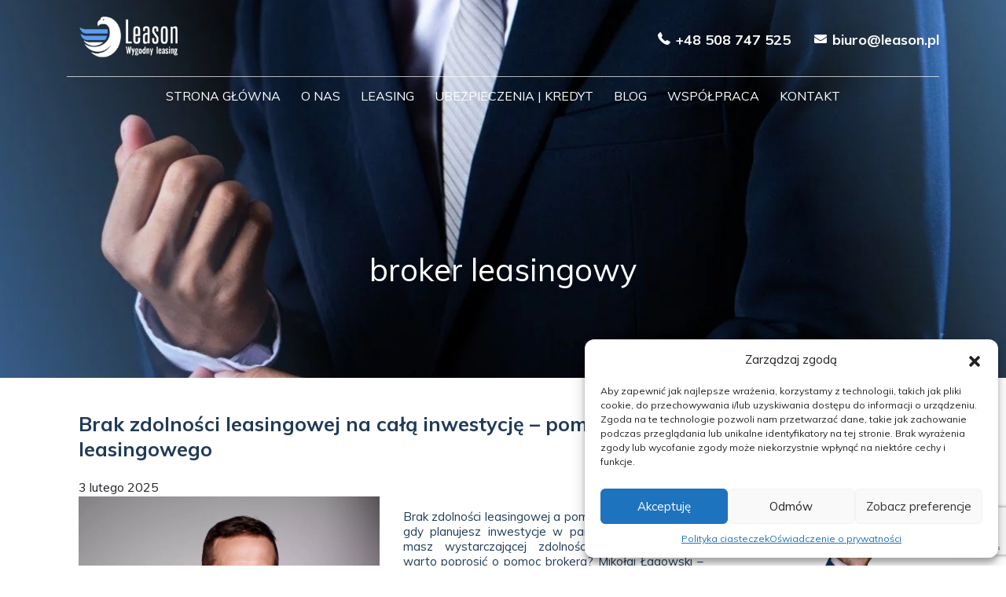

--- FILE ---
content_type: text/html; charset=UTF-8
request_url: https://www.leason.pl/tag/broker-leasingowy/
body_size: 18669
content:

	<!doctype html>
	<!--[if lt IE 9]><html class="no-js no-svg ie lt-ie9 lt-ie8 lt-ie7" lang="pl-PL"> <![endif]-->
	<!--[if IE 9]><html class="no-js no-svg ie ie9 lt-ie9 lt-ie8" lang="pl-PL"> <![endif]-->
	<!--[if gt IE 9]><!-->
		<html
		class="no-js no-svg" lang="pl-PL" > <!--<![endif]-->

		<head>
			<meta charset="UTF-8"/>
			

			<meta property="og:image"  content="https://www.leason.pl/wp-content/themes/kivikivi_theme/assets/images/logo-gray-blue.png">
			<meta property="og:image:type" content="image/png">
			<meta property="og:type" content="website"/>
			<link  href="https://www.leason.pl/wp-content/themes/kivikivi_theme/assets/images/logo-gray-blue.png"> 

			<meta http-equiv="Content-Type" content="text/html; charset=UTF-8"/>
			<meta http-equiv="X-UA-Compatible" content="IE=edge">
			<meta name="viewport" content="width=device-width, initial-scale=1">
			<link rel="author" href="https://www.leason.pl/wp-content/themes/kivikivi_theme/humans.txt"/>
			<link rel="pingback" href="https://www.leason.pl/xmlrpc.php"/>
			<link rel="profile" href="http://gmpg.org/xfn/11">
			<meta name='robots' content='index, follow, max-image-preview:large, max-snippet:-1, max-video-preview:-1' />
	<style>img:is([sizes="auto" i], [sizes^="auto," i]) { contain-intrinsic-size: 3000px 1500px }</style>
	
	<!-- This site is optimized with the Yoast SEO plugin v26.6 - https://yoast.com/wordpress/plugins/seo/ -->
	<title>broker leasingowy - Leason</title><link rel="preload" data-rocket-preload as="image" href="https://www.leason.pl/wp-content/webp-express/webp-images/doc-root/wp-content/uploads/2019/02/Gdy-nie-masz-zdolności-leasingowej-pomoc-brokera-scaled.jpg.webp" fetchpriority="high"><link rel="preload" data-rocket-preload as="style" href="https://fonts.googleapis.com/css?family=Muli%3A300%2C400%2C700%2C900%7COpen%20Sans%3A300%2C400%2C700&#038;display=swap" /><link rel="stylesheet" href="https://fonts.googleapis.com/css?family=Muli%3A300%2C400%2C700%2C900%7COpen%20Sans%3A300%2C400%2C700&#038;display=swap" media="print" onload="this.media='all'" /><noscript><link rel="stylesheet" href="https://fonts.googleapis.com/css?family=Muli%3A300%2C400%2C700%2C900%7COpen%20Sans%3A300%2C400%2C700&#038;display=swap" /></noscript>
	<link rel="canonical" href="https://www.leason.pl/tag/broker-leasingowy/" />
	<meta property="og:locale" content="pl_PL" />
	<meta property="og:type" content="article" />
	<meta property="og:title" content="broker leasingowy - Leason" />
	<meta property="og:url" content="https://www.leason.pl/tag/broker-leasingowy/" />
	<meta property="og:site_name" content="Leason" />
	<meta name="twitter:card" content="summary_large_image" />
	<!-- / Yoast SEO plugin. -->


<link rel='dns-prefetch' href='//www.leason.pl' />
<link rel='dns-prefetch' href='//www.googletagmanager.com' />
<link href='https://fonts.gstatic.com' crossorigin rel='preconnect' />
<link rel='stylesheet' id='wp-block-library-css' href='https://www.leason.pl/wp-includes/css/dist/block-library/style.min.css?ver=6.8.3' type='text/css' media='all' />
<style id='classic-theme-styles-inline-css' type='text/css'>
/*! This file is auto-generated */
.wp-block-button__link{color:#fff;background-color:#32373c;border-radius:9999px;box-shadow:none;text-decoration:none;padding:calc(.667em + 2px) calc(1.333em + 2px);font-size:1.125em}.wp-block-file__button{background:#32373c;color:#fff;text-decoration:none}
</style>
<style id='safe-svg-svg-icon-style-inline-css' type='text/css'>
.safe-svg-cover{text-align:center}.safe-svg-cover .safe-svg-inside{display:inline-block;max-width:100%}.safe-svg-cover svg{fill:currentColor;height:100%;max-height:100%;max-width:100%;width:100%}

</style>
<style id='global-styles-inline-css' type='text/css'>
:root{--wp--preset--aspect-ratio--square: 1;--wp--preset--aspect-ratio--4-3: 4/3;--wp--preset--aspect-ratio--3-4: 3/4;--wp--preset--aspect-ratio--3-2: 3/2;--wp--preset--aspect-ratio--2-3: 2/3;--wp--preset--aspect-ratio--16-9: 16/9;--wp--preset--aspect-ratio--9-16: 9/16;--wp--preset--color--black: #000000;--wp--preset--color--cyan-bluish-gray: #abb8c3;--wp--preset--color--white: #ffffff;--wp--preset--color--pale-pink: #f78da7;--wp--preset--color--vivid-red: #cf2e2e;--wp--preset--color--luminous-vivid-orange: #ff6900;--wp--preset--color--luminous-vivid-amber: #fcb900;--wp--preset--color--light-green-cyan: #7bdcb5;--wp--preset--color--vivid-green-cyan: #00d084;--wp--preset--color--pale-cyan-blue: #8ed1fc;--wp--preset--color--vivid-cyan-blue: #0693e3;--wp--preset--color--vivid-purple: #9b51e0;--wp--preset--gradient--vivid-cyan-blue-to-vivid-purple: linear-gradient(135deg,rgba(6,147,227,1) 0%,rgb(155,81,224) 100%);--wp--preset--gradient--light-green-cyan-to-vivid-green-cyan: linear-gradient(135deg,rgb(122,220,180) 0%,rgb(0,208,130) 100%);--wp--preset--gradient--luminous-vivid-amber-to-luminous-vivid-orange: linear-gradient(135deg,rgba(252,185,0,1) 0%,rgba(255,105,0,1) 100%);--wp--preset--gradient--luminous-vivid-orange-to-vivid-red: linear-gradient(135deg,rgba(255,105,0,1) 0%,rgb(207,46,46) 100%);--wp--preset--gradient--very-light-gray-to-cyan-bluish-gray: linear-gradient(135deg,rgb(238,238,238) 0%,rgb(169,184,195) 100%);--wp--preset--gradient--cool-to-warm-spectrum: linear-gradient(135deg,rgb(74,234,220) 0%,rgb(151,120,209) 20%,rgb(207,42,186) 40%,rgb(238,44,130) 60%,rgb(251,105,98) 80%,rgb(254,248,76) 100%);--wp--preset--gradient--blush-light-purple: linear-gradient(135deg,rgb(255,206,236) 0%,rgb(152,150,240) 100%);--wp--preset--gradient--blush-bordeaux: linear-gradient(135deg,rgb(254,205,165) 0%,rgb(254,45,45) 50%,rgb(107,0,62) 100%);--wp--preset--gradient--luminous-dusk: linear-gradient(135deg,rgb(255,203,112) 0%,rgb(199,81,192) 50%,rgb(65,88,208) 100%);--wp--preset--gradient--pale-ocean: linear-gradient(135deg,rgb(255,245,203) 0%,rgb(182,227,212) 50%,rgb(51,167,181) 100%);--wp--preset--gradient--electric-grass: linear-gradient(135deg,rgb(202,248,128) 0%,rgb(113,206,126) 100%);--wp--preset--gradient--midnight: linear-gradient(135deg,rgb(2,3,129) 0%,rgb(40,116,252) 100%);--wp--preset--font-size--small: 13px;--wp--preset--font-size--medium: 20px;--wp--preset--font-size--large: 36px;--wp--preset--font-size--x-large: 42px;--wp--preset--spacing--20: 0.44rem;--wp--preset--spacing--30: 0.67rem;--wp--preset--spacing--40: 1rem;--wp--preset--spacing--50: 1.5rem;--wp--preset--spacing--60: 2.25rem;--wp--preset--spacing--70: 3.38rem;--wp--preset--spacing--80: 5.06rem;--wp--preset--shadow--natural: 6px 6px 9px rgba(0, 0, 0, 0.2);--wp--preset--shadow--deep: 12px 12px 50px rgba(0, 0, 0, 0.4);--wp--preset--shadow--sharp: 6px 6px 0px rgba(0, 0, 0, 0.2);--wp--preset--shadow--outlined: 6px 6px 0px -3px rgba(255, 255, 255, 1), 6px 6px rgba(0, 0, 0, 1);--wp--preset--shadow--crisp: 6px 6px 0px rgba(0, 0, 0, 1);}:where(.is-layout-flex){gap: 0.5em;}:where(.is-layout-grid){gap: 0.5em;}body .is-layout-flex{display: flex;}.is-layout-flex{flex-wrap: wrap;align-items: center;}.is-layout-flex > :is(*, div){margin: 0;}body .is-layout-grid{display: grid;}.is-layout-grid > :is(*, div){margin: 0;}:where(.wp-block-columns.is-layout-flex){gap: 2em;}:where(.wp-block-columns.is-layout-grid){gap: 2em;}:where(.wp-block-post-template.is-layout-flex){gap: 1.25em;}:where(.wp-block-post-template.is-layout-grid){gap: 1.25em;}.has-black-color{color: var(--wp--preset--color--black) !important;}.has-cyan-bluish-gray-color{color: var(--wp--preset--color--cyan-bluish-gray) !important;}.has-white-color{color: var(--wp--preset--color--white) !important;}.has-pale-pink-color{color: var(--wp--preset--color--pale-pink) !important;}.has-vivid-red-color{color: var(--wp--preset--color--vivid-red) !important;}.has-luminous-vivid-orange-color{color: var(--wp--preset--color--luminous-vivid-orange) !important;}.has-luminous-vivid-amber-color{color: var(--wp--preset--color--luminous-vivid-amber) !important;}.has-light-green-cyan-color{color: var(--wp--preset--color--light-green-cyan) !important;}.has-vivid-green-cyan-color{color: var(--wp--preset--color--vivid-green-cyan) !important;}.has-pale-cyan-blue-color{color: var(--wp--preset--color--pale-cyan-blue) !important;}.has-vivid-cyan-blue-color{color: var(--wp--preset--color--vivid-cyan-blue) !important;}.has-vivid-purple-color{color: var(--wp--preset--color--vivid-purple) !important;}.has-black-background-color{background-color: var(--wp--preset--color--black) !important;}.has-cyan-bluish-gray-background-color{background-color: var(--wp--preset--color--cyan-bluish-gray) !important;}.has-white-background-color{background-color: var(--wp--preset--color--white) !important;}.has-pale-pink-background-color{background-color: var(--wp--preset--color--pale-pink) !important;}.has-vivid-red-background-color{background-color: var(--wp--preset--color--vivid-red) !important;}.has-luminous-vivid-orange-background-color{background-color: var(--wp--preset--color--luminous-vivid-orange) !important;}.has-luminous-vivid-amber-background-color{background-color: var(--wp--preset--color--luminous-vivid-amber) !important;}.has-light-green-cyan-background-color{background-color: var(--wp--preset--color--light-green-cyan) !important;}.has-vivid-green-cyan-background-color{background-color: var(--wp--preset--color--vivid-green-cyan) !important;}.has-pale-cyan-blue-background-color{background-color: var(--wp--preset--color--pale-cyan-blue) !important;}.has-vivid-cyan-blue-background-color{background-color: var(--wp--preset--color--vivid-cyan-blue) !important;}.has-vivid-purple-background-color{background-color: var(--wp--preset--color--vivid-purple) !important;}.has-black-border-color{border-color: var(--wp--preset--color--black) !important;}.has-cyan-bluish-gray-border-color{border-color: var(--wp--preset--color--cyan-bluish-gray) !important;}.has-white-border-color{border-color: var(--wp--preset--color--white) !important;}.has-pale-pink-border-color{border-color: var(--wp--preset--color--pale-pink) !important;}.has-vivid-red-border-color{border-color: var(--wp--preset--color--vivid-red) !important;}.has-luminous-vivid-orange-border-color{border-color: var(--wp--preset--color--luminous-vivid-orange) !important;}.has-luminous-vivid-amber-border-color{border-color: var(--wp--preset--color--luminous-vivid-amber) !important;}.has-light-green-cyan-border-color{border-color: var(--wp--preset--color--light-green-cyan) !important;}.has-vivid-green-cyan-border-color{border-color: var(--wp--preset--color--vivid-green-cyan) !important;}.has-pale-cyan-blue-border-color{border-color: var(--wp--preset--color--pale-cyan-blue) !important;}.has-vivid-cyan-blue-border-color{border-color: var(--wp--preset--color--vivid-cyan-blue) !important;}.has-vivid-purple-border-color{border-color: var(--wp--preset--color--vivid-purple) !important;}.has-vivid-cyan-blue-to-vivid-purple-gradient-background{background: var(--wp--preset--gradient--vivid-cyan-blue-to-vivid-purple) !important;}.has-light-green-cyan-to-vivid-green-cyan-gradient-background{background: var(--wp--preset--gradient--light-green-cyan-to-vivid-green-cyan) !important;}.has-luminous-vivid-amber-to-luminous-vivid-orange-gradient-background{background: var(--wp--preset--gradient--luminous-vivid-amber-to-luminous-vivid-orange) !important;}.has-luminous-vivid-orange-to-vivid-red-gradient-background{background: var(--wp--preset--gradient--luminous-vivid-orange-to-vivid-red) !important;}.has-very-light-gray-to-cyan-bluish-gray-gradient-background{background: var(--wp--preset--gradient--very-light-gray-to-cyan-bluish-gray) !important;}.has-cool-to-warm-spectrum-gradient-background{background: var(--wp--preset--gradient--cool-to-warm-spectrum) !important;}.has-blush-light-purple-gradient-background{background: var(--wp--preset--gradient--blush-light-purple) !important;}.has-blush-bordeaux-gradient-background{background: var(--wp--preset--gradient--blush-bordeaux) !important;}.has-luminous-dusk-gradient-background{background: var(--wp--preset--gradient--luminous-dusk) !important;}.has-pale-ocean-gradient-background{background: var(--wp--preset--gradient--pale-ocean) !important;}.has-electric-grass-gradient-background{background: var(--wp--preset--gradient--electric-grass) !important;}.has-midnight-gradient-background{background: var(--wp--preset--gradient--midnight) !important;}.has-small-font-size{font-size: var(--wp--preset--font-size--small) !important;}.has-medium-font-size{font-size: var(--wp--preset--font-size--medium) !important;}.has-large-font-size{font-size: var(--wp--preset--font-size--large) !important;}.has-x-large-font-size{font-size: var(--wp--preset--font-size--x-large) !important;}
:where(.wp-block-post-template.is-layout-flex){gap: 1.25em;}:where(.wp-block-post-template.is-layout-grid){gap: 1.25em;}
:where(.wp-block-columns.is-layout-flex){gap: 2em;}:where(.wp-block-columns.is-layout-grid){gap: 2em;}
:root :where(.wp-block-pullquote){font-size: 1.5em;line-height: 1.6;}
</style>
<link rel='stylesheet' id='kk-star-ratings-css' href='https://www.leason.pl/wp-content/plugins/kk-star-ratings/src/core/public/css/kk-star-ratings.min.css?ver=5.4.10.3' type='text/css' media='all' />
<link rel='stylesheet' id='cmplz-general-css' href='https://www.leason.pl/wp-content/plugins/complianz-gdpr/assets/css/cookieblocker.min.css?ver=1747820049' type='text/css' media='all' />
<link rel='stylesheet' id='ez-toc-css' href='https://www.leason.pl/wp-content/plugins/easy-table-of-contents/assets/css/screen.min.css?ver=2.0.79.2' type='text/css' media='all' />
<style id='ez-toc-inline-css' type='text/css'>
div#ez-toc-container .ez-toc-title {font-size: 140%;}div#ez-toc-container .ez-toc-title {font-weight: 500;}div#ez-toc-container ul li , div#ez-toc-container ul li a {font-size: 95%;}div#ez-toc-container ul li , div#ez-toc-container ul li a {font-weight: 500;}div#ez-toc-container nav ul ul li {font-size: 90%;}.ez-toc-box-title {font-weight: bold; margin-bottom: 10px; text-align: center; text-transform: uppercase; letter-spacing: 1px; color: #666; padding-bottom: 5px;position:absolute;top:-4%;left:5%;background-color: inherit;transition: top 0.3s ease;}.ez-toc-box-title.toc-closed {top:-25%;}
.ez-toc-container-direction {direction: ltr;}.ez-toc-counter ul{counter-reset: item ;}.ez-toc-counter nav ul li a::before {content: counters(item, '.', decimal) '. ';display: inline-block;counter-increment: item;flex-grow: 0;flex-shrink: 0;margin-right: .2em; float: left; }.ez-toc-widget-direction {direction: ltr;}.ez-toc-widget-container ul{counter-reset: item ;}.ez-toc-widget-container nav ul li a::before {content: counters(item, '.', decimal) '. ';display: inline-block;counter-increment: item;flex-grow: 0;flex-shrink: 0;margin-right: .2em; float: left; }
</style>
<link data-minify="1" rel='stylesheet' id='bundle-css-css' href='https://www.leason.pl/wp-content/cache/min/1/wp-content/themes/kivikivi_theme/style.css?ver=1746691682' type='text/css' media='all' />
<link data-minify="1" rel='stylesheet' id='custom-css-css' href='https://www.leason.pl/wp-content/cache/min/1/wp-content/themes/kivikivi_theme/public/css/custom.css?ver=1746691682' type='text/css' media='all' />
<style id='rocket-lazyload-inline-css' type='text/css'>
.rll-youtube-player{position:relative;padding-bottom:56.23%;height:0;overflow:hidden;max-width:100%;}.rll-youtube-player:focus-within{outline: 2px solid currentColor;outline-offset: 5px;}.rll-youtube-player iframe{position:absolute;top:0;left:0;width:100%;height:100%;z-index:100;background:0 0}.rll-youtube-player img{bottom:0;display:block;left:0;margin:auto;max-width:100%;width:100%;position:absolute;right:0;top:0;border:none;height:auto;-webkit-transition:.4s all;-moz-transition:.4s all;transition:.4s all}.rll-youtube-player img:hover{-webkit-filter:brightness(75%)}.rll-youtube-player .play{height:100%;width:100%;left:0;top:0;position:absolute;background:url(https://www.leason.pl/wp-content/plugins/wp-rocket/assets/img/youtube.png) no-repeat center;background-color: transparent !important;cursor:pointer;border:none;}
</style>
<script type="text/javascript" src="https://www.leason.pl/wp-includes/js/jquery/jquery.min.js?ver=3.7.1" id="jquery-core-js"></script>



<!-- Fragment znacznika Google (gtag.js) dodany przez Site Kit -->
<!-- Fragment Google Analytics dodany przez Site Kit -->
<script type="text/javascript" src="https://www.googletagmanager.com/gtag/js?id=GT-WRF4SHM" id="google_gtagjs-js" async></script>
<script type="text/javascript" id="google_gtagjs-js-after">
/* <![CDATA[ */
window.dataLayer = window.dataLayer || [];function gtag(){dataLayer.push(arguments);}
gtag("set","linker",{"domains":["www.leason.pl"]});
gtag("js", new Date());
gtag("set", "developer_id.dZTNiMT", true);
gtag("config", "GT-WRF4SHM");
/* ]]> */
</script>
<link rel="https://api.w.org/" href="https://www.leason.pl/wp-json/" /><link rel="alternate" title="JSON" type="application/json" href="https://www.leason.pl/wp-json/wp/v2/tags/827" />	<link rel="preconnect" href="https://fonts.googleapis.com">
	<link rel="preconnect" href="https://fonts.gstatic.com">
	
		<!-- GA Google Analytics @ https://m0n.co/ga -->
		<script type="text/plain" data-service="google-analytics" data-category="statistics">
			(function(i,s,o,g,r,a,m){i['GoogleAnalyticsObject']=r;i[r]=i[r]||function(){
			(i[r].q=i[r].q||[]).push(arguments)},i[r].l=1*new Date();a=s.createElement(o),
			m=s.getElementsByTagName(o)[0];a.async=1;a.src=g;m.parentNode.insertBefore(a,m)
			})(window,document,'script','https://www.google-analytics.com/analytics.js','ga');
			ga('create', 'UA-80001248-1', 'auto');
			ga('send', 'pageview');
		</script>

	<meta name="generator" content="Site Kit by Google 1.168.0" />			<style>.cmplz-hidden {
					display: none !important;
				}</style>
<!-- Schema & Structured Data For WP v1.46 - -->
<script type="application/ld+json" class="saswp-schema-markup-output">
[{"@context":"https:\/\/schema.org\/","@type":"VideoObject","@id":"https:\/\/www.leason.pl\/po-czym-poznac-dobrego-doradce-leasingowego\/#videoobject","url":"https:\/\/www.leason.pl\/po-czym-poznac-dobrego-doradce-leasingowego\/","headline":"Dobry doradca leasingowy - po czym go pozna\u0107? | Leason.pl","datePublished":"2022-06-14T17:26:00+02:00","dateModified":"2025-06-16T16:42:25+02:00","description":"Dobry doradca leasingowy pomo\u017ce ci sprawnie przej\u015b\u0107 przez proces leasingu. Jak pozna\u0107, czy doradca leasingowy jest dobry i kompetentny?","transcript":"  Dobry doradca leasingowy pomo\u017ce ci sprawnie przej\u015b\u0107 przez proces leasingu. Na rynku leasingu pracuj\u0105 tysi\u0105ce przedstawicieli leasingowych, ale tylko niekt\u00f3rzy s\u0105 fachowcami. Jak pozna\u0107, czy doradca leasingowy jest dobry i kompetentny?   Miko\u0142aj \u0141agowski, w\u0142a\u015bciciel Leason.pl  . Kim jest doradca leasingowy? Doradca leasingowy to osoba, kt\u00f3ra specjalizuje si\u0119 w\u00a0leasingu. Doradcy leasingowego nie nale\u017cy myli\u0107 z przedstawicielem leasingowym. Ten drugi chce tylko sprzeda\u0107 leasing, ten pierwszy ma te\u017c wiedz\u0119, jak dobra\u0107 rozwi\u0105zanie szyte na miar\u0119 pod Twoje potrzeby leasingowe.  Mo\u017cna wyobrazi\u0107 sobie doradc\u0119 leasingowego jak\u00a0trenera, kt\u00f3ry pomaga Ci wybra\u0107 najlepszy sprz\u0119t sportowy, wyja\u015bnia zasady gry i jak osi\u0105gn\u0105\u0107 najlepsze wyniki. Tylko w tym przypadku, \u201egr\u0105\u201d jest uzyskanie sprz\u0119tu lub pojazdu, a \u201esprz\u0119tem sportowym\u201d jest umowa leasingowa.  . 3 cechy dobrego doradcy leasingowego Dobrego doradc\u0119 leasingowego charakteryzuj\u0105 3 cechy:   \tDo\u015bwiadczenie  \tWiedza  \tCzasowo\u015b\u0107 i operatywno\u015b\u0107  . Do\u015bwiadczenie doradcy leasingowego Dobry doradca leasingowy pracuje na rynku od co najmniej kilku lat, z czego d\u0142ugo w obecnej firmie. Ma za sob\u0105 co najmniej 100-200 zrealizowanych z sukcesem transakcji leasingu. Tu jeszcze warto wyszczeg\u00f3lni\u0107 czy by\u0142y to transakcje leasingu samochod\u00f3w (dotyczy wi\u0119kszo\u015bci doradc\u00f3w) czy leasingu maszyn.  Idealnie gdy ma do\u015bwiadczenie w leasingach dla firm z twojej bran\u017cy (istotne przy maszynach i urz\u0105dzeniach). Przechodzi\u0142 proces wielokrotnie, wiec na co zwr\u00f3ci\u0107 uwag\u0119, jak opisa\u0107 transakcj\u0119, zna kolejne kroki. Zwraca uwag\u0119 na detale, kt\u00f3re mog\u0105 przes\u0105dzi\u0107 o przyznaniu lub odmowie leasingu. Zna procedury i wie czego mo\u017ce si\u0119 spodziewa\u0107 ze strony dzia\u0142u ryzyka.  . Dobry doradca leasingowy ma wiedz\u0119 Chodzi przede wszystkim o wiedz\u0119, kt\u00f3ra ma warto\u015b\u0107. Wiedz\u0119 pozwalaj\u0105c\u0105 doradzi\u0107 odpowiednie rozwi\u0105zanie leasingowe z punktu widzenia leasingobiorcy. Dobry doradca leasingowy potrafi podpowiedzie\u0107 rozwi\u0105zania optymalne podatkowo, z dba\u0142o\u015bci\u0105 o kiesze\u0144 klienta. Umie oszacowa\u0107 skal\u0119 oszcz\u0119dno\u015bci podatkowych wygenerowanych dzi\u0119ki leasingowi, nie skupia si\u0119 tylko na sumie op\u0142at leasingowych.  Wie, jaki harmonogram sp\u0142at wybra\u0107 w leasingu samochod\u00f3w premium, a jaki przy ta\u0144szych. Wie, jak optymalnie leasingowa\u0107 pojazd od osoby prywatnej, na faktur\u0119 VAT mar\u017ca czy z zagranicy. Wie, kt\u00f3ry rodzaj finansowania jest korzystny dla przedsi\u0119biorc\u00f3w nieb\u0119d\u0105cych p\u0142atnikami VAT (przyk\u0142adowo dla lekarzy) i dlaczego. Jest na bie\u017c\u0105co ze zmianami w prawie i podatkach. Potrafi podpowiedzie\u0107, jak optymalnie wykupi\u0107 auto z leasingu.  Oczywi\u015bcie jest te\u017c na bie\u017c\u0105co z procedurami leasingowymi. Doradca pracuj\u0105cy bezpo\u015brednio w firmie leasingowej powinien dobrze zna\u0107 procedury swojej firmy. Broker leasingowy - powinien mie\u0107 szersze spojrzenie z racji szerokiej oferty, dobrze orientowa\u0107 si\u0119 w mo\u017cliwo\u015bciach poszczeg\u00f3lnych firm leasingowych i by\u0107 na bie\u017c\u0105co z ich ofert\u0105. Zna\u0107 ich s\u0142abe i mocne strony i selekcjonowa\u0107 leasingodawc\u00f3w pod klienta.  . Dobry doradca leasingowy ma czas i jest operatywny Nie szukasz eksperta, kt\u00f3ry nigdy nie odbiera od ciebie telefonu, nie odpowiada na maile. Takie zachowanie pokazuje brak szacunku. Za\u0142atwiaj\u0105c leasing nie powiniene\u015b si\u0119 czu\u0107, jak w urz\u0119dzie. Dobry doradca ma czas na rozmow\u0119, udziela wyczerpuj\u0105cych informacji (bo ma do\u015bwiadczenie i wiedz\u0119). Dzia\u0142a sprawnie, dotrzymuje termin\u00f3w, ma ch\u0119\u0107 do pracy i jest komunikatywny.  Nie znaczy to, \u017ce musi dzwoni\u0107 codziennie, ale informuje na bie\u017c\u0105co o post\u0119pach w sprawie finansowania. Je\u015bli ma wyjazd - potrafi zorganizowa\u0107 zast\u0119pstwo. Nie przetrzymuje wniosk\u00f3w leasingowych i obs\u0142uguje na bie\u017c\u0105co. Ceni czas sw\u00f3j i klient\u00f3w.  . Jakie korzy\u015bci daje wsp\u00f3\u0142praca z dobrym doradc\u0105 leasingowym?   \tOszcz\u0119dzasz czas - doradca zrobi za Ciebie przegl\u0105d ofert leasingowych i pomo\u017ce wybra\u0107 odpowiedniego leasingodawc\u0119. To ma znaczenie szczeg\u00f3lnie w trudnych przypadkach leasingu.  \tOtrzymasz indywidualne doradztwo - dostosuje ofert\u0119 do Twoich\u00a0indywidualnych potrzeb.  \tDostaniesz tani leasing - dzi\u0119ki swojej wiedzy doradca mo\u017ce znale\u017a\u0107 opcje leasingowe, kt\u00f3re b\u0119d\u0105 ta\u0144sze ni\u017c te, kt\u00f3re znalaz\u0142by\u015b sam. Mo\u017ce te\u017c zaproponowa\u0107 rozwi\u0105zania, kt\u00f3re pozwol\u0105 Ci oszcz\u0119dzi\u0107 na podatkach. To jak znalezieniu kuponu rabatowego na co\u015b, co i tak zamierza\u0142e\u015b kupi\u0107.  \tBezpiecze\u0144stwo leasingu - to r\u00f3wnie\u017c istotny aspekt i mo\u017cliwy do uwzgl\u0119dnienia, gdy doradca ma szeroka ofert\u0119 leasingow\u0105.  \tWsparcie w przysz\u0142o\u015bci - je\u015bli w przysz\u0142o\u015bci pojawi\u0105 si\u0119 jakie\u015b pytania lub problemy z umow\u0105 leasingow\u0105, doradca b\u0119dzie nadal dost\u0119pny. To jak mie\u0107 numer telefonu do przyjaciela, kt\u00f3ry pomo\u017ce, gdy masz k\u0142opoty.  Podsumowuj\u0105c - doradca leasingowy to specjalista, kt\u00f3ry pomaga wybra\u0107 i zrozumie\u0107 umowy leasingowe, oszcz\u0119dzaj\u0105c Ci czas, pieni\u0105dze i stres. Dzi\u0119ki swojej ekspertyzie i do\u015bwiadczeniu, zapewnia, \u017ce dostaniesz najlepsz\u0105 mo\u017cliw\u0105 ofert\u0119, dostosowan\u0105 do Twoich potrzeb i bezpieczn\u0105 prawnie.  ..  Szukasz oferty leasingu i chcesz trafi\u0107 do dobrego doradcy leasingowego? Oferta leasingu samochod\u00f3w i maszyn w Leason Sprawd\u017a nasz\u0105 ofert\u0119:  Leasing samochod\u00f3w  Leasing urz\u0105dze\u0144  Leasing maszyn  1 Opinie naszych klient\u00f3w dotycz\u0105ce wsp\u00f3\u0142pracy:         Sprawd\u017a wi\u0119cej opinii o Leason w Google (link):    Sprawd\u017a nasze referencje (link).  1  Wpisy powi\u0105zane tematycznie:  10 najcz\u0119\u015bciej pope\u0142nianych b\u0142\u0119d\u00f3w przy leasingu samochod\u00f3w i maszyn  https:\/\/youtu.be\/6Mdnod-vGVE  Jak wygl\u0105da praca doradcy leasingowego?    ","name":"Dobry doradca leasingowy - po czym go pozna\u0107? | Leason.pl","uploadDate":"2022-06-14T17:26:00+02:00","thumbnailUrl":"https:\/\/i.ytimg.com\/vi\/6Mdnod-vGVE\/hqdefault.jpg","author":{"@type":"Person","name":"leason","url":"https:\/\/www.leason.pl\/author\/leason\/","sameAs":[],"image":{"@type":"ImageObject","url":"https:\/\/secure.gravatar.com\/avatar\/2638782247aa2b228d5ca55b6646e0410ccc9d9e38bb327fd05d7f8aa93916cc?s=96&d=mm&r=g","height":96,"width":96}},"contentUrl":"https:\/\/youtu.be\/6Mdnod-vGVE","embedUrl":"https:\/\/youtu.be\/6Mdnod-vGVE"}]
</script>

<link rel="icon" href="https://www.leason.pl/wp-content/uploads/2020/05/cropped-logo-blue-white-150x150.png" sizes="32x32" />
<link rel="icon" href="https://www.leason.pl/wp-content/uploads/2020/05/cropped-logo-blue-white-300x300.png" sizes="192x192" />
<link rel="apple-touch-icon" href="https://www.leason.pl/wp-content/uploads/2020/05/cropped-logo-blue-white-300x300.png" />
<meta name="msapplication-TileImage" content="https://www.leason.pl/wp-content/uploads/2020/05/cropped-logo-blue-white-300x300.png" />
		<style type="text/css" id="wp-custom-css">
			#page-blog .blog_posts.container p {
	overflow: hidden;
   text-overflow: ellipsis;
   display: -webkit-box;
   -webkit-line-clamp: 4; 
   -webkit-box-orient: vertical;
	font-size: 1,2em;
}
body.error404 {
	background-color: #3f608a;
}
.error404  .error404-text {
		color: white;
    font-size: 1.5em;
    text-align: center;
    margin-top: 5%;
}
.error404  #page-blog .search_form form input[type="text"] {
    width: -webkit-calc(100% - 50px);
    width: -moz-calc(100% - 50px);
    width: calc(100% - 50px);
    padding: 10px 39px;
    font-size: 17px;
    color: #203a57;
    background: white;
}
.error404   .search_form form input:hover, .error404   .search_form form input:focus {
    outline: none;
}
.error404  .search_form form input {
    height: 100%;
    border: none;
    background: none;
}
.error404 .search_form form input {
    height: 100%;
    border: none;
    background: none;
}
.error404 #page-blog .search_form form input[type="submit"] {
    width: 50px;
    background: url(/wp-content/themes/kivikivi_theme/assets/images/search-icon.svg);
    background-position: center;
    background-repeat: no-repeat;
    -webkit-background-size: 51% 51%;
    -moz-background-size: 51%;
    background-size: 51%;
    cursor: pointer;
    -webkit-transition: 0.15s;
    -o-transition: 0.15s;
    -moz-transition: 0.15s;
    transition: 0.15s;
    background-color: white;
}

.error404 #page-blog .search_form {
    display: -webkit-box;
    display: -webkit-flex;
    display: -moz-box;
    display: -ms-flexbox;
    display: flex;
    -webkit-box-pack: start;
    -webkit-justify-content: flex-start;
    -moz-box-pack: center;
    -ms-flex-pack: center;
    justify-content: center;
    -webkit-align-content: center;
    -ms-flex-line-pack: center;
    align-content: center;
    -webkit-box-align: center;
    -webkit-align-items: center;
    -moz-box-align: center;
    -ms-flex-align: center;
    align-items: center;
    margin: 43px 0px 0px;
    -webkit-flex-wrap: wrap;
    -ms-flex-wrap: wrap;
    flex-wrap: wrap;
}
.error404 #page-blog .search_form form {
    margin-left: 22px;
    width: -webkit-calc(50% - 165px);
    width: -moz-calc(50% - 165px);
    width: calc(50% - 165px);
    display: -webkit-box;
    display: -webkit-flex;
    display: -moz-box;
    display: -ms-flexbox;
    display: flex;
    -webkit-box-orient: horizontal;
    -webkit-box-direction: normal;
    -webkit-flex-direction: row;
    -moz-box-orient: horizontal;
    -moz-box-direction: normal;
    -ms-flex-direction: row;
    flex-direction: row;
    -webkit-flex-wrap: wrap;
    -ms-flex-wrap: wrap;
    flex-wrap: wrap;
    -webkit-box-pack: justify;
    -webkit-justify-content: center;
    -moz-box-pack: justify;
    -ms-flex-pack: justify;
    justify-content: center;
    -webkit-box-align: center;
    -webkit-align-items: center;
    -moz-box-align: center;
    -ms-flex-align: center;
    align-items: center;
    -webkit-align-content: center;
    -ms-flex-line-pack: center;
    align-content: center;
    height: 50px;
    -webkit-box-shadow: 4px 5px 10px -8px rgb(0 0 0 / 50%);
    -moz-box-shadow: 4px 5px 10px -8px rgba(0, 0, 0, 0.5);
    box-shadow: 4px 5px 10px -8px rgb(0 0 0 / 50%);
    padding: 0 0px 0px 10px;
}
@media screen and (max-width: 490px) {
    .error404 #page-blog  form {
    width: 100% !important;
    margin: 0px !important;
    padding: 0px !important;
}
.error404 #page-blog h2 {
    font-size: 20px !important;
    line-height: 23px !important;
}


}
.post_date_archive {
    margin: 1em 0;
}
.error404 .blog_posts.container {
    background-color: white;
    margin-top: 1em;
    padding: 3em;
    margin: 77px auto 0px;
    width: -webkit-calc(100% - 115px);
    width: -moz-calc(100% - 115px);
    width: calc(100% - 115px);
    display: -webkit-box;
    display: -webkit-flex;
    display: -moz-box;
    display: -ms-flexbox;
    display: flex;
    -webkit-box-orient: horizontal;
    -webkit-box-direction: normal;
    -webkit-flex-direction: row;
    -moz-box-orient: horizontal;
    -moz-box-direction: normal;
    -ms-flex-direction: row;
    flex-direction: row;
    -webkit-flex-wrap: wrap;
    -ms-flex-wrap: wrap;
    flex-wrap: wrap;
    -webkit-align-content: flex-start;
    -ms-flex-line-pack: start;
    align-content: flex-start;
    -webkit-box-align: start;
    -webkit-align-items: flex-start;
    -moz-box-align: start;
    -ms-flex-align: start;
    align-items: flex-start;
    -webkit-box-pack: justify;
    -webkit-justify-content: space-between;
    -moz-box-pack: justify;
    -ms-flex-pack: justify;
    justify-content: space-between;
}
.error404 .desc.mt-3.text-justify {
    overflow: hidden;
    text-overflow: ellipsis;
    display: -webkit-box;
    -webkit-line-clamp: 2;
    -webkit-box-orient: vertical;
}
.error404 .btn.btn__light_blue {
    color: #fff;
    background-color: #5090e2;
    border: 1px solid #5090e2;
}
.error404 .blog_posts.container > h2 {
    text-align: center;
    width:100%;
    margin-bottom:1em;
}
.error404 #page-blog {
    margin:0;
    border-top:none;
}

.d-heading {
	font-size: 36px !important;
    font-weight: 700 !important;
    line-height: 45px !important;
}

  @media screen and (max-width: 1400px) {
		.d-heading{
        font-size: 28px !important;
		}
      }
      @media screen and (max-width: 1200px) {
				.d-heading{
					font-size: 25px !important;
        line-height: 35px !important;
				}
      }
      @media screen and (max-width: 475px) {
				.d-heading{
					font-size: 22px !important;
        line-height: 25px !important;
				}
      }



.d-heading-white{
    display: block !important;
    margin: 0px auto !important;
    width: 100% !important;
    max-width: 1309px !important;
    color: #fff !important;
    font-size: 48px !important;
    line-height: 60px !important;
    font-weight: 500 !important;
}

@media screen and (max-width: 575px) {
	.d-heading-white{
		
    font-size: 42px !important;
    line-height: 50px !important;
	}
}

@media screen and (max-width: 475px) {
	.d-heading-white{
		
    font-size: 38px !important;
    line-height: 42px !important;
	}
}


.d-fp-dsc{
    color: #203a57 !important;
    font-family: "Open Sans", sans-serif !important;
    font-weight: 300!important;
    font-size: 26px!important;
    font-style: italic !important;
    line-height: 35px !important; 
    text-align: center!important;
    margin: 40px 0px 0px!important;
    letter-spacing: -0.5px !important;
}

@media screen and (max-width: 767px){
	.d-fp-dsc{
		 line-height: 35px !important;
    margin: 26px 0 0 !important;
	}
   
}

@media screen and (max-width: 475px){
	.d-fp-dsc{
		font-size: 22px !important;
    line-height: 32px !important;
	}
}

.d-dsc{
	    font-family: "Open Sans", sans-serif  !important;
    font-weight: 300  !important;
    font-size: 16px  !important;
    line-height: 22px  !important;
}

.d-owner{
	color: #203a57 !important;
    font-family: "Open Sans", sans-serif !important;
    font-weight: 300 !important;
    font-size: 26px !important;
    font-style: italic !important;
    line-height: 35px !important;
    text-align: center !important;
    margin: 40px 0px 0px !important;
    letter-spacing: -0.5px !important;
}

@media screen and (max-width: 767px) {
.d-owner{
	    line-height: 35px;
    margin: 26px 0 0;
	}
}

@media screen and (max-width: 475px) {
	.d-owner{
		font-size: 22px;
    line-height: 32px;
	}
}		</style>
			<style id="egf-frontend-styles" type="text/css">
		p {} h1 {} h2 {} h3 {} h4 {} h5 {} h6 {} 	</style>
	<noscript><style id="rocket-lazyload-nojs-css">.rll-youtube-player, [data-lazy-src]{display:none !important;}</style></noscript>
			
			
			<link rel="stylesheet" href="https://www.leason.pl/wp-content/themes/kivikivi_theme//public/css/owl.carousel.min.css">
			<link data-minify="1"
			rel="stylesheet" href="https://www.leason.pl/wp-content/cache/min/1/gh/fancyapps/fancybox@3.5.7/dist/jquery.fancybox.min.css?ver=1746691682"/>
		<!-- <link href="https://unpkg.com/aos@2.3.1/dist/aos.css" rel="stylesheet"> -->
	

		<!-- Google Tag Manager -->
<script>(function(w,d,s,l,i){w[l]=w[l]||[];w[l].push({'gtm.start':
new Date().getTime(),event:'gtm.js'});var f=d.getElementsByTagName(s)[0],
j=d.createElement(s),dl=l!='dataLayer'?'&l='+l:'';j.async=true;j.src=
'https://www.googletagmanager.com/gtm.js?id='+i+dl;f.parentNode.insertBefore(j,f);
})(window,document,'script','dataLayer','GTM-M2BJQZ2');</script>
<!-- End Google Tag Manager -->
		<style id="rocket-lazyrender-inline-css">[data-wpr-lazyrender] {content-visibility: auto;}</style><meta name="generator" content="WP Rocket 3.18.3" data-wpr-features="wpr_defer_js wpr_minify_concatenate_js wpr_lazyload_images wpr_lazyload_iframes wpr_automatic_lazy_rendering wpr_oci wpr_minify_css wpr_desktop" /></head>
	
	<body data-cmplz=1 class="archive tag tag-broker-leasingowy tag-827 wp-theme-kivikivi_theme" data-template="base.twig">
	<!-- Google Tag Manager (noscript) -->
<noscript><iframe src="https://www.googletagmanager.com/ns.html?id=GTM-M2BJQZ2"
height="0" width="0" style="display:none;visibility:hidden"></iframe></noscript>
<!-- End Google Tag Manager (noscript) -->
	<span   > 
		<link  href="https://www.leason.pl/wp-content/themes/kivikivi_theme/assets/images/logo-gray-blue.png"> 
	</span>
		<div  id="loader">
			<i>
				<!-- <img src="data:image/svg+xml,%3Csvg%20xmlns='http://www.w3.org/2000/svg'%20viewBox='0%200%200%200'%3E%3C/svg%3E" alt="Leason" data-lazy-src="https://www.leason.pl/wp-content/themes/kivikivi_theme/assets/images/logo-gray.png"><noscript><img src="https://www.leason.pl/wp-content/themes/kivikivi_theme/assets/images/logo-gray.png" alt="Leason"></noscript> -->
			</i>
		</div>
		<main >
			<div  id="header-fixed"></div>
			<nav id="nav-mobile" class="nav-mobile" role="navigation">
				<i id="close_mobile_menu"></i>
					<ul>
			<li class=" menu-item menu-item-type-post_type menu-item-object-page menu-item-home menu-item-31">
			<a target="" href="https://www.leason.pl/">Strona Główna</a>
					</li>
			<li class=" menu-item menu-item-type-post_type menu-item-object-page menu-item-30 menu-item-has-children">
			<a target="" href="https://www.leason.pl/o-nas/">O Nas</a>
				<ul style="list-style-type: none; padding: 0">
			<li class=" menu-item menu-item-type-post_type menu-item-object-page menu-item-27">
			<a target="" href="https://www.leason.pl/referencje/">Referencje</a>
					</li>
		</ul>
		</li>
			<li class=" menu-item menu-item-type-post_type menu-item-object-page menu-item-29 menu-item-has-children">
			<a target="" href="https://www.leason.pl/oferta/">Leasing</a>
				<ul style="list-style-type: none; padding: 0">
			<li class=" menu-item menu-item-type-post_type menu-item-object-page menu-item-183">
			<a target="" href="https://www.leason.pl/oferta/leasing-maszyn/">Leasing Maszyn</a>
					</li>
			<li class=" menu-item menu-item-type-post_type menu-item-object-page menu-item-348">
			<a target="" href="https://www.leason.pl/oferta/leasing-auto/">Leasing Samochodu</a>
					</li>
			<li class=" menu-item menu-item-type-post_type menu-item-object-page menu-item-349">
			<a target="" href="https://www.leason.pl/oferta/leasing-urzadzen/">Leasing Urządzeń i Sprzętu</a>
					</li>
			<li class=" menu-item menu-item-type-post_type menu-item-object-page menu-item-350">
			<a target="" href="https://www.leason.pl/oferta/leasing-online/">Leasing Online</a>
					</li>
			<li class=" menu-item menu-item-type-post_type menu-item-object-page menu-item-355">
			<a target="" href="https://www.leason.pl/oferta/leasing-zwrotny/">Leasing Zwrotny</a>
					</li>
			<li class=" menu-item menu-item-type-post_type menu-item-object-page menu-item-352">
			<a target="" href="https://www.leason.pl/oferta/leasing-operacyjny/">Leasing Operacyjny</a>
					</li>
			<li class=" menu-item menu-item-type-post_type menu-item-object-page menu-item-353">
			<a target="" href="https://www.leason.pl/oferta/leasing-finansowy/">Leasing Finansowy</a>
					</li>
			<li class=" menu-item menu-item-type-post_type menu-item-object-page menu-item-354">
			<a target="" href="https://www.leason.pl/oferta/pozyczka-leasingowa/">Pożyczka Leasingowa</a>
					</li>
			<li class=" menu-item menu-item-type-post_type menu-item-object-page menu-item-8270">
			<a target="" href="https://www.leason.pl/oferta/najem-dlugoterminowy/">Najem Długoterminowy</a>
					</li>
			<li class=" menu-item menu-item-type-post_type menu-item-object-page menu-item-9728">
			<a target="" href="https://www.leason.pl/oferta/leasing-nieruchomosci/">Leasing Nieruchomości</a>
					</li>
			<li class=" menu-item menu-item-type-post_type menu-item-object-page menu-item-356">
			<a target="" href="https://www.leason.pl/oferta/doradztwo-leasingowe/">Doradztwo Leasingowe</a>
					</li>
		</ul>
		</li>
			<li class=" menu-item menu-item-type-post_type menu-item-object-page menu-item-9547 menu-item-has-children">
			<a target="" href="https://www.leason.pl/kredyt-ubezpieczenie/">Ubezpieczenia | Kredyt</a>
				<ul style="list-style-type: none; padding: 0">
			<li class=" menu-item menu-item-type-post_type menu-item-object-page menu-item-9548">
			<a target="" href="https://www.leason.pl/oferta/ubezpieczenie-oc-ac-nnw/">Ubezpieczenie OC AC NNW</a>
					</li>
			<li class=" menu-item menu-item-type-post_type menu-item-object-page menu-item-351">
			<a target="" href="https://www.leason.pl/oferta/ubezpieczenie-gap/">Ubezpieczenie GAP</a>
					</li>
			<li class=" menu-item menu-item-type-post_type menu-item-object-page menu-item-9651">
			<a target="" href="https://www.leason.pl/oferta/ubezpieczenie-majatkowe/">Ubezpieczenie Majątkowe</a>
					</li>
			<li class=" menu-item menu-item-type-post_type menu-item-object-page menu-item-9683">
			<a target="" href="https://www.leason.pl/oferta/pozyczka-dla-lekarza/">Pożyczka dla Lekarza</a>
					</li>
			<li class=" menu-item menu-item-type-post_type menu-item-object-page menu-item-8001">
			<a target="" href="https://www.leason.pl/oferta/kredyt-samochodowy/">Kredyt Samochodowy</a>
					</li>
			<li class=" menu-item menu-item-type-post_type menu-item-object-page menu-item-9837">
			<a target="" href="https://www.leason.pl/oferta/gotowka-na-zakupy/">Gotówka na Zakupy</a>
					</li>
			<li class=" menu-item menu-item-type-post_type menu-item-object-page menu-item-13662">
			<a target="" href="https://www.leason.pl/sesje-fotograficzne-krakow/">Sesje Fotograficzne Kraków</a>
					</li>
		</ul>
		</li>
			<li class=" menu-item menu-item-type-post_type menu-item-object-page menu-item-28 menu-item-has-children">
			<a target="" href="https://www.leason.pl/porady-eksperta/">Blog</a>
				<ul style="list-style-type: none; padding: 0">
			<li class=" menu-item menu-item-type-taxonomy menu-item-object-category menu-item-9551">
			<a target="" href="https://www.leason.pl/category/samochody-leasing/">Specyfika leasingu samochodów</a>
					</li>
			<li class=" menu-item menu-item-type-taxonomy menu-item-object-category menu-item-9552">
			<a target="" href="https://www.leason.pl/category/maszyny-urzadzenia-leasing/">Leasing maszyn i urządzeń</a>
					</li>
			<li class=" menu-item menu-item-type-taxonomy menu-item-object-category menu-item-9553">
			<a target="" href="https://www.leason.pl/category/podatki-leasing/">Leasing a podatki</a>
					</li>
			<li class=" menu-item menu-item-type-taxonomy menu-item-object-category menu-item-9554">
			<a target="" href="https://www.leason.pl/category/leasing-case-study/">Analiza przypadku (case study)</a>
					</li>
			<li class=" menu-item menu-item-type-taxonomy menu-item-object-category menu-item-9555">
			<a target="" href="https://www.leason.pl/category/uzyskanie-leasingu/">Trudności z uzyskaniem leasingu</a>
					</li>
			<li class=" menu-item menu-item-type-taxonomy menu-item-object-category menu-item-12819">
			<a target="" href="https://www.leason.pl/category/rankingi-leasingowe/">Rankingi leasingowe</a>
					</li>
			<li class=" menu-item menu-item-type-taxonomy menu-item-object-category menu-item-9556">
			<a target="" href="https://www.leason.pl/category/problemy-leasing/">Problemy w trakcie leasingu</a>
					</li>
			<li class=" menu-item menu-item-type-post_type menu-item-object-page menu-item-4296">
			<a target="" href="https://www.leason.pl/faq/">FAQ</a>
					</li>
		</ul>
		</li>
			<li class=" menu-item menu-item-type-post_type menu-item-object-page menu-item-8245 menu-item-has-children">
			<a target="" href="https://www.leason.pl/wspolpraca/">Współpraca</a>
				<ul style="list-style-type: none; padding: 0">
			<li class=" menu-item menu-item-type-post_type menu-item-object-page menu-item-26">
			<a target="" href="https://www.leason.pl/dla-dostawcow/">Dla Dostawców</a>
					</li>
			<li class=" menu-item menu-item-type-post_type menu-item-object-page menu-item-8071">
			<a target="" href="https://www.leason.pl/dla-posrednikow/">Dla Pośredników</a>
					</li>
			<li class=" menu-item menu-item-type-post_type menu-item-object-page menu-item-13223">
			<a target="" href="https://www.leason.pl/dla-mediow/">Dla Mediów</a>
					</li>
			<li class=" menu-item menu-item-type-post_type menu-item-object-page menu-item-25">
			<a target="" href="https://www.leason.pl/kariera/">Kariera</a>
					</li>
			<li class=" menu-item menu-item-type-post_type menu-item-object-page menu-item-11920">
			<a target="" href="https://www.leason.pl/jak-mozesz-wesprzec-leason/">Jak możesz wesprzeć Leason?</a>
					</li>
		</ul>
		</li>
			<li class=" menu-item menu-item-type-post_type menu-item-object-page menu-item-24">
			<a target="" href="https://www.leason.pl/kontakt/">Kontakt</a>
					</li>
		</ul>
			</nav>
			<header  class="header type-">
        <div  class="header__top">
        <div  class="container">
            <div class="row "  id="stickymobile">
                <div class="col-lg-2 col-9">
                    <a href="https://www.leason.pl" class="logo" title="Leason">
                                                    <picture><source srcset="https://www.leason.pl/wp-content/webp-express/webp-images/doc-root/wp-content/themes/kivikivi_theme/assets/images/logo-blue-white.png.webp" type="image/webp"><img src="https://www.leason.pl/wp-content/themes/kivikivi_theme/assets/images/logo-blue-white.png" alt="Leason" class="webpexpress-processed"></picture>
                                                </a>
                </div>
              
                <div class="col-lg-10 d-none d-lg-block">
                    <div class="contact">
                        <div class="tel">
                            <a href="tel:+48 508 747 525">+48 508 747 525</a>
                        </div>
                        <div class="mail">
                            <a href="mailto:biuro@leason.pl">biuro@leason.pl</a>
                        </div>
                    </div>
                </div>
                <div class="col-lg-12 d-none d-lg-block">
                    <nav class="nav-main" role="navigation"  id="sticky">
                        	<ul style="list-style-type: none; padding: 0">
			<li class=" menu-item menu-item-type-post_type menu-item-object-page menu-item-home menu-item-31">
			<a target="" href="https://www.leason.pl/">Strona Główna</a>
					</li>
			<li class=" menu-item menu-item-type-post_type menu-item-object-page menu-item-30 menu-item-has-children">
			<a target="" href="https://www.leason.pl/o-nas/">O Nas</a>
				<ul style="list-style-type: none; padding: 0">
			<li class=" menu-item menu-item-type-post_type menu-item-object-page menu-item-27">
			<a target="" href="https://www.leason.pl/referencje/">Referencje</a>
					</li>
		</ul>
		</li>
			<li class=" menu-item menu-item-type-post_type menu-item-object-page menu-item-29 menu-item-has-children">
			<a target="" href="https://www.leason.pl/oferta/">Leasing</a>
				<ul style="list-style-type: none; padding: 0">
			<li class=" menu-item menu-item-type-post_type menu-item-object-page menu-item-183">
			<a target="" href="https://www.leason.pl/oferta/leasing-maszyn/">Leasing Maszyn</a>
					</li>
			<li class=" menu-item menu-item-type-post_type menu-item-object-page menu-item-348">
			<a target="" href="https://www.leason.pl/oferta/leasing-auto/">Leasing Samochodu</a>
					</li>
			<li class=" menu-item menu-item-type-post_type menu-item-object-page menu-item-349">
			<a target="" href="https://www.leason.pl/oferta/leasing-urzadzen/">Leasing Urządzeń i Sprzętu</a>
					</li>
			<li class=" menu-item menu-item-type-post_type menu-item-object-page menu-item-350">
			<a target="" href="https://www.leason.pl/oferta/leasing-online/">Leasing Online</a>
					</li>
			<li class=" menu-item menu-item-type-post_type menu-item-object-page menu-item-355">
			<a target="" href="https://www.leason.pl/oferta/leasing-zwrotny/">Leasing Zwrotny</a>
					</li>
			<li class=" menu-item menu-item-type-post_type menu-item-object-page menu-item-352">
			<a target="" href="https://www.leason.pl/oferta/leasing-operacyjny/">Leasing Operacyjny</a>
					</li>
			<li class=" menu-item menu-item-type-post_type menu-item-object-page menu-item-353">
			<a target="" href="https://www.leason.pl/oferta/leasing-finansowy/">Leasing Finansowy</a>
					</li>
			<li class=" menu-item menu-item-type-post_type menu-item-object-page menu-item-354">
			<a target="" href="https://www.leason.pl/oferta/pozyczka-leasingowa/">Pożyczka Leasingowa</a>
					</li>
			<li class=" menu-item menu-item-type-post_type menu-item-object-page menu-item-8270">
			<a target="" href="https://www.leason.pl/oferta/najem-dlugoterminowy/">Najem Długoterminowy</a>
					</li>
			<li class=" menu-item menu-item-type-post_type menu-item-object-page menu-item-9728">
			<a target="" href="https://www.leason.pl/oferta/leasing-nieruchomosci/">Leasing Nieruchomości</a>
					</li>
			<li class=" menu-item menu-item-type-post_type menu-item-object-page menu-item-356">
			<a target="" href="https://www.leason.pl/oferta/doradztwo-leasingowe/">Doradztwo Leasingowe</a>
					</li>
		</ul>
		</li>
			<li class=" menu-item menu-item-type-post_type menu-item-object-page menu-item-9547 menu-item-has-children">
			<a target="" href="https://www.leason.pl/kredyt-ubezpieczenie/">Ubezpieczenia | Kredyt</a>
				<ul style="list-style-type: none; padding: 0">
			<li class=" menu-item menu-item-type-post_type menu-item-object-page menu-item-9548">
			<a target="" href="https://www.leason.pl/oferta/ubezpieczenie-oc-ac-nnw/">Ubezpieczenie OC AC NNW</a>
					</li>
			<li class=" menu-item menu-item-type-post_type menu-item-object-page menu-item-351">
			<a target="" href="https://www.leason.pl/oferta/ubezpieczenie-gap/">Ubezpieczenie GAP</a>
					</li>
			<li class=" menu-item menu-item-type-post_type menu-item-object-page menu-item-9651">
			<a target="" href="https://www.leason.pl/oferta/ubezpieczenie-majatkowe/">Ubezpieczenie Majątkowe</a>
					</li>
			<li class=" menu-item menu-item-type-post_type menu-item-object-page menu-item-9683">
			<a target="" href="https://www.leason.pl/oferta/pozyczka-dla-lekarza/">Pożyczka dla Lekarza</a>
					</li>
			<li class=" menu-item menu-item-type-post_type menu-item-object-page menu-item-8001">
			<a target="" href="https://www.leason.pl/oferta/kredyt-samochodowy/">Kredyt Samochodowy</a>
					</li>
			<li class=" menu-item menu-item-type-post_type menu-item-object-page menu-item-9837">
			<a target="" href="https://www.leason.pl/oferta/gotowka-na-zakupy/">Gotówka na Zakupy</a>
					</li>
			<li class=" menu-item menu-item-type-post_type menu-item-object-page menu-item-13662">
			<a target="" href="https://www.leason.pl/sesje-fotograficzne-krakow/">Sesje Fotograficzne Kraków</a>
					</li>
		</ul>
		</li>
			<li class=" menu-item menu-item-type-post_type menu-item-object-page menu-item-28 menu-item-has-children">
			<a target="" href="https://www.leason.pl/porady-eksperta/">Blog</a>
				<ul style="list-style-type: none; padding: 0">
			<li class=" menu-item menu-item-type-taxonomy menu-item-object-category menu-item-9551">
			<a target="" href="https://www.leason.pl/category/samochody-leasing/">Specyfika leasingu samochodów</a>
					</li>
			<li class=" menu-item menu-item-type-taxonomy menu-item-object-category menu-item-9552">
			<a target="" href="https://www.leason.pl/category/maszyny-urzadzenia-leasing/">Leasing maszyn i urządzeń</a>
					</li>
			<li class=" menu-item menu-item-type-taxonomy menu-item-object-category menu-item-9553">
			<a target="" href="https://www.leason.pl/category/podatki-leasing/">Leasing a podatki</a>
					</li>
			<li class=" menu-item menu-item-type-taxonomy menu-item-object-category menu-item-9554">
			<a target="" href="https://www.leason.pl/category/leasing-case-study/">Analiza przypadku (case study)</a>
					</li>
			<li class=" menu-item menu-item-type-taxonomy menu-item-object-category menu-item-9555">
			<a target="" href="https://www.leason.pl/category/uzyskanie-leasingu/">Trudności z uzyskaniem leasingu</a>
					</li>
			<li class=" menu-item menu-item-type-taxonomy menu-item-object-category menu-item-12819">
			<a target="" href="https://www.leason.pl/category/rankingi-leasingowe/">Rankingi leasingowe</a>
					</li>
			<li class=" menu-item menu-item-type-taxonomy menu-item-object-category menu-item-9556">
			<a target="" href="https://www.leason.pl/category/problemy-leasing/">Problemy w trakcie leasingu</a>
					</li>
			<li class=" menu-item menu-item-type-post_type menu-item-object-page menu-item-4296">
			<a target="" href="https://www.leason.pl/faq/">FAQ</a>
					</li>
		</ul>
		</li>
			<li class=" menu-item menu-item-type-post_type menu-item-object-page menu-item-8245 menu-item-has-children">
			<a target="" href="https://www.leason.pl/wspolpraca/">Współpraca</a>
				<ul style="list-style-type: none; padding: 0">
			<li class=" menu-item menu-item-type-post_type menu-item-object-page menu-item-26">
			<a target="" href="https://www.leason.pl/dla-dostawcow/">Dla Dostawców</a>
					</li>
			<li class=" menu-item menu-item-type-post_type menu-item-object-page menu-item-8071">
			<a target="" href="https://www.leason.pl/dla-posrednikow/">Dla Pośredników</a>
					</li>
			<li class=" menu-item menu-item-type-post_type menu-item-object-page menu-item-13223">
			<a target="" href="https://www.leason.pl/dla-mediow/">Dla Mediów</a>
					</li>
			<li class=" menu-item menu-item-type-post_type menu-item-object-page menu-item-25">
			<a target="" href="https://www.leason.pl/kariera/">Kariera</a>
					</li>
			<li class=" menu-item menu-item-type-post_type menu-item-object-page menu-item-11920">
			<a target="" href="https://www.leason.pl/jak-mozesz-wesprzec-leason/">Jak możesz wesprzeć Leason?</a>
					</li>
		</ul>
		</li>
			<li class=" menu-item menu-item-type-post_type menu-item-object-page menu-item-24">
			<a target="" href="https://www.leason.pl/kontakt/">Kontakt</a>
					</li>
		</ul>
                    </nav>
                </div>
                <div class="col-3 d-flex d-lg-none justify-content-lg-end">
                    <div class="hamburger">
                        <span></span>
                    </div>
                </div>
            </div>
        </div>
    </div>
                    
    </header>			<section  id="content" role="main" class="content-wrapper">
				<div  class="wrapper ">
					
<div class="header__bottom header__bottom--image_separated" style="position: relative;">

  <figure class="header__bottom--image_separated__image" style="background: url(&quot;https://www.leason.pl/wp-content/uploads/2019/11/o-nas-image.jpg&quot;)"></figure>


<h1 style="position: absolute; bottom: 25%; left: 50%; transform:translateX(-50%);  color: #fff;"> broker leasingowy   </h1>
</div>
 

 

<section class="mt-4">
			<div class="container">
				<div class="row">
					<div class="col-lg-9">

            <div class="blog_posts container">
                           
                  <div class="post mb-5" >
        
                    <a href="https://www.leason.pl/pomoc-brokera-brak-zdolnosci-leasingowej-na-inwestycje/"> <h2 class="title"> Brak zdolności leasingowej na całą inwestycję &#8211; pomoc brokera leasingowego </h2> </a>
                    <span class="date">3 lutego 2025 </span>
                    
                    <br>
                      <div class="row">
                        <div class="col-lg-12 col-xl-6 align-middle" style="max-height: 350px; overflow: hidden;"> 
                    <picture><source srcset="https://www.leason.pl/wp-content/webp-express/webp-images/doc-root/wp-content/uploads/2019/02/Gdy-nie-masz-zdolności-leasingowej-pomoc-brokera-scaled.jpg.webp" type="image/webp"><img data-no-lazy="" src="https://www.leason.pl/wp-content/uploads/2019/02/Gdy-nie-masz-zdolności-leasingowej-pomoc-brokera-scaled.jpg" alt="Brak zdolności leasingowej na całą inwestycję – pomoc brokera leasingowego" class="img-fluid post-image float-left mr-5 webpexpress-processed"></picture>
                        
                        </div>

                        <div class="col-lg-12 col-xl-6 align-middle"> 
                        <p class="desc mt-3 text-justify" >Brak zdolności leasingowej a pomoc brokera. Co zrobić gdy planujesz inwestycje w park maszynowy, a nie masz wystarczającej zdolności leasingowej? Czy warto poprosić o pomoc brokera? Mikołaj Łagowski &#8211; właściciel Leason 1 Brak zdolności leasingowej &#8211; pomoc brokera leasingowego Choć otrzymanie leasingu jest prostsze niż pozyskanie kredytu&hellip;</p>
                    <div class="text-center mt-3"> 
                    <a rel="nofollow" href="https://www.leason.pl/pomoc-brokera-brak-zdolnosci-leasingowej-na-inwestycje/" class="btn btn__light_blue" >czytaj więcej</a> </div>
                        </div>
                      </div>
                  </div>
                           
                  <div class="post mb-5" >
        
                    <a href="https://www.leason.pl/dywersyfikacja-leasingodawcow/"> <h2 class="title"> Dlaczego dywersyfikacja leasingodawców jest dobra i wskazana? </h2> </a>
                    <span class="date">14 grudnia 2024 </span>
                    
                    <br>
                      <div class="row">
                        <div class="col-lg-12 col-xl-6 align-middle" style="max-height: 350px; overflow: hidden;"> 
                    <img src="data:image/svg+xml,%3Csvg%20xmlns='http://www.w3.org/2000/svg'%20viewBox='0%200%200%200'%3E%3C/svg%3E" alt="Dlaczego dywersyfikacja leasingodawców jest dobra i wskazana?"  class="img-fluid post-image float-left mr-5" data-lazy-src="https://www.leason.pl/wp-content/uploads/2018/09/dyweryfikacja-leasingodawców.png" ><noscript><img src="https://www.leason.pl/wp-content/uploads/2018/09/dyweryfikacja-leasingodawców.png" alt="Dlaczego dywersyfikacja leasingodawców jest dobra i wskazana?"  class="img-fluid post-image float-left mr-5" ></noscript>
                        
                        </div>

                        <div class="col-lg-12 col-xl-6 align-middle"> 
                        <p class="desc mt-3 text-justify" >Dywersyfikacja leasingodawców. Spłacasz kilka lub kilkanaście umów leasingowych? Masz zamiar podpisać kolejną? Pomyśl o dywersyfikacji leasingodawców. W artykule wyjaśniamy, dlaczego warto to zrobić.  . Dywersyfikacja leasingodawców Dywersyfikacja to różnicowanie asortymentu produkcji lub usług w celu wyeliminowania ryzyka. W odniesieniu do leasingu dywersyfikację należy rozumieć jako&hellip;</p>
                    <div class="text-center mt-3"> 
                    <a rel="nofollow" href="https://www.leason.pl/dywersyfikacja-leasingodawcow/" class="btn btn__light_blue" >czytaj więcej</a> </div>
                        </div>
                      </div>
                  </div>
                           
                  <div class="post mb-5" >
        
                    <a href="https://www.leason.pl/po-czym-poznac-dobrego-doradce-leasingowego/"> <h2 class="title"> Dobry doradca leasingowy &#8211; po czym go poznać? </h2> </a>
                    <span class="date">14 czerwca 2022 </span>
                    
                    <br>
                      <div class="row">
                        <div class="col-lg-12 col-xl-6 align-middle" style="max-height: 350px; overflow: hidden;"> 
                    <picture><source data-lazy-srcset="https://www.leason.pl/wp-content/webp-express/webp-images/doc-root/wp-content/uploads/2022/06/Zbigniew-Karcz-Photography-DSC00241-scaled.jpg.webp" type="image/webp"><img src="data:image/svg+xml,%3Csvg%20xmlns='http://www.w3.org/2000/svg'%20viewBox='0%200%200%200'%3E%3C/svg%3E" alt="Dobry doradca leasingowy – po czym go poznać?" class="img-fluid post-image float-left mr-5 webpexpress-processed" data-lazy-src="https://www.leason.pl/wp-content/uploads/2022/06/Zbigniew-Karcz-Photography-DSC00241-scaled.jpg"><noscript><img src="https://www.leason.pl/wp-content/uploads/2022/06/Zbigniew-Karcz-Photography-DSC00241-scaled.jpg" alt="Dobry doradca leasingowy – po czym go poznać?" class="img-fluid post-image float-left mr-5 webpexpress-processed"></noscript></picture>
                        
                        </div>

                        <div class="col-lg-12 col-xl-6 align-middle"> 
                        <p class="desc mt-3 text-justify" >Dobry doradca leasingowy pomoże ci sprawnie przejść przez proces leasingu. Na rynku leasingu pracują tysiące przedstawicieli leasingowych, ale tylko niektórzy są fachowcami. Jak poznać, czy doradca leasingowy jest dobry i kompetentny? Mikołaj Łagowski, właściciel Leason.pl . Kim jest doradca leasingowy? Doradca leasingowy&hellip;</p>
                    <div class="text-center mt-3"> 
                    <a rel="nofollow" href="https://www.leason.pl/po-czym-poznac-dobrego-doradce-leasingowego/" class="btn btn__light_blue" >czytaj więcej</a> </div>
                        </div>
                      </div>
                  </div>
                              </div>
            </div>
            <div class="col-lg-3">
                <div class="posts_sidebar">
                  <div class="posts_sidebar__owner">
                    <p class="h1">O autorze</p>
                    <figure>
                      <picture><source srcset="https://www.leason.pl/wp-content/webp-express/webp-images/doc-root/wp-content/themes/kivikivi_theme/assets/images/team-1.png.webp" type="image/webp"><img src="https://www.leason.pl/wp-content/themes/kivikivi_theme/assets/images/team-1.png" alt="Mikołaj Łagowski" class="webpexpress-processed"></picture>
                    </figure>
                    <h2>Mikołaj Łagowski</h2>
                    <p>Właściciel Leason.pl<br />
Z branżą leasingową związany od 2008r. <br />
Wyleasingował 1500+ maszyn i 1000+ samochodów dla klientów z całej Polski.</p>
                    <div class="contact">
                      <a href="mailto:mikolaj.lagowski@leason.pl">mikolaj.lagowski@leason.pl</a>
                      <a href="tel:+48 508 747 525">Tel. +48 508 747 525</a>
                      <p>Pon. - Pt. 9:00 - 16:00</p>
                    </div>
                  
                  </div>
                  <div class="posts_sidebar__categories">
                    <p class="h1">Kategorie</p>
                      
                    <ul>
                                            <span>  </span> 
                      <li>
                        
                        <a href="https://www.leason.pl/category/leasing-case-study/">Analiza przypadku (case study)</a>
                      
                      </li>
                                            <span>  </span> 
                      <li>
                        
                        <a href="https://www.leason.pl/category/bez-kategorii/">Bez kategorii</a>
                      
                      </li>
                                            <span>  </span> 
                      <li>
                        
                        <a href="https://www.leason.pl/category/podatki-leasing/">Leasing a podatki</a>
                      
                      </li>
                                            <span>  </span> 
                      <li>
                        
                        <a href="https://www.leason.pl/category/maszyny-urzadzenia-leasing/">Leasing maszyn i urządzeń</a>
                      
                      </li>
                                            <span>  </span> 
                      <li>
                        
                        <a href="https://www.leason.pl/category/leasing-w-miastach/">leasing-w-miastach</a>
                      
                      </li>
                                            <span>  </span> 
                      <li>
                        
                        <a href="https://www.leason.pl/category/problemy-leasing/">Problemy w trakcie leasingu</a>
                      
                      </li>
                                            <span>  </span> 
                      <li>
                        
                        <a href="https://www.leason.pl/category/rankingi-leasingowe/">Rankingi leasingowe</a>
                      
                      </li>
                                            <span>  </span> 
                      <li>
                        
                        <a href="https://www.leason.pl/category/samochody-leasing/">Specyfika leasingu samochodów</a>
                      
                      </li>
                                            <span>  </span> 
                      <li>
                        
                        <a href="https://www.leason.pl/category/uzyskanie-leasingu/">Trudności z uzyskaniem leasingu</a>
                      
                      </li>
                                            <span>  </span> 
                      <li>
                        
                        <a href="https://www.leason.pl/category/wolnosc-finansowa/">Wolność finansowa</a>
                      
                      </li>
                                            <span>  </span> 
                      <li>
                        
                        <a href="https://www.leason.pl/category/wyr/">Wyróżnione</a>
                      
                      </li>
                                          </ul>
                  </div>
                  
                  </div>
                </div>
					  </div>

</div>

</div>
</section>

<div  class="tool-pagination container" style="display: flex; ">
		<ul class="pages" style="display: flex; list-style: none;" >
			</ul>
	</div>


				</div>
							</section>

							<footer  id="footer">
					<div  class="top">
    <div class="container">
        <div class="row">
            <div class="col-lg-7">
                <div class="footer-form">
                    
<div class="wpcf7 no-js" id="wpcf7-f34-o4" lang="pl-PL" dir="ltr" data-wpcf7-id="34">
<div class="screen-reader-response"><p role="status" aria-live="polite" aria-atomic="true"></p> <ul></ul></div>
<form action="/tag/broker-leasingowy/#wpcf7-f34-o4" method="post" class="wpcf7-form init" aria-label="Formularz kontaktowy" novalidate="novalidate" data-status="init">
<fieldset class="hidden-fields-container"><input type="hidden" name="_wpcf7" value="34" /><input type="hidden" name="_wpcf7_version" value="6.1.4" /><input type="hidden" name="_wpcf7_locale" value="pl_PL" /><input type="hidden" name="_wpcf7_unit_tag" value="wpcf7-f34-o4" /><input type="hidden" name="_wpcf7_container_post" value="0" /><input type="hidden" name="_wpcf7_posted_data_hash" value="" /><input type="hidden" name="_wpcf7_recaptcha_response" value="" />
</fieldset>
<h3>Jesteś zainteresowany ofertą leasingu?
</h3>
<p>Zadaj pytanie naszemu ekspertowi!
</p>
<div class="form-container">
	<div class="form-row">
		<p><label><br />
Imię i nazwisko<br />
<span class="wpcf7-form-control-wrap" data-name="imie_nazwisko"><input size="40" maxlength="400" class="wpcf7-form-control wpcf7-text wpcf7-validates-as-required" aria-required="true" aria-invalid="false" value="" type="text" name="imie_nazwisko" /></span><br />
</label>
		</p>
	</div>
	<div class="form-row">
		<p><label><br />
Adres e-mail<br />
<span class="wpcf7-form-control-wrap" data-name="email"><input size="40" maxlength="400" class="wpcf7-form-control wpcf7-email wpcf7-validates-as-required wpcf7-text wpcf7-validates-as-email" aria-required="true" aria-invalid="false" value="" type="email" name="email" /></span><br />
</label><br />
<label><br />
Numer telefonu<br />
<span class="wpcf7-form-control-wrap" data-name="tel"><input size="40" maxlength="400" class="wpcf7-form-control wpcf7-tel wpcf7-text wpcf7-validates-as-tel" aria-invalid="false" value="" type="tel" name="tel" /></span><br />
</label>
		</p>
	</div>
	<div class="form-row">
		<p><label><br />
Wiadomość<br />
<span class="wpcf7-form-control-wrap" data-name="wiadomosc"><textarea cols="40" rows="10" maxlength="500" minlength="20" class="wpcf7-form-control wpcf7-textarea wpcf7-validates-as-required" aria-required="true" aria-invalid="false" name="wiadomosc"></textarea></span><br />
</label>
		</p>
	</div>
	<div class="form-row">
		<p><input class="wpcf7-form-control wpcf7-submit has-spinner" type="submit" value="Wyślij" />
		</p>
	</div>
</div>
<input class="wpcf7-form-control wpcf7-hidden" value="1" type="hidden" name="zgoda_przetwarzanie1" />
<p><small>Wysyłając zapytanie wyrażasz zgodę na przetwarzanie danych osobowych zgodnie z ustawą o ochronie danych osobowych<br />
w związku<br />
z realizacją zgłoszenia. Podanie danych jest dobrowolne, ale niezbędne do przetworzenia zapytania. Zostałeś/aś<br />
poinformowany/a,<br />
że przysługuje Ci prawo dostępu do swoich danych, możliwości ich poprawiania, żądania zaprzestania ich<br />
przetwarzania. Administratorem danych osobowych jest Leason - Wygodny Leasing, ul. Fatimska 41a/109, 31-831 Kraków, NIP:<br />
7692008486.<br />
</small>
</p><div class="wpcf7-response-output" aria-hidden="true"></div>
</form>
</div>

                </div>
            </div>
            <div class="col-lg-4 offset-lg-1">
                <div class="footer_contact">
                    <h2>Dane kontaktowe</h2>
                    <p>LEASON - Wygodny Leasing</p>
                    <div class="info">
                        <h3 class="contact">Kontakt</h3>
                        <a href="tel:+48 508 747 525">+48 508 747 525</a>
                        <a href="mailto:biuro@leason.pl">biuro@leason.pl</a>
                        <h3 class="address">Adres i dane firmy</h3>
                        <p>ul. Fatimska 41a/109,<br>
                            31-831 Kraków<br>
                            NIP 769-200-84-86<br>
                            REGON 100550000</p>
                    </div>
                </div>
            </div>
        </div>
    </div>
</div>

<div class="container"> 
    <div class="container row d-flex  justify-content-between" style="flex-wrap:wrap;">
        <div class="footer_menu">
            <h3 style="font-size: 28px; font-weight: 700;"> Nasza oferta </h3>
            	<ul style="list-style-type: none; padding: 0">
			<li class=" menu-item menu-item-type-post_type menu-item-object-page menu-item-4242">
			<a target="" href="https://www.leason.pl/oferta/leasing-maszyn/">Leasing Maszyn</a>
					</li>
			<li class=" menu-item menu-item-type-post_type menu-item-object-page menu-item-4243">
			<a target="" href="https://www.leason.pl/oferta/leasing-auto/">Leasing Samochodu</a>
					</li>
			<li class=" menu-item menu-item-type-post_type menu-item-object-page menu-item-4244">
			<a target="" href="https://www.leason.pl/oferta/leasing-urzadzen/">Leasing Urządzeń i Sprzętu</a>
					</li>
			<li class=" menu-item menu-item-type-post_type menu-item-object-page menu-item-4245">
			<a target="" href="https://www.leason.pl/oferta/leasing-online/">Leasing Online</a>
					</li>
			<li class=" menu-item menu-item-type-post_type menu-item-object-page menu-item-4246">
			<a target="" href="https://www.leason.pl/oferta/ubezpieczenie-gap/">Ubezpieczenie GAP</a>
					</li>
			<li class=" menu-item menu-item-type-post_type menu-item-object-page menu-item-4247">
			<a target="" href="https://www.leason.pl/oferta/leasing-operacyjny/">Leasing Operacyjny</a>
					</li>
			<li class=" menu-item menu-item-type-post_type menu-item-object-page menu-item-4248">
			<a target="" href="https://www.leason.pl/oferta/leasing-finansowy/">Leasing Finansowy</a>
					</li>
			<li class=" menu-item menu-item-type-post_type menu-item-object-page menu-item-4249">
			<a target="" href="https://www.leason.pl/oferta/pozyczka-leasingowa/">Pożyczka Leasingowa</a>
					</li>
			<li class=" menu-item menu-item-type-post_type menu-item-object-page menu-item-8032">
			<a target="" href="https://www.leason.pl/oferta/kredyt-samochodowy/">Kredyt Samochodowy</a>
					</li>
			<li class=" menu-item menu-item-type-post_type menu-item-object-page menu-item-4250">
			<a target="" href="https://www.leason.pl/oferta/leasing-zwrotny/">Leasing Zwrotny</a>
					</li>
			<li class=" menu-item menu-item-type-post_type menu-item-object-page menu-item-4251">
			<a target="" href="https://www.leason.pl/oferta/doradztwo-leasingowe/">Doradztwo Leasingowe</a>
					</li>
			<li class=" menu-item menu-item-type-post_type menu-item-object-post menu-item-12031">
			<a target="" href="https://www.leason.pl/leasing-krakow/">Leasing Kraków</a>
					</li>
		</ul>
  
        </div>
        <div class="align-items-center d-flex mt-3 mb-3"> 
            <picture><source srcset="https://www.leason.pl/wp-content/webp-express/webp-images/doc-root/wp-content/themes/kivikivi_theme/assets/images/logo-blue-white.png.webp" type="image/webp"><img src="https://www.leason.pl/wp-content/themes/kivikivi_theme/assets/images/logo-blue-white.png" alt="Finansowanie maszyn i urządzeń - Leason" class="img-fluid webpexpress-processed"></picture>
        </div>
        <div class="footer_posts mb-3">
            <h3 style="font-size: 28px; font-weight: 700;"> Najnowsze posty</h3>
                                   <a href="https://www.leason.pl/rzad-majstruje-przy-sprzedazy-auta-po-darowiznie-rodzinie/"> <p class="title" style="font-size: 16px; font-weight: 400; line-height: 1.5; margin: 0;"> Rząd majstruje przy sprzedaży auta po darowiźnie rodzinie </p> </a>
                                   <a href="https://www.leason.pl/leasing-operacyjny-czy-finansowy-pozyczka-na-auto-w-2025/"> <p class="title" style="font-size: 16px; font-weight: 400; line-height: 1.5; margin: 0;"> Leasing operacyjny czy finansowy/pożyczka na auto w 2025? </p> </a>
                                   <a href="https://www.leason.pl/ubezpieczenie-gap-w-leasingu-co-to-jest-i-czy-warto/"> <p class="title" style="font-size: 16px; font-weight: 400; line-height: 1.5; margin: 0;"> Ubezpieczenie GAP fakturowy i indeksowy w leasingu 2025 </p> </a>
                                   <a href="https://www.leason.pl/zmiany-w-leasingu-od-2026-nizszy-limit-amortyzacji-samochodow/"> <p class="title" style="font-size: 16px; font-weight: 400; line-height: 1.5; margin: 0;"> Zmiany w leasingu od 2026 &#8211; niższy limit amortyzacji samochodów </p> </a>
                                   <a href="https://www.leason.pl/jedna-umowa-leasingu-na-kilka-przedmiotow/"> <p class="title" style="font-size: 16px; font-weight: 400; line-height: 1.5; margin: 0;"> Jedna umowa leasingu na kilka przedmiotów? Zalety i wady </p> </a>
                                   <a href="https://www.leason.pl/leasing-do-90-procent-auta-w-koszty-w-2025/"> <p class="title" style="font-size: 16px; font-weight: 400; line-height: 1.5; margin: 0;"> Leasing &#8211; do 90% auta w koszty w 2025 </p> </a>
                                   <a href="https://www.leason.pl/leasing-dla-firm-na-ryczalcie/"> <p class="title" style="font-size: 16px; font-weight: 400; line-height: 1.5; margin: 0;"> Leasing dla firm na ryczałcie 2025 </p> </a>
                                   <a href="https://www.leason.pl/czy-twoja-ksiegowa-poprawnie-ksieguje-leasing-samochodu/"> <p class="title" style="font-size: 16px; font-weight: 400; line-height: 1.5; margin: 0;"> Czy twoja księgowa poprawnie księguje leasing samochodu? </p> </a>
                                   <a href="https://www.leason.pl/leasing-dla-spoldzielni-mieszkaniowej-lub-wspolnoty/"> <p class="title" style="font-size: 16px; font-weight: 400; line-height: 1.5; margin: 0;"> Leasing dla spółdzielni mieszkaniowej lub wspólnoty </p> </a>
                                   <a href="https://www.leason.pl/szkoda-calkowita-w-leasingu-co-robic/"> <p class="title" style="font-size: 16px; font-weight: 400; line-height: 1.5; margin: 0;"> Szkoda całkowita w leasingu &#8211; co robić? </p> </a>
                        </div>
    </div>
</div> 

<div data-wpr-lazyrender="1" class="bottom">
    <div class="container">
        <div class="row">
            <div class="col-lg-5 col-md-7 order-1 order-lg-1 ">
                <div class="footer_menu">
                    <p class="copy"><strong>©2020 Leason Kraków</strong> </p>
                     <ul>
                        <li class=" menu-item menu-item-type-post_type menu-item-object-page menu-item-3272">
                            <a rel="nofollow" href="https://www.leason.pl/polityka-prywatnosci/">Polityka Prywatności</a>
                        </li>
                        <li class=" menu-item menu-item-type-post_type menu-item-object-page menu-item-3271">
                            <a rel="nofollow" href="https://www.leason.pl/polityka-cookies/">Polityka cookies</a>
                        </li>
                    </ul>
                    
                </div>
            </div>
            <div class="col-lg-2  order-3 order-lg-2">
                <ul class="socials">
                    <li class="fb">
                        <a rel="nofollow" href="https://www.facebook.com/LeasonWygodnyLeasing/"></a>
                    </li>
                </ul>
            </div>
            <div class="col-lg-5 col-md-5 order-2 order-lg-3">
                <p class="author seo" onclick="location.href = 'http://kivikivi.pl';">
                    Projektowanie stron www <a rel="nofollow"  href="http://kivikivi.pl">kivikivi.pl</a> wsparcie: <a href="https://skyleads.pl">skyleads.pl</a>
                </p>
            </div>
        </div>

    </div>
</div>


					<div data-wpr-lazyrender="1" id="scroll_top_btn"></div>
				</footer>
				<div data-wpr-lazyrender="1">
					<script type="speculationrules">
{"prefetch":[{"source":"document","where":{"and":[{"href_matches":"\/*"},{"not":{"href_matches":["\/wp-*.php","\/wp-admin\/*","\/wp-content\/uploads\/*","\/wp-content\/*","\/wp-content\/plugins\/*","\/wp-content\/themes\/kivikivi_theme\/*","\/*\\?(.+)"]}},{"not":{"selector_matches":"a[rel~=\"nofollow\"]"}},{"not":{"selector_matches":".no-prefetch, .no-prefetch a"}}]},"eagerness":"conservative"}]}
</script>

<!-- Consent Management powered by Complianz | GDPR/CCPA Cookie Consent https://wordpress.org/plugins/complianz-gdpr -->
<div id="cmplz-cookiebanner-container"><div class="cmplz-cookiebanner cmplz-hidden banner-1 baner-a optin cmplz-bottom-right cmplz-categories-type-view-preferences" aria-modal="true" data-nosnippet="true" role="dialog" aria-live="polite" aria-labelledby="cmplz-header-1-optin" aria-describedby="cmplz-message-1-optin">
	<div class="cmplz-header">
		<div class="cmplz-logo"></div>
		<div class="cmplz-title" id="cmplz-header-1-optin">Zarządzaj zgodą</div>
		<div class="cmplz-close" tabindex="0" role="button" aria-label="Zamknij okienko">
			<svg aria-hidden="true" focusable="false" data-prefix="fas" data-icon="times" class="svg-inline--fa fa-times fa-w-11" role="img" xmlns="http://www.w3.org/2000/svg" viewBox="0 0 352 512"><path fill="currentColor" d="M242.72 256l100.07-100.07c12.28-12.28 12.28-32.19 0-44.48l-22.24-22.24c-12.28-12.28-32.19-12.28-44.48 0L176 189.28 75.93 89.21c-12.28-12.28-32.19-12.28-44.48 0L9.21 111.45c-12.28 12.28-12.28 32.19 0 44.48L109.28 256 9.21 356.07c-12.28 12.28-12.28 32.19 0 44.48l22.24 22.24c12.28 12.28 32.2 12.28 44.48 0L176 322.72l100.07 100.07c12.28 12.28 32.2 12.28 44.48 0l22.24-22.24c12.28-12.28 12.28-32.19 0-44.48L242.72 256z"></path></svg>
		</div>
	</div>

	<div class="cmplz-divider cmplz-divider-header"></div>
	<div class="cmplz-body">
		<div class="cmplz-message" id="cmplz-message-1-optin">Aby zapewnić jak najlepsze wrażenia, korzystamy z technologii, takich jak pliki cookie, do przechowywania i/lub uzyskiwania dostępu do informacji o urządzeniu. Zgoda na te technologie pozwoli nam przetwarzać dane, takie jak zachowanie podczas przeglądania lub unikalne identyfikatory na tej stronie. Brak wyrażenia zgody lub wycofanie zgody może niekorzystnie wpłynąć na niektóre cechy i funkcje.</div>
		<!-- categories start -->
		<div class="cmplz-categories">
			<details class="cmplz-category cmplz-functional" >
				<summary>
						<span class="cmplz-category-header">
							<span class="cmplz-category-title">Funkcjonalne</span>
							<span class='cmplz-always-active'>
								<span class="cmplz-banner-checkbox">
									<input type="checkbox"
										   id="cmplz-functional-optin"
										   data-category="cmplz_functional"
										   class="cmplz-consent-checkbox cmplz-functional"
										   size="40"
										   value="1"/>
									<label class="cmplz-label" for="cmplz-functional-optin" tabindex="0"><span class="screen-reader-text">Funkcjonalne</span></label>
								</span>
								Zawsze aktywne							</span>
							<span class="cmplz-icon cmplz-open">
								<svg xmlns="http://www.w3.org/2000/svg" viewBox="0 0 448 512"  height="18" ><path d="M224 416c-8.188 0-16.38-3.125-22.62-9.375l-192-192c-12.5-12.5-12.5-32.75 0-45.25s32.75-12.5 45.25 0L224 338.8l169.4-169.4c12.5-12.5 32.75-12.5 45.25 0s12.5 32.75 0 45.25l-192 192C240.4 412.9 232.2 416 224 416z"/></svg>
							</span>
						</span>
				</summary>
				<div class="cmplz-description">
					<span class="cmplz-description-functional">Przechowywanie lub dostęp do danych technicznych jest ściśle konieczny do uzasadnionego celu umożliwienia korzystania z konkretnej usługi wyraźnie żądanej przez subskrybenta lub użytkownika, lub wyłącznie w celu przeprowadzenia transmisji komunikatu przez sieć łączności elektronicznej.</span>
				</div>
			</details>

			<details class="cmplz-category cmplz-preferences" >
				<summary>
						<span class="cmplz-category-header">
							<span class="cmplz-category-title">Preferencje</span>
							<span class="cmplz-banner-checkbox">
								<input type="checkbox"
									   id="cmplz-preferences-optin"
									   data-category="cmplz_preferences"
									   class="cmplz-consent-checkbox cmplz-preferences"
									   size="40"
									   value="1"/>
								<label class="cmplz-label" for="cmplz-preferences-optin" tabindex="0"><span class="screen-reader-text">Preferencje</span></label>
							</span>
							<span class="cmplz-icon cmplz-open">
								<svg xmlns="http://www.w3.org/2000/svg" viewBox="0 0 448 512"  height="18" ><path d="M224 416c-8.188 0-16.38-3.125-22.62-9.375l-192-192c-12.5-12.5-12.5-32.75 0-45.25s32.75-12.5 45.25 0L224 338.8l169.4-169.4c12.5-12.5 32.75-12.5 45.25 0s12.5 32.75 0 45.25l-192 192C240.4 412.9 232.2 416 224 416z"/></svg>
							</span>
						</span>
				</summary>
				<div class="cmplz-description">
					<span class="cmplz-description-preferences">Przechowywanie lub dostęp techniczny jest niezbędny do uzasadnionego celu przechowywania preferencji, o które nie prosi subskrybent lub użytkownik.</span>
				</div>
			</details>

			<details class="cmplz-category cmplz-statistics" >
				<summary>
						<span class="cmplz-category-header">
							<span class="cmplz-category-title">Statystyka</span>
							<span class="cmplz-banner-checkbox">
								<input type="checkbox"
									   id="cmplz-statistics-optin"
									   data-category="cmplz_statistics"
									   class="cmplz-consent-checkbox cmplz-statistics"
									   size="40"
									   value="1"/>
								<label class="cmplz-label" for="cmplz-statistics-optin" tabindex="0"><span class="screen-reader-text">Statystyka</span></label>
							</span>
							<span class="cmplz-icon cmplz-open">
								<svg xmlns="http://www.w3.org/2000/svg" viewBox="0 0 448 512"  height="18" ><path d="M224 416c-8.188 0-16.38-3.125-22.62-9.375l-192-192c-12.5-12.5-12.5-32.75 0-45.25s32.75-12.5 45.25 0L224 338.8l169.4-169.4c12.5-12.5 32.75-12.5 45.25 0s12.5 32.75 0 45.25l-192 192C240.4 412.9 232.2 416 224 416z"/></svg>
							</span>
						</span>
				</summary>
				<div class="cmplz-description">
					<span class="cmplz-description-statistics">Przechowywanie techniczne lub dostęp, który jest używany wyłącznie do celów statystycznych.</span>
					<span class="cmplz-description-statistics-anonymous">Przechowywanie techniczne lub dostęp, który jest używany wyłącznie do anonimowych celów statystycznych. Bez wezwania do sądu, dobrowolnego podporządkowania się dostawcy usług internetowych lub dodatkowych zapisów od strony trzeciej, informacje przechowywane lub pobierane wyłącznie w tym celu zwykle nie mogą być wykorzystywane do identyfikacji użytkownika.</span>
				</div>
			</details>
			<details class="cmplz-category cmplz-marketing" >
				<summary>
						<span class="cmplz-category-header">
							<span class="cmplz-category-title">Marketing</span>
							<span class="cmplz-banner-checkbox">
								<input type="checkbox"
									   id="cmplz-marketing-optin"
									   data-category="cmplz_marketing"
									   class="cmplz-consent-checkbox cmplz-marketing"
									   size="40"
									   value="1"/>
								<label class="cmplz-label" for="cmplz-marketing-optin" tabindex="0"><span class="screen-reader-text">Marketing</span></label>
							</span>
							<span class="cmplz-icon cmplz-open">
								<svg xmlns="http://www.w3.org/2000/svg" viewBox="0 0 448 512"  height="18" ><path d="M224 416c-8.188 0-16.38-3.125-22.62-9.375l-192-192c-12.5-12.5-12.5-32.75 0-45.25s32.75-12.5 45.25 0L224 338.8l169.4-169.4c12.5-12.5 32.75-12.5 45.25 0s12.5 32.75 0 45.25l-192 192C240.4 412.9 232.2 416 224 416z"/></svg>
							</span>
						</span>
				</summary>
				<div class="cmplz-description">
					<span class="cmplz-description-marketing">Przechowywanie lub dostęp techniczny jest wymagany do tworzenia profili użytkowników w celu wysyłania reklam lub śledzenia użytkownika na stronie internetowej lub na kilku stronach internetowych w podobnych celach marketingowych.</span>
				</div>
			</details>
		</div><!-- categories end -->
			</div>

	<div class="cmplz-links cmplz-information">
		<a class="cmplz-link cmplz-manage-options cookie-statement" href="#" data-relative_url="#cmplz-manage-consent-container">Zarządzaj opcjami</a>
		<a class="cmplz-link cmplz-manage-third-parties cookie-statement" href="#" data-relative_url="#cmplz-cookies-overview">Zarządzaj serwisami</a>
		<a class="cmplz-link cmplz-manage-vendors tcf cookie-statement" href="#" data-relative_url="#cmplz-tcf-wrapper">Zarządzaj {vendor_count} dostawcami</a>
		<a class="cmplz-link cmplz-external cmplz-read-more-purposes tcf" target="_blank" rel="noopener noreferrer nofollow" href="https://cookiedatabase.org/tcf/purposes/">Przeczytaj więcej o tych celach</a>
			</div>

	<div class="cmplz-divider cmplz-footer"></div>

	<div class="cmplz-buttons">
		<button class="cmplz-btn cmplz-accept">Akceptuję</button>
		<button class="cmplz-btn cmplz-deny">Odmów</button>
		<button class="cmplz-btn cmplz-view-preferences">Zobacz preferencje</button>
		<button class="cmplz-btn cmplz-save-preferences">Zapisz preferencje</button>
		<a class="cmplz-btn cmplz-manage-options tcf cookie-statement" href="#" data-relative_url="#cmplz-manage-consent-container">Zobacz preferencje</a>
			</div>

	<div class="cmplz-links cmplz-documents">
		<a class="cmplz-link cookie-statement" href="#" data-relative_url="">{title}</a>
		<a class="cmplz-link privacy-statement" href="#" data-relative_url="">{title}</a>
		<a class="cmplz-link impressum" href="#" data-relative_url="">{title}</a>
			</div>

</div>
</div>
					<div id="cmplz-manage-consent" data-nosnippet="true"><button class="cmplz-btn cmplz-hidden cmplz-manage-consent manage-consent-1">Zarządzaj zgodą</button>

</div><link data-minify="1" rel='stylesheet' id='contact-form-7-css' href='https://www.leason.pl/wp-content/cache/min/1/wp-content/plugins/contact-form-7/includes/css/styles.css?ver=1746691682' type='text/css' media='all' />
<script type="text/javascript" id="kk-star-ratings-js-extra">
/* <![CDATA[ */
var kk_star_ratings = {"action":"kk-star-ratings","endpoint":"https:\/\/www.leason.pl\/wp-admin\/admin-ajax.php","nonce":"e83413f359"};
/* ]]> */
</script>







<script type="text/javascript" src="https://www.google.com/recaptcha/api.js?render=6LfR4rcUAAAAAIJPbxmVt4fgCqekWM4TJDUYN73W&amp;ver=3.0" id="google-recaptcha-js"></script>
<script type="text/javascript" src="https://www.leason.pl/wp-includes/js/dist/vendor/wp-polyfill.min.js?ver=3.15.0" id="wp-polyfill-js"></script>


<script type="text/javascript" id="cmplz-cookiebanner-js-extra">
/* <![CDATA[ */
var complianz = {"prefix":"cmplz_","user_banner_id":"1","set_cookies":[],"block_ajax_content":"","banner_version":"17","version":"7.4.0.1","store_consent":"","do_not_track_enabled":"1","consenttype":"optin","region":"eu","geoip":"","dismiss_timeout":"","disable_cookiebanner":"","soft_cookiewall":"","dismiss_on_scroll":"","cookie_expiry":"365","url":"https:\/\/www.leason.pl\/wp-json\/complianz\/v1\/","locale":"lang=pl&locale=pl_PL","set_cookies_on_root":"","cookie_domain":"","current_policy_id":"35","cookie_path":"\/","categories":{"statistics":"statystyki","marketing":"marketing"},"tcf_active":"","placeholdertext":"Kliknij, \u017ceby zaakceptowa\u0107 {category} pliki cookies i w\u0142\u0105czy\u0107 t\u0119 tre\u015b\u0107","css_file":"https:\/\/www.leason.pl\/wp-content\/uploads\/complianz\/css\/banner-{banner_id}-{type}.css?v=17","page_links":{"eu":{"cookie-statement":{"title":"Polityka ciasteczek","url":"https:\/\/www.leason.pl\/polityka-cookies\/"},"privacy-statement":{"title":"O\u015bwiadczenie o prywatno\u015bci","url":"https:\/\/www.leason.pl\/polityka-prywatnosci\/"}}},"tm_categories":"","forceEnableStats":"","preview":"","clean_cookies":"","aria_label":"Kliknij, \u017ceby zaakceptowa\u0107 {category} pliki cookies i w\u0142\u0105czy\u0107 t\u0119 tre\u015b\u0107"};
/* ]]> */
</script>


<script type="text/javascript" src="https://www.leason.pl/wp-includes/js/dist/hooks.min.js?ver=4d63a3d491d11ffd8ac6" id="wp-hooks-js"></script>
<script type="text/javascript" src="https://www.leason.pl/wp-includes/js/dist/i18n.min.js?ver=5e580eb46a90c2b997e6" id="wp-i18n-js"></script>


<script type="text/javascript" id="contact-form-7-js-translations">
/* <![CDATA[ */
( function( domain, translations ) {
	var localeData = translations.locale_data[ domain ] || translations.locale_data.messages;
	localeData[""].domain = domain;
	wp.i18n.setLocaleData( localeData, domain );
} )( "contact-form-7", {"translation-revision-date":"2025-12-11 12:03:49+0000","generator":"GlotPress\/4.0.3","domain":"messages","locale_data":{"messages":{"":{"domain":"messages","plural-forms":"nplurals=3; plural=(n == 1) ? 0 : ((n % 10 >= 2 && n % 10 <= 4 && (n % 100 < 12 || n % 100 > 14)) ? 1 : 2);","lang":"pl"},"This contact form is placed in the wrong place.":["Ten formularz kontaktowy zosta\u0142 umieszczony w niew\u0142a\u015bciwym miejscu."],"Error:":["B\u0142\u0105d:"]}},"comment":{"reference":"includes\/js\/index.js"}} );
/* ]]> */
</script>


<script>window.lazyLoadOptions=[{elements_selector:"img[data-lazy-src],.rocket-lazyload,iframe[data-lazy-src]",data_src:"lazy-src",data_srcset:"lazy-srcset",data_sizes:"lazy-sizes",class_loading:"lazyloading",class_loaded:"lazyloaded",threshold:300,callback_loaded:function(element){if(element.tagName==="IFRAME"&&element.dataset.rocketLazyload=="fitvidscompatible"){if(element.classList.contains("lazyloaded")){if(typeof window.jQuery!="undefined"){if(jQuery.fn.fitVids){jQuery(element).parent().fitVids()}}}}}},{elements_selector:".rocket-lazyload",data_src:"lazy-src",data_srcset:"lazy-srcset",data_sizes:"lazy-sizes",class_loading:"lazyloading",class_loaded:"lazyloaded",threshold:300,}];window.addEventListener('LazyLoad::Initialized',function(e){var lazyLoadInstance=e.detail.instance;if(window.MutationObserver){var observer=new MutationObserver(function(mutations){var image_count=0;var iframe_count=0;var rocketlazy_count=0;mutations.forEach(function(mutation){for(var i=0;i<mutation.addedNodes.length;i++){if(typeof mutation.addedNodes[i].getElementsByTagName!=='function'){continue}
if(typeof mutation.addedNodes[i].getElementsByClassName!=='function'){continue}
images=mutation.addedNodes[i].getElementsByTagName('img');is_image=mutation.addedNodes[i].tagName=="IMG";iframes=mutation.addedNodes[i].getElementsByTagName('iframe');is_iframe=mutation.addedNodes[i].tagName=="IFRAME";rocket_lazy=mutation.addedNodes[i].getElementsByClassName('rocket-lazyload');image_count+=images.length;iframe_count+=iframes.length;rocketlazy_count+=rocket_lazy.length;if(is_image){image_count+=1}
if(is_iframe){iframe_count+=1}}});if(image_count>0||iframe_count>0||rocketlazy_count>0){lazyLoadInstance.update()}});var b=document.getElementsByTagName("body")[0];var config={childList:!0,subtree:!0};observer.observe(b,config)}},!1)</script><script data-no-minify="1" async src="https://www.leason.pl/wp-content/plugins/wp-rocket/assets/js/lazyload/17.8.3/lazyload.min.js"></script>
					<script src="https://www.leason.pl/wp-content/themes/kivikivi_theme/public/js/jquery-3.4.1.min.js"></script>
					
					
					
					<!-- <script src="https://unpkg.com/aos@2.3.1/dist/aos.js"></script> -->
									</div>
					</main>
	<script src="https://www.leason.pl/wp-content/cache/min/1/898faa085781d51c69f682fa94f62675.js" data-minify="1" data-rocket-defer defer></script></body>

</html>

<!-- This website is like a Rocket, isn't it? Performance optimized by WP Rocket. Learn more: https://wp-rocket.me - Debug: cached@1765899015 -->

--- FILE ---
content_type: text/html; charset=utf-8
request_url: https://www.google.com/recaptcha/api2/anchor?ar=1&k=6LfR4rcUAAAAAIJPbxmVt4fgCqekWM4TJDUYN73W&co=aHR0cHM6Ly93d3cubGVhc29uLnBsOjQ0Mw..&hl=en&v=7gg7H51Q-naNfhmCP3_R47ho&size=invisible&anchor-ms=20000&execute-ms=15000&cb=x00a53wh7la1
body_size: 48165
content:
<!DOCTYPE HTML><html dir="ltr" lang="en"><head><meta http-equiv="Content-Type" content="text/html; charset=UTF-8">
<meta http-equiv="X-UA-Compatible" content="IE=edge">
<title>reCAPTCHA</title>
<style type="text/css">
/* cyrillic-ext */
@font-face {
  font-family: 'Roboto';
  font-style: normal;
  font-weight: 400;
  font-stretch: 100%;
  src: url(//fonts.gstatic.com/s/roboto/v48/KFO7CnqEu92Fr1ME7kSn66aGLdTylUAMa3GUBHMdazTgWw.woff2) format('woff2');
  unicode-range: U+0460-052F, U+1C80-1C8A, U+20B4, U+2DE0-2DFF, U+A640-A69F, U+FE2E-FE2F;
}
/* cyrillic */
@font-face {
  font-family: 'Roboto';
  font-style: normal;
  font-weight: 400;
  font-stretch: 100%;
  src: url(//fonts.gstatic.com/s/roboto/v48/KFO7CnqEu92Fr1ME7kSn66aGLdTylUAMa3iUBHMdazTgWw.woff2) format('woff2');
  unicode-range: U+0301, U+0400-045F, U+0490-0491, U+04B0-04B1, U+2116;
}
/* greek-ext */
@font-face {
  font-family: 'Roboto';
  font-style: normal;
  font-weight: 400;
  font-stretch: 100%;
  src: url(//fonts.gstatic.com/s/roboto/v48/KFO7CnqEu92Fr1ME7kSn66aGLdTylUAMa3CUBHMdazTgWw.woff2) format('woff2');
  unicode-range: U+1F00-1FFF;
}
/* greek */
@font-face {
  font-family: 'Roboto';
  font-style: normal;
  font-weight: 400;
  font-stretch: 100%;
  src: url(//fonts.gstatic.com/s/roboto/v48/KFO7CnqEu92Fr1ME7kSn66aGLdTylUAMa3-UBHMdazTgWw.woff2) format('woff2');
  unicode-range: U+0370-0377, U+037A-037F, U+0384-038A, U+038C, U+038E-03A1, U+03A3-03FF;
}
/* math */
@font-face {
  font-family: 'Roboto';
  font-style: normal;
  font-weight: 400;
  font-stretch: 100%;
  src: url(//fonts.gstatic.com/s/roboto/v48/KFO7CnqEu92Fr1ME7kSn66aGLdTylUAMawCUBHMdazTgWw.woff2) format('woff2');
  unicode-range: U+0302-0303, U+0305, U+0307-0308, U+0310, U+0312, U+0315, U+031A, U+0326-0327, U+032C, U+032F-0330, U+0332-0333, U+0338, U+033A, U+0346, U+034D, U+0391-03A1, U+03A3-03A9, U+03B1-03C9, U+03D1, U+03D5-03D6, U+03F0-03F1, U+03F4-03F5, U+2016-2017, U+2034-2038, U+203C, U+2040, U+2043, U+2047, U+2050, U+2057, U+205F, U+2070-2071, U+2074-208E, U+2090-209C, U+20D0-20DC, U+20E1, U+20E5-20EF, U+2100-2112, U+2114-2115, U+2117-2121, U+2123-214F, U+2190, U+2192, U+2194-21AE, U+21B0-21E5, U+21F1-21F2, U+21F4-2211, U+2213-2214, U+2216-22FF, U+2308-230B, U+2310, U+2319, U+231C-2321, U+2336-237A, U+237C, U+2395, U+239B-23B7, U+23D0, U+23DC-23E1, U+2474-2475, U+25AF, U+25B3, U+25B7, U+25BD, U+25C1, U+25CA, U+25CC, U+25FB, U+266D-266F, U+27C0-27FF, U+2900-2AFF, U+2B0E-2B11, U+2B30-2B4C, U+2BFE, U+3030, U+FF5B, U+FF5D, U+1D400-1D7FF, U+1EE00-1EEFF;
}
/* symbols */
@font-face {
  font-family: 'Roboto';
  font-style: normal;
  font-weight: 400;
  font-stretch: 100%;
  src: url(//fonts.gstatic.com/s/roboto/v48/KFO7CnqEu92Fr1ME7kSn66aGLdTylUAMaxKUBHMdazTgWw.woff2) format('woff2');
  unicode-range: U+0001-000C, U+000E-001F, U+007F-009F, U+20DD-20E0, U+20E2-20E4, U+2150-218F, U+2190, U+2192, U+2194-2199, U+21AF, U+21E6-21F0, U+21F3, U+2218-2219, U+2299, U+22C4-22C6, U+2300-243F, U+2440-244A, U+2460-24FF, U+25A0-27BF, U+2800-28FF, U+2921-2922, U+2981, U+29BF, U+29EB, U+2B00-2BFF, U+4DC0-4DFF, U+FFF9-FFFB, U+10140-1018E, U+10190-1019C, U+101A0, U+101D0-101FD, U+102E0-102FB, U+10E60-10E7E, U+1D2C0-1D2D3, U+1D2E0-1D37F, U+1F000-1F0FF, U+1F100-1F1AD, U+1F1E6-1F1FF, U+1F30D-1F30F, U+1F315, U+1F31C, U+1F31E, U+1F320-1F32C, U+1F336, U+1F378, U+1F37D, U+1F382, U+1F393-1F39F, U+1F3A7-1F3A8, U+1F3AC-1F3AF, U+1F3C2, U+1F3C4-1F3C6, U+1F3CA-1F3CE, U+1F3D4-1F3E0, U+1F3ED, U+1F3F1-1F3F3, U+1F3F5-1F3F7, U+1F408, U+1F415, U+1F41F, U+1F426, U+1F43F, U+1F441-1F442, U+1F444, U+1F446-1F449, U+1F44C-1F44E, U+1F453, U+1F46A, U+1F47D, U+1F4A3, U+1F4B0, U+1F4B3, U+1F4B9, U+1F4BB, U+1F4BF, U+1F4C8-1F4CB, U+1F4D6, U+1F4DA, U+1F4DF, U+1F4E3-1F4E6, U+1F4EA-1F4ED, U+1F4F7, U+1F4F9-1F4FB, U+1F4FD-1F4FE, U+1F503, U+1F507-1F50B, U+1F50D, U+1F512-1F513, U+1F53E-1F54A, U+1F54F-1F5FA, U+1F610, U+1F650-1F67F, U+1F687, U+1F68D, U+1F691, U+1F694, U+1F698, U+1F6AD, U+1F6B2, U+1F6B9-1F6BA, U+1F6BC, U+1F6C6-1F6CF, U+1F6D3-1F6D7, U+1F6E0-1F6EA, U+1F6F0-1F6F3, U+1F6F7-1F6FC, U+1F700-1F7FF, U+1F800-1F80B, U+1F810-1F847, U+1F850-1F859, U+1F860-1F887, U+1F890-1F8AD, U+1F8B0-1F8BB, U+1F8C0-1F8C1, U+1F900-1F90B, U+1F93B, U+1F946, U+1F984, U+1F996, U+1F9E9, U+1FA00-1FA6F, U+1FA70-1FA7C, U+1FA80-1FA89, U+1FA8F-1FAC6, U+1FACE-1FADC, U+1FADF-1FAE9, U+1FAF0-1FAF8, U+1FB00-1FBFF;
}
/* vietnamese */
@font-face {
  font-family: 'Roboto';
  font-style: normal;
  font-weight: 400;
  font-stretch: 100%;
  src: url(//fonts.gstatic.com/s/roboto/v48/KFO7CnqEu92Fr1ME7kSn66aGLdTylUAMa3OUBHMdazTgWw.woff2) format('woff2');
  unicode-range: U+0102-0103, U+0110-0111, U+0128-0129, U+0168-0169, U+01A0-01A1, U+01AF-01B0, U+0300-0301, U+0303-0304, U+0308-0309, U+0323, U+0329, U+1EA0-1EF9, U+20AB;
}
/* latin-ext */
@font-face {
  font-family: 'Roboto';
  font-style: normal;
  font-weight: 400;
  font-stretch: 100%;
  src: url(//fonts.gstatic.com/s/roboto/v48/KFO7CnqEu92Fr1ME7kSn66aGLdTylUAMa3KUBHMdazTgWw.woff2) format('woff2');
  unicode-range: U+0100-02BA, U+02BD-02C5, U+02C7-02CC, U+02CE-02D7, U+02DD-02FF, U+0304, U+0308, U+0329, U+1D00-1DBF, U+1E00-1E9F, U+1EF2-1EFF, U+2020, U+20A0-20AB, U+20AD-20C0, U+2113, U+2C60-2C7F, U+A720-A7FF;
}
/* latin */
@font-face {
  font-family: 'Roboto';
  font-style: normal;
  font-weight: 400;
  font-stretch: 100%;
  src: url(//fonts.gstatic.com/s/roboto/v48/KFO7CnqEu92Fr1ME7kSn66aGLdTylUAMa3yUBHMdazQ.woff2) format('woff2');
  unicode-range: U+0000-00FF, U+0131, U+0152-0153, U+02BB-02BC, U+02C6, U+02DA, U+02DC, U+0304, U+0308, U+0329, U+2000-206F, U+20AC, U+2122, U+2191, U+2193, U+2212, U+2215, U+FEFF, U+FFFD;
}
/* cyrillic-ext */
@font-face {
  font-family: 'Roboto';
  font-style: normal;
  font-weight: 500;
  font-stretch: 100%;
  src: url(//fonts.gstatic.com/s/roboto/v48/KFO7CnqEu92Fr1ME7kSn66aGLdTylUAMa3GUBHMdazTgWw.woff2) format('woff2');
  unicode-range: U+0460-052F, U+1C80-1C8A, U+20B4, U+2DE0-2DFF, U+A640-A69F, U+FE2E-FE2F;
}
/* cyrillic */
@font-face {
  font-family: 'Roboto';
  font-style: normal;
  font-weight: 500;
  font-stretch: 100%;
  src: url(//fonts.gstatic.com/s/roboto/v48/KFO7CnqEu92Fr1ME7kSn66aGLdTylUAMa3iUBHMdazTgWw.woff2) format('woff2');
  unicode-range: U+0301, U+0400-045F, U+0490-0491, U+04B0-04B1, U+2116;
}
/* greek-ext */
@font-face {
  font-family: 'Roboto';
  font-style: normal;
  font-weight: 500;
  font-stretch: 100%;
  src: url(//fonts.gstatic.com/s/roboto/v48/KFO7CnqEu92Fr1ME7kSn66aGLdTylUAMa3CUBHMdazTgWw.woff2) format('woff2');
  unicode-range: U+1F00-1FFF;
}
/* greek */
@font-face {
  font-family: 'Roboto';
  font-style: normal;
  font-weight: 500;
  font-stretch: 100%;
  src: url(//fonts.gstatic.com/s/roboto/v48/KFO7CnqEu92Fr1ME7kSn66aGLdTylUAMa3-UBHMdazTgWw.woff2) format('woff2');
  unicode-range: U+0370-0377, U+037A-037F, U+0384-038A, U+038C, U+038E-03A1, U+03A3-03FF;
}
/* math */
@font-face {
  font-family: 'Roboto';
  font-style: normal;
  font-weight: 500;
  font-stretch: 100%;
  src: url(//fonts.gstatic.com/s/roboto/v48/KFO7CnqEu92Fr1ME7kSn66aGLdTylUAMawCUBHMdazTgWw.woff2) format('woff2');
  unicode-range: U+0302-0303, U+0305, U+0307-0308, U+0310, U+0312, U+0315, U+031A, U+0326-0327, U+032C, U+032F-0330, U+0332-0333, U+0338, U+033A, U+0346, U+034D, U+0391-03A1, U+03A3-03A9, U+03B1-03C9, U+03D1, U+03D5-03D6, U+03F0-03F1, U+03F4-03F5, U+2016-2017, U+2034-2038, U+203C, U+2040, U+2043, U+2047, U+2050, U+2057, U+205F, U+2070-2071, U+2074-208E, U+2090-209C, U+20D0-20DC, U+20E1, U+20E5-20EF, U+2100-2112, U+2114-2115, U+2117-2121, U+2123-214F, U+2190, U+2192, U+2194-21AE, U+21B0-21E5, U+21F1-21F2, U+21F4-2211, U+2213-2214, U+2216-22FF, U+2308-230B, U+2310, U+2319, U+231C-2321, U+2336-237A, U+237C, U+2395, U+239B-23B7, U+23D0, U+23DC-23E1, U+2474-2475, U+25AF, U+25B3, U+25B7, U+25BD, U+25C1, U+25CA, U+25CC, U+25FB, U+266D-266F, U+27C0-27FF, U+2900-2AFF, U+2B0E-2B11, U+2B30-2B4C, U+2BFE, U+3030, U+FF5B, U+FF5D, U+1D400-1D7FF, U+1EE00-1EEFF;
}
/* symbols */
@font-face {
  font-family: 'Roboto';
  font-style: normal;
  font-weight: 500;
  font-stretch: 100%;
  src: url(//fonts.gstatic.com/s/roboto/v48/KFO7CnqEu92Fr1ME7kSn66aGLdTylUAMaxKUBHMdazTgWw.woff2) format('woff2');
  unicode-range: U+0001-000C, U+000E-001F, U+007F-009F, U+20DD-20E0, U+20E2-20E4, U+2150-218F, U+2190, U+2192, U+2194-2199, U+21AF, U+21E6-21F0, U+21F3, U+2218-2219, U+2299, U+22C4-22C6, U+2300-243F, U+2440-244A, U+2460-24FF, U+25A0-27BF, U+2800-28FF, U+2921-2922, U+2981, U+29BF, U+29EB, U+2B00-2BFF, U+4DC0-4DFF, U+FFF9-FFFB, U+10140-1018E, U+10190-1019C, U+101A0, U+101D0-101FD, U+102E0-102FB, U+10E60-10E7E, U+1D2C0-1D2D3, U+1D2E0-1D37F, U+1F000-1F0FF, U+1F100-1F1AD, U+1F1E6-1F1FF, U+1F30D-1F30F, U+1F315, U+1F31C, U+1F31E, U+1F320-1F32C, U+1F336, U+1F378, U+1F37D, U+1F382, U+1F393-1F39F, U+1F3A7-1F3A8, U+1F3AC-1F3AF, U+1F3C2, U+1F3C4-1F3C6, U+1F3CA-1F3CE, U+1F3D4-1F3E0, U+1F3ED, U+1F3F1-1F3F3, U+1F3F5-1F3F7, U+1F408, U+1F415, U+1F41F, U+1F426, U+1F43F, U+1F441-1F442, U+1F444, U+1F446-1F449, U+1F44C-1F44E, U+1F453, U+1F46A, U+1F47D, U+1F4A3, U+1F4B0, U+1F4B3, U+1F4B9, U+1F4BB, U+1F4BF, U+1F4C8-1F4CB, U+1F4D6, U+1F4DA, U+1F4DF, U+1F4E3-1F4E6, U+1F4EA-1F4ED, U+1F4F7, U+1F4F9-1F4FB, U+1F4FD-1F4FE, U+1F503, U+1F507-1F50B, U+1F50D, U+1F512-1F513, U+1F53E-1F54A, U+1F54F-1F5FA, U+1F610, U+1F650-1F67F, U+1F687, U+1F68D, U+1F691, U+1F694, U+1F698, U+1F6AD, U+1F6B2, U+1F6B9-1F6BA, U+1F6BC, U+1F6C6-1F6CF, U+1F6D3-1F6D7, U+1F6E0-1F6EA, U+1F6F0-1F6F3, U+1F6F7-1F6FC, U+1F700-1F7FF, U+1F800-1F80B, U+1F810-1F847, U+1F850-1F859, U+1F860-1F887, U+1F890-1F8AD, U+1F8B0-1F8BB, U+1F8C0-1F8C1, U+1F900-1F90B, U+1F93B, U+1F946, U+1F984, U+1F996, U+1F9E9, U+1FA00-1FA6F, U+1FA70-1FA7C, U+1FA80-1FA89, U+1FA8F-1FAC6, U+1FACE-1FADC, U+1FADF-1FAE9, U+1FAF0-1FAF8, U+1FB00-1FBFF;
}
/* vietnamese */
@font-face {
  font-family: 'Roboto';
  font-style: normal;
  font-weight: 500;
  font-stretch: 100%;
  src: url(//fonts.gstatic.com/s/roboto/v48/KFO7CnqEu92Fr1ME7kSn66aGLdTylUAMa3OUBHMdazTgWw.woff2) format('woff2');
  unicode-range: U+0102-0103, U+0110-0111, U+0128-0129, U+0168-0169, U+01A0-01A1, U+01AF-01B0, U+0300-0301, U+0303-0304, U+0308-0309, U+0323, U+0329, U+1EA0-1EF9, U+20AB;
}
/* latin-ext */
@font-face {
  font-family: 'Roboto';
  font-style: normal;
  font-weight: 500;
  font-stretch: 100%;
  src: url(//fonts.gstatic.com/s/roboto/v48/KFO7CnqEu92Fr1ME7kSn66aGLdTylUAMa3KUBHMdazTgWw.woff2) format('woff2');
  unicode-range: U+0100-02BA, U+02BD-02C5, U+02C7-02CC, U+02CE-02D7, U+02DD-02FF, U+0304, U+0308, U+0329, U+1D00-1DBF, U+1E00-1E9F, U+1EF2-1EFF, U+2020, U+20A0-20AB, U+20AD-20C0, U+2113, U+2C60-2C7F, U+A720-A7FF;
}
/* latin */
@font-face {
  font-family: 'Roboto';
  font-style: normal;
  font-weight: 500;
  font-stretch: 100%;
  src: url(//fonts.gstatic.com/s/roboto/v48/KFO7CnqEu92Fr1ME7kSn66aGLdTylUAMa3yUBHMdazQ.woff2) format('woff2');
  unicode-range: U+0000-00FF, U+0131, U+0152-0153, U+02BB-02BC, U+02C6, U+02DA, U+02DC, U+0304, U+0308, U+0329, U+2000-206F, U+20AC, U+2122, U+2191, U+2193, U+2212, U+2215, U+FEFF, U+FFFD;
}
/* cyrillic-ext */
@font-face {
  font-family: 'Roboto';
  font-style: normal;
  font-weight: 900;
  font-stretch: 100%;
  src: url(//fonts.gstatic.com/s/roboto/v48/KFO7CnqEu92Fr1ME7kSn66aGLdTylUAMa3GUBHMdazTgWw.woff2) format('woff2');
  unicode-range: U+0460-052F, U+1C80-1C8A, U+20B4, U+2DE0-2DFF, U+A640-A69F, U+FE2E-FE2F;
}
/* cyrillic */
@font-face {
  font-family: 'Roboto';
  font-style: normal;
  font-weight: 900;
  font-stretch: 100%;
  src: url(//fonts.gstatic.com/s/roboto/v48/KFO7CnqEu92Fr1ME7kSn66aGLdTylUAMa3iUBHMdazTgWw.woff2) format('woff2');
  unicode-range: U+0301, U+0400-045F, U+0490-0491, U+04B0-04B1, U+2116;
}
/* greek-ext */
@font-face {
  font-family: 'Roboto';
  font-style: normal;
  font-weight: 900;
  font-stretch: 100%;
  src: url(//fonts.gstatic.com/s/roboto/v48/KFO7CnqEu92Fr1ME7kSn66aGLdTylUAMa3CUBHMdazTgWw.woff2) format('woff2');
  unicode-range: U+1F00-1FFF;
}
/* greek */
@font-face {
  font-family: 'Roboto';
  font-style: normal;
  font-weight: 900;
  font-stretch: 100%;
  src: url(//fonts.gstatic.com/s/roboto/v48/KFO7CnqEu92Fr1ME7kSn66aGLdTylUAMa3-UBHMdazTgWw.woff2) format('woff2');
  unicode-range: U+0370-0377, U+037A-037F, U+0384-038A, U+038C, U+038E-03A1, U+03A3-03FF;
}
/* math */
@font-face {
  font-family: 'Roboto';
  font-style: normal;
  font-weight: 900;
  font-stretch: 100%;
  src: url(//fonts.gstatic.com/s/roboto/v48/KFO7CnqEu92Fr1ME7kSn66aGLdTylUAMawCUBHMdazTgWw.woff2) format('woff2');
  unicode-range: U+0302-0303, U+0305, U+0307-0308, U+0310, U+0312, U+0315, U+031A, U+0326-0327, U+032C, U+032F-0330, U+0332-0333, U+0338, U+033A, U+0346, U+034D, U+0391-03A1, U+03A3-03A9, U+03B1-03C9, U+03D1, U+03D5-03D6, U+03F0-03F1, U+03F4-03F5, U+2016-2017, U+2034-2038, U+203C, U+2040, U+2043, U+2047, U+2050, U+2057, U+205F, U+2070-2071, U+2074-208E, U+2090-209C, U+20D0-20DC, U+20E1, U+20E5-20EF, U+2100-2112, U+2114-2115, U+2117-2121, U+2123-214F, U+2190, U+2192, U+2194-21AE, U+21B0-21E5, U+21F1-21F2, U+21F4-2211, U+2213-2214, U+2216-22FF, U+2308-230B, U+2310, U+2319, U+231C-2321, U+2336-237A, U+237C, U+2395, U+239B-23B7, U+23D0, U+23DC-23E1, U+2474-2475, U+25AF, U+25B3, U+25B7, U+25BD, U+25C1, U+25CA, U+25CC, U+25FB, U+266D-266F, U+27C0-27FF, U+2900-2AFF, U+2B0E-2B11, U+2B30-2B4C, U+2BFE, U+3030, U+FF5B, U+FF5D, U+1D400-1D7FF, U+1EE00-1EEFF;
}
/* symbols */
@font-face {
  font-family: 'Roboto';
  font-style: normal;
  font-weight: 900;
  font-stretch: 100%;
  src: url(//fonts.gstatic.com/s/roboto/v48/KFO7CnqEu92Fr1ME7kSn66aGLdTylUAMaxKUBHMdazTgWw.woff2) format('woff2');
  unicode-range: U+0001-000C, U+000E-001F, U+007F-009F, U+20DD-20E0, U+20E2-20E4, U+2150-218F, U+2190, U+2192, U+2194-2199, U+21AF, U+21E6-21F0, U+21F3, U+2218-2219, U+2299, U+22C4-22C6, U+2300-243F, U+2440-244A, U+2460-24FF, U+25A0-27BF, U+2800-28FF, U+2921-2922, U+2981, U+29BF, U+29EB, U+2B00-2BFF, U+4DC0-4DFF, U+FFF9-FFFB, U+10140-1018E, U+10190-1019C, U+101A0, U+101D0-101FD, U+102E0-102FB, U+10E60-10E7E, U+1D2C0-1D2D3, U+1D2E0-1D37F, U+1F000-1F0FF, U+1F100-1F1AD, U+1F1E6-1F1FF, U+1F30D-1F30F, U+1F315, U+1F31C, U+1F31E, U+1F320-1F32C, U+1F336, U+1F378, U+1F37D, U+1F382, U+1F393-1F39F, U+1F3A7-1F3A8, U+1F3AC-1F3AF, U+1F3C2, U+1F3C4-1F3C6, U+1F3CA-1F3CE, U+1F3D4-1F3E0, U+1F3ED, U+1F3F1-1F3F3, U+1F3F5-1F3F7, U+1F408, U+1F415, U+1F41F, U+1F426, U+1F43F, U+1F441-1F442, U+1F444, U+1F446-1F449, U+1F44C-1F44E, U+1F453, U+1F46A, U+1F47D, U+1F4A3, U+1F4B0, U+1F4B3, U+1F4B9, U+1F4BB, U+1F4BF, U+1F4C8-1F4CB, U+1F4D6, U+1F4DA, U+1F4DF, U+1F4E3-1F4E6, U+1F4EA-1F4ED, U+1F4F7, U+1F4F9-1F4FB, U+1F4FD-1F4FE, U+1F503, U+1F507-1F50B, U+1F50D, U+1F512-1F513, U+1F53E-1F54A, U+1F54F-1F5FA, U+1F610, U+1F650-1F67F, U+1F687, U+1F68D, U+1F691, U+1F694, U+1F698, U+1F6AD, U+1F6B2, U+1F6B9-1F6BA, U+1F6BC, U+1F6C6-1F6CF, U+1F6D3-1F6D7, U+1F6E0-1F6EA, U+1F6F0-1F6F3, U+1F6F7-1F6FC, U+1F700-1F7FF, U+1F800-1F80B, U+1F810-1F847, U+1F850-1F859, U+1F860-1F887, U+1F890-1F8AD, U+1F8B0-1F8BB, U+1F8C0-1F8C1, U+1F900-1F90B, U+1F93B, U+1F946, U+1F984, U+1F996, U+1F9E9, U+1FA00-1FA6F, U+1FA70-1FA7C, U+1FA80-1FA89, U+1FA8F-1FAC6, U+1FACE-1FADC, U+1FADF-1FAE9, U+1FAF0-1FAF8, U+1FB00-1FBFF;
}
/* vietnamese */
@font-face {
  font-family: 'Roboto';
  font-style: normal;
  font-weight: 900;
  font-stretch: 100%;
  src: url(//fonts.gstatic.com/s/roboto/v48/KFO7CnqEu92Fr1ME7kSn66aGLdTylUAMa3OUBHMdazTgWw.woff2) format('woff2');
  unicode-range: U+0102-0103, U+0110-0111, U+0128-0129, U+0168-0169, U+01A0-01A1, U+01AF-01B0, U+0300-0301, U+0303-0304, U+0308-0309, U+0323, U+0329, U+1EA0-1EF9, U+20AB;
}
/* latin-ext */
@font-face {
  font-family: 'Roboto';
  font-style: normal;
  font-weight: 900;
  font-stretch: 100%;
  src: url(//fonts.gstatic.com/s/roboto/v48/KFO7CnqEu92Fr1ME7kSn66aGLdTylUAMa3KUBHMdazTgWw.woff2) format('woff2');
  unicode-range: U+0100-02BA, U+02BD-02C5, U+02C7-02CC, U+02CE-02D7, U+02DD-02FF, U+0304, U+0308, U+0329, U+1D00-1DBF, U+1E00-1E9F, U+1EF2-1EFF, U+2020, U+20A0-20AB, U+20AD-20C0, U+2113, U+2C60-2C7F, U+A720-A7FF;
}
/* latin */
@font-face {
  font-family: 'Roboto';
  font-style: normal;
  font-weight: 900;
  font-stretch: 100%;
  src: url(//fonts.gstatic.com/s/roboto/v48/KFO7CnqEu92Fr1ME7kSn66aGLdTylUAMa3yUBHMdazQ.woff2) format('woff2');
  unicode-range: U+0000-00FF, U+0131, U+0152-0153, U+02BB-02BC, U+02C6, U+02DA, U+02DC, U+0304, U+0308, U+0329, U+2000-206F, U+20AC, U+2122, U+2191, U+2193, U+2212, U+2215, U+FEFF, U+FFFD;
}

</style>
<link rel="stylesheet" type="text/css" href="https://www.gstatic.com/recaptcha/releases/7gg7H51Q-naNfhmCP3_R47ho/styles__ltr.css">
<script nonce="SdWV5B_SdtKPSM3HBW4zZQ" type="text/javascript">window['__recaptcha_api'] = 'https://www.google.com/recaptcha/api2/';</script>
<script type="text/javascript" src="https://www.gstatic.com/recaptcha/releases/7gg7H51Q-naNfhmCP3_R47ho/recaptcha__en.js" nonce="SdWV5B_SdtKPSM3HBW4zZQ">
      
    </script></head>
<body><div id="rc-anchor-alert" class="rc-anchor-alert"></div>
<input type="hidden" id="recaptcha-token" value="[base64]">
<script type="text/javascript" nonce="SdWV5B_SdtKPSM3HBW4zZQ">
      recaptcha.anchor.Main.init("[\x22ainput\x22,[\x22bgdata\x22,\x22\x22,\[base64]/[base64]/bmV3IFpbdF0obVswXSk6Sz09Mj9uZXcgWlt0XShtWzBdLG1bMV0pOks9PTM/bmV3IFpbdF0obVswXSxtWzFdLG1bMl0pOks9PTQ/[base64]/[base64]/[base64]/[base64]/[base64]/[base64]/[base64]/[base64]/[base64]/[base64]/[base64]/[base64]/[base64]/[base64]\\u003d\\u003d\x22,\[base64]\x22,\[base64]/Cq8KMFApsw7DDocKBLUHCrMOrwpbDvcOpw4vCksOuw400w6/ClcKCX8O6f8OSKSfDiV3CuMKlXiHCpsOYwpPDo8OTBVMTOnoew7tpwpBVw4JBwoBLBEXCoHDDnh/[base64]/DtMOtwrwSWgLDhhwIG8OwSsOLw5UTwrrCiMObK8ORw7LDkWbDsS3ColbCtG3DhMKSBEDDuQpnMnrChsOnwoXDrcKlwq/CucOdwprDkCZHeCx+wqHDrxliSWoSH1spUsOnwrzClRE6wrXDnz1MwrBHRMKeJMOrwqXCtsO5RgnDhsKXEVInwq3DicOHYBkFw49aScOqwp3DjcO5wqc7w6drw5/Cl8KdGsO0K14yLcOkwrYzwrDCucKAXMOXwrfDhUbDtsK7R8KIUcK0w5Jbw4XDhRJQw5LDnsOAw5fDklHCpcOndsK6Jm9UMxM/ZxNEw5toc8KrMMO2w4DClsORw7PDqyDDhMKuAlnCmkLCtsO6wqR0GwUwwr10w71Sw43CscOkw7rDu8KZRMOYE3UXw4gQwrZywo4Nw7/DjcOxbRzCkcKdfmnCgibDswrDucOPwqLCsMOxa8KyR8OXw78pP8O7McKAw4MnVGbDo2zDn8Ojw53Dp3ICN8Klw6wGQ3E5XzMcw4vCq1jCqVgwPmvDk0LCj8KKw7HDhcOGw6HCm3hlwo/DoEHDocOZw7TDvnVPw49YIsOrw5jCl0kJwo/DtMKKw6ljwofDrnnDnE3DuGXCisOfwo/DmjTDlMKEdMOQWCvDo8O0XcK5LGFIZsKzRcOVw5rDsMKNa8KMwo3DtcK7UcOTw41lw4LDqMKCw7NoNXDCkMO2w6lkWMOMQ1zDqcO3PSzCsAMhTcOqFmzDpw4YC8OACcOoVsKHQWMaXwwWw6/[base64]/CgsKeLkgIL8Ogwo/DqQHDtUcSFcKqXGHCu8K+RA8UM8O7wpjDl8OWHWRLwqHCgjrDscKVwr/Cv8Kkw6wDwoPCkCMOw4h+wr1ow6YTVBHCtcKHwoc7w6JPL3c6w4YEG8Oiw4nDqAtGEsOcUcK/GMKfw5fDrsO2WsKiAsKFw7DCiRvCr0HCpTfCmMKrwqPDtMKNbXXDjRlvRcOxwp3CtjpwVj9WXTZUa8OywqBCLjQHN2NZw6kGw6Q7woNBQMKHw4sNIsOwwpMrw4DDiMOQCXdWCxDCqQ1xw4/ChMK+BVJdwo9eFsOuw7LCqGDDtR4Ew7pRF8KhBcKtFhrDlRPDosOTwozDp8KwVCQNd1plw4o/[base64]/[base64]/CocKTVcKHX2fCjMKLwq00LsOtw4HClTI4woc6JsOFZsK1w6TDvcO6bsKdwox0FcOAasO5PjF5wrbDqVbDiRTCtCTCjkzCtjxlSGsaRV50wqPDh8O4wphVb8KTbsKjw7nDmV/Cn8KHwoE6N8KHUml7w78Hw44uJcOSDwkGw4EHOMKRZcOVfAnCpmRWa8ODBk7DjRpoDcOdbMOGwrBCOMOvesOEQsO/w5oLagY4ehvCgW7CthnCmlFNPXHDicKiwpPDvcOwAznCkRbCqMO2w6vDhCTDucOVw7lCVyrCsGxAE3fCqMKMWUR8w5DCu8KIamNWbcK+SELDv8KGbnTDnMKfw55DfV8IGMOkLcKzOTNRHXPDsl3CuAs+w4vDqsKPwoV7eSvCrW1xJcK8w7/Ctx/CgXbCqMKWWMKUwpgnWsK3M3p9w7JBK8OhETFPwp/DmjsRUGh8w7HDiHEMwqkTw5gzTHcNVsKMw5ttw699e8KVw7QnOMKrOsK1Fy7DjsOUOhV2w5zDnsK+JSBdESLDusKww786NW8ew5ROw7XDsMKPLsOtw5U2w4jDiUHDuMKowobDv8KmccOvZcOXw63Dr8KITsK5SsKowo/[base64]/[base64]/wr5aZVfCt3jDqcO+aU1yUsKSBsKKwo3Dhxp/w6jCuQfDnR/CgsO0woMubXvClMKrKDoswqwfwoAhw7fDn8KjdR58wprCscK2wqA+cCHDucO7w4rDhnVDw7PCksOsEQs2fcO+F8O0w4HDvQDDlcKDwpvCkMO1IMOefcK8EMOyw4/CkHHDhDIHwo7CpGoXEB1Iw6MVbTZ6wqLCtkzCqsK6J8OBKMO3LMOjw7bCo8KkT8Kswr7CoMOCPMOfw6PDr8KAcjLDsHDDuifDiBQlcQoCwoDCty3CusKVw5nCscOxwotQOsKQw6l9EDdGwoF2w5pzwqXDmEEgwqnClBAXBcOSwrjCl8Kzb3nCocO6HcOkA8KsNgw/[base64]/CoMOPwpDCo8OILMKKw4kzb8KSDsKqeXdQKD3DshRjw4kzwoDDp8OwEsOnQcO4c15uVDbCvyoDwpvCq0vDqjhlfVkswoBZZsOgw5RzB1vCjcKBYcOjVMO9KsOQdCZAPwvDv1fCusOedsK+bMOtw4bCvhHDj8K/[base64]/[base64]/CnsKYwq1ww71Xw6QzwpN6woEOw6RWCMKLLFg8wonCosOpwqLCm8KxODQYwpXCpMOxw7p6UCDClcOywr4iR8KYdgIPdsKOIgZjw4dzEMOZPSoWU8KawpVEH8KdaT7Cs301w6NdwqPDgsOkw6/CgnTDrsKWMMKgwp3Co8K3fnbDl8K9woXDiibCsX0uw4vDhh0Kw5tjSQrCpcKvwrXDgnXCj0vDjMK+wrkcw7pLw45HwoU6wprChDQsN8KWZ8OJw4TDoRZbwr8iw44pDsK6wrLCgB3DhMKVOMOZIMKVw4DDmgrDpi5fw4/Dh8KPw6gpwp9Aw4/CssOdVgjDr0tzOxfCkWrCpFPClzsQfRTCkMOHdxk8wpvCr3vDiMOpFMKvKmFffcOhZcOJw53CkCHDlsK8DsOJwqfDusKBw7huH3PCjcKHw79pw4fDp8OFM8K6asKywrnDi8Ouwp46fMKzUsKDVcKZwqQMw7chd3hhAxHCqMKtE1jDhcOyw5Y/w6DDhMO2ek/DqEouw6PCqQFgOGUpF8KOWMK1QlVCw4/DtFQQw7HCnABcIsOXSyrDl8O4wqonwp9JwrUyw7DDnMKlwq7DolDCsmVPw5UvaMOrQ3DDvcOJPcOCHQnDpC0cw73CnUzCpMO8w7rCjHZtNFXCt8KHw5BNVcOUwrlrw5fCr2HDgDxWwpktw5Eiw6rDgBZhw4AiHsKiWVxoejnDvsOORB/CjMOUw6N0woNLwq7Co8Ocw5ZoasKKw5Ffcj/DrMOvwrQZw5x+VMKVwp8CHcKbwrDDn1DDjGLDtsOawrdUJComw6glR8O+XyQzwpATE8KewrHCo2xuHsKAXMKERcKkFMOHCS/DlWnDssKsYMO+NUBpw4ZuAjjDhcKEwosxdMKyY8Kkw4/DnF/DuDPDtFQfKsKgYcOTwprCt3HDhAFRZHvDllhhwrxWwrM/wrXCtTXDtsKeJD7DtcKMwrReH8Oowq7DpmDDvcKbwqsywpdHHcKYf8KDOMK9a8K/QMO8fnvCr0jChMOgw6LDqT3DtwQ+w4MpGF3Dr8KPw6/DvsO5MG7DgAfDscKRw6XDgmkzVcKpwohqw57DhCnDo8KFwroNwoAIeyPDgS0nXRPDn8OkGMOyAsORwrjDrCp1SsO0wqx0w77DuXQpZMOowr8/wpHDs8Ogw616wqlIOhBlwpo1FCbCrMK5wqsxw5TDqloIwroZCQtFXXHCsEs+w6fDu8KdNcKjCMONDzfCgsKUwrLDncKVw55bwqFZNX/CsiLCiU5awrHCjzggB2jCrltzYEA7w6rDlMOswrJvwo3Cm8KxAcOfGsKOGMKjE3V7wrrDtRDCnDPDmgrCrUDCvcKkFsOPXS0LMFJSGsOxw6Fmw4ZEc8KmwpHDtkBnKWoSw7HCtxYIZhPCoiklwp/[base64]/CvAV9w58cw6PDlHJELx90wq0CEsOyAGBXJsKLBsKWODUVw6vDp8K+woZ9D2rCjSHCnkvDoQt2KRbCixrCiMKwPsOiwpU/VhgZw4knY3nDkyp5cHorHxFzJjwVwrhpw6Vrw4skBMK4CMO3UEXCqy1LMy/[base64]/[base64]/wr8TAknCqMKLw50owqLDsgnCiFpaB1PDhsK2NAgCwqE4wqNWXjnDjDHDocKKw4YMw4rDnRI5w4Fww55mO3nCicKKwrUuwrw7wo9/w7pJw6tAwrtAbAUIworChB7DkcKpwp/DoFMoPsO1w4/DgcKCGWw6KwHCmcKbSwnDscOMYsOpwqTCjzRQPsKWwr8KK8Ogw6F/QcOTCcKfAWJywqvCkMOZwqvCkmMowqtCwrPCvQjDr8KOSXBDw6FTw6tiERHDmMK0bw7ClGgQw4Fqwq0facKqZBc/w7LDsMKKDMKtw69pw7R7LC5HJWnDiEt2WcONdWnChcOQYsKyCgsrdcKfCMOYw4jCmyvChMOVw6Utw7YBf18Aw4bDswg9H8KPw64cwo3CjMKpVUc3w5rDnCFtwq3DnTZyPVXCn2rDhMOCY2l0w7DDnMOew7V1wq7DmEbCpDrCuVjDlHsqZybCmMKpw5d/KsKHPih9w581w5k4wojDtC86RsOzw5jDg8K2w77Dm8K6JcK6EMOgAcOcQcKxHMKhw73Ci8OsQsK2QWk6w4rDucOiKMKTHsOTfhPDlhjCvsOgw4XDr8OuIy9Uw4/Do8Oewr9gw6jCoMOlwqzDp8KRPl/DoHvCs3HDl0TCrcKKHTTDk2kjdMOawpQbAsKaGcObw6NBw5TDtVbCiQEfw4bDnMOBw4MhBcKtMQ9DPcOECAHCnALCkMKBTR9RI8KbHSZdwoZvejLDvH9NGEjCk8O0wqA/[base64]/CosKbdRnCmcO0TQcoI2M5w7vDmsKmacKBEirCrMOINAdKXiFaw4VTc8OUw4PCv8O2wq1cdMKhEG9PwpfCr2FzK8K3w6jCqkc6Cx5sw7PDisOwEsO0w7jClzBhB8K+Z07DoXjDo1oiw4MqCcKycsOLw73ClhXDq3sgQ8ObwoBidMO/w5jDtsK0wox6b0E9wozCosOmeRV7bjrDkg0/ScKbd8K4LABLwr/Cpl7DssO5YMK2UsKXNMKKQsKOK8K0wqV9wrQ4ODTDnlw5aGfDlQjDrw4OwrwdDiAwVDoZBRLCscKRccOwBcKRwoDDhi/CvnnDj8OKwpjCmktLw47CocOcw4sAFMKDVcO7wrnCnB/CrBLDuBwIIMKJak/Duz5SHsO2w5USw65FScKOPTo2w5LCsQNHWQwlw7HDgMK0JRHCrMKMwo7DhcKbwpAbGVc+wrDCvsKbwoJYG8Kzw4jDkcK2EcKrw7zCk8Kwwo/[base64]/DusOmDcKMN1XCjcOqwpnClQLCu8KuwqJMwp86woAuw6XCszZnJ8Knal5NAcKkw6QtNDA+wrfCuTrCsj11w5zDm2TDsFLDpnxUw6U3woDDsmJYEkXCjXXCpcKZwqxqwqYzNcKMw6bDoXjDh8O/wolUw73DrsO1wrXDgATDicO2w50GYMO5dwDCrMONw6REVX9/[base64]/w63Cs2IMIMOjw58pUsOUwq7DgBYVw4XDklPCrcOIR13CqcOgQw9Dw6hgw7chw4JMBcOuecOhBgLCpMO/D8ONRBY5AMK2wpk2w4drb8OjYCUOwprCiHUBB8KvDkrDl0LCvsK1w7fCnSdzScKzJMKJLiHDvMOKFQbCscOWX3DDkcKuRnzDuMKBJgbCnCjDmQfCrBfDuF/DlxUkwpLCicOnQ8Kfw7s+woR6w4XClMKODSZULihpwrjDhMKbw48ZwojCvD3CjR8wX2HChMKERwXDucKIHRPDnsKzen/DkhzDj8OOKwPCmQzDq8Khw5tjfMOKWnFMw5F2wr/ChsKcw7duOiI3w4bDmcKdBcOlwonDmcO6w4dWwrYJHSlaLiPDgsKlaGLCm8KAw5XChnzCiSvCisKUO8KpwpZQw7LCt1Z1Zi4tw4nCoxXDrMOzw6TCkEgGwrEXw5FsdcOwwqrDksOHL8KXw4xiw6lSw6gUYWdBABDCnH/CghXDqcKgQ8OyKQ5Xw6plEsKwQhFDwr3Dk8K0SjHCmcKjAz5DZsKwCMOALBTCsXgew71xKWHDiQYVTWvCucKFEcObw5/CgVItw5hew4ASwqTDhxwFwoDDk8OAw795wqLDrsKew6k2ScOCwojCpGEabMKlBMOkBxpPw4dDcxXDmsKjbsKzwqQVd8KjWmbDggrCqsOlwr/Cm8Ojw6R9AMO3DMKtwpLDt8OBw7Vaw6PCuyXCs8KAw7wnExsQJFQGw5TCrcKLVcKdUsK/E2/CmhzCqsOVw78twrlbB8OMBE1nw4bCisKsZ09Kan/CkMKUDSXDkk9QesO1HMKGTFstwp3DicOewrnDvTEnWsO/w6zCi8Ksw7sGwokwwrxqw6DDqsKTB8K9N8O+w7Q7woAoBcOvKG8NwozCtjwHw63CpSsFwqrDpUrCugg9wq3CpsOnwr8KMQPCqsKVwqcdCsKEUMKMw6xSI8OiGBUGVC3CusKjTcO/Z8O/HyEEWsK+DsKKW2dnPB3DocOpw5l5T8OHRXdIHHRWw5vCrMOqcXbDkzPDhhLDnyfDocKSwokoD8OIwp/CkizClsOuUS/DulAecThMRsO7R8K8RTzCvylDwqs0KTPDqcKfw5bCjsO+Dzkfwp3Dl2BXCQvCq8K7w7TCj8Oiw4HDisKtw5TDhcO3wrFLdHLCv8K8aGMuUMK/w5YYw7nChMO1w6DDvlbDjMK9wrLCv8KiwqI+e8KJKUzCjMKZWsKsHsOQw6rDngcVwrJXwpwyc8KZCzLDucKbw6TCjmLDpcOIw4zCqMOxTAgow43CssK1wo/DnXl+w4ddbsKAw4gGCsOuwqJtwpNiX3x6fXvDniZ8RVtKw7o+wrLDuMKLwoDDmAsTwpJMwrwgYlEkwq7Dq8O3WMO0QMKwdcKOTUACw45aw63DnlXDsS3CtWYAOsKxwphbMcOZwpJYwqjDrE/Dhl8Uw5DDosKxw4jCvMOTD8OLwr/Dh8K/wrUtXMK3bAdrw4PCj8OSw6vCn24sVxIJJ8KdNkvCtsKLQgHDk8KZw6/DoMKew5nCo8OBesONw7jDu8OvXsK1R8OSw5c2FVvCj0hLTMKEwr7Dk8KWd8O5XsK+w4URDE/CjRjDnRVgORd/[base64]/[base64]/[base64]/CssOgw49Ba8OZw67Cqz3DoiPCu0Rkw6NHMQEGw5xAw7NYwoUIScK7bxTDncKBRQ/DjGXCmwfDvcKheg0bw4LCt8O/fgHDmcKBYsKTwp0Xd8OAw5I3RCJAWQ9dwqLCusOoWMKgw6jDisKhbMOGw6hBJsOYAGzChmLDsmDCncKQwovCpA0awpIbTcKdLsK/MsKzNsO8cD3DqcOswo4dDB7Dsj9hw6/CoDB9w6tvZ3lSw5opw5tYw5zCtcKuRcOzeR4Jw7o7NcK4wqLCi8OlTUjClHpBw7gMwpzDmsOdEi/[base64]/CpMKow6HCvcOwCsOhwoPDhsKuMSnCosKYBMODwpNdDh0BK8OPw7lQHMOdwpLCkRXDj8KoZATCinPDocKaKsK9w7jDgsKVw4gewpQ4w60kwoIcwrrDgH9kw5rDqMOiR05/w4czwoNJwokZwokfCcKGwpDCvThwM8KOPMO3w5XDlsKyMSfDvnTCi8O4RcKKVn3Dp8ORwozDl8O2e1TDjREawpY5w67CmHtQw48qTRHCiMKHJMKPw5nCghQIw7x8LjrCjHTDpDcFIMOUKh3ClhPDkVHCk8KDSMK/bWDDtsOKIQZUesKuKk7Dt8KNVMOvRcOYwod+OB3DpsKLL8OcMcOew7fDvMKAwrzCqV7CnUVGJcKyOz7DoMKAwrFXwqzCicOAw7rCsSAJwpsYw7/CkWzDvQltXTcbH8O9w4bDt8OZFsKXQcOWV8OMRiREUzgxBMKUwqU3ah7Dh8KYwpDCkCItw4TCrHdsd8KpHAnCisODwpDDm8K/CkViTMKXdyTCnzUZw7rCqcK1csOYw6nDrybClk/[base64]/w68nw7wueSPDlWR8wo4MwqDDty/DmMKQw58XCSLDtR7CicKOCcKXw5Zdw4siZMOKw5XChXTDpTDDo8O0RsOOGkrDn0QYBsOfZCxawp7DqcOkCU/[base64]/wrbDlEzCl8KFw4PDlMKsVnRjKsKCwojCl8OsTiTDukjCoMKxeyrCtcKzesO3wrnDiF/DisO0w4bCkSdSw6Qxw5nCoMOnw67Cq0pzUAzDlhzDh8KkJsKGGCZHfiQQacKUwqdOwr/[base64]/CukPCmsKoYwIGYMOWwo/ChHRGNgrDskTDmRRhwpbDgsKFTALDngEYSMOWworDsmnDv8O4woUHwo9kMwAMHXtcw7bCn8KHwpRjI3rDhzHDs8Orw4rDszPDscO6AQrDi8K7GcOdS8KrwojDuwTDu8K1wp/CrELDr8OOw4XDqsO3w5RUwqQtRsKuQW/CjsOGwrvCh0/Do8O0w4fDgHoHHMOHwq/DoCfCryPCjMKQSRTDviTCtMKKYlHCgwcSQ8Ocw5fDpwpsLwbDssKZwqdLDwxvwo/DtzrCkVlLLgZjw5/CslolfmceKBbDpQN4w47Dqg/Cr3bDt8Onwp3DvXQ5wrVvbcOswpLCo8K3wpbCh3gAw7V4w7PDh8KdW0AhwpHDlsOew5zClw7CpsKLOjxIwqF8VCIVw5rDijwdw65Tw6MEXMKjLVomw6lTKMObwqlXIsKywrzDlsObwo0fw4XCjMOJZ8K/w5rDvcOKGMONT8KLw4EYwp/[base64]/CuMOaCsKZMcOqIsKzdjDCq8K4wqDCq8KzwoHClXEcwrNtwpdew4ITEMKqw6QZCmvDl8OQeF3DuQUbf181TBfCocKtw4DCq8KnwpfCom3ChhNjGGzCoyJmTsKewp/DrMKewqPDn8OsWsOATRnCgsK1w7ILw5tHCcO/V8OPQMKkwrtlEw5XbcKDW8OswqDCv2pTPyjDucOYPCtEXsKjXcKDDRVxGcKHwrh/w5pQHG/CoHAbwpLDnCtNcDIaw7HCi8KIw44BMHTCucOxwq0MDQ1xw71Vw5IqGcOMYXfDgMO/wr3CuT8lMMO8wqUJwp49RcOMOMO2wqk7IGASQcKnwobCtnfCilM6w5Bkw4DCvMOBw754QBTCtk0rw6Q8wpvDi8KhSEA5wp7CmU0+WzIgw4fCncOfMsOtwpXDqMOiwqLCrMO+wqgGwrN/Hzl+Y8OQwq3DkCETw7vCt8KTWcKAwpnDp8KGw5TCscKrwrHDj8O2wq3CiwvCik3CqsK1wpwpJcOOwrATHEDDlDAjMCjDgMOif8OJU8ORwqHClAMfesOscEbDlMOvecOYw7c0wqZWwq0hHsKUwodMccOEXDNNwoJTw6LDnRLDtEd0DXrCiGnDnzFSw7Q/wrTCkl46w7DDmMKAwoECDEPDqDvCtMKxJnrDl8O3wrUQMMOzw4bDgTlhwqkTwrvClsKRw5EZw6t2I1TCty0Tw4NwwpjDv8O3Jk/CoEMVPkfCj8OJwpkdwqTCrxbCi8K0w7jCncKFD2QdwpZEw6EQF8OKW8KQw67DusK+wp7CsMOPw5UNfl3ClChhAlVuw6VQJ8Kdw7V1wq8SwoTDp8KPMsOJHW3CpXrDmRzCm8O2fkopw6/CqMOtd2rDokU4wp7CrsK+w7bCsQ8Ywrc6BzPCk8OmwoYDwo1ZwqwAwobChh3DocOTZAbDnmUPAm/DsMO7w67DmMKuaU9Pw4XDrcOzwp5/w4Ebw5Z0ND/CokjDp8KXw7zDpsKzw7dpw5TCsUfCgiB2w6fDnsKpaVpuw7ROw6zCj04BbcKEccODVsOBYMKxwrnDjFLDgsOBw57DvX88NsK/JMORBnHDrVpTIcKOC8K1wpnDtScNUy7DkcKRw7PDqMKzwowyJQTDmQPDnAIkIwg4wrV8B8Obw5PDncKBwprCksOsw5PCmMKrFcKrwrE2DsKteyRCSF/DvcKRw5smwo0Zwq8yesO9wo3DkjwfwosMXl9NwpxOwr9MIMKHS8OAw57CjcOIw79Vw4bCpsOUwrDDlsOzSDbDoC3DmAgbVhB4ImnCpMOOc8OFWMOZFcOIbsKyV8O+NMKuw5bChwZyFcOASUs+w5TCoQPCpMOxwrnCkBXDhTM3w4plwozComI5wp/[base64]/CiMK9wp0gWcKwB8Ocwo7Cv8KtwpRGw7M9GMKpwr/[base64]/DhsKfK0UMPUxywoMjwoTDlCnCullZwp9DfHPCgcKNScOoJ8KOwqPDtcK9w53CnEfDvE8Mwr3DqsK0wqIdScOxMFTCi8OdVhrDkSpIwrB6wqUzCy/Cvmxmw7zCqsOpwoQpwqF5w7jCp0UyX8KMw4UxwrZjwqo5RiPCi0PDhAdrw5HCvcKBw4rCiX4Kwp9LNCjDhAjCj8KsXsOvw5nDtmnCs8Kuwr0OwrINwr5ZARTChnQ3NMOzwr4MbmHDgsK/w49Sw5c5NMKDSsKnGysLwqt2w4tkw4wtw59+w6ExwrDDsMKmH8OGWsOAwqpBYcKhHcKZwptmwqvCscO7w7TDi27DkMKNYjgfX8KSwr/DgcOCEcO4wrLCiU8Aw4ZTw4hEwo7CpnHDocO+NsOucMKuLsKeO8O+PcOAw5XClGPDksKzw4rCl3PClGzDuCrCnAfCosO+wqx8EsOmFcKdO8Kawp1Rw4l4wrYow61ow4ENwqQxGX1EUsOEwqMVw5bCiA4rLHQjw7DCgGh/w7c3w7Q9wrrDkcOow67CighPwpMOKMKPFMO+C8KGPsKlVWHCgBUDVDlLwoLCjsOuecOFaCPClMKxT8OcwrFXw53CoSrCssOFwqPDqQrCmsOPw6HDiULDhjXCrcOWwobCnMKGeMOaScKnw7hoZ8KwwrkZwrPCtMOjccKSwoDDrlcswqTDqyZQwpoxwq7DlSYpwq/CsMOTw4oGa8KvfcO7BSvDtFZ9bUwTCsOpXcK1w5gFAX/CkiLCg3DCqMOtw6XDs1kewrzCpSrCmBHCr8OiNMODS8Ovw6vDkcOsDMKIw6rCmMO4HcK2w51hwoAdOMKIHMKvUcK3w7QGWh/Cm8OWw7TDrGF3DV/CvcOuesOfwpxCOsK5w7vDi8K4wp/[base64]/CjsO0w6tZMgBHHlLDjlIVXzLDtgDDvy9FaMKawoXDl0TCtHJ+FsKdw5hqLsKNAwrCrsKMwoRUKsOFAjbCssK/wonDusOQwrTCvSfCqnQ8aCEpw5zDtcOEGMK/bUxRA8K/[base64]/DuFBsw6A2Ux0/ScK9wq4RasOVOH16w7zDmMKYwoo2wqUFw4EBLsOtwpzCs8KBMcK0SmtJw6fCi8Kpw5bDom3CmhzDo8KsZMO6EXUuw6LCicKVwogEMlUtwrXDun3CqsOnSMKpwoFmfz7DrGfCqUJFwrpMITJxwrgJw6HDuMKQAmvCvXrChsOBfSrCiS/DvsK9woV5wpbDgMO1AXvDjWUrMSjDicO7wrzDrcO+wqtTEsOGdMKSwqdALi0uWcOxwoFmw7ZZFXYULzMLW8OUw5U+XwgRSFTCpsO5ZsOIw5XDk1/DisKJXSbCkTPCjH57KMOywqUvw6nCusOcwqAtw7xMwrU3PV4TFT8mNF/CncK4SMK1BSYgPsKnwrgjRMKuwrRiVcOTI311wqNwJ8O/w5PCqsORSj5DwrRYw73CiCjCqMKgw6FZPjrDpsOnw6zCtg1xJMKOwrXDsU3DkMKZw6Yrw4BdFn3CisKcwoPDgVDCmcKBVcO1Didawq7CthUbe2AwwqVaw7bCp8O/[base64]/DkQ7CvMOZFcKbF8O9K2rDkhrCicOVw7TCrTQvTsO2w5/ClcOWGnbCoMOHwp8AworDusO+CsKIw4jCrMKowrfCgMOhw4fDpcOrDsO6w4nDjVY5FH/CsMKWw4rDjMOrVmV/[base64]/CgsK/[base64]/[base64]/Ds8Kqwpk+dFjCkng4PMKnHsOqwoTDhAHCoV/Dk8OVbMKSw47Cu8K/w7p9OCTDuMK4GMOhw6pFGcOcw6smwrjCq8KTOcKdw7k2w61/T8OFdGjCg8OKwpRrw7zCr8Krw7vDu8ORDgfDosOZPFHClV3CtVTCpMKuw7AgRsODSnxJE1RDZk0iw4TCrC4cwrLCrU/DgcOHwqxFw7/CtHYiBwbDqUI4Dk7DhioWw4sBBxDChsOdwqjDqSl0w6Rpw5DCiMKfwp/CgyDCrsKMwoZawr3Cq8OPTcKzEyMsw64xP8K9W8KZYhpcNMKYwqrCsDHDpmVXw5cQK8Ofw6XDmsOyw6EHaMOYw4/Cj3bDjm5Qf0cbw71bNmHCssKNw6dPdhgeflUvwr5mw48QLcKEHAFbwp8ew4dfXibDjMOMwoJjw7jDvVgkQMOJdiNuRMO/w7bDhcOhIsK+WcObQMK8w50mEXp+wp1PB03Cjx/CscKVw6Q9w5kawoIjGXzCg8KPTgoTwrrDm8OFwocGw5PDssOMw5dLXSQ9w74+w7jCqsKbWsKewrc1RcKpw6pHDcOBw5oOEmnCm2PCizDCncKOc8OWw6fDqR5Tw6Uuw4kewr9Dw5dCw7ZrwqMnw6/CjhLCq2XCgRbCuwd9wpFJGsK7wpAydTBLJwY6w6FbwqY3wqXCmWZqTMKcKcKHa8OZw6HDuUNAF8Ktwr7CucK+w6rCuMKzw4rDnEN1wrUEOiPCvcKEw6p7K8KxemtqwooCZcOiw4zCvmUPwobCqGfDn8O/w6wUFzvDv8KxwrgaFRzDvMOxLsOhY8O+w5s1w4k8EBLDn8OHesOvOsK2A2/DtE8Uw7XCqsO+CRDDtnzCtgcYw7PClhE3HMOMB8ObwqbCtFABwpPDqWfCtlXCp2fCql/CtyfCnMKYwrEEBMKNOGLDng7Ck8OZXsONdnTDkkTCgEfCrAzCgMOcegZ3wroGw6nDo8O7wrfDmEnDvMKmw7DDksODIzHCni3DosONKsKRWcO3csKOVsKcw6rDjMO/w51zfEDCqjbCoMOeV8KtwqbCocOxOlsjb8Otw6dAal4vwqpeLinCrsO0OcKPwqcUK8Kiw6N3w6rDksKJw7nDtMOdwqPCl8KBSkPDuT4gwrXDlzrCt2LCmsKNIcOWw5JSPMK0w5Nfb8Ocw4BNfyMWw5JZw7DCqsO5wrHCqMOdZkxyW8OjwrrDoG/Cu8O9GcKgwqDDrMORw4vCgQ7DusOIwrBPAsOHJlNQGsK/cUjDt0w5V8OkBMKiwrNuEsO6wobCjAYvLgUgw68wwo3CjMOJwoDCtMKJSxxTFsKOw7A9wrHCo3FeVsK/[base64]/DtMKBScK5woAlwrXDkMO8w4TDvsOpLWHCucOWE2rCh8Kxw5LCjsOHRWDCi8Owd8KJwrYFwpzCs8KGVhXCgnNnXMK1woDCvAzCmGBbSSLDoMOPGHzCsGXDl8OECzAkTGLDv0LClMKRf0jDvFbDrsOrDMOVw4Y0wqjDhcOLw5Ftw7fDqSxIwqHCvSHCuRvDpMO3w44FbQ/[base64]/OsKdcMOxw47Dg8OpcEvCszQXYT/Dhh7CiVTCo8K3acKWU3fDsA5bT8KYwrrDh8KSwrgcCQdNw45HchXChmlvwrBXw6xbwqHCsn3CmcOCwoPDiHjDnHRKwpHClsK6fsKwIGjDp8K2w7k7wrTClHAke8K1NcK1wrwNw7YkwpkxJMKyVSROwqXCvsKyw7bCtV7DkcK/wrsnw44nVWciwo4yM01qOsKFw5vDuBfCu8OQJMOUwodlwoTDpB5iwpfDrsKKwpZeLMO+e8KBwoR1w6bDq8KkJMKIDAhdw74twrLDhMOzBMO0w4TCgcKGw5XDmCo4aMKLw59CbjhwwoTCshXDoWLCl8K6SmjCgD/CtcKLDipcXT8eOsKuwr1nwqVWKSHDnWpKw6XCiCpOwo3CpBnDvsOWZSwYwocyXG82woZAesKKVsKzw7pmAcKVJHnCt1AKbwbDlcOuUsKpbGhMfTzCqMKMM1bCsCHCqmPDizsTwobCusOHQsOew6jDh8Oxw6PDlkEgw7rCrXXDuAjCu15lw7AEwq/Cv8O/wqrCqMO2RMK+wqfDlsOJw63CvAFSbkrDqMKdEcKWwqQnKiVXw5FuVELDhsOGwqvDg8OsMwfCuxbDrzPCg8KiwrhbawXDpMKWw6l/wozCkHA6F8O+w6c6CUDDn2BQw6zCpcONYcORacK9w55GE8Otw7/Dq8Oyw5Fpb8KiwpTDkR5gRcKGwqfCjF/Cm8KAX0RPd8OscsK9w5ZQPcKIwoRwaXsmwqo+woQlw6PCvQbDtsKfF3k6wpAew7Iaw5s6w6ZAIMKTQ8KnRsODwrcIw6wVwo/DoUlQwoRfw6fClgLDnyAVf0hCw7tKbcK4wrrDocOMwqjDjMKCw7ARwphkw6Jww68JwpHCvmDDjcOJIMKWSip6fcO/w5U8f8OqcVhyMsKRSg3Cpk8Rwq0PE8KTBGbClxHCgMKCBMOZwrDDvlvDtA/DnF5ya8OiwpXDnl8BG1vCuMKVa8K8w6EswrZdw5nCn8OTI3IpUEV4AcOVU8OMPcK1QsK4c256HGE3w5oJHcOZa8KBMsOWwq3DtcOSw6Qkwq/CtgwUw6o2w4DCq8KlaMKRMmQ8wojCiycCZGxNbRQiw6tqccO1w63DnTrDkEfCuhl6ccOEJ8KJw6jDk8KvezHDj8KTVFbDo8OTEMOJVX0TMcKBw5PDjsK7wp/CsSHDusOUHcKRw5nDv8K2JcKgH8Krw6FqQzAew6jCvwLDuMO7GBXCjmrCuT0ow4DDpm5Hf8Khw4/[base64]/w5/DgiXDm2wTw7xSwoBqZsK+wpHDmcOxFj0wJ2HDhQwNw6zCocKQw7l+NmrDhVQKw7BYacOEwr7Cu0EfwrhwesOqwrwgwoE2eQFPw4wxdhsNIzHCk8Onw7ARw4nCjHA6GsO1WcK/w6RDXxLDmyMjw7sqRsOZwpt/IWvCkcO3wo47UFgPwpDChH47K0oawqJKAcK/EcOwMXxXaMOoOgTDpEvCpn0IEAsfe8OGw6fDr2dUw6MqLn8kw6dbPVnChCHDhcOTTHFbb8KKIcKewoUgwobDp8KvXExCw4XDk0p+w5sLfMOlch4cUBdgdcKow5nDvcObwr3CjcOCw6tewph6bCPDv8K7SRHCkSxjwpF/[base64]/[base64]/Du3nCrFHClsK8w6/Cp8OwY8KGwrAawpXCtMK6wqBGwp7Cog7Djw/CvDcOw7fCokjCmWVJUsOxHcOzwoV4wo7ChcOyZsOhLRt1KcOEw47DscK8w4jDjcKuwo3Cg8O0GMObQGDCsBPDksO/w7bCkcODw7jCssKWA8Oaw4sEUEdLdlbCrMKlasOrwpgrwqU3w4vChcONw7EuwpXDr8KjesO8w49Hw441O8OEcy/DuGjCm30Sw5rChcK6HBXChFEOEEHCmsKMMMOwwpZGw6vDk8OwKgppLcOfZWdHYMOZeF3DlDNrw7jCjWc2wp3CmjDChz4Vw6U5wpLCpsOLwrPCvlArV8Oid8KtRxtLZB/[base64]/w54Bd1jDlcO3JMKPw7/Dt37DkxtQw5rDhknDhmnCisO6w5jCrxs2V2nDs8OrwpMlwo9xFMOCbELCnsKOw7fDnjMAXVXDk8K+wq17NAXCh8Ocwotlwq7DqsKBd1RBZcKMwo5Bwr7DtsKnP8ORw5rCrcKcw6NHWHRZwp/CkBvDmsKWwrHDvsK2NsOJw7fDqjBrw4XCiVM2wqLCvkQHwr4bwrvDsEUUwpYRw47DisOpImHDqkDCmDbCtwAYw5nDl0nDvQHDmknCv8Osw73CgEUzX8KdwpfDmCdJwqvDmjXCjyXCscKYT8KHbV/Dl8OXw6fDjHvDtREPwrpEwp7Dj8KbDMKmVMOGKMOywpRPwqxtwp82w7Vtw6jDvgjDjMK/wpTCtcKTw57DhMKtw7YXP3bCuyJVw65dDsOYwrNQUMO7ZTZ7wrkTwr5rwqbDjSbDjQXDgljDn2sFRlpyM8OqSxHCgcOWwpl8KcOeI8OCw4fCskHClcOBTMOAw50TwrgzHA0jw7lKwrYrNMO3YMOYUUtrwrDDt8OZwozDkMOrCcOywr/DssOrX8OzIGnDsA/DkifCo0zDmsO9wrvDr8OJw7DDjgBAYHMOWMK7w5bCgid/wqdpfyjDlDrDu8O8woLDijLDhlrCkMKQw5HCgcOcw53DhHg/c8OGFcKFNw3CizXCvWLClcKbTjTDrglBwqh7w6bCjsKJUGtEwqwfw4HCuGjCmXDDkCjCu8O+YwXDsEoKEBgaw4g0woHCs8OPIwFBw7E7aAoSZ1A0KTjDoMO6wpnDnHjDkmZHGABewqHDjW7DqgHCg8KhXWjDrcKPTR/CosK8FCwDKRBQBDBMEUzDmRF6wq0Fwo1QEsOuecKwwozCoTB/a8KHdWvCrcO4w5PCmMO7wq7DpsOJw4/DkyLDr8KpcsK3w7RMw4nCo2DDjFPDh2YYw5RpbcKmCnjDj8Oyw65XeMO4RXzCjlIBw7XDjMKdVMO0wqMzD8OOwrQATsOAw6RhEMKPFcO0ZjltwpDDqifDrMOMHcKMwrTCpsOjwrdqw5/DqVTCqsOGw7HCtVTDkMK5wqtUw6bDiTFYw711E3vDv8Krwo7CrysiRsOlQMKLIxhhKlHDgMKCw6zCrcKZwp5yw5LDvsO6QCI2wojCumDDmMOdwq8MOcKxwo/Dt8KJLQrDhcKvZ1XDkAIJwqbDpCMrwoVgw40vw7QIwpfDhsOHO8K3w7NOTCE/UsOWw7tJwpUqdGZbDhbCkUrCkkFcw7vDrQQ0LSw3w757w7bDisK5M8OLw57DpsKXWsOzasOsw44Bwq3CmVVkw50CwpZTOMOzw6LCpsK5SwrCq8Ouwq1/MMKkwqHCrsKZVMOtwqZeNhfDhWR7w7XCjyHCiMOZFsKZbjxpw63ClyUMwqxmasKYFlXDpMO4w4V+wq/DqcOCfMOFw50iaMKndsO5w5Y7w6BmwrrCqcKlwqp8w4/CqcOfw7LDpsKqOcKyw5kFfwx8VMK7FWDDu0XCkQrDpcKGJ04lwq1gw7shw7PCkTRgw47CpcKAwo8FGcOvwpPDlR83wrRcUU/[base64]/CmCgXe8OUwrYfL8Oqw6JlDsOXw4TCl3vCjMKXVMOXIgLDkBgvwq/[base64]/[base64]/[base64]/woLDol/CiMOxUcKKwpBKUS/DmsOew6ttw5FHw6jCvsOZZcKPQhMPTMKpw6HCm8O9wogWLMORwrvClcKuZn94cMK8w4NLwqUvS8OEw4tSw5MNAsOCw7kpw5V4CsOGwqBsw57DnTPDv3LDosKqw5Q1wpHDvR/DvHleTsKuw7FAwonCkMOswoXCoWvDlcKcw7pWRBLClcO6w7nCg3bDmMO6wq3DoEXCjsK0YsO3eGppQ13DlD3Cv8KwXcK6F8KATV5tRwZjw4cew6HCi8KnMcOnU8Kfw6Z6fCV2wooAFj/DkhxealzCjR7CicKpwoPDrMO6w4NIIGPDu8K1w4LDvU0YwqE/LMKAw4jDmADCkzJPJMOHw5kSIR4EXcOxM8K5PCzDvi/Csh5+w7DCtHxyw6HDjBl8w7nDtQkodycwEFbCl8KCXBVdLcKvflQowrN6F305YltQK1sFwrPCh8KWworDs0LDjgtjwqQRwofCo0PCkcOuw790LHEPK8Olw6jDnUpHw7bCmcK/cHTDqsOlJ8KnwokUwqfDjTkzUWx1FkfCjh9yAMKXw5ACw5Yuw59uwpDCtcKYw4B+Zg4kW8KgwpFXbcKpIsOkCkTDqU0ww5LCmgXDi8K2VkrDnsOmwp3Co2M+wprCtMK8b8Oywq/DkhMaDCXCr8KMw6jCn8KWIW15WRMrQ8Kuwq3CiMKuw63DgGfDrDTDlMKCw7bDu1RiZMKyYsOwQ1BSTcO4wqYlwocwTW/[base64]/aR5tQhfCiQzCqwbDj8K6fsONw4jCq8KPAgFcLkrCrlkQLxIjAcKww60nwrIPSnI7GcONwp0db8O8wpVUfcOkw4MUw4rCjCPCnD1QFMKHwpfCkcK9w5LDhcOnw6PCqMK8w7HCh8K8w6pQw40pKMOsb8KIw6x3w7vClCFPMGgfAMKnKhZOPsKVbCvCtiN/DAg1wo/Cm8K9wqPDr8KANcOgUsKTJlxKw64lwqvCvX9hZ8KIDwLDpFbCoMOxMkjCg8OXNcKKb1xBKsOvfsOJAlbChQ1nwpxuwpUNVcK/wpXCscKmw5/Cv8KUw6Naw6hgw6fDnj3DjMOgw4DChCvCv8O3wowDe8KyH2/CgcOMLcKMbcKPwqHCjDHCscK0W8KUGV4Ow6/DsMKew5MkA8KMw7/CgBfDisKmNcKGw7xQw5/CtsOAwoDCtTUGw4p9wovDnMOCAsO1w6fCj8KrE8OHCCEiw65Dwr4EwqbDigvDssOeMQtLw7HDucKoChAJw5LDl8O8w4IAw4DCnsO+w4jCgERCW0XCjyQOwqvDgsOBIS/CucOyS8KuAMOawqjDh0BLw6fDglRsHFbDmsOpd24McBBCw5RQw550V8K5SsK8eQ8dA07DlMK4YTEPwogSw7dISsOJdFULw4rDtipmwrjCmUZ/w6zCssKvdh1sZ2gfBQwawprDocOZwrlAwqvCiUfDj8K+GMKmMXXDv8Kvf8KcwrLCngbCo8O2FsK0QEvDuDzCrsOYLS7DngPDnMKPBcK/[base64]/[base64]/woBaOMKKacOtwoA2f0rDpiAcc8KQA1zDn8KKw5BPw41awq0rw57Dv8Kdw6bCt2DDtilqE8OYVlhMfk/DvWYLwq7CmlfCrsOgHEgZwotiFRpAwoLCisOOGhfCsU8wCsOpOsK2UcK2UsKtw4xwwrPCsH9MB2rDnSfDsXnCh3xpWcK9w5QaAcOLG34hwrnDnMKWD3Bad8O8BsKNwovCqDzCkycvLiNuwp7ClVPDgzg\\u003d\x22],null,[\x22conf\x22,null,\x226LfR4rcUAAAAAIJPbxmVt4fgCqekWM4TJDUYN73W\x22,0,null,null,null,1,[21,125,63,73,95,87,41,43,42,83,102,105,109,121],[-1442069,650],0,null,null,null,null,0,null,0,null,700,1,null,0,\[base64]/tzcYADoGZWF6dTZkEg4Iiv2INxgAOgVNZklJNBoZCAMSFR0U8JfjNw7/vqUGGcSdCRmc4owCGQ\\u003d\\u003d\x22,0,1,null,null,1,null,0,0],\x22https://www.leason.pl:443\x22,null,[3,1,1],null,null,null,1,3600,[\x22https://www.google.com/intl/en/policies/privacy/\x22,\x22https://www.google.com/intl/en/policies/terms/\x22],\x22mYIImvBJrxZwtay6Y0jyt963hqgMp1xDG3JNKQBUAM4\\u003d\x22,1,0,null,1,1765924750445,0,0,[195,126],null,[54],\x22RC-57sHwnRnF68RhQ\x22,null,null,null,null,null,\x220dAFcWeA6u8IYxyQiJVwowtEwMVmm7hx5-nbNabzIfQmuhyGqsjg2mn83ZZxemc_bTRwBughxZB95h8De10rLHS8ir0TwU4m-bFA\x22,1766007550334]");
    </script></body></html>

--- FILE ---
content_type: text/css; charset=utf-8
request_url: https://www.leason.pl/wp-content/cache/min/1/wp-content/themes/kivikivi_theme/style.css?ver=1746691682
body_size: 35293
content:
@charset "UTF-8";
/*!
Theme Name: kivikivi.pl Theme
Author: 
Version: 1.0
Author URI:
License: GNU General Public License v2 or later
License URI: http://www.gnu.org/licenses/gpl-2.0.html
Text Domain: Theme
Tags: one-column, two-columns, right-sidebar, flexible-header, accessibility-ready, custom-colors, custom-header, custom-menu, custom-logo, editor-style, featured-images, footer-widgets, post-formats, rtl-language-support, sticky-post, theme-options, threaded-comments, translation-ready
This theme, like WordPress, is licensed under the GPL.
Use it to make something cool, have fun, and share what you've learned with others.
*/
 :root{--blue:#007bff;--indigo:#6610f2;--purple:#6f42c1;--pink:#e83e8c;--red:#dc3545;--orange:#fd7e14;--yellow:#ffc107;--green:#28a745;--teal:#20c997;--cyan:#17a2b8;--white:#fff;--gray:#6c757d;--gray-dark:#343a40;--primary:#007bff;--secondary:#6c757d;--success:#28a745;--info:#17a2b8;--warning:#ffc107;--danger:#dc3545;--light:#f8f9fa;--dark:#343a40;--breakpoint-xs:0;--breakpoint-sm:576px;--breakpoint-md:768px;--breakpoint-lg:992px;--breakpoint-xl:1200px;--font-family-sans-serif:-apple-system, BlinkMacSystemFont, "Segoe UI", Roboto, "Helvetica Neue", Arial, "Noto Sans", sans-serif, "Apple Color Emoji", "Segoe UI Emoji", "Segoe UI Symbol", "Noto Color Emoji";--font-family-monospace:SFMono-Regular, Menlo, Monaco, Consolas, "Liberation Mono", "Courier New", monospace}*,*::before,*::after{-webkit-box-sizing:border-box;-moz-box-sizing:border-box;box-sizing:border-box}html{font-family:sans-serif;line-height:1.15;-webkit-text-size-adjust:100%;-webkit-tap-highlight-color:rgba(0,0,0,0)}article,aside,figcaption,figure,footer,header,hgroup,main,nav,section{display:block}body{margin:0;font-family:-apple-system,BlinkMacSystemFont,"Segoe UI",Roboto,"Helvetica Neue",Arial,"Noto Sans",sans-serif,"Apple Color Emoji","Segoe UI Emoji","Segoe UI Symbol","Noto Color Emoji";font-size:1rem;font-weight:400;line-height:1.5;color:#212529;text-align:left;background-color:#fff}[tabindex="-1"]:focus{outline:0!important}hr{-webkit-box-sizing:content-box;-moz-box-sizing:content-box;box-sizing:content-box;height:0;overflow:visible}h1,h2,h3,h4,h5,h6{margin-top:0;margin-bottom:.5rem}p{margin-top:0;margin-bottom:1rem}abbr[title],abbr[data-original-title]{text-decoration:underline;text-decoration:underline dotted;cursor:help;border-bottom:0;text-decoration-skip-ink:none}address{margin-bottom:1rem;font-style:normal;line-height:inherit}ol,ul,dl{margin-top:0;margin-bottom:1rem}ol ol,ul ul,ol ul,ul ol{margin-bottom:0}dt{font-weight:700}dd{margin-bottom:.5rem;margin-left:0}blockquote{margin:0 0 1rem}b,strong{font-weight:bolder}small{font-size:80%}sub,sup{position:relative;font-size:75%;line-height:0;vertical-align:baseline}sub{bottom:-.25em}sup{top:-.5em}a{color:#007bff;text-decoration:none;background-color:transparent}a:hover{color:#0056b3;text-decoration:underline}a:not([href]):not([tabindex]){color:inherit;text-decoration:none}a:not([href]):not([tabindex]):hover,a:not([href]):not([tabindex]):focus{color:inherit;text-decoration:none}a:not([href]):not([tabindex]):focus{outline:0}pre,code,kbd,samp{font-family:SFMono-Regular,Menlo,Monaco,Consolas,"Liberation Mono","Courier New",monospace;font-size:1em}pre{margin-top:0;margin-bottom:1rem;overflow:auto}figure{margin:0 0 1rem}img{vertical-align:middle;border-style:none}svg{overflow:hidden;vertical-align:middle}table{border-collapse:collapse}caption{padding-top:.75rem;padding-bottom:.75rem;color:#6c757d;text-align:left;caption-side:bottom}th{text-align:inherit}label{display:inline-block;margin-bottom:.5rem}button{-webkit-border-radius:0;-moz-border-radius:0;border-radius:0}button:focus{outline:1px dotted;outline:5px auto -webkit-focus-ring-color}input,button,select,optgroup,textarea{margin:0;font-family:inherit;font-size:inherit;line-height:inherit}button,input{overflow:visible}button,select{text-transform:none}button,[type="button"],[type="reset"],[type="submit"]{-webkit-appearance:button}button::-moz-focus-inner,[type="button"]::-moz-focus-inner,[type="reset"]::-moz-focus-inner,[type="submit"]::-moz-focus-inner{padding:0;border-style:none}input[type="radio"],input[type="checkbox"]{-webkit-box-sizing:border-box;-moz-box-sizing:border-box;box-sizing:border-box;padding:0}input[type="date"],input[type="time"],input[type="datetime-local"],input[type="month"]{-webkit-appearance:listbox}textarea{overflow:auto;resize:vertical}fieldset{min-width:0;padding:0;margin:0;border:0}legend{display:block;width:100%;max-width:100%;padding:0;margin-bottom:.5rem;font-size:1.5rem;line-height:inherit;color:inherit;white-space:normal}progress{vertical-align:baseline}[type="number"]::-webkit-inner-spin-button,[type="number"]::-webkit-outer-spin-button{height:auto}[type="search"]{outline-offset:-2px;-webkit-appearance:none}[type="search"]::-webkit-search-decoration{-webkit-appearance:none}::-webkit-file-upload-button{font:inherit;-webkit-appearance:button}output{display:inline-block}summary{display:list-item;cursor:pointer}template{display:none}[hidden]{display:none!important}h1,h2,h3,h4,h5,h6,.h1,.h2,.h3,.h4,.h5,.h6{margin-bottom:.5rem;font-family:inherit;font-weight:500;line-height:1.2;color:inherit}h1,.h1{font-size:2.5rem}h2,.h2{font-size:2rem}h3,.h3{font-size:1.75rem}h4,.h4{font-size:1.5rem}h5,.h5{font-size:1.25rem}h6,.h6{font-size:1rem}.lead{font-size:1.25rem;font-weight:300}.display-1{font-size:6rem;font-weight:300;line-height:1.2}.display-2{font-size:5.5rem;font-weight:300;line-height:1.2}.display-3{font-size:4.5rem;font-weight:300;line-height:1.2}.display-4{font-size:3.5rem;font-weight:300;line-height:1.2}hr{margin-top:1rem;margin-bottom:1rem;border:0;border-top:1px solid rgba(0,0,0,.1)}small,.small{font-size:80%;font-weight:400}mark,.mark{padding:.2em;background-color:#fcf8e3}.list-unstyled{padding-left:0;list-style:none}.list-inline{padding-left:0;list-style:none}.list-inline-item{display:inline-block}.list-inline-item:not(:last-child){margin-right:.5rem}.initialism{font-size:90%;text-transform:uppercase}.blockquote{margin-bottom:1rem;font-size:1.25rem}.blockquote-footer{display:block;font-size:80%;color:#6c757d}.blockquote-footer::before{content:"\2014\A0"}.img-fluid{max-width:100%;height:auto}.img-thumbnail{padding:.25rem;background-color:#fff;border:1px solid #dee2e6;-webkit-border-radius:.25rem;-moz-border-radius:.25rem;border-radius:.25rem;max-width:100%;height:auto}.figure{display:inline-block}.figure-img{margin-bottom:.5rem;line-height:1}.figure-caption{font-size:90%;color:#6c757d}code{font-size:87.5%;color:#e83e8c;word-break:break-word}a>code{color:inherit}kbd{padding:.2rem .4rem;font-size:87.5%;color:#fff;background-color:#212529;-webkit-border-radius:.2rem;-moz-border-radius:.2rem;border-radius:.2rem}kbd kbd{padding:0;font-size:100%;font-weight:700}pre{display:block;font-size:87.5%;color:#212529}pre code{font-size:inherit;color:inherit;word-break:normal}.pre-scrollable{max-height:340px;overflow-y:scroll}.container{width:100%;padding-right:15px;padding-left:15px;margin-right:auto;margin-left:auto}@media (min-width:576px){.container{max-width:540px}}@media (min-width:768px){.container{max-width:720px}}@media (min-width:992px){.container{max-width:960px}}@media (min-width:1200px){.container{max-width:1140px}}.container-fluid{width:100%;padding-right:15px;padding-left:15px;margin-right:auto;margin-left:auto}.row{display:-webkit-box;display:-webkit-flex;display:-moz-box;display:-ms-flexbox;display:flex;-webkit-flex-wrap:wrap;-ms-flex-wrap:wrap;flex-wrap:wrap;margin-right:-15px;margin-left:-15px}.no-gutters{margin-right:0;margin-left:0}.no-gutters>.col,.no-gutters>[class*="col-"]{padding-right:0;padding-left:0}.col-1,.col-2,.col-3,.col-4,.col-5,.col-6,.col-7,.col-8,.col-9,.col-10,.col-11,.col-12,.col,.col-auto,.col-sm-1,.col-sm-2,.col-sm-3,.col-sm-4,.col-sm-5,.col-sm-6,.col-sm-7,.col-sm-8,.col-sm-9,.col-sm-10,.col-sm-11,.col-sm-12,.col-sm,.col-sm-auto,.col-md-1,.col-md-2,.col-md-3,.col-md-4,.col-md-5,.col-md-6,.col-md-7,.col-md-8,.col-md-9,.col-md-10,.col-md-11,.col-md-12,.col-md,.col-md-auto,.col-lg-1,.col-lg-2,.col-lg-3,.col-lg-4,.col-lg-5,.col-lg-6,.col-lg-7,.col-lg-8,.col-lg-9,.col-lg-10,.col-lg-11,.col-lg-12,.col-lg,.col-lg-auto,.col-xl-1,.col-xl-2,.col-xl-3,.col-xl-4,.col-xl-5,.col-xl-6,.col-xl-7,.col-xl-8,.col-xl-9,.col-xl-10,.col-xl-11,.col-xl-12,.col-xl,.col-xl-auto{position:relative;width:100%;padding-right:15px;padding-left:15px}.col{-webkit-flex-basis:0%;-ms-flex-preferred-size:0;flex-basis:0%;-webkit-box-flex:1;-webkit-flex-grow:1;-moz-box-flex:1;-ms-flex-positive:1;flex-grow:1;max-width:100%}.col-auto{-webkit-box-flex:0;-webkit-flex:0 0 auto;-moz-box-flex:0;-ms-flex:0 0 auto;flex:0 0 auto;width:auto;max-width:100%}.col-1{-webkit-box-flex:0;-webkit-flex:0 0 8.33333%;-moz-box-flex:0;-ms-flex:0 0 8.33333%;flex:0 0 8.33333%;max-width:8.33333%}.col-2{-webkit-box-flex:0;-webkit-flex:0 0 16.66667%;-moz-box-flex:0;-ms-flex:0 0 16.66667%;flex:0 0 16.66667%;max-width:16.66667%}.col-3{-webkit-box-flex:0;-webkit-flex:0 0 25%;-moz-box-flex:0;-ms-flex:0 0 25%;flex:0 0 25%;max-width:25%}.col-4{-webkit-box-flex:0;-webkit-flex:0 0 33.33333%;-moz-box-flex:0;-ms-flex:0 0 33.33333%;flex:0 0 33.33333%;max-width:33.33333%}.col-5{-webkit-box-flex:0;-webkit-flex:0 0 41.66667%;-moz-box-flex:0;-ms-flex:0 0 41.66667%;flex:0 0 41.66667%;max-width:41.66667%}.col-6{-webkit-box-flex:0;-webkit-flex:0 0 50%;-moz-box-flex:0;-ms-flex:0 0 50%;flex:0 0 50%;max-width:50%}.col-7{-webkit-box-flex:0;-webkit-flex:0 0 58.33333%;-moz-box-flex:0;-ms-flex:0 0 58.33333%;flex:0 0 58.33333%;max-width:58.33333%}.col-8{-webkit-box-flex:0;-webkit-flex:0 0 66.66667%;-moz-box-flex:0;-ms-flex:0 0 66.66667%;flex:0 0 66.66667%;max-width:66.66667%}.col-9{-webkit-box-flex:0;-webkit-flex:0 0 75%;-moz-box-flex:0;-ms-flex:0 0 75%;flex:0 0 75%;max-width:75%}.col-10{-webkit-box-flex:0;-webkit-flex:0 0 83.33333%;-moz-box-flex:0;-ms-flex:0 0 83.33333%;flex:0 0 83.33333%;max-width:83.33333%}.col-11{-webkit-box-flex:0;-webkit-flex:0 0 91.66667%;-moz-box-flex:0;-ms-flex:0 0 91.66667%;flex:0 0 91.66667%;max-width:91.66667%}.col-12{-webkit-box-flex:0;-webkit-flex:0 0 100%;-moz-box-flex:0;-ms-flex:0 0 100%;flex:0 0 100%;max-width:100%}.order-first{-webkit-box-ordinal-group:0;-webkit-order:-1;-moz-box-ordinal-group:0;-ms-flex-order:-1;order:-1}.order-last{-webkit-box-ordinal-group:14;-webkit-order:13;-moz-box-ordinal-group:14;-ms-flex-order:13;order:13}.order-0{-webkit-box-ordinal-group:1;-webkit-order:0;-moz-box-ordinal-group:1;-ms-flex-order:0;order:0}.order-1{-webkit-box-ordinal-group:2;-webkit-order:1;-moz-box-ordinal-group:2;-ms-flex-order:1;order:1}.order-2{-webkit-box-ordinal-group:3;-webkit-order:2;-moz-box-ordinal-group:3;-ms-flex-order:2;order:2}.order-3{-webkit-box-ordinal-group:4;-webkit-order:3;-moz-box-ordinal-group:4;-ms-flex-order:3;order:3}.order-4{-webkit-box-ordinal-group:5;-webkit-order:4;-moz-box-ordinal-group:5;-ms-flex-order:4;order:4}.order-5{-webkit-box-ordinal-group:6;-webkit-order:5;-moz-box-ordinal-group:6;-ms-flex-order:5;order:5}.order-6{-webkit-box-ordinal-group:7;-webkit-order:6;-moz-box-ordinal-group:7;-ms-flex-order:6;order:6}.order-7{-webkit-box-ordinal-group:8;-webkit-order:7;-moz-box-ordinal-group:8;-ms-flex-order:7;order:7}.order-8{-webkit-box-ordinal-group:9;-webkit-order:8;-moz-box-ordinal-group:9;-ms-flex-order:8;order:8}.order-9{-webkit-box-ordinal-group:10;-webkit-order:9;-moz-box-ordinal-group:10;-ms-flex-order:9;order:9}.order-10{-webkit-box-ordinal-group:11;-webkit-order:10;-moz-box-ordinal-group:11;-ms-flex-order:10;order:10}.order-11{-webkit-box-ordinal-group:12;-webkit-order:11;-moz-box-ordinal-group:12;-ms-flex-order:11;order:11}.order-12{-webkit-box-ordinal-group:13;-webkit-order:12;-moz-box-ordinal-group:13;-ms-flex-order:12;order:12}.offset-1{margin-left:8.33333%}.offset-2{margin-left:16.66667%}.offset-3{margin-left:25%}.offset-4{margin-left:33.33333%}.offset-5{margin-left:41.66667%}.offset-6{margin-left:50%}.offset-7{margin-left:58.33333%}.offset-8{margin-left:66.66667%}.offset-9{margin-left:75%}.offset-10{margin-left:83.33333%}.offset-11{margin-left:91.66667%}@media (min-width:576px){.col-sm{-webkit-flex-basis:0%;-ms-flex-preferred-size:0;flex-basis:0%;-webkit-box-flex:1;-webkit-flex-grow:1;-moz-box-flex:1;-ms-flex-positive:1;flex-grow:1;max-width:100%}.col-sm-auto{-webkit-box-flex:0;-webkit-flex:0 0 auto;-moz-box-flex:0;-ms-flex:0 0 auto;flex:0 0 auto;width:auto;max-width:100%}.col-sm-1{-webkit-box-flex:0;-webkit-flex:0 0 8.33333%;-moz-box-flex:0;-ms-flex:0 0 8.33333%;flex:0 0 8.33333%;max-width:8.33333%}.col-sm-2{-webkit-box-flex:0;-webkit-flex:0 0 16.66667%;-moz-box-flex:0;-ms-flex:0 0 16.66667%;flex:0 0 16.66667%;max-width:16.66667%}.col-sm-3{-webkit-box-flex:0;-webkit-flex:0 0 25%;-moz-box-flex:0;-ms-flex:0 0 25%;flex:0 0 25%;max-width:25%}.col-sm-4{-webkit-box-flex:0;-webkit-flex:0 0 33.33333%;-moz-box-flex:0;-ms-flex:0 0 33.33333%;flex:0 0 33.33333%;max-width:33.33333%}.col-sm-5{-webkit-box-flex:0;-webkit-flex:0 0 41.66667%;-moz-box-flex:0;-ms-flex:0 0 41.66667%;flex:0 0 41.66667%;max-width:41.66667%}.col-sm-6{-webkit-box-flex:0;-webkit-flex:0 0 50%;-moz-box-flex:0;-ms-flex:0 0 50%;flex:0 0 50%;max-width:50%}.col-sm-7{-webkit-box-flex:0;-webkit-flex:0 0 58.33333%;-moz-box-flex:0;-ms-flex:0 0 58.33333%;flex:0 0 58.33333%;max-width:58.33333%}.col-sm-8{-webkit-box-flex:0;-webkit-flex:0 0 66.66667%;-moz-box-flex:0;-ms-flex:0 0 66.66667%;flex:0 0 66.66667%;max-width:66.66667%}.col-sm-9{-webkit-box-flex:0;-webkit-flex:0 0 75%;-moz-box-flex:0;-ms-flex:0 0 75%;flex:0 0 75%;max-width:75%}.col-sm-10{-webkit-box-flex:0;-webkit-flex:0 0 83.33333%;-moz-box-flex:0;-ms-flex:0 0 83.33333%;flex:0 0 83.33333%;max-width:83.33333%}.col-sm-11{-webkit-box-flex:0;-webkit-flex:0 0 91.66667%;-moz-box-flex:0;-ms-flex:0 0 91.66667%;flex:0 0 91.66667%;max-width:91.66667%}.col-sm-12{-webkit-box-flex:0;-webkit-flex:0 0 100%;-moz-box-flex:0;-ms-flex:0 0 100%;flex:0 0 100%;max-width:100%}.order-sm-first{-webkit-box-ordinal-group:0;-webkit-order:-1;-moz-box-ordinal-group:0;-ms-flex-order:-1;order:-1}.order-sm-last{-webkit-box-ordinal-group:14;-webkit-order:13;-moz-box-ordinal-group:14;-ms-flex-order:13;order:13}.order-sm-0{-webkit-box-ordinal-group:1;-webkit-order:0;-moz-box-ordinal-group:1;-ms-flex-order:0;order:0}.order-sm-1{-webkit-box-ordinal-group:2;-webkit-order:1;-moz-box-ordinal-group:2;-ms-flex-order:1;order:1}.order-sm-2{-webkit-box-ordinal-group:3;-webkit-order:2;-moz-box-ordinal-group:3;-ms-flex-order:2;order:2}.order-sm-3{-webkit-box-ordinal-group:4;-webkit-order:3;-moz-box-ordinal-group:4;-ms-flex-order:3;order:3}.order-sm-4{-webkit-box-ordinal-group:5;-webkit-order:4;-moz-box-ordinal-group:5;-ms-flex-order:4;order:4}.order-sm-5{-webkit-box-ordinal-group:6;-webkit-order:5;-moz-box-ordinal-group:6;-ms-flex-order:5;order:5}.order-sm-6{-webkit-box-ordinal-group:7;-webkit-order:6;-moz-box-ordinal-group:7;-ms-flex-order:6;order:6}.order-sm-7{-webkit-box-ordinal-group:8;-webkit-order:7;-moz-box-ordinal-group:8;-ms-flex-order:7;order:7}.order-sm-8{-webkit-box-ordinal-group:9;-webkit-order:8;-moz-box-ordinal-group:9;-ms-flex-order:8;order:8}.order-sm-9{-webkit-box-ordinal-group:10;-webkit-order:9;-moz-box-ordinal-group:10;-ms-flex-order:9;order:9}.order-sm-10{-webkit-box-ordinal-group:11;-webkit-order:10;-moz-box-ordinal-group:11;-ms-flex-order:10;order:10}.order-sm-11{-webkit-box-ordinal-group:12;-webkit-order:11;-moz-box-ordinal-group:12;-ms-flex-order:11;order:11}.order-sm-12{-webkit-box-ordinal-group:13;-webkit-order:12;-moz-box-ordinal-group:13;-ms-flex-order:12;order:12}.offset-sm-0{margin-left:0}.offset-sm-1{margin-left:8.33333%}.offset-sm-2{margin-left:16.66667%}.offset-sm-3{margin-left:25%}.offset-sm-4{margin-left:33.33333%}.offset-sm-5{margin-left:41.66667%}.offset-sm-6{margin-left:50%}.offset-sm-7{margin-left:58.33333%}.offset-sm-8{margin-left:66.66667%}.offset-sm-9{margin-left:75%}.offset-sm-10{margin-left:83.33333%}.offset-sm-11{margin-left:91.66667%}}@media (min-width:768px){.col-md{-webkit-flex-basis:0%;-ms-flex-preferred-size:0;flex-basis:0%;-webkit-box-flex:1;-webkit-flex-grow:1;-moz-box-flex:1;-ms-flex-positive:1;flex-grow:1;max-width:100%}.col-md-auto{-webkit-box-flex:0;-webkit-flex:0 0 auto;-moz-box-flex:0;-ms-flex:0 0 auto;flex:0 0 auto;width:auto;max-width:100%}.col-md-1{-webkit-box-flex:0;-webkit-flex:0 0 8.33333%;-moz-box-flex:0;-ms-flex:0 0 8.33333%;flex:0 0 8.33333%;max-width:8.33333%}.col-md-2{-webkit-box-flex:0;-webkit-flex:0 0 16.66667%;-moz-box-flex:0;-ms-flex:0 0 16.66667%;flex:0 0 16.66667%;max-width:16.66667%}.col-md-3{-webkit-box-flex:0;-webkit-flex:0 0 25%;-moz-box-flex:0;-ms-flex:0 0 25%;flex:0 0 25%;max-width:25%}.col-md-4{-webkit-box-flex:0;-webkit-flex:0 0 33.33333%;-moz-box-flex:0;-ms-flex:0 0 33.33333%;flex:0 0 33.33333%;max-width:33.33333%}.col-md-5{-webkit-box-flex:0;-webkit-flex:0 0 41.66667%;-moz-box-flex:0;-ms-flex:0 0 41.66667%;flex:0 0 41.66667%;max-width:41.66667%}.col-md-6{-webkit-box-flex:0;-webkit-flex:0 0 50%;-moz-box-flex:0;-ms-flex:0 0 50%;flex:0 0 50%;max-width:50%}.col-md-7{-webkit-box-flex:0;-webkit-flex:0 0 58.33333%;-moz-box-flex:0;-ms-flex:0 0 58.33333%;flex:0 0 58.33333%;max-width:58.33333%}.col-md-8{-webkit-box-flex:0;-webkit-flex:0 0 66.66667%;-moz-box-flex:0;-ms-flex:0 0 66.66667%;flex:0 0 66.66667%;max-width:66.66667%}.col-md-9{-webkit-box-flex:0;-webkit-flex:0 0 75%;-moz-box-flex:0;-ms-flex:0 0 75%;flex:0 0 75%;max-width:75%}.col-md-10{-webkit-box-flex:0;-webkit-flex:0 0 83.33333%;-moz-box-flex:0;-ms-flex:0 0 83.33333%;flex:0 0 83.33333%;max-width:83.33333%}.col-md-11{-webkit-box-flex:0;-webkit-flex:0 0 91.66667%;-moz-box-flex:0;-ms-flex:0 0 91.66667%;flex:0 0 91.66667%;max-width:91.66667%}.col-md-12{-webkit-box-flex:0;-webkit-flex:0 0 100%;-moz-box-flex:0;-ms-flex:0 0 100%;flex:0 0 100%;max-width:100%}.order-md-first{-webkit-box-ordinal-group:0;-webkit-order:-1;-moz-box-ordinal-group:0;-ms-flex-order:-1;order:-1}.order-md-last{-webkit-box-ordinal-group:14;-webkit-order:13;-moz-box-ordinal-group:14;-ms-flex-order:13;order:13}.order-md-0{-webkit-box-ordinal-group:1;-webkit-order:0;-moz-box-ordinal-group:1;-ms-flex-order:0;order:0}.order-md-1{-webkit-box-ordinal-group:2;-webkit-order:1;-moz-box-ordinal-group:2;-ms-flex-order:1;order:1}.order-md-2{-webkit-box-ordinal-group:3;-webkit-order:2;-moz-box-ordinal-group:3;-ms-flex-order:2;order:2}.order-md-3{-webkit-box-ordinal-group:4;-webkit-order:3;-moz-box-ordinal-group:4;-ms-flex-order:3;order:3}.order-md-4{-webkit-box-ordinal-group:5;-webkit-order:4;-moz-box-ordinal-group:5;-ms-flex-order:4;order:4}.order-md-5{-webkit-box-ordinal-group:6;-webkit-order:5;-moz-box-ordinal-group:6;-ms-flex-order:5;order:5}.order-md-6{-webkit-box-ordinal-group:7;-webkit-order:6;-moz-box-ordinal-group:7;-ms-flex-order:6;order:6}.order-md-7{-webkit-box-ordinal-group:8;-webkit-order:7;-moz-box-ordinal-group:8;-ms-flex-order:7;order:7}.order-md-8{-webkit-box-ordinal-group:9;-webkit-order:8;-moz-box-ordinal-group:9;-ms-flex-order:8;order:8}.order-md-9{-webkit-box-ordinal-group:10;-webkit-order:9;-moz-box-ordinal-group:10;-ms-flex-order:9;order:9}.order-md-10{-webkit-box-ordinal-group:11;-webkit-order:10;-moz-box-ordinal-group:11;-ms-flex-order:10;order:10}.order-md-11{-webkit-box-ordinal-group:12;-webkit-order:11;-moz-box-ordinal-group:12;-ms-flex-order:11;order:11}.order-md-12{-webkit-box-ordinal-group:13;-webkit-order:12;-moz-box-ordinal-group:13;-ms-flex-order:12;order:12}.offset-md-0{margin-left:0}.offset-md-1{margin-left:8.33333%}.offset-md-2{margin-left:16.66667%}.offset-md-3{margin-left:25%}.offset-md-4{margin-left:33.33333%}.offset-md-5{margin-left:41.66667%}.offset-md-6{margin-left:50%}.offset-md-7{margin-left:58.33333%}.offset-md-8{margin-left:66.66667%}.offset-md-9{margin-left:75%}.offset-md-10{margin-left:83.33333%}.offset-md-11{margin-left:91.66667%}}@media (min-width:992px){.col-lg{-webkit-flex-basis:0%;-ms-flex-preferred-size:0;flex-basis:0%;-webkit-box-flex:1;-webkit-flex-grow:1;-moz-box-flex:1;-ms-flex-positive:1;flex-grow:1;max-width:100%}.col-lg-auto{-webkit-box-flex:0;-webkit-flex:0 0 auto;-moz-box-flex:0;-ms-flex:0 0 auto;flex:0 0 auto;width:auto;max-width:100%}.col-lg-1{-webkit-box-flex:0;-webkit-flex:0 0 8.33333%;-moz-box-flex:0;-ms-flex:0 0 8.33333%;flex:0 0 8.33333%;max-width:8.33333%}.col-lg-2{-webkit-box-flex:0;-webkit-flex:0 0 16.66667%;-moz-box-flex:0;-ms-flex:0 0 16.66667%;flex:0 0 16.66667%;max-width:16.66667%}.col-lg-3{-webkit-box-flex:0;-webkit-flex:0 0 25%;-moz-box-flex:0;-ms-flex:0 0 25%;flex:0 0 25%;max-width:25%}.col-lg-4{-webkit-box-flex:0;-webkit-flex:0 0 33.33333%;-moz-box-flex:0;-ms-flex:0 0 33.33333%;flex:0 0 33.33333%;max-width:33.33333%}.col-lg-5{-webkit-box-flex:0;-webkit-flex:0 0 41.66667%;-moz-box-flex:0;-ms-flex:0 0 41.66667%;flex:0 0 41.66667%;max-width:41.66667%}.col-lg-6{-webkit-box-flex:0;-webkit-flex:0 0 50%;-moz-box-flex:0;-ms-flex:0 0 50%;flex:0 0 50%;max-width:50%}.col-lg-7{-webkit-box-flex:0;-webkit-flex:0 0 58.33333%;-moz-box-flex:0;-ms-flex:0 0 58.33333%;flex:0 0 58.33333%;max-width:58.33333%}.col-lg-8{-webkit-box-flex:0;-webkit-flex:0 0 66.66667%;-moz-box-flex:0;-ms-flex:0 0 66.66667%;flex:0 0 66.66667%;max-width:66.66667%}.col-lg-9{-webkit-box-flex:0;-webkit-flex:0 0 75%;-moz-box-flex:0;-ms-flex:0 0 75%;flex:0 0 75%;max-width:75%}.col-lg-10{-webkit-box-flex:0;-webkit-flex:0 0 83.33333%;-moz-box-flex:0;-ms-flex:0 0 83.33333%;flex:0 0 83.33333%;max-width:83.33333%}.col-lg-11{-webkit-box-flex:0;-webkit-flex:0 0 91.66667%;-moz-box-flex:0;-ms-flex:0 0 91.66667%;flex:0 0 91.66667%;max-width:91.66667%}.col-lg-12{-webkit-box-flex:0;-webkit-flex:0 0 100%;-moz-box-flex:0;-ms-flex:0 0 100%;flex:0 0 100%;max-width:100%}.order-lg-first{-webkit-box-ordinal-group:0;-webkit-order:-1;-moz-box-ordinal-group:0;-ms-flex-order:-1;order:-1}.order-lg-last{-webkit-box-ordinal-group:14;-webkit-order:13;-moz-box-ordinal-group:14;-ms-flex-order:13;order:13}.order-lg-0{-webkit-box-ordinal-group:1;-webkit-order:0;-moz-box-ordinal-group:1;-ms-flex-order:0;order:0}.order-lg-1{-webkit-box-ordinal-group:2;-webkit-order:1;-moz-box-ordinal-group:2;-ms-flex-order:1;order:1}.order-lg-2{-webkit-box-ordinal-group:3;-webkit-order:2;-moz-box-ordinal-group:3;-ms-flex-order:2;order:2}.order-lg-3{-webkit-box-ordinal-group:4;-webkit-order:3;-moz-box-ordinal-group:4;-ms-flex-order:3;order:3}.order-lg-4{-webkit-box-ordinal-group:5;-webkit-order:4;-moz-box-ordinal-group:5;-ms-flex-order:4;order:4}.order-lg-5{-webkit-box-ordinal-group:6;-webkit-order:5;-moz-box-ordinal-group:6;-ms-flex-order:5;order:5}.order-lg-6{-webkit-box-ordinal-group:7;-webkit-order:6;-moz-box-ordinal-group:7;-ms-flex-order:6;order:6}.order-lg-7{-webkit-box-ordinal-group:8;-webkit-order:7;-moz-box-ordinal-group:8;-ms-flex-order:7;order:7}.order-lg-8{-webkit-box-ordinal-group:9;-webkit-order:8;-moz-box-ordinal-group:9;-ms-flex-order:8;order:8}.order-lg-9{-webkit-box-ordinal-group:10;-webkit-order:9;-moz-box-ordinal-group:10;-ms-flex-order:9;order:9}.order-lg-10{-webkit-box-ordinal-group:11;-webkit-order:10;-moz-box-ordinal-group:11;-ms-flex-order:10;order:10}.order-lg-11{-webkit-box-ordinal-group:12;-webkit-order:11;-moz-box-ordinal-group:12;-ms-flex-order:11;order:11}.order-lg-12{-webkit-box-ordinal-group:13;-webkit-order:12;-moz-box-ordinal-group:13;-ms-flex-order:12;order:12}.offset-lg-0{margin-left:0}.offset-lg-1{margin-left:8.33333%}.offset-lg-2{margin-left:16.66667%}.offset-lg-3{margin-left:25%}.offset-lg-4{margin-left:33.33333%}.offset-lg-5{margin-left:41.66667%}.offset-lg-6{margin-left:50%}.offset-lg-7{margin-left:58.33333%}.offset-lg-8{margin-left:66.66667%}.offset-lg-9{margin-left:75%}.offset-lg-10{margin-left:83.33333%}.offset-lg-11{margin-left:91.66667%}}@media (min-width:1200px){.col-xl{-webkit-flex-basis:0%;-ms-flex-preferred-size:0;flex-basis:0%;-webkit-box-flex:1;-webkit-flex-grow:1;-moz-box-flex:1;-ms-flex-positive:1;flex-grow:1;max-width:100%}.col-xl-auto{-webkit-box-flex:0;-webkit-flex:0 0 auto;-moz-box-flex:0;-ms-flex:0 0 auto;flex:0 0 auto;width:auto;max-width:100%}.col-xl-1{-webkit-box-flex:0;-webkit-flex:0 0 8.33333%;-moz-box-flex:0;-ms-flex:0 0 8.33333%;flex:0 0 8.33333%;max-width:8.33333%}.col-xl-2{-webkit-box-flex:0;-webkit-flex:0 0 16.66667%;-moz-box-flex:0;-ms-flex:0 0 16.66667%;flex:0 0 16.66667%;max-width:16.66667%}.col-xl-3{-webkit-box-flex:0;-webkit-flex:0 0 25%;-moz-box-flex:0;-ms-flex:0 0 25%;flex:0 0 25%;max-width:25%}.col-xl-4{-webkit-box-flex:0;-webkit-flex:0 0 33.33333%;-moz-box-flex:0;-ms-flex:0 0 33.33333%;flex:0 0 33.33333%;max-width:33.33333%}.col-xl-5{-webkit-box-flex:0;-webkit-flex:0 0 41.66667%;-moz-box-flex:0;-ms-flex:0 0 41.66667%;flex:0 0 41.66667%;max-width:41.66667%}.col-xl-6{-webkit-box-flex:0;-webkit-flex:0 0 50%;-moz-box-flex:0;-ms-flex:0 0 50%;flex:0 0 50%;max-width:50%}.col-xl-7{-webkit-box-flex:0;-webkit-flex:0 0 58.33333%;-moz-box-flex:0;-ms-flex:0 0 58.33333%;flex:0 0 58.33333%;max-width:58.33333%}.col-xl-8{-webkit-box-flex:0;-webkit-flex:0 0 66.66667%;-moz-box-flex:0;-ms-flex:0 0 66.66667%;flex:0 0 66.66667%;max-width:66.66667%}.col-xl-9{-webkit-box-flex:0;-webkit-flex:0 0 75%;-moz-box-flex:0;-ms-flex:0 0 75%;flex:0 0 75%;max-width:75%}.col-xl-10{-webkit-box-flex:0;-webkit-flex:0 0 83.33333%;-moz-box-flex:0;-ms-flex:0 0 83.33333%;flex:0 0 83.33333%;max-width:83.33333%}.col-xl-11{-webkit-box-flex:0;-webkit-flex:0 0 91.66667%;-moz-box-flex:0;-ms-flex:0 0 91.66667%;flex:0 0 91.66667%;max-width:91.66667%}.col-xl-12{-webkit-box-flex:0;-webkit-flex:0 0 100%;-moz-box-flex:0;-ms-flex:0 0 100%;flex:0 0 100%;max-width:100%}.order-xl-first{-webkit-box-ordinal-group:0;-webkit-order:-1;-moz-box-ordinal-group:0;-ms-flex-order:-1;order:-1}.order-xl-last{-webkit-box-ordinal-group:14;-webkit-order:13;-moz-box-ordinal-group:14;-ms-flex-order:13;order:13}.order-xl-0{-webkit-box-ordinal-group:1;-webkit-order:0;-moz-box-ordinal-group:1;-ms-flex-order:0;order:0}.order-xl-1{-webkit-box-ordinal-group:2;-webkit-order:1;-moz-box-ordinal-group:2;-ms-flex-order:1;order:1}.order-xl-2{-webkit-box-ordinal-group:3;-webkit-order:2;-moz-box-ordinal-group:3;-ms-flex-order:2;order:2}.order-xl-3{-webkit-box-ordinal-group:4;-webkit-order:3;-moz-box-ordinal-group:4;-ms-flex-order:3;order:3}.order-xl-4{-webkit-box-ordinal-group:5;-webkit-order:4;-moz-box-ordinal-group:5;-ms-flex-order:4;order:4}.order-xl-5{-webkit-box-ordinal-group:6;-webkit-order:5;-moz-box-ordinal-group:6;-ms-flex-order:5;order:5}.order-xl-6{-webkit-box-ordinal-group:7;-webkit-order:6;-moz-box-ordinal-group:7;-ms-flex-order:6;order:6}.order-xl-7{-webkit-box-ordinal-group:8;-webkit-order:7;-moz-box-ordinal-group:8;-ms-flex-order:7;order:7}.order-xl-8{-webkit-box-ordinal-group:9;-webkit-order:8;-moz-box-ordinal-group:9;-ms-flex-order:8;order:8}.order-xl-9{-webkit-box-ordinal-group:10;-webkit-order:9;-moz-box-ordinal-group:10;-ms-flex-order:9;order:9}.order-xl-10{-webkit-box-ordinal-group:11;-webkit-order:10;-moz-box-ordinal-group:11;-ms-flex-order:10;order:10}.order-xl-11{-webkit-box-ordinal-group:12;-webkit-order:11;-moz-box-ordinal-group:12;-ms-flex-order:11;order:11}.order-xl-12{-webkit-box-ordinal-group:13;-webkit-order:12;-moz-box-ordinal-group:13;-ms-flex-order:12;order:12}.offset-xl-0{margin-left:0}.offset-xl-1{margin-left:8.33333%}.offset-xl-2{margin-left:16.66667%}.offset-xl-3{margin-left:25%}.offset-xl-4{margin-left:33.33333%}.offset-xl-5{margin-left:41.66667%}.offset-xl-6{margin-left:50%}.offset-xl-7{margin-left:58.33333%}.offset-xl-8{margin-left:66.66667%}.offset-xl-9{margin-left:75%}.offset-xl-10{margin-left:83.33333%}.offset-xl-11{margin-left:91.66667%}}.form-control{display:block;width:100%;height:-webkit-calc(2.25rem + 2px);height:-moz-calc(2.25rem + 2px);height:calc(2.25rem + 2px);padding:.375rem .75rem;font-size:1rem;font-weight:400;line-height:1.5;color:#495057;background-color:#fff;-webkit-background-clip:padding-box;-moz-background-clip:padding-box;background-clip:padding-box;border:1px solid #ced4da;-webkit-border-radius:.25rem;-moz-border-radius:.25rem;border-radius:.25rem;-webkit-transition:border-color 0.15s ease-in-out,-webkit-box-shadow 0.15s ease-in-out;transition:border-color 0.15s ease-in-out,-webkit-box-shadow 0.15s ease-in-out;-o-transition:border-color 0.15s ease-in-out,box-shadow 0.15s ease-in-out;-moz-transition:border-color 0.15s ease-in-out,box-shadow 0.15s ease-in-out,-moz-box-shadow 0.15s ease-in-out;transition:border-color 0.15s ease-in-out,box-shadow 0.15s ease-in-out;transition:border-color 0.15s ease-in-out,box-shadow 0.15s ease-in-out,-webkit-box-shadow 0.15s ease-in-out,-moz-box-shadow 0.15s ease-in-out}@media screen and (prefers-reduced-motion:reduce){.form-control{-webkit-transition:none;-o-transition:none;-moz-transition:none;transition:none}}.form-control::-ms-expand{background-color:transparent;border:0}.form-control:focus{color:#495057;background-color:#fff;border-color:#80bdff;outline:0;-webkit-box-shadow:0 0 0 .2rem rgba(0,123,255,.25);-moz-box-shadow:0 0 0 .2rem rgba(0,123,255,.25);box-shadow:0 0 0 .2rem rgba(0,123,255,.25)}.form-control::-webkit-input-placeholder{color:#6c757d;opacity:1}.form-control::-moz-placeholder{color:#6c757d;opacity:1}.form-control:-ms-input-placeholder{color:#6c757d;opacity:1}.form-control::placeholder{color:#6c757d;opacity:1}.form-control:disabled,.form-control[readonly]{background-color:#e9ecef;opacity:1}select.form-control:focus::-ms-value{color:#495057;background-color:#fff}.form-control-file,.form-control-range{display:block;width:100%}.col-form-label{padding-top:-webkit-calc(0.375rem + 1px);padding-top:-moz-calc(0.375rem + 1px);padding-top:calc(0.375rem + 1px);padding-bottom:-webkit-calc(0.375rem + 1px);padding-bottom:-moz-calc(0.375rem + 1px);padding-bottom:calc(0.375rem + 1px);margin-bottom:0;font-size:inherit;line-height:1.5}.col-form-label-lg{padding-top:-webkit-calc(0.5rem + 1px);padding-top:-moz-calc(0.5rem + 1px);padding-top:calc(0.5rem + 1px);padding-bottom:-webkit-calc(0.5rem + 1px);padding-bottom:-moz-calc(0.5rem + 1px);padding-bottom:calc(0.5rem + 1px);font-size:1.25rem;line-height:1.5}.col-form-label-sm{padding-top:-webkit-calc(0.25rem + 1px);padding-top:-moz-calc(0.25rem + 1px);padding-top:calc(0.25rem + 1px);padding-bottom:-webkit-calc(0.25rem + 1px);padding-bottom:-moz-calc(0.25rem + 1px);padding-bottom:calc(0.25rem + 1px);font-size:.875rem;line-height:1.5}.form-control-plaintext{display:block;width:100%;padding-top:.375rem;padding-bottom:.375rem;margin-bottom:0;line-height:1.5;color:#212529;background-color:transparent;border:solid transparent;border-width:1px 0}.form-control-plaintext.form-control-sm,.form-control-plaintext.form-control-lg{padding-right:0;padding-left:0}.form-control-sm{height:-webkit-calc(1.8125rem + 2px);height:-moz-calc(1.8125rem + 2px);height:calc(1.8125rem + 2px);padding:.25rem .5rem;font-size:.875rem;line-height:1.5;-webkit-border-radius:.2rem;-moz-border-radius:.2rem;border-radius:.2rem}.form-control-lg{height:-webkit-calc(2.875rem + 2px);height:-moz-calc(2.875rem + 2px);height:calc(2.875rem + 2px);padding:.5rem 1rem;font-size:1.25rem;line-height:1.5;-webkit-border-radius:.3rem;-moz-border-radius:.3rem;border-radius:.3rem}select.form-control[size],select.form-control[multiple]{height:auto}textarea.form-control{height:auto}.form-group{margin-bottom:1rem}.form-text{display:block;margin-top:.25rem}.form-row{display:-webkit-box;display:-webkit-flex;display:-moz-box;display:-ms-flexbox;display:flex;-webkit-flex-wrap:wrap;-ms-flex-wrap:wrap;flex-wrap:wrap;margin-right:-5px;margin-left:-5px}.form-row>.col,.form-row>[class*="col-"]{padding-right:5px;padding-left:5px}.form-check{position:relative;display:block;padding-left:1.25rem}.form-check-input{position:absolute;margin-top:.3rem;margin-left:-1.25rem}.form-check-input:disabled~.form-check-label{color:#6c757d}.form-check-label{margin-bottom:0}.form-check-inline{display:-webkit-inline-box;display:-webkit-inline-flex;display:-moz-inline-box;display:-ms-inline-flexbox;display:inline-flex;-webkit-box-align:center;-webkit-align-items:center;-moz-box-align:center;-ms-flex-align:center;align-items:center;padding-left:0;margin-right:.75rem}.form-check-inline .form-check-input{position:static;margin-top:0;margin-right:.3125rem;margin-left:0}.valid-feedback{display:none;width:100%;margin-top:.25rem;font-size:80%;color:#28a745}.valid-tooltip{position:absolute;top:100%;z-index:5;display:none;max-width:100%;padding:.25rem .5rem;margin-top:.1rem;font-size:.875rem;line-height:1.5;color:#fff;background-color:rgba(40,167,69,.9);-webkit-border-radius:.25rem;-moz-border-radius:.25rem;border-radius:.25rem}.was-validated .form-control:valid,.form-control.is-valid{border-color:#28a745;padding-right:2.25rem;background-repeat:no-repeat;background-position:center right -webkit-calc(2.25rem / 4);background-position:center right -moz-calc(2.25rem / 4);background-position:center right calc(2.25rem / 4);-webkit-background-size:-webkit-calc(2.25rem / 2) -webkit-calc(2.25rem / 2);-moz-background-size:-moz-calc(2.25rem / 2) -moz-calc(2.25rem / 2);background-size:calc(2.25rem / 2) calc(2.25rem / 2);background-image:url("data:image/svg+xml,%3csvg xmlns='http://www.w3.org/2000/svg' viewBox='0 0 8 8'%3e%3cpath fill='%2328a745' d='M2.3 6.73L.6 4.53c-.4-1.04.46-1.4 1.1-.8l1.1 1.4 3.4-3.8c.6-.63 1.6-.27 1.2.7l-4 4.6c-.43.5-.8.4-1.1.1z'/%3e%3c/svg%3e")}.was-validated .form-control:valid:focus,.form-control.is-valid:focus{border-color:#28a745;-webkit-box-shadow:0 0 0 .2rem rgba(40,167,69,.25);-moz-box-shadow:0 0 0 .2rem rgba(40,167,69,.25);box-shadow:0 0 0 .2rem rgba(40,167,69,.25)}.was-validated .form-control:valid~.valid-feedback,.was-validated .form-control:valid~.valid-tooltip,.form-control.is-valid~.valid-feedback,.form-control.is-valid~.valid-tooltip{display:block}.was-validated textarea.form-control:valid,textarea.form-control.is-valid{padding-right:2.25rem;background-position:top -webkit-calc(2.25rem / 4) right -webkit-calc(2.25rem / 4);background-position:top -moz-calc(2.25rem / 4) right -moz-calc(2.25rem / 4);background-position:top calc(2.25rem / 4) right calc(2.25rem / 4)}.was-validated .custom-select:valid,.custom-select.is-valid{border-color:#28a745;padding-right:3.4375rem;background:url("data:image/svg+xml,%3csvg xmlns='http://www.w3.org/2000/svg' viewBox='0 0 4 5'%3e%3cpath fill='%23343a40' d='M2 0L0 2h4zm0 5L0 3h4z'/%3e%3c/svg%3e") no-repeat right .75rem center/8px 10px,url("data:image/svg+xml,%3csvg xmlns='http://www.w3.org/2000/svg' viewBox='0 0 8 8'%3e%3cpath fill='%2328a745' d='M2.3 6.73L.6 4.53c-.4-1.04.46-1.4 1.1-.8l1.1 1.4 3.4-3.8c.6-.63 1.6-.27 1.2.7l-4 4.6c-.43.5-.8.4-1.1.1z'/%3e%3c/svg%3e") no-repeat center right 1.75rem/1.125rem 1.125rem}.was-validated .custom-select:valid:focus,.custom-select.is-valid:focus{border-color:#28a745;-webkit-box-shadow:0 0 0 .2rem rgba(40,167,69,.25);-moz-box-shadow:0 0 0 .2rem rgba(40,167,69,.25);box-shadow:0 0 0 .2rem rgba(40,167,69,.25)}.was-validated .custom-select:valid~.valid-feedback,.was-validated .custom-select:valid~.valid-tooltip,.custom-select.is-valid~.valid-feedback,.custom-select.is-valid~.valid-tooltip{display:block}.was-validated .form-control-file:valid~.valid-feedback,.was-validated .form-control-file:valid~.valid-tooltip,.form-control-file.is-valid~.valid-feedback,.form-control-file.is-valid~.valid-tooltip{display:block}.was-validated .form-check-input:valid~.form-check-label,.form-check-input.is-valid~.form-check-label{color:#28a745}.was-validated .form-check-input:valid~.valid-feedback,.was-validated .form-check-input:valid~.valid-tooltip,.form-check-input.is-valid~.valid-feedback,.form-check-input.is-valid~.valid-tooltip{display:block}.was-validated .custom-control-input:valid~.custom-control-label,.custom-control-input.is-valid~.custom-control-label{color:#28a745}.was-validated .custom-control-input:valid~.custom-control-label::before,.custom-control-input.is-valid~.custom-control-label::before{border-color:#28a745}.was-validated .custom-control-input:valid~.valid-feedback,.was-validated .custom-control-input:valid~.valid-tooltip,.custom-control-input.is-valid~.valid-feedback,.custom-control-input.is-valid~.valid-tooltip{display:block}.was-validated .custom-control-input:valid:checked~.custom-control-label::before,.custom-control-input.is-valid:checked~.custom-control-label::before{border-color:#34ce57;background-color:#34ce57}.was-validated .custom-control-input:valid:focus~.custom-control-label::before,.custom-control-input.is-valid:focus~.custom-control-label::before{-webkit-box-shadow:0 0 0 .2rem rgba(40,167,69,.25);-moz-box-shadow:0 0 0 .2rem rgba(40,167,69,.25);box-shadow:0 0 0 .2rem rgba(40,167,69,.25)}.was-validated .custom-control-input:valid:focus:not(:checked)~.custom-control-label::before,.custom-control-input.is-valid:focus:not(:checked)~.custom-control-label::before{border-color:#28a745}.was-validated .custom-file-input:valid~.custom-file-label,.custom-file-input.is-valid~.custom-file-label{border-color:#28a745}.was-validated .custom-file-input:valid~.valid-feedback,.was-validated .custom-file-input:valid~.valid-tooltip,.custom-file-input.is-valid~.valid-feedback,.custom-file-input.is-valid~.valid-tooltip{display:block}.was-validated .custom-file-input:valid:focus~.custom-file-label,.custom-file-input.is-valid:focus~.custom-file-label{border-color:#28a745;-webkit-box-shadow:0 0 0 .2rem rgba(40,167,69,.25);-moz-box-shadow:0 0 0 .2rem rgba(40,167,69,.25);box-shadow:0 0 0 .2rem rgba(40,167,69,.25)}.invalid-feedback{display:none;width:100%;margin-top:.25rem;font-size:80%;color:#dc3545}.invalid-tooltip{position:absolute;top:100%;z-index:5;display:none;max-width:100%;padding:.25rem .5rem;margin-top:.1rem;font-size:.875rem;line-height:1.5;color:#fff;background-color:rgba(220,53,69,.9);-webkit-border-radius:.25rem;-moz-border-radius:.25rem;border-radius:.25rem}.was-validated .form-control:invalid,.form-control.is-invalid{border-color:#dc3545;padding-right:2.25rem;background-repeat:no-repeat;background-position:center right -webkit-calc(2.25rem / 4);background-position:center right -moz-calc(2.25rem / 4);background-position:center right calc(2.25rem / 4);-webkit-background-size:-webkit-calc(2.25rem / 2) -webkit-calc(2.25rem / 2);-moz-background-size:-moz-calc(2.25rem / 2) -moz-calc(2.25rem / 2);background-size:calc(2.25rem / 2) calc(2.25rem / 2);background-image:url("data:image/svg+xml,%3csvg xmlns='http://www.w3.org/2000/svg' fill='%23dc3545' viewBox='-2 -2 7 7'%3e%3cpath stroke='%23d9534f' d='M0 0l3 3m0-3L0 3'/%3e%3ccircle r='.5'/%3e%3ccircle cx='3' r='.5'/%3e%3ccircle cy='3' r='.5'/%3e%3ccircle cx='3' cy='3' r='.5'/%3e%3c/svg%3E")}.was-validated .form-control:invalid:focus,.form-control.is-invalid:focus{border-color:#dc3545;-webkit-box-shadow:0 0 0 .2rem rgba(220,53,69,.25);-moz-box-shadow:0 0 0 .2rem rgba(220,53,69,.25);box-shadow:0 0 0 .2rem rgba(220,53,69,.25)}.was-validated .form-control:invalid~.invalid-feedback,.was-validated .form-control:invalid~.invalid-tooltip,.form-control.is-invalid~.invalid-feedback,.form-control.is-invalid~.invalid-tooltip{display:block}.was-validated textarea.form-control:invalid,textarea.form-control.is-invalid{padding-right:2.25rem;background-position:top -webkit-calc(2.25rem / 4) right -webkit-calc(2.25rem / 4);background-position:top -moz-calc(2.25rem / 4) right -moz-calc(2.25rem / 4);background-position:top calc(2.25rem / 4) right calc(2.25rem / 4)}.was-validated .custom-select:invalid,.custom-select.is-invalid{border-color:#dc3545;padding-right:3.4375rem;background:url("data:image/svg+xml,%3csvg xmlns='http://www.w3.org/2000/svg' viewBox='0 0 4 5'%3e%3cpath fill='%23343a40' d='M2 0L0 2h4zm0 5L0 3h4z'/%3e%3c/svg%3e") no-repeat right .75rem center/8px 10px,url("data:image/svg+xml,%3csvg xmlns='http://www.w3.org/2000/svg' fill='%23dc3545' viewBox='-2 -2 7 7'%3e%3cpath stroke='%23d9534f' d='M0 0l3 3m0-3L0 3'/%3e%3ccircle r='.5'/%3e%3ccircle cx='3' r='.5'/%3e%3ccircle cy='3' r='.5'/%3e%3ccircle cx='3' cy='3' r='.5'/%3e%3c/svg%3E") no-repeat center right 1.75rem/1.125rem 1.125rem}.was-validated .custom-select:invalid:focus,.custom-select.is-invalid:focus{border-color:#dc3545;-webkit-box-shadow:0 0 0 .2rem rgba(220,53,69,.25);-moz-box-shadow:0 0 0 .2rem rgba(220,53,69,.25);box-shadow:0 0 0 .2rem rgba(220,53,69,.25)}.was-validated .custom-select:invalid~.invalid-feedback,.was-validated .custom-select:invalid~.invalid-tooltip,.custom-select.is-invalid~.invalid-feedback,.custom-select.is-invalid~.invalid-tooltip{display:block}.was-validated .form-control-file:invalid~.invalid-feedback,.was-validated .form-control-file:invalid~.invalid-tooltip,.form-control-file.is-invalid~.invalid-feedback,.form-control-file.is-invalid~.invalid-tooltip{display:block}.was-validated .form-check-input:invalid~.form-check-label,.form-check-input.is-invalid~.form-check-label{color:#dc3545}.was-validated .form-check-input:invalid~.invalid-feedback,.was-validated .form-check-input:invalid~.invalid-tooltip,.form-check-input.is-invalid~.invalid-feedback,.form-check-input.is-invalid~.invalid-tooltip{display:block}.was-validated .custom-control-input:invalid~.custom-control-label,.custom-control-input.is-invalid~.custom-control-label{color:#dc3545}.was-validated .custom-control-input:invalid~.custom-control-label::before,.custom-control-input.is-invalid~.custom-control-label::before{border-color:#dc3545}.was-validated .custom-control-input:invalid~.invalid-feedback,.was-validated .custom-control-input:invalid~.invalid-tooltip,.custom-control-input.is-invalid~.invalid-feedback,.custom-control-input.is-invalid~.invalid-tooltip{display:block}.was-validated .custom-control-input:invalid:checked~.custom-control-label::before,.custom-control-input.is-invalid:checked~.custom-control-label::before{border-color:#e4606d;background-color:#e4606d}.was-validated .custom-control-input:invalid:focus~.custom-control-label::before,.custom-control-input.is-invalid:focus~.custom-control-label::before{-webkit-box-shadow:0 0 0 .2rem rgba(220,53,69,.25);-moz-box-shadow:0 0 0 .2rem rgba(220,53,69,.25);box-shadow:0 0 0 .2rem rgba(220,53,69,.25)}.was-validated .custom-control-input:invalid:focus:not(:checked)~.custom-control-label::before,.custom-control-input.is-invalid:focus:not(:checked)~.custom-control-label::before{border-color:#dc3545}.was-validated .custom-file-input:invalid~.custom-file-label,.custom-file-input.is-invalid~.custom-file-label{border-color:#dc3545}.was-validated .custom-file-input:invalid~.invalid-feedback,.was-validated .custom-file-input:invalid~.invalid-tooltip,.custom-file-input.is-invalid~.invalid-feedback,.custom-file-input.is-invalid~.invalid-tooltip{display:block}.was-validated .custom-file-input:invalid:focus~.custom-file-label,.custom-file-input.is-invalid:focus~.custom-file-label{border-color:#dc3545;-webkit-box-shadow:0 0 0 .2rem rgba(220,53,69,.25);-moz-box-shadow:0 0 0 .2rem rgba(220,53,69,.25);box-shadow:0 0 0 .2rem rgba(220,53,69,.25)}.form-inline{display:-webkit-box;display:-webkit-flex;display:-moz-box;display:-ms-flexbox;display:flex;-webkit-box-orient:horizontal;-webkit-box-direction:normal;-webkit-flex-flow:row wrap;-moz-box-orient:horizontal;-moz-box-direction:normal;-ms-flex-flow:row wrap;flex-flow:row wrap;-webkit-box-align:center;-webkit-align-items:center;-moz-box-align:center;-ms-flex-align:center;align-items:center}.form-inline .form-check{width:100%}@media (min-width:576px){.form-inline label{display:-webkit-box;display:-webkit-flex;display:-moz-box;display:-ms-flexbox;display:flex;-webkit-box-align:center;-webkit-align-items:center;-moz-box-align:center;-ms-flex-align:center;align-items:center;-webkit-box-pack:center;-webkit-justify-content:center;-moz-box-pack:center;-ms-flex-pack:center;justify-content:center;margin-bottom:0}.form-inline .form-group{display:-webkit-box;display:-webkit-flex;display:-moz-box;display:-ms-flexbox;display:flex;-webkit-box-flex:0;-webkit-flex:0 0 auto;-moz-box-flex:0;-ms-flex:0 0 auto;flex:0 0 auto;-webkit-box-orient:horizontal;-webkit-box-direction:normal;-webkit-flex-flow:row wrap;-moz-box-orient:horizontal;-moz-box-direction:normal;-ms-flex-flow:row wrap;flex-flow:row wrap;-webkit-box-align:center;-webkit-align-items:center;-moz-box-align:center;-ms-flex-align:center;align-items:center;margin-bottom:0}.form-inline .form-control{display:inline-block;width:auto;vertical-align:middle}.form-inline .form-control-plaintext{display:inline-block}.form-inline .input-group,.form-inline .custom-select{width:auto}.form-inline .form-check{display:-webkit-box;display:-webkit-flex;display:-moz-box;display:-ms-flexbox;display:flex;-webkit-box-align:center;-webkit-align-items:center;-moz-box-align:center;-ms-flex-align:center;align-items:center;-webkit-box-pack:center;-webkit-justify-content:center;-moz-box-pack:center;-ms-flex-pack:center;justify-content:center;width:auto;padding-left:0}.form-inline .form-check-input{position:relative;margin-top:0;margin-right:.25rem;margin-left:0}.form-inline .custom-control{-webkit-box-align:center;-webkit-align-items:center;-moz-box-align:center;-ms-flex-align:center;align-items:center;-webkit-box-pack:center;-webkit-justify-content:center;-moz-box-pack:center;-ms-flex-pack:center;justify-content:center}.form-inline .custom-control-label{margin-bottom:0}}.btn{display:inline-block;font-weight:400;color:#212529;text-align:center;vertical-align:middle;-webkit-user-select:none;-moz-user-select:none;-ms-user-select:none;user-select:none;background-color:transparent;border:1px solid transparent;padding:.375rem .75rem;font-size:1rem;line-height:1.5;-webkit-border-radius:.25rem;-moz-border-radius:.25rem;border-radius:.25rem;-webkit-transition:color 0.15s ease-in-out,background-color 0.15s ease-in-out,border-color 0.15s ease-in-out,-webkit-box-shadow 0.15s ease-in-out;transition:color 0.15s ease-in-out,background-color 0.15s ease-in-out,border-color 0.15s ease-in-out,-webkit-box-shadow 0.15s ease-in-out;-o-transition:color 0.15s ease-in-out,background-color 0.15s ease-in-out,border-color 0.15s ease-in-out,box-shadow 0.15s ease-in-out;-moz-transition:color 0.15s ease-in-out,background-color 0.15s ease-in-out,border-color 0.15s ease-in-out,box-shadow 0.15s ease-in-out,-moz-box-shadow 0.15s ease-in-out;transition:color 0.15s ease-in-out,background-color 0.15s ease-in-out,border-color 0.15s ease-in-out,box-shadow 0.15s ease-in-out;transition:color 0.15s ease-in-out,background-color 0.15s ease-in-out,border-color 0.15s ease-in-out,box-shadow 0.15s ease-in-out,-webkit-box-shadow 0.15s ease-in-out,-moz-box-shadow 0.15s ease-in-out}@media screen and (prefers-reduced-motion:reduce){.btn{-webkit-transition:none;-o-transition:none;-moz-transition:none;transition:none}}.btn:hover{color:#212529;text-decoration:none}.btn:focus,.btn.focus{outline:0;-webkit-box-shadow:0 0 0 .2rem rgba(0,123,255,.25);-moz-box-shadow:0 0 0 .2rem rgba(0,123,255,.25);box-shadow:0 0 0 .2rem rgba(0,123,255,.25)}.btn.disabled,.btn:disabled{opacity:.65}.btn:not(:disabled):not(.disabled){cursor:pointer}a.btn.disabled,fieldset:disabled a.btn{pointer-events:none}.btn-primary{color:#fff;background-color:#007bff;border-color:#007bff}.btn-primary:hover{color:#fff;background-color:#0069d9;border-color:#0062cc}.btn-primary:focus,.btn-primary.focus{-webkit-box-shadow:0 0 0 .2rem rgba(38,143,255,.5);-moz-box-shadow:0 0 0 .2rem rgba(38,143,255,.5);box-shadow:0 0 0 .2rem rgba(38,143,255,.5)}.btn-primary.disabled,.btn-primary:disabled{color:#fff;background-color:#007bff;border-color:#007bff}.btn-primary:not(:disabled):not(.disabled):active,.btn-primary:not(:disabled):not(.disabled).active,.show>.btn-primary.dropdown-toggle{color:#fff;background-color:#0062cc;border-color:#005cbf}.btn-primary:not(:disabled):not(.disabled):active:focus,.btn-primary:not(:disabled):not(.disabled).active:focus,.show>.btn-primary.dropdown-toggle:focus{-webkit-box-shadow:0 0 0 .2rem rgba(38,143,255,.5);-moz-box-shadow:0 0 0 .2rem rgba(38,143,255,.5);box-shadow:0 0 0 .2rem rgba(38,143,255,.5)}.btn-secondary{color:#fff;background-color:#6c757d;border-color:#6c757d}.btn-secondary:hover{color:#fff;background-color:#5a6268;border-color:#545b62}.btn-secondary:focus,.btn-secondary.focus{-webkit-box-shadow:0 0 0 .2rem rgba(130,138,145,.5);-moz-box-shadow:0 0 0 .2rem rgba(130,138,145,.5);box-shadow:0 0 0 .2rem rgba(130,138,145,.5)}.btn-secondary.disabled,.btn-secondary:disabled{color:#fff;background-color:#6c757d;border-color:#6c757d}.btn-secondary:not(:disabled):not(.disabled):active,.btn-secondary:not(:disabled):not(.disabled).active,.show>.btn-secondary.dropdown-toggle{color:#fff;background-color:#545b62;border-color:#4e555b}.btn-secondary:not(:disabled):not(.disabled):active:focus,.btn-secondary:not(:disabled):not(.disabled).active:focus,.show>.btn-secondary.dropdown-toggle:focus{-webkit-box-shadow:0 0 0 .2rem rgba(130,138,145,.5);-moz-box-shadow:0 0 0 .2rem rgba(130,138,145,.5);box-shadow:0 0 0 .2rem rgba(130,138,145,.5)}.btn-success{color:#fff;background-color:#28a745;border-color:#28a745}.btn-success:hover{color:#fff;background-color:#218838;border-color:#1e7e34}.btn-success:focus,.btn-success.focus{-webkit-box-shadow:0 0 0 .2rem rgba(72,180,97,.5);-moz-box-shadow:0 0 0 .2rem rgba(72,180,97,.5);box-shadow:0 0 0 .2rem rgba(72,180,97,.5)}.btn-success.disabled,.btn-success:disabled{color:#fff;background-color:#28a745;border-color:#28a745}.btn-success:not(:disabled):not(.disabled):active,.btn-success:not(:disabled):not(.disabled).active,.show>.btn-success.dropdown-toggle{color:#fff;background-color:#1e7e34;border-color:#1c7430}.btn-success:not(:disabled):not(.disabled):active:focus,.btn-success:not(:disabled):not(.disabled).active:focus,.show>.btn-success.dropdown-toggle:focus{-webkit-box-shadow:0 0 0 .2rem rgba(72,180,97,.5);-moz-box-shadow:0 0 0 .2rem rgba(72,180,97,.5);box-shadow:0 0 0 .2rem rgba(72,180,97,.5)}.btn-info{color:#fff;background-color:#17a2b8;border-color:#17a2b8}.btn-info:hover{color:#fff;background-color:#138496;border-color:#117a8b}.btn-info:focus,.btn-info.focus{-webkit-box-shadow:0 0 0 .2rem rgba(58,176,195,.5);-moz-box-shadow:0 0 0 .2rem rgba(58,176,195,.5);box-shadow:0 0 0 .2rem rgba(58,176,195,.5)}.btn-info.disabled,.btn-info:disabled{color:#fff;background-color:#17a2b8;border-color:#17a2b8}.btn-info:not(:disabled):not(.disabled):active,.btn-info:not(:disabled):not(.disabled).active,.show>.btn-info.dropdown-toggle{color:#fff;background-color:#117a8b;border-color:#10707f}.btn-info:not(:disabled):not(.disabled):active:focus,.btn-info:not(:disabled):not(.disabled).active:focus,.show>.btn-info.dropdown-toggle:focus{-webkit-box-shadow:0 0 0 .2rem rgba(58,176,195,.5);-moz-box-shadow:0 0 0 .2rem rgba(58,176,195,.5);box-shadow:0 0 0 .2rem rgba(58,176,195,.5)}.btn-warning{color:#212529;background-color:#ffc107;border-color:#ffc107}.btn-warning:hover{color:#212529;background-color:#e0a800;border-color:#d39e00}.btn-warning:focus,.btn-warning.focus{-webkit-box-shadow:0 0 0 .2rem rgba(222,170,12,.5);-moz-box-shadow:0 0 0 .2rem rgba(222,170,12,.5);box-shadow:0 0 0 .2rem rgba(222,170,12,.5)}.btn-warning.disabled,.btn-warning:disabled{color:#212529;background-color:#ffc107;border-color:#ffc107}.btn-warning:not(:disabled):not(.disabled):active,.btn-warning:not(:disabled):not(.disabled).active,.show>.btn-warning.dropdown-toggle{color:#212529;background-color:#d39e00;border-color:#c69500}.btn-warning:not(:disabled):not(.disabled):active:focus,.btn-warning:not(:disabled):not(.disabled).active:focus,.show>.btn-warning.dropdown-toggle:focus{-webkit-box-shadow:0 0 0 .2rem rgba(222,170,12,.5);-moz-box-shadow:0 0 0 .2rem rgba(222,170,12,.5);box-shadow:0 0 0 .2rem rgba(222,170,12,.5)}.btn-danger{color:#fff;background-color:#dc3545;border-color:#dc3545}.btn-danger:hover{color:#fff;background-color:#c82333;border-color:#bd2130}.btn-danger:focus,.btn-danger.focus{-webkit-box-shadow:0 0 0 .2rem rgba(225,83,97,.5);-moz-box-shadow:0 0 0 .2rem rgba(225,83,97,.5);box-shadow:0 0 0 .2rem rgba(225,83,97,.5)}.btn-danger.disabled,.btn-danger:disabled{color:#fff;background-color:#dc3545;border-color:#dc3545}.btn-danger:not(:disabled):not(.disabled):active,.btn-danger:not(:disabled):not(.disabled).active,.show>.btn-danger.dropdown-toggle{color:#fff;background-color:#bd2130;border-color:#b21f2d}.btn-danger:not(:disabled):not(.disabled):active:focus,.btn-danger:not(:disabled):not(.disabled).active:focus,.show>.btn-danger.dropdown-toggle:focus{-webkit-box-shadow:0 0 0 .2rem rgba(225,83,97,.5);-moz-box-shadow:0 0 0 .2rem rgba(225,83,97,.5);box-shadow:0 0 0 .2rem rgba(225,83,97,.5)}.btn-light{color:#212529;background-color:#f8f9fa;border-color:#f8f9fa}.btn-light:hover{color:#212529;background-color:#e2e6ea;border-color:#dae0e5}.btn-light:focus,.btn-light.focus{-webkit-box-shadow:0 0 0 .2rem rgba(216,217,219,.5);-moz-box-shadow:0 0 0 .2rem rgba(216,217,219,.5);box-shadow:0 0 0 .2rem rgba(216,217,219,.5)}.btn-light.disabled,.btn-light:disabled{color:#212529;background-color:#f8f9fa;border-color:#f8f9fa}.btn-light:not(:disabled):not(.disabled):active,.btn-light:not(:disabled):not(.disabled).active,.show>.btn-light.dropdown-toggle{color:#212529;background-color:#dae0e5;border-color:#d3d9df}.btn-light:not(:disabled):not(.disabled):active:focus,.btn-light:not(:disabled):not(.disabled).active:focus,.show>.btn-light.dropdown-toggle:focus{-webkit-box-shadow:0 0 0 .2rem rgba(216,217,219,.5);-moz-box-shadow:0 0 0 .2rem rgba(216,217,219,.5);box-shadow:0 0 0 .2rem rgba(216,217,219,.5)}.btn-dark{color:#fff;background-color:#343a40;border-color:#343a40}.btn-dark:hover{color:#fff;background-color:#23272b;border-color:#1d2124}.btn-dark:focus,.btn-dark.focus{-webkit-box-shadow:0 0 0 .2rem rgba(82,88,93,.5);-moz-box-shadow:0 0 0 .2rem rgba(82,88,93,.5);box-shadow:0 0 0 .2rem rgba(82,88,93,.5)}.btn-dark.disabled,.btn-dark:disabled{color:#fff;background-color:#343a40;border-color:#343a40}.btn-dark:not(:disabled):not(.disabled):active,.btn-dark:not(:disabled):not(.disabled).active,.show>.btn-dark.dropdown-toggle{color:#fff;background-color:#1d2124;border-color:#171a1d}.btn-dark:not(:disabled):not(.disabled):active:focus,.btn-dark:not(:disabled):not(.disabled).active:focus,.show>.btn-dark.dropdown-toggle:focus{-webkit-box-shadow:0 0 0 .2rem rgba(82,88,93,.5);-moz-box-shadow:0 0 0 .2rem rgba(82,88,93,.5);box-shadow:0 0 0 .2rem rgba(82,88,93,.5)}.btn-outline-primary{color:#007bff;border-color:#007bff}.btn-outline-primary:hover{color:#fff;background-color:#007bff;border-color:#007bff}.btn-outline-primary:focus,.btn-outline-primary.focus{-webkit-box-shadow:0 0 0 .2rem rgba(0,123,255,.5);-moz-box-shadow:0 0 0 .2rem rgba(0,123,255,.5);box-shadow:0 0 0 .2rem rgba(0,123,255,.5)}.btn-outline-primary.disabled,.btn-outline-primary:disabled{color:#007bff;background-color:transparent}.btn-outline-primary:not(:disabled):not(.disabled):active,.btn-outline-primary:not(:disabled):not(.disabled).active,.show>.btn-outline-primary.dropdown-toggle{color:#fff;background-color:#007bff;border-color:#007bff}.btn-outline-primary:not(:disabled):not(.disabled):active:focus,.btn-outline-primary:not(:disabled):not(.disabled).active:focus,.show>.btn-outline-primary.dropdown-toggle:focus{-webkit-box-shadow:0 0 0 .2rem rgba(0,123,255,.5);-moz-box-shadow:0 0 0 .2rem rgba(0,123,255,.5);box-shadow:0 0 0 .2rem rgba(0,123,255,.5)}.btn-outline-secondary{color:#6c757d;border-color:#6c757d}.btn-outline-secondary:hover{color:#fff;background-color:#6c757d;border-color:#6c757d}.btn-outline-secondary:focus,.btn-outline-secondary.focus{-webkit-box-shadow:0 0 0 .2rem rgba(108,117,125,.5);-moz-box-shadow:0 0 0 .2rem rgba(108,117,125,.5);box-shadow:0 0 0 .2rem rgba(108,117,125,.5)}.btn-outline-secondary.disabled,.btn-outline-secondary:disabled{color:#6c757d;background-color:transparent}.btn-outline-secondary:not(:disabled):not(.disabled):active,.btn-outline-secondary:not(:disabled):not(.disabled).active,.show>.btn-outline-secondary.dropdown-toggle{color:#fff;background-color:#6c757d;border-color:#6c757d}.btn-outline-secondary:not(:disabled):not(.disabled):active:focus,.btn-outline-secondary:not(:disabled):not(.disabled).active:focus,.show>.btn-outline-secondary.dropdown-toggle:focus{-webkit-box-shadow:0 0 0 .2rem rgba(108,117,125,.5);-moz-box-shadow:0 0 0 .2rem rgba(108,117,125,.5);box-shadow:0 0 0 .2rem rgba(108,117,125,.5)}.btn-outline-success{color:#28a745;border-color:#28a745}.btn-outline-success:hover{color:#fff;background-color:#28a745;border-color:#28a745}.btn-outline-success:focus,.btn-outline-success.focus{-webkit-box-shadow:0 0 0 .2rem rgba(40,167,69,.5);-moz-box-shadow:0 0 0 .2rem rgba(40,167,69,.5);box-shadow:0 0 0 .2rem rgba(40,167,69,.5)}.btn-outline-success.disabled,.btn-outline-success:disabled{color:#28a745;background-color:transparent}.btn-outline-success:not(:disabled):not(.disabled):active,.btn-outline-success:not(:disabled):not(.disabled).active,.show>.btn-outline-success.dropdown-toggle{color:#fff;background-color:#28a745;border-color:#28a745}.btn-outline-success:not(:disabled):not(.disabled):active:focus,.btn-outline-success:not(:disabled):not(.disabled).active:focus,.show>.btn-outline-success.dropdown-toggle:focus{-webkit-box-shadow:0 0 0 .2rem rgba(40,167,69,.5);-moz-box-shadow:0 0 0 .2rem rgba(40,167,69,.5);box-shadow:0 0 0 .2rem rgba(40,167,69,.5)}.btn-outline-info{color:#17a2b8;border-color:#17a2b8}.btn-outline-info:hover{color:#fff;background-color:#17a2b8;border-color:#17a2b8}.btn-outline-info:focus,.btn-outline-info.focus{-webkit-box-shadow:0 0 0 .2rem rgba(23,162,184,.5);-moz-box-shadow:0 0 0 .2rem rgba(23,162,184,.5);box-shadow:0 0 0 .2rem rgba(23,162,184,.5)}.btn-outline-info.disabled,.btn-outline-info:disabled{color:#17a2b8;background-color:transparent}.btn-outline-info:not(:disabled):not(.disabled):active,.btn-outline-info:not(:disabled):not(.disabled).active,.show>.btn-outline-info.dropdown-toggle{color:#fff;background-color:#17a2b8;border-color:#17a2b8}.btn-outline-info:not(:disabled):not(.disabled):active:focus,.btn-outline-info:not(:disabled):not(.disabled).active:focus,.show>.btn-outline-info.dropdown-toggle:focus{-webkit-box-shadow:0 0 0 .2rem rgba(23,162,184,.5);-moz-box-shadow:0 0 0 .2rem rgba(23,162,184,.5);box-shadow:0 0 0 .2rem rgba(23,162,184,.5)}.btn-outline-warning{color:#ffc107;border-color:#ffc107}.btn-outline-warning:hover{color:#212529;background-color:#ffc107;border-color:#ffc107}.btn-outline-warning:focus,.btn-outline-warning.focus{-webkit-box-shadow:0 0 0 .2rem rgba(255,193,7,.5);-moz-box-shadow:0 0 0 .2rem rgba(255,193,7,.5);box-shadow:0 0 0 .2rem rgba(255,193,7,.5)}.btn-outline-warning.disabled,.btn-outline-warning:disabled{color:#ffc107;background-color:transparent}.btn-outline-warning:not(:disabled):not(.disabled):active,.btn-outline-warning:not(:disabled):not(.disabled).active,.show>.btn-outline-warning.dropdown-toggle{color:#212529;background-color:#ffc107;border-color:#ffc107}.btn-outline-warning:not(:disabled):not(.disabled):active:focus,.btn-outline-warning:not(:disabled):not(.disabled).active:focus,.show>.btn-outline-warning.dropdown-toggle:focus{-webkit-box-shadow:0 0 0 .2rem rgba(255,193,7,.5);-moz-box-shadow:0 0 0 .2rem rgba(255,193,7,.5);box-shadow:0 0 0 .2rem rgba(255,193,7,.5)}.btn-outline-danger{color:#dc3545;border-color:#dc3545}.btn-outline-danger:hover{color:#fff;background-color:#dc3545;border-color:#dc3545}.btn-outline-danger:focus,.btn-outline-danger.focus{-webkit-box-shadow:0 0 0 .2rem rgba(220,53,69,.5);-moz-box-shadow:0 0 0 .2rem rgba(220,53,69,.5);box-shadow:0 0 0 .2rem rgba(220,53,69,.5)}.btn-outline-danger.disabled,.btn-outline-danger:disabled{color:#dc3545;background-color:transparent}.btn-outline-danger:not(:disabled):not(.disabled):active,.btn-outline-danger:not(:disabled):not(.disabled).active,.show>.btn-outline-danger.dropdown-toggle{color:#fff;background-color:#dc3545;border-color:#dc3545}.btn-outline-danger:not(:disabled):not(.disabled):active:focus,.btn-outline-danger:not(:disabled):not(.disabled).active:focus,.show>.btn-outline-danger.dropdown-toggle:focus{-webkit-box-shadow:0 0 0 .2rem rgba(220,53,69,.5);-moz-box-shadow:0 0 0 .2rem rgba(220,53,69,.5);box-shadow:0 0 0 .2rem rgba(220,53,69,.5)}.btn-outline-light{color:#f8f9fa;border-color:#f8f9fa}.btn-outline-light:hover{color:#212529;background-color:#f8f9fa;border-color:#f8f9fa}.btn-outline-light:focus,.btn-outline-light.focus{-webkit-box-shadow:0 0 0 .2rem rgba(248,249,250,.5);-moz-box-shadow:0 0 0 .2rem rgba(248,249,250,.5);box-shadow:0 0 0 .2rem rgba(248,249,250,.5)}.btn-outline-light.disabled,.btn-outline-light:disabled{color:#f8f9fa;background-color:transparent}.btn-outline-light:not(:disabled):not(.disabled):active,.btn-outline-light:not(:disabled):not(.disabled).active,.show>.btn-outline-light.dropdown-toggle{color:#212529;background-color:#f8f9fa;border-color:#f8f9fa}.btn-outline-light:not(:disabled):not(.disabled):active:focus,.btn-outline-light:not(:disabled):not(.disabled).active:focus,.show>.btn-outline-light.dropdown-toggle:focus{-webkit-box-shadow:0 0 0 .2rem rgba(248,249,250,.5);-moz-box-shadow:0 0 0 .2rem rgba(248,249,250,.5);box-shadow:0 0 0 .2rem rgba(248,249,250,.5)}.btn-outline-dark{color:#343a40;border-color:#343a40}.btn-outline-dark:hover{color:#fff;background-color:#343a40;border-color:#343a40}.btn-outline-dark:focus,.btn-outline-dark.focus{-webkit-box-shadow:0 0 0 .2rem rgba(52,58,64,.5);-moz-box-shadow:0 0 0 .2rem rgba(52,58,64,.5);box-shadow:0 0 0 .2rem rgba(52,58,64,.5)}.btn-outline-dark.disabled,.btn-outline-dark:disabled{color:#343a40;background-color:transparent}.btn-outline-dark:not(:disabled):not(.disabled):active,.btn-outline-dark:not(:disabled):not(.disabled).active,.show>.btn-outline-dark.dropdown-toggle{color:#fff;background-color:#343a40;border-color:#343a40}.btn-outline-dark:not(:disabled):not(.disabled):active:focus,.btn-outline-dark:not(:disabled):not(.disabled).active:focus,.show>.btn-outline-dark.dropdown-toggle:focus{-webkit-box-shadow:0 0 0 .2rem rgba(52,58,64,.5);-moz-box-shadow:0 0 0 .2rem rgba(52,58,64,.5);box-shadow:0 0 0 .2rem rgba(52,58,64,.5)}.btn-link{font-weight:400;color:#007bff}.btn-link:hover{color:#0056b3;text-decoration:underline}.btn-link:focus,.btn-link.focus{text-decoration:underline;-webkit-box-shadow:none;-moz-box-shadow:none;box-shadow:none}.btn-link:disabled,.btn-link.disabled{color:#6c757d;pointer-events:none}.btn-lg,.btn-group-lg>.btn{padding:.5rem 1rem;font-size:1.25rem;line-height:1.5;-webkit-border-radius:.3rem;-moz-border-radius:.3rem;border-radius:.3rem}.btn-sm,.btn-group-sm>.btn{padding:.25rem .5rem;font-size:.875rem;line-height:1.5;-webkit-border-radius:.2rem;-moz-border-radius:.2rem;border-radius:.2rem}.btn-block{display:block;width:100%}.btn-block+.btn-block{margin-top:.5rem}input[type="submit"].btn-block,input[type="reset"].btn-block,input[type="button"].btn-block{width:100%}.fade{-webkit-transition:opacity 0.15s linear;-o-transition:opacity 0.15s linear;-moz-transition:opacity 0.15s linear;transition:opacity 0.15s linear}@media screen and (prefers-reduced-motion:reduce){.fade{-webkit-transition:none;-o-transition:none;-moz-transition:none;transition:none}}.fade:not(.show){opacity:0}.collapse:not(.show){display:none}.collapsing{position:relative;height:0;overflow:hidden;-webkit-transition:height 0.35s ease;-o-transition:height 0.35s ease;-moz-transition:height 0.35s ease;transition:height 0.35s ease}@media screen and (prefers-reduced-motion:reduce){.collapsing{-webkit-transition:none;-o-transition:none;-moz-transition:none;transition:none}}.btn-group,.btn-group-vertical{position:relative;display:-webkit-inline-box;display:-webkit-inline-flex;display:-moz-inline-box;display:-ms-inline-flexbox;display:inline-flex;vertical-align:middle}.btn-group>.btn,.btn-group-vertical>.btn{position:relative;-webkit-box-flex:1;-webkit-flex:1 1 auto;-moz-box-flex:1;-ms-flex:1 1 auto;flex:1 1 auto}.btn-group>.btn:hover,.btn-group-vertical>.btn:hover{z-index:1}.btn-group>.btn:focus,.btn-group>.btn:active,.btn-group>.btn.active,.btn-group-vertical>.btn:focus,.btn-group-vertical>.btn:active,.btn-group-vertical>.btn.active{z-index:1}.btn-toolbar{display:-webkit-box;display:-webkit-flex;display:-moz-box;display:-ms-flexbox;display:flex;-webkit-flex-wrap:wrap;-ms-flex-wrap:wrap;flex-wrap:wrap;-webkit-box-pack:start;-webkit-justify-content:flex-start;-moz-box-pack:start;-ms-flex-pack:start;justify-content:flex-start}.btn-toolbar .input-group{width:auto}.btn-group>.btn:not(:first-child),.btn-group>.btn-group:not(:first-child){margin-left:-1px}.btn-group>.btn:not(:last-child):not(.dropdown-toggle),.btn-group>.btn-group:not(:last-child)>.btn{-webkit-border-top-right-radius:0;-moz-border-radius-topright:0;border-top-right-radius:0;-webkit-border-bottom-right-radius:0;-moz-border-radius-bottomright:0;border-bottom-right-radius:0}.btn-group>.btn:not(:first-child),.btn-group>.btn-group:not(:first-child)>.btn{-webkit-border-top-left-radius:0;-moz-border-radius-topleft:0;border-top-left-radius:0;-webkit-border-bottom-left-radius:0;-moz-border-radius-bottomleft:0;border-bottom-left-radius:0}.dropdown-toggle-split{padding-right:.5625rem;padding-left:.5625rem}.dropdown-toggle-split::after,.dropup .dropdown-toggle-split::after,.dropright .dropdown-toggle-split::after{margin-left:0}.dropleft .dropdown-toggle-split::before{margin-right:0}.btn-sm+.dropdown-toggle-split,.btn-group-sm>.btn+.dropdown-toggle-split{padding-right:.375rem;padding-left:.375rem}.btn-lg+.dropdown-toggle-split,.btn-group-lg>.btn+.dropdown-toggle-split{padding-right:.75rem;padding-left:.75rem}.btn-group-vertical{-webkit-box-orient:vertical;-webkit-box-direction:normal;-webkit-flex-direction:column;-moz-box-orient:vertical;-moz-box-direction:normal;-ms-flex-direction:column;flex-direction:column;-webkit-box-align:start;-webkit-align-items:flex-start;-moz-box-align:start;-ms-flex-align:start;align-items:flex-start;-webkit-box-pack:center;-webkit-justify-content:center;-moz-box-pack:center;-ms-flex-pack:center;justify-content:center}.btn-group-vertical>.btn,.btn-group-vertical>.btn-group{width:100%}.btn-group-vertical>.btn:not(:first-child),.btn-group-vertical>.btn-group:not(:first-child){margin-top:-1px}.btn-group-vertical>.btn:not(:last-child):not(.dropdown-toggle),.btn-group-vertical>.btn-group:not(:last-child)>.btn{-webkit-border-bottom-right-radius:0;-moz-border-radius-bottomright:0;border-bottom-right-radius:0;-webkit-border-bottom-left-radius:0;-moz-border-radius-bottomleft:0;border-bottom-left-radius:0}.btn-group-vertical>.btn:not(:first-child),.btn-group-vertical>.btn-group:not(:first-child)>.btn{-webkit-border-top-left-radius:0;-moz-border-radius-topleft:0;border-top-left-radius:0;-webkit-border-top-right-radius:0;-moz-border-radius-topright:0;border-top-right-radius:0}.btn-group-toggle>.btn,.btn-group-toggle>.btn-group>.btn{margin-bottom:0}.btn-group-toggle>.btn input[type="radio"],.btn-group-toggle>.btn input[type="checkbox"],.btn-group-toggle>.btn-group>.btn input[type="radio"],.btn-group-toggle>.btn-group>.btn input[type="checkbox"]{position:absolute;clip:rect(0,0,0,0);pointer-events:none}.input-group{position:relative;display:-webkit-box;display:-webkit-flex;display:-moz-box;display:-ms-flexbox;display:flex;-webkit-flex-wrap:wrap;-ms-flex-wrap:wrap;flex-wrap:wrap;-webkit-box-align:stretch;-webkit-align-items:stretch;-moz-box-align:stretch;-ms-flex-align:stretch;align-items:stretch;width:100%}.input-group>.form-control,.input-group>.form-control-plaintext,.input-group>.custom-select,.input-group>.custom-file{position:relative;-webkit-box-flex:1;-webkit-flex:1 1 auto;-moz-box-flex:1;-ms-flex:1 1 auto;flex:1 1 auto;width:1%;margin-bottom:0}.input-group>.form-control+.form-control,.input-group>.form-control+.custom-select,.input-group>.form-control+.custom-file,.input-group>.form-control-plaintext+.form-control,.input-group>.form-control-plaintext+.custom-select,.input-group>.form-control-plaintext+.custom-file,.input-group>.custom-select+.form-control,.input-group>.custom-select+.custom-select,.input-group>.custom-select+.custom-file,.input-group>.custom-file+.form-control,.input-group>.custom-file+.custom-select,.input-group>.custom-file+.custom-file{margin-left:-1px}.input-group>.form-control:focus,.input-group>.custom-select:focus,.input-group>.custom-file .custom-file-input:focus~.custom-file-label{z-index:3}.input-group>.custom-file .custom-file-input:focus{z-index:4}.input-group>.form-control:not(:last-child),.input-group>.custom-select:not(:last-child){-webkit-border-top-right-radius:0;-moz-border-radius-topright:0;border-top-right-radius:0;-webkit-border-bottom-right-radius:0;-moz-border-radius-bottomright:0;border-bottom-right-radius:0}.input-group>.form-control:not(:first-child),.input-group>.custom-select:not(:first-child){-webkit-border-top-left-radius:0;-moz-border-radius-topleft:0;border-top-left-radius:0;-webkit-border-bottom-left-radius:0;-moz-border-radius-bottomleft:0;border-bottom-left-radius:0}.input-group>.custom-file{display:-webkit-box;display:-webkit-flex;display:-moz-box;display:-ms-flexbox;display:flex;-webkit-box-align:center;-webkit-align-items:center;-moz-box-align:center;-ms-flex-align:center;align-items:center}.input-group>.custom-file:not(:last-child) .custom-file-label,.input-group>.custom-file:not(:last-child) .custom-file-label::after{-webkit-border-top-right-radius:0;-moz-border-radius-topright:0;border-top-right-radius:0;-webkit-border-bottom-right-radius:0;-moz-border-radius-bottomright:0;border-bottom-right-radius:0}.input-group>.custom-file:not(:first-child) .custom-file-label{-webkit-border-top-left-radius:0;-moz-border-radius-topleft:0;border-top-left-radius:0;-webkit-border-bottom-left-radius:0;-moz-border-radius-bottomleft:0;border-bottom-left-radius:0}.input-group-prepend,.input-group-append{display:-webkit-box;display:-webkit-flex;display:-moz-box;display:-ms-flexbox;display:flex}.input-group-prepend .btn,.input-group-append .btn{position:relative;z-index:2}.input-group-prepend .btn:focus,.input-group-append .btn:focus{z-index:3}.input-group-prepend .btn+.btn,.input-group-prepend .btn+.input-group-text,.input-group-prepend .input-group-text+.input-group-text,.input-group-prepend .input-group-text+.btn,.input-group-append .btn+.btn,.input-group-append .btn+.input-group-text,.input-group-append .input-group-text+.input-group-text,.input-group-append .input-group-text+.btn{margin-left:-1px}.input-group-prepend{margin-right:-1px}.input-group-append{margin-left:-1px}.input-group-text{display:-webkit-box;display:-webkit-flex;display:-moz-box;display:-ms-flexbox;display:flex;-webkit-box-align:center;-webkit-align-items:center;-moz-box-align:center;-ms-flex-align:center;align-items:center;padding:.375rem .75rem;margin-bottom:0;font-size:1rem;font-weight:400;line-height:1.5;color:#495057;text-align:center;white-space:nowrap;background-color:#e9ecef;border:1px solid #ced4da;-webkit-border-radius:.25rem;-moz-border-radius:.25rem;border-radius:.25rem}.input-group-text input[type="radio"],.input-group-text input[type="checkbox"]{margin-top:0}.input-group-lg>.form-control:not(textarea),.input-group-lg>.custom-select{height:-webkit-calc(2.875rem + 2px);height:-moz-calc(2.875rem + 2px);height:calc(2.875rem + 2px)}.input-group-lg>.form-control,.input-group-lg>.custom-select,.input-group-lg>.input-group-prepend>.input-group-text,.input-group-lg>.input-group-append>.input-group-text,.input-group-lg>.input-group-prepend>.btn,.input-group-lg>.input-group-append>.btn{padding:.5rem 1rem;font-size:1.25rem;line-height:1.5;-webkit-border-radius:.3rem;-moz-border-radius:.3rem;border-radius:.3rem}.input-group-sm>.form-control:not(textarea),.input-group-sm>.custom-select{height:-webkit-calc(1.8125rem + 2px);height:-moz-calc(1.8125rem + 2px);height:calc(1.8125rem + 2px)}.input-group-sm>.form-control,.input-group-sm>.custom-select,.input-group-sm>.input-group-prepend>.input-group-text,.input-group-sm>.input-group-append>.input-group-text,.input-group-sm>.input-group-prepend>.btn,.input-group-sm>.input-group-append>.btn{padding:.25rem .5rem;font-size:.875rem;line-height:1.5;-webkit-border-radius:.2rem;-moz-border-radius:.2rem;border-radius:.2rem}.input-group-lg>.custom-select,.input-group-sm>.custom-select{padding-right:1.75rem}.input-group>.input-group-prepend>.btn,.input-group>.input-group-prepend>.input-group-text,.input-group>.input-group-append:not(:last-child)>.btn,.input-group>.input-group-append:not(:last-child)>.input-group-text,.input-group>.input-group-append:last-child>.btn:not(:last-child):not(.dropdown-toggle),.input-group>.input-group-append:last-child>.input-group-text:not(:last-child){-webkit-border-top-right-radius:0;-moz-border-radius-topright:0;border-top-right-radius:0;-webkit-border-bottom-right-radius:0;-moz-border-radius-bottomright:0;border-bottom-right-radius:0}.input-group>.input-group-append>.btn,.input-group>.input-group-append>.input-group-text,.input-group>.input-group-prepend:not(:first-child)>.btn,.input-group>.input-group-prepend:not(:first-child)>.input-group-text,.input-group>.input-group-prepend:first-child>.btn:not(:first-child),.input-group>.input-group-prepend:first-child>.input-group-text:not(:first-child){-webkit-border-top-left-radius:0;-moz-border-radius-topleft:0;border-top-left-radius:0;-webkit-border-bottom-left-radius:0;-moz-border-radius-bottomleft:0;border-bottom-left-radius:0}.custom-control{position:relative;display:block;min-height:1.5rem;padding-left:1.5rem}.custom-control-inline{display:-webkit-inline-box;display:-webkit-inline-flex;display:-moz-inline-box;display:-ms-inline-flexbox;display:inline-flex;margin-right:1rem}.custom-control-input{position:absolute;z-index:-1;opacity:0}.custom-control-input:checked~.custom-control-label::before{color:#fff;border-color:#007bff;background-color:#007bff}.custom-control-input:focus~.custom-control-label::before{-webkit-box-shadow:0 0 0 .2rem rgba(0,123,255,.25);-moz-box-shadow:0 0 0 .2rem rgba(0,123,255,.25);box-shadow:0 0 0 .2rem rgba(0,123,255,.25)}.custom-control-input:focus:not(:checked)~.custom-control-label::before{border-color:#80bdff}.custom-control-input:not(:disabled):active~.custom-control-label::before{color:#fff;background-color:#b3d7ff;border-color:#b3d7ff}.custom-control-input:disabled~.custom-control-label{color:#6c757d}.custom-control-input:disabled~.custom-control-label::before{background-color:#e9ecef}.custom-control-label{position:relative;margin-bottom:0;vertical-align:top}.custom-control-label::before{position:absolute;top:.25rem;left:-1.5rem;display:block;width:1rem;height:1rem;pointer-events:none;content:"";background-color:#fff;border:#adb5bd solid 1px}.custom-control-label::after{position:absolute;top:.25rem;left:-1.5rem;display:block;width:1rem;height:1rem;content:"";background-repeat:no-repeat;background-position:center center;-webkit-background-size:50% 50%;-moz-background-size:50% 50%;background-size:50% 50%}.custom-checkbox .custom-control-label::before{-webkit-border-radius:.25rem;-moz-border-radius:.25rem;border-radius:.25rem}.custom-checkbox .custom-control-input:checked~.custom-control-label::after{background-image:url("data:image/svg+xml,%3csvg xmlns='http://www.w3.org/2000/svg' viewBox='0 0 8 8'%3e%3cpath fill='%23fff' d='M6.564.75l-3.59 3.612-1.538-1.55L0 4.26 2.974 7.25 8 2.193z'/%3e%3c/svg%3e")}.custom-checkbox .custom-control-input:indeterminate~.custom-control-label::before{border-color:#007bff;background-color:#007bff}.custom-checkbox .custom-control-input:indeterminate~.custom-control-label::after{background-image:url("data:image/svg+xml,%3csvg xmlns='http://www.w3.org/2000/svg' viewBox='0 0 4 4'%3e%3cpath stroke='%23fff' d='M0 2h4'/%3e%3c/svg%3e")}.custom-checkbox .custom-control-input:disabled:checked~.custom-control-label::before{background-color:rgba(0,123,255,.5)}.custom-checkbox .custom-control-input:disabled:indeterminate~.custom-control-label::before{background-color:rgba(0,123,255,.5)}.custom-radio .custom-control-label::before{-webkit-border-radius:50%;-moz-border-radius:50%;border-radius:50%}.custom-radio .custom-control-input:checked~.custom-control-label::after{background-image:url("data:image/svg+xml,%3csvg xmlns='http://www.w3.org/2000/svg' viewBox='-4 -4 8 8'%3e%3ccircle r='3' fill='%23fff'/%3e%3c/svg%3e")}.custom-radio .custom-control-input:disabled:checked~.custom-control-label::before{background-color:rgba(0,123,255,.5)}.custom-switch{padding-left:2.25rem}.custom-switch .custom-control-label::before{left:-2.25rem;width:1.75rem;pointer-events:all;-webkit-border-radius:.5rem;-moz-border-radius:.5rem;border-radius:.5rem}.custom-switch .custom-control-label::after{top:-webkit-calc(0.25rem + 2px);top:-moz-calc(0.25rem + 2px);top:calc(0.25rem + 2px);left:-webkit-calc(-2.25rem + 2px);left:-moz-calc(-2.25rem + 2px);left:calc(-2.25rem + 2px);width:-webkit-calc(1rem - 4px);width:-moz-calc(1rem - 4px);width:calc(1rem - 4px);height:-webkit-calc(1rem - 4px);height:-moz-calc(1rem - 4px);height:calc(1rem - 4px);background-color:#adb5bd;-webkit-border-radius:.5rem;-moz-border-radius:.5rem;border-radius:.5rem;-webkit-transition:background-color 0.15s ease-in-out,border-color 0.15s ease-in-out,-webkit-transform 0.15s ease-in-out,-webkit-box-shadow 0.15s ease-in-out;transition:background-color 0.15s ease-in-out,border-color 0.15s ease-in-out,-webkit-transform 0.15s ease-in-out,-webkit-box-shadow 0.15s ease-in-out;-o-transition:background-color 0.15s ease-in-out,border-color 0.15s ease-in-out,box-shadow 0.15s ease-in-out,-o-transform 0.15s ease-in-out;-moz-transition:transform 0.15s ease-in-out,background-color 0.15s ease-in-out,border-color 0.15s ease-in-out,box-shadow 0.15s ease-in-out,-moz-transform 0.15s ease-in-out,-moz-box-shadow 0.15s ease-in-out;transition:transform 0.15s ease-in-out,background-color 0.15s ease-in-out,border-color 0.15s ease-in-out,box-shadow 0.15s ease-in-out;transition:transform 0.15s ease-in-out,background-color 0.15s ease-in-out,border-color 0.15s ease-in-out,box-shadow 0.15s ease-in-out,-webkit-transform 0.15s ease-in-out,-moz-transform 0.15s ease-in-out,-o-transform 0.15s ease-in-out,-webkit-box-shadow 0.15s ease-in-out,-moz-box-shadow 0.15s ease-in-out}@media screen and (prefers-reduced-motion:reduce){.custom-switch .custom-control-label::after{-webkit-transition:none;-o-transition:none;-moz-transition:none;transition:none}}.custom-switch .custom-control-input:checked~.custom-control-label::after{background-color:#fff;-webkit-transform:translateX(.75rem);-moz-transform:translateX(.75rem);-ms-transform:translateX(.75rem);-o-transform:translateX(.75rem);transform:translateX(.75rem)}.custom-switch .custom-control-input:disabled:checked~.custom-control-label::before{background-color:rgba(0,123,255,.5)}.custom-select{display:inline-block;width:100%;height:-webkit-calc(2.25rem + 2px);height:-moz-calc(2.25rem + 2px);height:calc(2.25rem + 2px);padding:.375rem 1.75rem .375rem .75rem;font-weight:400;line-height:1.5;color:#495057;vertical-align:middle;background:url("data:image/svg+xml,%3csvg xmlns='http://www.w3.org/2000/svg' viewBox='0 0 4 5'%3e%3cpath fill='%23343a40' d='M2 0L0 2h4zm0 5L0 3h4z'/%3e%3c/svg%3e") no-repeat right .75rem center/8px 10px;background-color:#fff;border:1px solid #ced4da;-webkit-border-radius:.25rem;-moz-border-radius:.25rem;border-radius:.25rem;-webkit-appearance:none;-moz-appearance:none;appearance:none}.custom-select:focus{border-color:#80bdff;outline:0;-webkit-box-shadow:0 0 0 .2rem rgba(128,189,255,.5);-moz-box-shadow:0 0 0 .2rem rgba(128,189,255,.5);box-shadow:0 0 0 .2rem rgba(128,189,255,.5)}.custom-select:focus::-ms-value{color:#495057;background-color:#fff}.custom-select[multiple],.custom-select[size]:not([size="1"]){height:auto;padding-right:.75rem;background-image:none}.custom-select:disabled{color:#6c757d;background-color:#e9ecef}.custom-select::-ms-expand{opacity:0}.custom-select-sm{height:-webkit-calc(1.8125rem + 2px);height:-moz-calc(1.8125rem + 2px);height:calc(1.8125rem + 2px);padding-top:.25rem;padding-bottom:.25rem;padding-left:.5rem;font-size:.875rem}.custom-select-lg{height:-webkit-calc(2.875rem + 2px);height:-moz-calc(2.875rem + 2px);height:calc(2.875rem + 2px);padding-top:.5rem;padding-bottom:.5rem;padding-left:1rem;font-size:1.25rem}.custom-file{position:relative;display:inline-block;width:100%;height:-webkit-calc(2.25rem + 2px);height:-moz-calc(2.25rem + 2px);height:calc(2.25rem + 2px);margin-bottom:0}.custom-file-input{position:relative;z-index:2;width:100%;height:-webkit-calc(2.25rem + 2px);height:-moz-calc(2.25rem + 2px);height:calc(2.25rem + 2px);margin:0;opacity:0}.custom-file-input:focus~.custom-file-label{border-color:#80bdff;-webkit-box-shadow:0 0 0 .2rem rgba(0,123,255,.25);-moz-box-shadow:0 0 0 .2rem rgba(0,123,255,.25);box-shadow:0 0 0 .2rem rgba(0,123,255,.25)}.custom-file-input:disabled~.custom-file-label{background-color:#e9ecef}.custom-file-input:lang(en)~.custom-file-label::after{content:"Browse"}.custom-file-input~.custom-file-label[data-browse]::after{content:attr(data-browse)}.custom-file-label{position:absolute;top:0;right:0;left:0;z-index:1;height:-webkit-calc(2.25rem + 2px);height:-moz-calc(2.25rem + 2px);height:calc(2.25rem + 2px);padding:.375rem .75rem;font-weight:400;line-height:1.5;color:#495057;background-color:#fff;border:1px solid #ced4da;-webkit-border-radius:.25rem;-moz-border-radius:.25rem;border-radius:.25rem}.custom-file-label::after{position:absolute;top:0;right:0;bottom:0;z-index:3;display:block;height:2.25rem;padding:.375rem .75rem;line-height:1.5;color:#495057;content:"Browse";background-color:#e9ecef;border-left:inherit;-webkit-border-radius:0 .25rem .25rem 0;-moz-border-radius:0 .25rem .25rem 0;border-radius:0 .25rem .25rem 0}.custom-range{width:100%;height:-webkit-calc(1rem + 0.4rem);height:-moz-calc(1rem + 0.4rem);height:calc(1rem + 0.4rem);padding:0;background-color:transparent;-webkit-appearance:none;-moz-appearance:none;appearance:none}.custom-range:focus{outline:none}.custom-range:focus::-webkit-slider-thumb{-webkit-box-shadow:0 0 0 1px #fff,0 0 0 .2rem rgba(0,123,255,.25);box-shadow:0 0 0 1px #fff,0 0 0 .2rem rgba(0,123,255,.25)}.custom-range:focus::-moz-range-thumb{-moz-box-shadow:0 0 0 1px #fff,0 0 0 .2rem rgba(0,123,255,.25);box-shadow:0 0 0 1px #fff,0 0 0 .2rem rgba(0,123,255,.25)}.custom-range:focus::-ms-thumb{box-shadow:0 0 0 1px #fff,0 0 0 .2rem rgba(0,123,255,.25)}.custom-range::-moz-focus-outer{border:0}.custom-range::-webkit-slider-thumb{width:1rem;height:1rem;margin-top:-.25rem;background-color:#007bff;border:0;-webkit-border-radius:1rem;border-radius:1rem;-webkit-transition:background-color 0.15s ease-in-out,border-color 0.15s ease-in-out,-webkit-box-shadow 0.15s ease-in-out;transition:background-color 0.15s ease-in-out,border-color 0.15s ease-in-out,-webkit-box-shadow 0.15s ease-in-out;-o-transition:background-color 0.15s ease-in-out,border-color 0.15s ease-in-out,box-shadow 0.15s ease-in-out;-moz-transition:background-color 0.15s ease-in-out,border-color 0.15s ease-in-out,box-shadow 0.15s ease-in-out,-moz-box-shadow 0.15s ease-in-out;transition:background-color 0.15s ease-in-out,border-color 0.15s ease-in-out,box-shadow 0.15s ease-in-out;transition:background-color 0.15s ease-in-out,border-color 0.15s ease-in-out,box-shadow 0.15s ease-in-out,-webkit-box-shadow 0.15s ease-in-out,-moz-box-shadow 0.15s ease-in-out;-webkit-appearance:none;appearance:none}@media screen and (prefers-reduced-motion:reduce){.custom-range::-webkit-slider-thumb{-webkit-transition:none;-o-transition:none;-moz-transition:none;transition:none}}.custom-range::-webkit-slider-thumb:active{background-color:#b3d7ff}.custom-range::-webkit-slider-runnable-track{width:100%;height:.5rem;color:transparent;cursor:pointer;background-color:#dee2e6;border-color:transparent;-webkit-border-radius:1rem;border-radius:1rem}.custom-range::-moz-range-thumb{width:1rem;height:1rem;background-color:#007bff;border:0;-moz-border-radius:1rem;border-radius:1rem;-webkit-transition:background-color 0.15s ease-in-out,border-color 0.15s ease-in-out,-webkit-box-shadow 0.15s ease-in-out;transition:background-color 0.15s ease-in-out,border-color 0.15s ease-in-out,-webkit-box-shadow 0.15s ease-in-out;-o-transition:background-color 0.15s ease-in-out,border-color 0.15s ease-in-out,box-shadow 0.15s ease-in-out;-moz-transition:background-color 0.15s ease-in-out,border-color 0.15s ease-in-out,box-shadow 0.15s ease-in-out,-moz-box-shadow 0.15s ease-in-out;transition:background-color 0.15s ease-in-out,border-color 0.15s ease-in-out,box-shadow 0.15s ease-in-out;transition:background-color 0.15s ease-in-out,border-color 0.15s ease-in-out,box-shadow 0.15s ease-in-out,-webkit-box-shadow 0.15s ease-in-out,-moz-box-shadow 0.15s ease-in-out;-moz-appearance:none;appearance:none}@media screen and (prefers-reduced-motion:reduce){.custom-range::-moz-range-thumb{-webkit-transition:none;-o-transition:none;-moz-transition:none;transition:none}}.custom-range::-moz-range-thumb:active{background-color:#b3d7ff}.custom-range::-moz-range-track{width:100%;height:.5rem;color:transparent;cursor:pointer;background-color:#dee2e6;border-color:transparent;-moz-border-radius:1rem;border-radius:1rem}.custom-range::-ms-thumb{width:1rem;height:1rem;margin-top:0;margin-right:.2rem;margin-left:.2rem;background-color:#007bff;border:0;border-radius:1rem;-webkit-transition:background-color 0.15s ease-in-out,border-color 0.15s ease-in-out,-webkit-box-shadow 0.15s ease-in-out;transition:background-color 0.15s ease-in-out,border-color 0.15s ease-in-out,-webkit-box-shadow 0.15s ease-in-out;-o-transition:background-color 0.15s ease-in-out,border-color 0.15s ease-in-out,box-shadow 0.15s ease-in-out;-moz-transition:background-color 0.15s ease-in-out,border-color 0.15s ease-in-out,box-shadow 0.15s ease-in-out,-moz-box-shadow 0.15s ease-in-out;transition:background-color 0.15s ease-in-out,border-color 0.15s ease-in-out,box-shadow 0.15s ease-in-out;transition:background-color 0.15s ease-in-out,border-color 0.15s ease-in-out,box-shadow 0.15s ease-in-out,-webkit-box-shadow 0.15s ease-in-out,-moz-box-shadow 0.15s ease-in-out;appearance:none}@media screen and (prefers-reduced-motion:reduce){.custom-range::-ms-thumb{-webkit-transition:none;-o-transition:none;-moz-transition:none;transition:none}}.custom-range::-ms-thumb:active{background-color:#b3d7ff}.custom-range::-ms-track{width:100%;height:.5rem;color:transparent;cursor:pointer;background-color:transparent;border-color:transparent;border-width:.5rem}.custom-range::-ms-fill-lower{background-color:#dee2e6;border-radius:1rem}.custom-range::-ms-fill-upper{margin-right:15px;background-color:#dee2e6;border-radius:1rem}.custom-range:disabled::-webkit-slider-thumb{background-color:#adb5bd}.custom-range:disabled::-webkit-slider-runnable-track{cursor:default}.custom-range:disabled::-moz-range-thumb{background-color:#adb5bd}.custom-range:disabled::-moz-range-track{cursor:default}.custom-range:disabled::-ms-thumb{background-color:#adb5bd}.custom-control-label::before,.custom-file-label,.custom-select{-webkit-transition:background-color 0.15s ease-in-out,border-color 0.15s ease-in-out,-webkit-box-shadow 0.15s ease-in-out;transition:background-color 0.15s ease-in-out,border-color 0.15s ease-in-out,-webkit-box-shadow 0.15s ease-in-out;-o-transition:background-color 0.15s ease-in-out,border-color 0.15s ease-in-out,box-shadow 0.15s ease-in-out;-moz-transition:background-color 0.15s ease-in-out,border-color 0.15s ease-in-out,box-shadow 0.15s ease-in-out,-moz-box-shadow 0.15s ease-in-out;transition:background-color 0.15s ease-in-out,border-color 0.15s ease-in-out,box-shadow 0.15s ease-in-out;transition:background-color 0.15s ease-in-out,border-color 0.15s ease-in-out,box-shadow 0.15s ease-in-out,-webkit-box-shadow 0.15s ease-in-out,-moz-box-shadow 0.15s ease-in-out}@media screen and (prefers-reduced-motion:reduce){.custom-control-label::before,.custom-file-label,.custom-select{-webkit-transition:none;-o-transition:none;-moz-transition:none;transition:none}}.nav{display:-webkit-box;display:-webkit-flex;display:-moz-box;display:-ms-flexbox;display:flex;-webkit-flex-wrap:wrap;-ms-flex-wrap:wrap;flex-wrap:wrap;padding-left:0;margin-bottom:0;list-style:none}.nav-link{display:block;padding:.5rem 1rem}.nav-link:hover,.nav-link:focus{text-decoration:none}.nav-link.disabled{color:#6c757d;pointer-events:none;cursor:default}.nav-tabs{border-bottom:1px solid #dee2e6}.nav-tabs .nav-item{margin-bottom:-1px}.nav-tabs .nav-link{border:1px solid transparent;-webkit-border-top-left-radius:.25rem;-moz-border-radius-topleft:.25rem;border-top-left-radius:.25rem;-webkit-border-top-right-radius:.25rem;-moz-border-radius-topright:.25rem;border-top-right-radius:.25rem}.nav-tabs .nav-link:hover,.nav-tabs .nav-link:focus{border-color:#e9ecef #e9ecef #dee2e6}.nav-tabs .nav-link.disabled{color:#6c757d;background-color:transparent;border-color:transparent}.nav-tabs .nav-link.active,.nav-tabs .nav-item.show .nav-link{color:#495057;background-color:#fff;border-color:#dee2e6 #dee2e6 #fff}.nav-tabs .dropdown-menu{margin-top:-1px;-webkit-border-top-left-radius:0;-moz-border-radius-topleft:0;border-top-left-radius:0;-webkit-border-top-right-radius:0;-moz-border-radius-topright:0;border-top-right-radius:0}.nav-pills .nav-link{-webkit-border-radius:.25rem;-moz-border-radius:.25rem;border-radius:.25rem}.nav-pills .nav-link.active,.nav-pills .show>.nav-link{color:#fff;background-color:#007bff}.nav-fill .nav-item{-webkit-box-flex:1;-webkit-flex:1 1 auto;-moz-box-flex:1;-ms-flex:1 1 auto;flex:1 1 auto;text-align:center}.nav-justified .nav-item{-webkit-flex-basis:0%;-ms-flex-preferred-size:0;flex-basis:0%;-webkit-box-flex:1;-webkit-flex-grow:1;-moz-box-flex:1;-ms-flex-positive:1;flex-grow:1;text-align:center}.tab-content>.tab-pane{display:none}.tab-content>.active{display:block}.navbar{position:relative;display:-webkit-box;display:-webkit-flex;display:-moz-box;display:-ms-flexbox;display:flex;-webkit-flex-wrap:wrap;-ms-flex-wrap:wrap;flex-wrap:wrap;-webkit-box-align:center;-webkit-align-items:center;-moz-box-align:center;-ms-flex-align:center;align-items:center;-webkit-box-pack:justify;-webkit-justify-content:space-between;-moz-box-pack:justify;-ms-flex-pack:justify;justify-content:space-between;padding:.5rem 1rem}.navbar>.container,.navbar>.container-fluid{display:-webkit-box;display:-webkit-flex;display:-moz-box;display:-ms-flexbox;display:flex;-webkit-flex-wrap:wrap;-ms-flex-wrap:wrap;flex-wrap:wrap;-webkit-box-align:center;-webkit-align-items:center;-moz-box-align:center;-ms-flex-align:center;align-items:center;-webkit-box-pack:justify;-webkit-justify-content:space-between;-moz-box-pack:justify;-ms-flex-pack:justify;justify-content:space-between}.navbar-brand{display:inline-block;padding-top:.3125rem;padding-bottom:.3125rem;margin-right:1rem;font-size:1.25rem;line-height:inherit;white-space:nowrap}.navbar-brand:hover,.navbar-brand:focus{text-decoration:none}.navbar-nav{display:-webkit-box;display:-webkit-flex;display:-moz-box;display:-ms-flexbox;display:flex;-webkit-box-orient:vertical;-webkit-box-direction:normal;-webkit-flex-direction:column;-moz-box-orient:vertical;-moz-box-direction:normal;-ms-flex-direction:column;flex-direction:column;padding-left:0;margin-bottom:0;list-style:none}.navbar-nav .nav-link{padding-right:0;padding-left:0}.navbar-nav .dropdown-menu{position:static;float:none}.navbar-text{display:inline-block;padding-top:.5rem;padding-bottom:.5rem}.navbar-collapse{-webkit-flex-basis:100%;-ms-flex-preferred-size:100%;flex-basis:100%;-webkit-box-flex:1;-webkit-flex-grow:1;-moz-box-flex:1;-ms-flex-positive:1;flex-grow:1;-webkit-box-align:center;-webkit-align-items:center;-moz-box-align:center;-ms-flex-align:center;align-items:center}.navbar-toggler{padding:.25rem .75rem;font-size:1.25rem;line-height:1;background-color:transparent;border:1px solid transparent;-webkit-border-radius:.25rem;-moz-border-radius:.25rem;border-radius:.25rem}.navbar-toggler:hover,.navbar-toggler:focus{text-decoration:none}.navbar-toggler:not(:disabled):not(.disabled){cursor:pointer}.navbar-toggler-icon{display:inline-block;width:1.5em;height:1.5em;vertical-align:middle;content:"";background:no-repeat center center;-webkit-background-size:100% 100%;-moz-background-size:100% 100%;background-size:100% 100%}@media (max-width:575.98px){.navbar-expand-sm>.container,.navbar-expand-sm>.container-fluid{padding-right:0;padding-left:0}}@media (min-width:576px){.navbar-expand-sm{-webkit-box-orient:horizontal;-webkit-box-direction:normal;-webkit-flex-flow:row nowrap;-moz-box-orient:horizontal;-moz-box-direction:normal;-ms-flex-flow:row nowrap;flex-flow:row nowrap;-webkit-box-pack:start;-webkit-justify-content:flex-start;-moz-box-pack:start;-ms-flex-pack:start;justify-content:flex-start}.navbar-expand-sm .navbar-nav{-webkit-box-orient:horizontal;-webkit-box-direction:normal;-webkit-flex-direction:row;-moz-box-orient:horizontal;-moz-box-direction:normal;-ms-flex-direction:row;flex-direction:row}.navbar-expand-sm .navbar-nav .dropdown-menu{position:absolute}.navbar-expand-sm .navbar-nav .nav-link{padding-right:.5rem;padding-left:.5rem}.navbar-expand-sm>.container,.navbar-expand-sm>.container-fluid{-webkit-flex-wrap:nowrap;-ms-flex-wrap:nowrap;flex-wrap:nowrap}.navbar-expand-sm .navbar-collapse{display:-webkit-box!important;display:-webkit-flex!important;display:-moz-box!important;display:-ms-flexbox!important;display:flex!important;-webkit-flex-basis:auto;-ms-flex-preferred-size:auto;flex-basis:auto}.navbar-expand-sm .navbar-toggler{display:none}}@media (max-width:767.98px){.navbar-expand-md>.container,.navbar-expand-md>.container-fluid{padding-right:0;padding-left:0}}@media (min-width:768px){.navbar-expand-md{-webkit-box-orient:horizontal;-webkit-box-direction:normal;-webkit-flex-flow:row nowrap;-moz-box-orient:horizontal;-moz-box-direction:normal;-ms-flex-flow:row nowrap;flex-flow:row nowrap;-webkit-box-pack:start;-webkit-justify-content:flex-start;-moz-box-pack:start;-ms-flex-pack:start;justify-content:flex-start}.navbar-expand-md .navbar-nav{-webkit-box-orient:horizontal;-webkit-box-direction:normal;-webkit-flex-direction:row;-moz-box-orient:horizontal;-moz-box-direction:normal;-ms-flex-direction:row;flex-direction:row}.navbar-expand-md .navbar-nav .dropdown-menu{position:absolute}.navbar-expand-md .navbar-nav .nav-link{padding-right:.5rem;padding-left:.5rem}.navbar-expand-md>.container,.navbar-expand-md>.container-fluid{-webkit-flex-wrap:nowrap;-ms-flex-wrap:nowrap;flex-wrap:nowrap}.navbar-expand-md .navbar-collapse{display:-webkit-box!important;display:-webkit-flex!important;display:-moz-box!important;display:-ms-flexbox!important;display:flex!important;-webkit-flex-basis:auto;-ms-flex-preferred-size:auto;flex-basis:auto}.navbar-expand-md .navbar-toggler{display:none}}@media (max-width:991.98px){.navbar-expand-lg>.container,.navbar-expand-lg>.container-fluid{padding-right:0;padding-left:0}}@media (min-width:992px){.navbar-expand-lg{-webkit-box-orient:horizontal;-webkit-box-direction:normal;-webkit-flex-flow:row nowrap;-moz-box-orient:horizontal;-moz-box-direction:normal;-ms-flex-flow:row nowrap;flex-flow:row nowrap;-webkit-box-pack:start;-webkit-justify-content:flex-start;-moz-box-pack:start;-ms-flex-pack:start;justify-content:flex-start}.navbar-expand-lg .navbar-nav{-webkit-box-orient:horizontal;-webkit-box-direction:normal;-webkit-flex-direction:row;-moz-box-orient:horizontal;-moz-box-direction:normal;-ms-flex-direction:row;flex-direction:row}.navbar-expand-lg .navbar-nav .dropdown-menu{position:absolute}.navbar-expand-lg .navbar-nav .nav-link{padding-right:.5rem;padding-left:.5rem}.navbar-expand-lg>.container,.navbar-expand-lg>.container-fluid{-webkit-flex-wrap:nowrap;-ms-flex-wrap:nowrap;flex-wrap:nowrap}.navbar-expand-lg .navbar-collapse{display:-webkit-box!important;display:-webkit-flex!important;display:-moz-box!important;display:-ms-flexbox!important;display:flex!important;-webkit-flex-basis:auto;-ms-flex-preferred-size:auto;flex-basis:auto}.navbar-expand-lg .navbar-toggler{display:none}}@media (max-width:1199.98px){.navbar-expand-xl>.container,.navbar-expand-xl>.container-fluid{padding-right:0;padding-left:0}}@media (min-width:1200px){.navbar-expand-xl{-webkit-box-orient:horizontal;-webkit-box-direction:normal;-webkit-flex-flow:row nowrap;-moz-box-orient:horizontal;-moz-box-direction:normal;-ms-flex-flow:row nowrap;flex-flow:row nowrap;-webkit-box-pack:start;-webkit-justify-content:flex-start;-moz-box-pack:start;-ms-flex-pack:start;justify-content:flex-start}.navbar-expand-xl .navbar-nav{-webkit-box-orient:horizontal;-webkit-box-direction:normal;-webkit-flex-direction:row;-moz-box-orient:horizontal;-moz-box-direction:normal;-ms-flex-direction:row;flex-direction:row}.navbar-expand-xl .navbar-nav .dropdown-menu{position:absolute}.navbar-expand-xl .navbar-nav .nav-link{padding-right:.5rem;padding-left:.5rem}.navbar-expand-xl>.container,.navbar-expand-xl>.container-fluid{-webkit-flex-wrap:nowrap;-ms-flex-wrap:nowrap;flex-wrap:nowrap}.navbar-expand-xl .navbar-collapse{display:-webkit-box!important;display:-webkit-flex!important;display:-moz-box!important;display:-ms-flexbox!important;display:flex!important;-webkit-flex-basis:auto;-ms-flex-preferred-size:auto;flex-basis:auto}.navbar-expand-xl .navbar-toggler{display:none}}.navbar-expand{-webkit-box-orient:horizontal;-webkit-box-direction:normal;-webkit-flex-flow:row nowrap;-moz-box-orient:horizontal;-moz-box-direction:normal;-ms-flex-flow:row nowrap;flex-flow:row nowrap;-webkit-box-pack:start;-webkit-justify-content:flex-start;-moz-box-pack:start;-ms-flex-pack:start;justify-content:flex-start}.navbar-expand>.container,.navbar-expand>.container-fluid{padding-right:0;padding-left:0}.navbar-expand .navbar-nav{-webkit-box-orient:horizontal;-webkit-box-direction:normal;-webkit-flex-direction:row;-moz-box-orient:horizontal;-moz-box-direction:normal;-ms-flex-direction:row;flex-direction:row}.navbar-expand .navbar-nav .dropdown-menu{position:absolute}.navbar-expand .navbar-nav .nav-link{padding-right:.5rem;padding-left:.5rem}.navbar-expand>.container,.navbar-expand>.container-fluid{-webkit-flex-wrap:nowrap;-ms-flex-wrap:nowrap;flex-wrap:nowrap}.navbar-expand .navbar-collapse{display:-webkit-box!important;display:-webkit-flex!important;display:-moz-box!important;display:-ms-flexbox!important;display:flex!important;-webkit-flex-basis:auto;-ms-flex-preferred-size:auto;flex-basis:auto}.navbar-expand .navbar-toggler{display:none}.navbar-light .navbar-brand{color:rgba(0,0,0,.9)}.navbar-light .navbar-brand:hover,.navbar-light .navbar-brand:focus{color:rgba(0,0,0,.9)}.navbar-light .navbar-nav .nav-link{color:rgba(0,0,0,.5)}.navbar-light .navbar-nav .nav-link:hover,.navbar-light .navbar-nav .nav-link:focus{color:rgba(0,0,0,.7)}.navbar-light .navbar-nav .nav-link.disabled{color:rgba(0,0,0,.3)}.navbar-light .navbar-nav .show>.nav-link,.navbar-light .navbar-nav .active>.nav-link,.navbar-light .navbar-nav .nav-link.show,.navbar-light .navbar-nav .nav-link.active{color:rgba(0,0,0,.9)}.navbar-light .navbar-toggler{color:rgba(0,0,0,.5);border-color:rgba(0,0,0,.1)}.navbar-light .navbar-toggler-icon{background-image:url("data:image/svg+xml,%3csvg viewBox='0 0 30 30' xmlns='http://www.w3.org/2000/svg'%3e%3cpath stroke='rgba(0, 0, 0, 0.5)' stroke-width='2' stroke-linecap='round' stroke-miterlimit='10' d='M4 7h22M4 15h22M4 23h22'/%3e%3c/svg%3e")}.navbar-light .navbar-text{color:rgba(0,0,0,.5)}.navbar-light .navbar-text a{color:rgba(0,0,0,.9)}.navbar-light .navbar-text a:hover,.navbar-light .navbar-text a:focus{color:rgba(0,0,0,.9)}.navbar-dark .navbar-brand{color:#fff}.navbar-dark .navbar-brand:hover,.navbar-dark .navbar-brand:focus{color:#fff}.navbar-dark .navbar-nav .nav-link{color:rgba(255,255,255,.5)}.navbar-dark .navbar-nav .nav-link:hover,.navbar-dark .navbar-nav .nav-link:focus{color:rgba(255,255,255,.75)}.navbar-dark .navbar-nav .nav-link.disabled{color:rgba(255,255,255,.25)}.navbar-dark .navbar-nav .show>.nav-link,.navbar-dark .navbar-nav .active>.nav-link,.navbar-dark .navbar-nav .nav-link.show,.navbar-dark .navbar-nav .nav-link.active{color:#fff}.navbar-dark .navbar-toggler{color:rgba(255,255,255,.5);border-color:rgba(255,255,255,.1)}.navbar-dark .navbar-toggler-icon{background-image:url("data:image/svg+xml,%3csvg viewBox='0 0 30 30' xmlns='http://www.w3.org/2000/svg'%3e%3cpath stroke='rgba(255, 255, 255, 0.5)' stroke-width='2' stroke-linecap='round' stroke-miterlimit='10' d='M4 7h22M4 15h22M4 23h22'/%3e%3c/svg%3e")}.navbar-dark .navbar-text{color:rgba(255,255,255,.5)}.navbar-dark .navbar-text a{color:#fff}.navbar-dark .navbar-text a:hover,.navbar-dark .navbar-text a:focus{color:#fff}.card{position:relative;display:-webkit-box;display:-webkit-flex;display:-moz-box;display:-ms-flexbox;display:flex;-webkit-box-orient:vertical;-webkit-box-direction:normal;-webkit-flex-direction:column;-moz-box-orient:vertical;-moz-box-direction:normal;-ms-flex-direction:column;flex-direction:column;min-width:0;word-wrap:break-word;background-color:#fff;-webkit-background-clip:border-box;-moz-background-clip:border-box;background-clip:border-box;border:1px solid rgba(0,0,0,.125);-webkit-border-radius:.25rem;-moz-border-radius:.25rem;border-radius:.25rem}.card>hr{margin-right:0;margin-left:0}.card>.list-group:first-child .list-group-item:first-child{-webkit-border-top-left-radius:.25rem;-moz-border-radius-topleft:.25rem;border-top-left-radius:.25rem;-webkit-border-top-right-radius:.25rem;-moz-border-radius-topright:.25rem;border-top-right-radius:.25rem}.card>.list-group:last-child .list-group-item:last-child{-webkit-border-bottom-right-radius:.25rem;-moz-border-radius-bottomright:.25rem;border-bottom-right-radius:.25rem;-webkit-border-bottom-left-radius:.25rem;-moz-border-radius-bottomleft:.25rem;border-bottom-left-radius:.25rem}.card-body{-webkit-box-flex:1;-webkit-flex:1 1 auto;-moz-box-flex:1;-ms-flex:1 1 auto;flex:1 1 auto;padding:1.25rem}.card-title{margin-bottom:.75rem}.card-subtitle{margin-top:-.375rem;margin-bottom:0}.card-text:last-child{margin-bottom:0}.card-link:hover{text-decoration:none}.card-link+.card-link{margin-left:1.25rem}.card-header{padding:.75rem 1.25rem;margin-bottom:0;color:inherit;background-color:rgba(0,0,0,.03);border-bottom:1px solid rgba(0,0,0,.125)}.card-header:first-child{-webkit-border-radius:-webkit-calc(0.25rem - 1px) -webkit-calc(0.25rem - 1px) 0 0;-moz-border-radius:-moz-calc(0.25rem - 1px) -moz-calc(0.25rem - 1px) 0 0;border-radius:calc(0.25rem - 1px) calc(0.25rem - 1px) 0 0}.card-header+.list-group .list-group-item:first-child{border-top:0}.card-footer{padding:.75rem 1.25rem;background-color:rgba(0,0,0,.03);border-top:1px solid rgba(0,0,0,.125)}.card-footer:last-child{-webkit-border-radius:0 0 -webkit-calc(0.25rem - 1px) -webkit-calc(0.25rem - 1px);-moz-border-radius:0 0 -moz-calc(0.25rem - 1px) -moz-calc(0.25rem - 1px);border-radius:0 0 calc(0.25rem - 1px) calc(0.25rem - 1px)}.card-header-tabs{margin-right:-.625rem;margin-bottom:-.75rem;margin-left:-.625rem;border-bottom:0}.card-header-pills{margin-right:-.625rem;margin-left:-.625rem}.card-img-overlay{position:absolute;top:0;right:0;bottom:0;left:0;padding:1.25rem}.card-img{width:100%;-webkit-border-radius:-webkit-calc(0.25rem - 1px);-moz-border-radius:-moz-calc(0.25rem - 1px);border-radius:calc(0.25rem - 1px)}.card-img-top{width:100%;-webkit-border-top-left-radius:-webkit-calc(0.25rem - 1px);-moz-border-radius-topleft:-moz-calc(0.25rem - 1px);border-top-left-radius:calc(0.25rem - 1px);-webkit-border-top-right-radius:-webkit-calc(0.25rem - 1px);-moz-border-radius-topright:-moz-calc(0.25rem - 1px);border-top-right-radius:calc(0.25rem - 1px)}.card-img-bottom{width:100%;-webkit-border-bottom-right-radius:-webkit-calc(0.25rem - 1px);-moz-border-radius-bottomright:-moz-calc(0.25rem - 1px);border-bottom-right-radius:calc(0.25rem - 1px);-webkit-border-bottom-left-radius:-webkit-calc(0.25rem - 1px);-moz-border-radius-bottomleft:-moz-calc(0.25rem - 1px);border-bottom-left-radius:calc(0.25rem - 1px)}.card-deck{display:-webkit-box;display:-webkit-flex;display:-moz-box;display:-ms-flexbox;display:flex;-webkit-box-orient:vertical;-webkit-box-direction:normal;-webkit-flex-direction:column;-moz-box-orient:vertical;-moz-box-direction:normal;-ms-flex-direction:column;flex-direction:column}.card-deck .card{margin-bottom:15px}@media (min-width:576px){.card-deck{-webkit-box-orient:horizontal;-webkit-box-direction:normal;-webkit-flex-flow:row wrap;-moz-box-orient:horizontal;-moz-box-direction:normal;-ms-flex-flow:row wrap;flex-flow:row wrap;margin-right:-15px;margin-left:-15px}.card-deck .card{display:-webkit-box;display:-webkit-flex;display:-moz-box;display:-ms-flexbox;display:flex;-webkit-box-flex:1;-webkit-flex:1 0 0%;-moz-box-flex:1;-ms-flex:1 0 0%;flex:1 0 0%;-webkit-box-orient:vertical;-webkit-box-direction:normal;-webkit-flex-direction:column;-moz-box-orient:vertical;-moz-box-direction:normal;-ms-flex-direction:column;flex-direction:column;margin-right:15px;margin-bottom:0;margin-left:15px}}.card-group{display:-webkit-box;display:-webkit-flex;display:-moz-box;display:-ms-flexbox;display:flex;-webkit-box-orient:vertical;-webkit-box-direction:normal;-webkit-flex-direction:column;-moz-box-orient:vertical;-moz-box-direction:normal;-ms-flex-direction:column;flex-direction:column}.card-group>.card{margin-bottom:15px}@media (min-width:576px){.card-group{-webkit-box-orient:horizontal;-webkit-box-direction:normal;-webkit-flex-flow:row wrap;-moz-box-orient:horizontal;-moz-box-direction:normal;-ms-flex-flow:row wrap;flex-flow:row wrap}.card-group>.card{-webkit-box-flex:1;-webkit-flex:1 0 0%;-moz-box-flex:1;-ms-flex:1 0 0%;flex:1 0 0%;margin-bottom:0}.card-group>.card+.card{margin-left:0;border-left:0}.card-group>.card:first-child{-webkit-border-top-right-radius:0;-moz-border-radius-topright:0;border-top-right-radius:0;-webkit-border-bottom-right-radius:0;-moz-border-radius-bottomright:0;border-bottom-right-radius:0}.card-group>.card:first-child .card-img-top,.card-group>.card:first-child .card-header{-webkit-border-top-right-radius:0;-moz-border-radius-topright:0;border-top-right-radius:0}.card-group>.card:first-child .card-img-bottom,.card-group>.card:first-child .card-footer{-webkit-border-bottom-right-radius:0;-moz-border-radius-bottomright:0;border-bottom-right-radius:0}.card-group>.card:last-child{-webkit-border-top-left-radius:0;-moz-border-radius-topleft:0;border-top-left-radius:0;-webkit-border-bottom-left-radius:0;-moz-border-radius-bottomleft:0;border-bottom-left-radius:0}.card-group>.card:last-child .card-img-top,.card-group>.card:last-child .card-header{-webkit-border-top-left-radius:0;-moz-border-radius-topleft:0;border-top-left-radius:0}.card-group>.card:last-child .card-img-bottom,.card-group>.card:last-child .card-footer{-webkit-border-bottom-left-radius:0;-moz-border-radius-bottomleft:0;border-bottom-left-radius:0}.card-group>.card:only-child{-webkit-border-radius:.25rem;-moz-border-radius:.25rem;border-radius:.25rem}.card-group>.card:only-child .card-img-top,.card-group>.card:only-child .card-header{-webkit-border-top-left-radius:.25rem;-moz-border-radius-topleft:.25rem;border-top-left-radius:.25rem;-webkit-border-top-right-radius:.25rem;-moz-border-radius-topright:.25rem;border-top-right-radius:.25rem}.card-group>.card:only-child .card-img-bottom,.card-group>.card:only-child .card-footer{-webkit-border-bottom-right-radius:.25rem;-moz-border-radius-bottomright:.25rem;border-bottom-right-radius:.25rem;-webkit-border-bottom-left-radius:.25rem;-moz-border-radius-bottomleft:.25rem;border-bottom-left-radius:.25rem}.card-group>.card:not(:first-child):not(:last-child):not(:only-child){-webkit-border-radius:0;-moz-border-radius:0;border-radius:0}.card-group>.card:not(:first-child):not(:last-child):not(:only-child) .card-img-top,.card-group>.card:not(:first-child):not(:last-child):not(:only-child) .card-img-bottom,.card-group>.card:not(:first-child):not(:last-child):not(:only-child) .card-header,.card-group>.card:not(:first-child):not(:last-child):not(:only-child) .card-footer{-webkit-border-radius:0;-moz-border-radius:0;border-radius:0}}.card-columns .card{margin-bottom:.75rem}@media (min-width:576px){.card-columns{-webkit-column-count:3;-moz-column-count:3;column-count:3;-webkit-column-gap:1.25rem;-moz-column-gap:1.25rem;column-gap:1.25rem;orphans:1;widows:1}.card-columns .card{display:inline-block;width:100%}}.accordion .card{overflow:hidden}.accordion .card:not(:first-of-type) .card-header:first-child{-webkit-border-radius:0;-moz-border-radius:0;border-radius:0}.accordion .card:not(:first-of-type):not(:last-of-type){border-bottom:0;-webkit-border-radius:0;-moz-border-radius:0;border-radius:0}.accordion .card:first-of-type{border-bottom:0;-webkit-border-bottom-right-radius:0;-moz-border-radius-bottomright:0;border-bottom-right-radius:0;-webkit-border-bottom-left-radius:0;-moz-border-radius-bottomleft:0;border-bottom-left-radius:0}.accordion .card:last-of-type{-webkit-border-top-left-radius:0;-moz-border-radius-topleft:0;border-top-left-radius:0;-webkit-border-top-right-radius:0;-moz-border-radius-topright:0;border-top-right-radius:0}.accordion .card .card-header{margin-bottom:-1px}.badge{display:inline-block;padding:.25em .4em;font-size:75%;font-weight:700;line-height:1;text-align:center;white-space:nowrap;vertical-align:baseline;-webkit-border-radius:.25rem;-moz-border-radius:.25rem;border-radius:.25rem}a.badge:hover,a.badge:focus{text-decoration:none}.badge:empty{display:none}.btn .badge{position:relative;top:-1px}.badge-pill{padding-right:.6em;padding-left:.6em;-webkit-border-radius:10rem;-moz-border-radius:10rem;border-radius:10rem}.badge-primary{color:#fff;background-color:#007bff}a.badge-primary:hover,a.badge-primary:focus{color:#fff;background-color:#0062cc}.badge-secondary{color:#fff;background-color:#6c757d}a.badge-secondary:hover,a.badge-secondary:focus{color:#fff;background-color:#545b62}.badge-success{color:#fff;background-color:#28a745}a.badge-success:hover,a.badge-success:focus{color:#fff;background-color:#1e7e34}.badge-info{color:#fff;background-color:#17a2b8}a.badge-info:hover,a.badge-info:focus{color:#fff;background-color:#117a8b}.badge-warning{color:#212529;background-color:#ffc107}a.badge-warning:hover,a.badge-warning:focus{color:#212529;background-color:#d39e00}.badge-danger{color:#fff;background-color:#dc3545}a.badge-danger:hover,a.badge-danger:focus{color:#fff;background-color:#bd2130}.badge-light{color:#212529;background-color:#f8f9fa}a.badge-light:hover,a.badge-light:focus{color:#212529;background-color:#dae0e5}.badge-dark{color:#fff;background-color:#343a40}a.badge-dark:hover,a.badge-dark:focus{color:#fff;background-color:#1d2124}.media{display:-webkit-box;display:-webkit-flex;display:-moz-box;display:-ms-flexbox;display:flex;-webkit-box-align:start;-webkit-align-items:flex-start;-moz-box-align:start;-ms-flex-align:start;align-items:flex-start}.media-body{-webkit-box-flex:1;-webkit-flex:1;-moz-box-flex:1;-ms-flex:1;flex:1}.close{float:right;font-size:1.5rem;font-weight:700;line-height:1;color:#000;text-shadow:0 1px 0 #fff;opacity:.5}.close:hover{color:#000;text-decoration:none}.close:not(:disabled):not(.disabled){cursor:pointer}.close:not(:disabled):not(.disabled):hover,.close:not(:disabled):not(.disabled):focus{opacity:.75}button.close{padding:0;background-color:transparent;border:0;-webkit-appearance:none;-moz-appearance:none;appearance:none}a.close.disabled{pointer-events:none}.toast{max-width:350px;overflow:hidden;font-size:.875rem;background-color:rgba(255,255,255,.85);-webkit-background-clip:padding-box;-moz-background-clip:padding-box;background-clip:padding-box;border:1px solid rgba(0,0,0,.1);-webkit-border-radius:.25rem;-moz-border-radius:.25rem;border-radius:.25rem;-webkit-box-shadow:0 .25rem .75rem rgba(0,0,0,.1);-moz-box-shadow:0 .25rem .75rem rgba(0,0,0,.1);box-shadow:0 .25rem .75rem rgba(0,0,0,.1);-webkit-backdrop-filter:blur(10px);backdrop-filter:blur(10px);opacity:0}.toast:not(:last-child){margin-bottom:.75rem}.toast.showing{opacity:1}.toast.show{display:block;opacity:1}.toast.hide{display:none}.toast-header{display:-webkit-box;display:-webkit-flex;display:-moz-box;display:-ms-flexbox;display:flex;-webkit-box-align:center;-webkit-align-items:center;-moz-box-align:center;-ms-flex-align:center;align-items:center;padding:.25rem .75rem;color:#6c757d;background-color:rgba(255,255,255,.85);-webkit-background-clip:padding-box;-moz-background-clip:padding-box;background-clip:padding-box;border-bottom:1px solid rgba(0,0,0,.05)}.toast-body{padding:.75rem}.modal-open{overflow:hidden}.modal-open .modal{overflow-x:hidden;overflow-y:auto}.modal{position:fixed;top:0;left:0;z-index:1050;display:none;width:100%;height:100%;overflow:hidden;outline:0}.modal-dialog{position:relative;width:auto;margin:.5rem;pointer-events:none}.modal.fade .modal-dialog{-webkit-transition:-webkit-transform 0.3s ease-out;transition:-webkit-transform 0.3s ease-out;-o-transition:-o-transform 0.3s ease-out;-moz-transition:transform 0.3s ease-out,-moz-transform 0.3s ease-out;transition:transform 0.3s ease-out;transition:transform 0.3s ease-out,-webkit-transform 0.3s ease-out,-moz-transform 0.3s ease-out,-o-transform 0.3s ease-out;-webkit-transform:translate(0,-50px);-moz-transform:translate(0,-50px);-ms-transform:translate(0,-50px);-o-transform:translate(0,-50px);transform:translate(0,-50px)}@media screen and (prefers-reduced-motion:reduce){.modal.fade .modal-dialog{-webkit-transition:none;-o-transition:none;-moz-transition:none;transition:none}}.modal.show .modal-dialog{-webkit-transform:none;-moz-transform:none;-ms-transform:none;-o-transform:none;transform:none}.modal-dialog-centered{display:-webkit-box;display:-webkit-flex;display:-moz-box;display:-ms-flexbox;display:flex;-webkit-box-align:center;-webkit-align-items:center;-moz-box-align:center;-ms-flex-align:center;align-items:center;min-height:-webkit-calc(100% - (0.5rem * 2));min-height:-moz-calc(100% - (0.5rem * 2));min-height:calc(100% - (0.5rem * 2))}.modal-dialog-centered::before{display:block;height:-webkit-calc(100vh - (0.5rem * 2));height:-moz-calc(100vh - (0.5rem * 2));height:calc(100vh - (0.5rem * 2));content:""}.modal-content{position:relative;display:-webkit-box;display:-webkit-flex;display:-moz-box;display:-ms-flexbox;display:flex;-webkit-box-orient:vertical;-webkit-box-direction:normal;-webkit-flex-direction:column;-moz-box-orient:vertical;-moz-box-direction:normal;-ms-flex-direction:column;flex-direction:column;width:100%;pointer-events:auto;background-color:#fff;-webkit-background-clip:padding-box;-moz-background-clip:padding-box;background-clip:padding-box;border:1px solid rgba(0,0,0,.2);-webkit-border-radius:.3rem;-moz-border-radius:.3rem;border-radius:.3rem;outline:0}.modal-backdrop{position:fixed;top:0;left:0;z-index:1040;width:100vw;height:100vh;background-color:#000}.modal-backdrop.fade{opacity:0}.modal-backdrop.show{opacity:.5}.modal-header{display:-webkit-box;display:-webkit-flex;display:-moz-box;display:-ms-flexbox;display:flex;-webkit-box-align:start;-webkit-align-items:flex-start;-moz-box-align:start;-ms-flex-align:start;align-items:flex-start;-webkit-box-pack:justify;-webkit-justify-content:space-between;-moz-box-pack:justify;-ms-flex-pack:justify;justify-content:space-between;padding:1rem 1rem;border-bottom:1px solid #e9ecef;-webkit-border-top-left-radius:.3rem;-moz-border-radius-topleft:.3rem;border-top-left-radius:.3rem;-webkit-border-top-right-radius:.3rem;-moz-border-radius-topright:.3rem;border-top-right-radius:.3rem}.modal-header .close{padding:1rem 1rem;margin:-1rem -1rem -1rem auto}.modal-title{margin-bottom:0;line-height:1.5}.modal-body{position:relative;-webkit-box-flex:1;-webkit-flex:1 1 auto;-moz-box-flex:1;-ms-flex:1 1 auto;flex:1 1 auto;padding:1rem}.modal-footer{display:-webkit-box;display:-webkit-flex;display:-moz-box;display:-ms-flexbox;display:flex;-webkit-box-align:center;-webkit-align-items:center;-moz-box-align:center;-ms-flex-align:center;align-items:center;-webkit-box-pack:end;-webkit-justify-content:flex-end;-moz-box-pack:end;-ms-flex-pack:end;justify-content:flex-end;padding:1rem;border-top:1px solid #e9ecef;-webkit-border-bottom-right-radius:.3rem;-moz-border-radius-bottomright:.3rem;border-bottom-right-radius:.3rem;-webkit-border-bottom-left-radius:.3rem;-moz-border-radius-bottomleft:.3rem;border-bottom-left-radius:.3rem}.modal-footer>:not(:first-child){margin-left:.25rem}.modal-footer>:not(:last-child){margin-right:.25rem}.modal-scrollbar-measure{position:absolute;top:-9999px;width:50px;height:50px;overflow:scroll}@media (min-width:576px){.modal-dialog{max-width:500px;margin:1.75rem auto}.modal-dialog-centered{min-height:-webkit-calc(100% - (1.75rem * 2));min-height:-moz-calc(100% - (1.75rem * 2));min-height:calc(100% - (1.75rem * 2))}.modal-dialog-centered::before{height:-webkit-calc(100vh - (1.75rem * 2));height:-moz-calc(100vh - (1.75rem * 2));height:calc(100vh - (1.75rem * 2))}.modal-sm{max-width:300px}}@media (min-width:992px){.modal-lg,.modal-xl{max-width:800px}}@media (min-width:1200px){.modal-xl{max-width:1140px}}.tooltip{position:absolute;z-index:1070;display:block;margin:0;font-family:-apple-system,BlinkMacSystemFont,"Segoe UI",Roboto,"Helvetica Neue",Arial,"Noto Sans",sans-serif,"Apple Color Emoji","Segoe UI Emoji","Segoe UI Symbol","Noto Color Emoji";font-style:normal;font-weight:400;line-height:1.5;text-align:left;text-align:start;text-decoration:none;text-shadow:none;text-transform:none;letter-spacing:normal;word-break:normal;word-spacing:normal;white-space:normal;line-break:auto;font-size:.875rem;word-wrap:break-word;opacity:0}.tooltip.show{opacity:.9}.tooltip .arrow{position:absolute;display:block;width:.8rem;height:.4rem}.tooltip .arrow::before{position:absolute;content:"";border-color:transparent;border-style:solid}.bs-tooltip-top,.bs-tooltip-auto[x-placement^="top"]{padding:.4rem 0}.bs-tooltip-top .arrow,.bs-tooltip-auto[x-placement^="top"] .arrow{bottom:0}.bs-tooltip-top .arrow::before,.bs-tooltip-auto[x-placement^="top"] .arrow::before{top:0;border-width:.4rem .4rem 0;border-top-color:#000}.bs-tooltip-right,.bs-tooltip-auto[x-placement^="right"]{padding:0 .4rem}.bs-tooltip-right .arrow,.bs-tooltip-auto[x-placement^="right"] .arrow{left:0;width:.4rem;height:.8rem}.bs-tooltip-right .arrow::before,.bs-tooltip-auto[x-placement^="right"] .arrow::before{right:0;border-width:.4rem .4rem .4rem 0;border-right-color:#000}.bs-tooltip-bottom,.bs-tooltip-auto[x-placement^="bottom"]{padding:.4rem 0}.bs-tooltip-bottom .arrow,.bs-tooltip-auto[x-placement^="bottom"] .arrow{top:0}.bs-tooltip-bottom .arrow::before,.bs-tooltip-auto[x-placement^="bottom"] .arrow::before{bottom:0;border-width:0 .4rem .4rem;border-bottom-color:#000}.bs-tooltip-left,.bs-tooltip-auto[x-placement^="left"]{padding:0 .4rem}.bs-tooltip-left .arrow,.bs-tooltip-auto[x-placement^="left"] .arrow{right:0;width:.4rem;height:.8rem}.bs-tooltip-left .arrow::before,.bs-tooltip-auto[x-placement^="left"] .arrow::before{left:0;border-width:.4rem 0 .4rem .4rem;border-left-color:#000}.tooltip-inner{max-width:200px;padding:.25rem .5rem;color:#fff;text-align:center;background-color:#000;-webkit-border-radius:.25rem;-moz-border-radius:.25rem;border-radius:.25rem}.popover{position:absolute;top:0;left:0;z-index:1060;display:block;max-width:276px;font-family:-apple-system,BlinkMacSystemFont,"Segoe UI",Roboto,"Helvetica Neue",Arial,"Noto Sans",sans-serif,"Apple Color Emoji","Segoe UI Emoji","Segoe UI Symbol","Noto Color Emoji";font-style:normal;font-weight:400;line-height:1.5;text-align:left;text-align:start;text-decoration:none;text-shadow:none;text-transform:none;letter-spacing:normal;word-break:normal;word-spacing:normal;white-space:normal;line-break:auto;font-size:.875rem;word-wrap:break-word;background-color:#fff;-webkit-background-clip:padding-box;-moz-background-clip:padding-box;background-clip:padding-box;border:1px solid rgba(0,0,0,.2);-webkit-border-radius:.3rem;-moz-border-radius:.3rem;border-radius:.3rem}.popover .arrow{position:absolute;display:block;width:1rem;height:.5rem;margin:0 .3rem}.popover .arrow::before,.popover .arrow::after{position:absolute;display:block;content:"";border-color:transparent;border-style:solid}.bs-popover-top,.bs-popover-auto[x-placement^="top"]{margin-bottom:.5rem}.bs-popover-top .arrow,.bs-popover-auto[x-placement^="top"] .arrow{bottom:-webkit-calc((0.5rem + 1px) * -1);bottom:-moz-calc((0.5rem + 1px) * -1);bottom:calc((0.5rem + 1px) * -1)}.bs-popover-top .arrow::before,.bs-popover-auto[x-placement^="top"] .arrow::before,.bs-popover-top .arrow::after,.bs-popover-auto[x-placement^="top"] .arrow::after{border-width:.5rem .5rem 0}.bs-popover-top .arrow::before,.bs-popover-auto[x-placement^="top"] .arrow::before{bottom:0;border-top-color:rgba(0,0,0,.25)}.bs-popover-top .arrow::after,.bs-popover-auto[x-placement^="top"] .arrow::after{bottom:1px;border-top-color:#fff}.bs-popover-right,.bs-popover-auto[x-placement^="right"]{margin-left:.5rem}.bs-popover-right .arrow,.bs-popover-auto[x-placement^="right"] .arrow{left:-webkit-calc((0.5rem + 1px) * -1);left:-moz-calc((0.5rem + 1px) * -1);left:calc((0.5rem + 1px) * -1);width:.5rem;height:1rem;margin:.3rem 0}.bs-popover-right .arrow::before,.bs-popover-auto[x-placement^="right"] .arrow::before,.bs-popover-right .arrow::after,.bs-popover-auto[x-placement^="right"] .arrow::after{border-width:.5rem .5rem .5rem 0}.bs-popover-right .arrow::before,.bs-popover-auto[x-placement^="right"] .arrow::before{left:0;border-right-color:rgba(0,0,0,.25)}.bs-popover-right .arrow::after,.bs-popover-auto[x-placement^="right"] .arrow::after{left:1px;border-right-color:#fff}.bs-popover-bottom,.bs-popover-auto[x-placement^="bottom"]{margin-top:.5rem}.bs-popover-bottom .arrow,.bs-popover-auto[x-placement^="bottom"] .arrow{top:-webkit-calc((0.5rem + 1px) * -1);top:-moz-calc((0.5rem + 1px) * -1);top:calc((0.5rem + 1px) * -1)}.bs-popover-bottom .arrow::before,.bs-popover-auto[x-placement^="bottom"] .arrow::before,.bs-popover-bottom .arrow::after,.bs-popover-auto[x-placement^="bottom"] .arrow::after{border-width:0 .5rem .5rem .5rem}.bs-popover-bottom .arrow::before,.bs-popover-auto[x-placement^="bottom"] .arrow::before{top:0;border-bottom-color:rgba(0,0,0,.25)}.bs-popover-bottom .arrow::after,.bs-popover-auto[x-placement^="bottom"] .arrow::after{top:1px;border-bottom-color:#fff}.bs-popover-bottom .popover-header::before,.bs-popover-auto[x-placement^="bottom"] .popover-header::before{position:absolute;top:0;left:50%;display:block;width:1rem;margin-left:-.5rem;content:"";border-bottom:1px solid #f7f7f7}.bs-popover-left,.bs-popover-auto[x-placement^="left"]{margin-right:.5rem}.bs-popover-left .arrow,.bs-popover-auto[x-placement^="left"] .arrow{right:-webkit-calc((0.5rem + 1px) * -1);right:-moz-calc((0.5rem + 1px) * -1);right:calc((0.5rem + 1px) * -1);width:.5rem;height:1rem;margin:.3rem 0}.bs-popover-left .arrow::before,.bs-popover-auto[x-placement^="left"] .arrow::before,.bs-popover-left .arrow::after,.bs-popover-auto[x-placement^="left"] .arrow::after{border-width:.5rem 0 .5rem .5rem}.bs-popover-left .arrow::before,.bs-popover-auto[x-placement^="left"] .arrow::before{right:0;border-left-color:rgba(0,0,0,.25)}.bs-popover-left .arrow::after,.bs-popover-auto[x-placement^="left"] .arrow::after{right:1px;border-left-color:#fff}.popover-header{padding:.5rem .75rem;margin-bottom:0;font-size:1rem;color:inherit;background-color:#f7f7f7;border-bottom:1px solid #ebebeb;-webkit-border-top-left-radius:-webkit-calc(0.3rem - 1px);-moz-border-radius-topleft:-moz-calc(0.3rem - 1px);border-top-left-radius:calc(0.3rem - 1px);-webkit-border-top-right-radius:-webkit-calc(0.3rem - 1px);-moz-border-radius-topright:-moz-calc(0.3rem - 1px);border-top-right-radius:calc(0.3rem - 1px)}.popover-header:empty{display:none}.popover-body{padding:.5rem .75rem;color:#212529}.align-baseline{vertical-align:baseline!important}.align-top{vertical-align:top!important}.align-middle{vertical-align:middle!important}.align-bottom{vertical-align:bottom!important}.align-text-bottom{vertical-align:text-bottom!important}.align-text-top{vertical-align:text-top!important}.bg-primary{background-color:#007bff!important}a.bg-primary:hover,a.bg-primary:focus,button.bg-primary:hover,button.bg-primary:focus{background-color:#0062cc!important}.bg-secondary{background-color:#6c757d!important}a.bg-secondary:hover,a.bg-secondary:focus,button.bg-secondary:hover,button.bg-secondary:focus{background-color:#545b62!important}.bg-success{background-color:#28a745!important}a.bg-success:hover,a.bg-success:focus,button.bg-success:hover,button.bg-success:focus{background-color:#1e7e34!important}.bg-info{background-color:#17a2b8!important}a.bg-info:hover,a.bg-info:focus,button.bg-info:hover,button.bg-info:focus{background-color:#117a8b!important}.bg-warning{background-color:#ffc107!important}a.bg-warning:hover,a.bg-warning:focus,button.bg-warning:hover,button.bg-warning:focus{background-color:#d39e00!important}.bg-danger{background-color:#dc3545!important}a.bg-danger:hover,a.bg-danger:focus,button.bg-danger:hover,button.bg-danger:focus{background-color:#bd2130!important}.bg-light{background-color:#f8f9fa!important}a.bg-light:hover,a.bg-light:focus,button.bg-light:hover,button.bg-light:focus{background-color:#dae0e5!important}.bg-dark{background-color:#343a40!important}a.bg-dark:hover,a.bg-dark:focus,button.bg-dark:hover,button.bg-dark:focus{background-color:#1d2124!important}.bg-white{background-color:#fff!important}.bg-transparent{background-color:transparent!important}.border{border:1px solid #dee2e6!important}.border-top{border-top:1px solid #dee2e6!important}.border-right{border-right:1px solid #dee2e6!important}.border-bottom{border-bottom:1px solid #dee2e6!important}.border-left{border-left:1px solid #dee2e6!important}.border-0{border:0!important}.border-top-0{border-top:0!important}.border-right-0{border-right:0!important}.border-bottom-0{border-bottom:0!important}.border-left-0{border-left:0!important}.border-primary{border-color:#007bff!important}.border-secondary{border-color:#6c757d!important}.border-success{border-color:#28a745!important}.border-info{border-color:#17a2b8!important}.border-warning{border-color:#ffc107!important}.border-danger{border-color:#dc3545!important}.border-light{border-color:#f8f9fa!important}.border-dark{border-color:#343a40!important}.border-white{border-color:#fff!important}.rounded{-webkit-border-radius:0.25rem!important;-moz-border-radius:0.25rem!important;border-radius:0.25rem!important}.rounded-top{-webkit-border-top-left-radius:0.25rem!important;-moz-border-radius-topleft:0.25rem!important;border-top-left-radius:0.25rem!important;-webkit-border-top-right-radius:0.25rem!important;-moz-border-radius-topright:0.25rem!important;border-top-right-radius:0.25rem!important}.rounded-right{-webkit-border-top-right-radius:0.25rem!important;-moz-border-radius-topright:0.25rem!important;border-top-right-radius:0.25rem!important;-webkit-border-bottom-right-radius:0.25rem!important;-moz-border-radius-bottomright:0.25rem!important;border-bottom-right-radius:0.25rem!important}.rounded-bottom{-webkit-border-bottom-right-radius:0.25rem!important;-moz-border-radius-bottomright:0.25rem!important;border-bottom-right-radius:0.25rem!important;-webkit-border-bottom-left-radius:0.25rem!important;-moz-border-radius-bottomleft:0.25rem!important;border-bottom-left-radius:0.25rem!important}.rounded-left{-webkit-border-top-left-radius:0.25rem!important;-moz-border-radius-topleft:0.25rem!important;border-top-left-radius:0.25rem!important;-webkit-border-bottom-left-radius:0.25rem!important;-moz-border-radius-bottomleft:0.25rem!important;border-bottom-left-radius:0.25rem!important}.rounded-circle{-webkit-border-radius:50%!important;-moz-border-radius:50%!important;border-radius:50%!important}.rounded-pill{-webkit-border-radius:50rem!important;-moz-border-radius:50rem!important;border-radius:50rem!important}.rounded-0{-webkit-border-radius:0!important;-moz-border-radius:0!important;border-radius:0!important}.clearfix::after{display:block;clear:both;content:""}.d-none{display:none!important}.d-inline{display:inline!important}.d-inline-block{display:inline-block!important}.d-block{display:block!important}.d-table{display:table!important}.d-table-row{display:table-row!important}.d-table-cell{display:table-cell!important}.d-flex{display:-webkit-box!important;display:-webkit-flex!important;display:-moz-box!important;display:-ms-flexbox!important;display:flex!important}.d-inline-flex{display:-webkit-inline-box!important;display:-webkit-inline-flex!important;display:-moz-inline-box!important;display:-ms-inline-flexbox!important;display:inline-flex!important}@media (min-width:576px){.d-sm-none{display:none!important}.d-sm-inline{display:inline!important}.d-sm-inline-block{display:inline-block!important}.d-sm-block{display:block!important}.d-sm-table{display:table!important}.d-sm-table-row{display:table-row!important}.d-sm-table-cell{display:table-cell!important}.d-sm-flex{display:-webkit-box!important;display:-webkit-flex!important;display:-moz-box!important;display:-ms-flexbox!important;display:flex!important}.d-sm-inline-flex{display:-webkit-inline-box!important;display:-webkit-inline-flex!important;display:-moz-inline-box!important;display:-ms-inline-flexbox!important;display:inline-flex!important}}@media (min-width:768px){.d-md-none{display:none!important}.d-md-inline{display:inline!important}.d-md-inline-block{display:inline-block!important}.d-md-block{display:block!important}.d-md-table{display:table!important}.d-md-table-row{display:table-row!important}.d-md-table-cell{display:table-cell!important}.d-md-flex{display:-webkit-box!important;display:-webkit-flex!important;display:-moz-box!important;display:-ms-flexbox!important;display:flex!important}.d-md-inline-flex{display:-webkit-inline-box!important;display:-webkit-inline-flex!important;display:-moz-inline-box!important;display:-ms-inline-flexbox!important;display:inline-flex!important}}@media (min-width:992px){.d-lg-none{display:none!important}.d-lg-inline{display:inline!important}.d-lg-inline-block{display:inline-block!important}.d-lg-block{display:block!important}.d-lg-table{display:table!important}.d-lg-table-row{display:table-row!important}.d-lg-table-cell{display:table-cell!important}.d-lg-flex{display:-webkit-box!important;display:-webkit-flex!important;display:-moz-box!important;display:-ms-flexbox!important;display:flex!important}.d-lg-inline-flex{display:-webkit-inline-box!important;display:-webkit-inline-flex!important;display:-moz-inline-box!important;display:-ms-inline-flexbox!important;display:inline-flex!important}}@media (min-width:1200px){.d-xl-none{display:none!important}.d-xl-inline{display:inline!important}.d-xl-inline-block{display:inline-block!important}.d-xl-block{display:block!important}.d-xl-table{display:table!important}.d-xl-table-row{display:table-row!important}.d-xl-table-cell{display:table-cell!important}.d-xl-flex{display:-webkit-box!important;display:-webkit-flex!important;display:-moz-box!important;display:-ms-flexbox!important;display:flex!important}.d-xl-inline-flex{display:-webkit-inline-box!important;display:-webkit-inline-flex!important;display:-moz-inline-box!important;display:-ms-inline-flexbox!important;display:inline-flex!important}}@media print{.d-print-none{display:none!important}.d-print-inline{display:inline!important}.d-print-inline-block{display:inline-block!important}.d-print-block{display:block!important}.d-print-table{display:table!important}.d-print-table-row{display:table-row!important}.d-print-table-cell{display:table-cell!important}.d-print-flex{display:-webkit-box!important;display:-webkit-flex!important;display:-moz-box!important;display:-ms-flexbox!important;display:flex!important}.d-print-inline-flex{display:-webkit-inline-box!important;display:-webkit-inline-flex!important;display:-moz-inline-box!important;display:-ms-inline-flexbox!important;display:inline-flex!important}}.embed-responsive{position:relative;display:block;width:100%;padding:0;overflow:hidden}.embed-responsive::before{display:block;content:""}.embed-responsive .embed-responsive-item,.embed-responsive iframe,.embed-responsive embed,.embed-responsive object,.embed-responsive video{position:absolute;top:0;bottom:0;left:0;width:100%;height:100%;border:0}.embed-responsive-21by9::before{padding-top:42.85714%}.embed-responsive-16by9::before{padding-top:56.25%}.embed-responsive-3by4::before{padding-top:133.33333%}.embed-responsive-1by1::before{padding-top:100%}.flex-row{-webkit-box-orient:horizontal!important;-webkit-box-direction:normal!important;-webkit-flex-direction:row!important;-moz-box-orient:horizontal!important;-moz-box-direction:normal!important;-ms-flex-direction:row!important;flex-direction:row!important}.flex-column{-webkit-box-orient:vertical!important;-webkit-box-direction:normal!important;-webkit-flex-direction:column!important;-moz-box-orient:vertical!important;-moz-box-direction:normal!important;-ms-flex-direction:column!important;flex-direction:column!important}.flex-row-reverse{-webkit-box-orient:horizontal!important;-webkit-box-direction:reverse!important;-webkit-flex-direction:row-reverse!important;-moz-box-orient:horizontal!important;-moz-box-direction:reverse!important;-ms-flex-direction:row-reverse!important;flex-direction:row-reverse!important}.flex-column-reverse{-webkit-box-orient:vertical!important;-webkit-box-direction:reverse!important;-webkit-flex-direction:column-reverse!important;-moz-box-orient:vertical!important;-moz-box-direction:reverse!important;-ms-flex-direction:column-reverse!important;flex-direction:column-reverse!important}.flex-wrap{-webkit-flex-wrap:wrap!important;-ms-flex-wrap:wrap!important;flex-wrap:wrap!important}.flex-nowrap{-webkit-flex-wrap:nowrap!important;-ms-flex-wrap:nowrap!important;flex-wrap:nowrap!important}.flex-wrap-reverse{-webkit-flex-wrap:wrap-reverse!important;-ms-flex-wrap:wrap-reverse!important;flex-wrap:wrap-reverse!important}.flex-fill{-webkit-box-flex:1!important;-webkit-flex:1 1 auto!important;-moz-box-flex:1!important;-ms-flex:1 1 auto!important;flex:1 1 auto!important}.flex-grow-0{-webkit-box-flex:0!important;-webkit-flex-grow:0!important;-moz-box-flex:0!important;-ms-flex-positive:0!important;flex-grow:0!important}.flex-grow-1{-webkit-box-flex:1!important;-webkit-flex-grow:1!important;-moz-box-flex:1!important;-ms-flex-positive:1!important;flex-grow:1!important}.flex-shrink-0{-webkit-flex-shrink:0!important;-ms-flex-negative:0!important;flex-shrink:0!important}.flex-shrink-1{-webkit-flex-shrink:1!important;-ms-flex-negative:1!important;flex-shrink:1!important}.justify-content-start{-webkit-box-pack:start!important;-webkit-justify-content:flex-start!important;-moz-box-pack:start!important;-ms-flex-pack:start!important;justify-content:flex-start!important}.justify-content-end{-webkit-box-pack:end!important;-webkit-justify-content:flex-end!important;-moz-box-pack:end!important;-ms-flex-pack:end!important;justify-content:flex-end!important}.justify-content-center{-webkit-box-pack:center!important;-webkit-justify-content:center!important;-moz-box-pack:center!important;-ms-flex-pack:center!important;justify-content:center!important}.justify-content-between{-webkit-box-pack:justify!important;-webkit-justify-content:space-between!important;-moz-box-pack:justify!important;-ms-flex-pack:justify!important;justify-content:space-between!important}.justify-content-around{-webkit-justify-content:space-around!important;-ms-flex-pack:distribute!important;justify-content:space-around!important}.align-items-start{-webkit-box-align:start!important;-webkit-align-items:flex-start!important;-moz-box-align:start!important;-ms-flex-align:start!important;align-items:flex-start!important}.align-items-end{-webkit-box-align:end!important;-webkit-align-items:flex-end!important;-moz-box-align:end!important;-ms-flex-align:end!important;align-items:flex-end!important}.align-items-center{-webkit-box-align:center!important;-webkit-align-items:center!important;-moz-box-align:center!important;-ms-flex-align:center!important;align-items:center!important}.align-items-baseline{-webkit-box-align:baseline!important;-webkit-align-items:baseline!important;-moz-box-align:baseline!important;-ms-flex-align:baseline!important;align-items:baseline!important}.align-items-stretch{-webkit-box-align:stretch!important;-webkit-align-items:stretch!important;-moz-box-align:stretch!important;-ms-flex-align:stretch!important;align-items:stretch!important}.align-content-start{-webkit-align-content:flex-start!important;-ms-flex-line-pack:start!important;align-content:flex-start!important}.align-content-end{-webkit-align-content:flex-end!important;-ms-flex-line-pack:end!important;align-content:flex-end!important}.align-content-center{-webkit-align-content:center!important;-ms-flex-line-pack:center!important;align-content:center!important}.align-content-between{-webkit-align-content:space-between!important;-ms-flex-line-pack:justify!important;align-content:space-between!important}.align-content-around{-webkit-align-content:space-around!important;-ms-flex-line-pack:distribute!important;align-content:space-around!important}.align-content-stretch{-webkit-align-content:stretch!important;-ms-flex-line-pack:stretch!important;align-content:stretch!important}.align-self-auto{-webkit-align-self:auto!important;-ms-flex-item-align:auto!important;-ms-grid-row-align:auto!important;align-self:auto!important}.align-self-start{-webkit-align-self:flex-start!important;-ms-flex-item-align:start!important;align-self:flex-start!important}.align-self-end{-webkit-align-self:flex-end!important;-ms-flex-item-align:end!important;align-self:flex-end!important}.align-self-center{-webkit-align-self:center!important;-ms-flex-item-align:center!important;-ms-grid-row-align:center!important;align-self:center!important}.align-self-baseline{-webkit-align-self:baseline!important;-ms-flex-item-align:baseline!important;align-self:baseline!important}.align-self-stretch{-webkit-align-self:stretch!important;-ms-flex-item-align:stretch!important;-ms-grid-row-align:stretch!important;align-self:stretch!important}@media (min-width:576px){.flex-sm-row{-webkit-box-orient:horizontal!important;-webkit-box-direction:normal!important;-webkit-flex-direction:row!important;-moz-box-orient:horizontal!important;-moz-box-direction:normal!important;-ms-flex-direction:row!important;flex-direction:row!important}.flex-sm-column{-webkit-box-orient:vertical!important;-webkit-box-direction:normal!important;-webkit-flex-direction:column!important;-moz-box-orient:vertical!important;-moz-box-direction:normal!important;-ms-flex-direction:column!important;flex-direction:column!important}.flex-sm-row-reverse{-webkit-box-orient:horizontal!important;-webkit-box-direction:reverse!important;-webkit-flex-direction:row-reverse!important;-moz-box-orient:horizontal!important;-moz-box-direction:reverse!important;-ms-flex-direction:row-reverse!important;flex-direction:row-reverse!important}.flex-sm-column-reverse{-webkit-box-orient:vertical!important;-webkit-box-direction:reverse!important;-webkit-flex-direction:column-reverse!important;-moz-box-orient:vertical!important;-moz-box-direction:reverse!important;-ms-flex-direction:column-reverse!important;flex-direction:column-reverse!important}.flex-sm-wrap{-webkit-flex-wrap:wrap!important;-ms-flex-wrap:wrap!important;flex-wrap:wrap!important}.flex-sm-nowrap{-webkit-flex-wrap:nowrap!important;-ms-flex-wrap:nowrap!important;flex-wrap:nowrap!important}.flex-sm-wrap-reverse{-webkit-flex-wrap:wrap-reverse!important;-ms-flex-wrap:wrap-reverse!important;flex-wrap:wrap-reverse!important}.flex-sm-fill{-webkit-box-flex:1!important;-webkit-flex:1 1 auto!important;-moz-box-flex:1!important;-ms-flex:1 1 auto!important;flex:1 1 auto!important}.flex-sm-grow-0{-webkit-box-flex:0!important;-webkit-flex-grow:0!important;-moz-box-flex:0!important;-ms-flex-positive:0!important;flex-grow:0!important}.flex-sm-grow-1{-webkit-box-flex:1!important;-webkit-flex-grow:1!important;-moz-box-flex:1!important;-ms-flex-positive:1!important;flex-grow:1!important}.flex-sm-shrink-0{-webkit-flex-shrink:0!important;-ms-flex-negative:0!important;flex-shrink:0!important}.flex-sm-shrink-1{-webkit-flex-shrink:1!important;-ms-flex-negative:1!important;flex-shrink:1!important}.justify-content-sm-start{-webkit-box-pack:start!important;-webkit-justify-content:flex-start!important;-moz-box-pack:start!important;-ms-flex-pack:start!important;justify-content:flex-start!important}.justify-content-sm-end{-webkit-box-pack:end!important;-webkit-justify-content:flex-end!important;-moz-box-pack:end!important;-ms-flex-pack:end!important;justify-content:flex-end!important}.justify-content-sm-center{-webkit-box-pack:center!important;-webkit-justify-content:center!important;-moz-box-pack:center!important;-ms-flex-pack:center!important;justify-content:center!important}.justify-content-sm-between{-webkit-box-pack:justify!important;-webkit-justify-content:space-between!important;-moz-box-pack:justify!important;-ms-flex-pack:justify!important;justify-content:space-between!important}.justify-content-sm-around{-webkit-justify-content:space-around!important;-ms-flex-pack:distribute!important;justify-content:space-around!important}.align-items-sm-start{-webkit-box-align:start!important;-webkit-align-items:flex-start!important;-moz-box-align:start!important;-ms-flex-align:start!important;align-items:flex-start!important}.align-items-sm-end{-webkit-box-align:end!important;-webkit-align-items:flex-end!important;-moz-box-align:end!important;-ms-flex-align:end!important;align-items:flex-end!important}.align-items-sm-center{-webkit-box-align:center!important;-webkit-align-items:center!important;-moz-box-align:center!important;-ms-flex-align:center!important;align-items:center!important}.align-items-sm-baseline{-webkit-box-align:baseline!important;-webkit-align-items:baseline!important;-moz-box-align:baseline!important;-ms-flex-align:baseline!important;align-items:baseline!important}.align-items-sm-stretch{-webkit-box-align:stretch!important;-webkit-align-items:stretch!important;-moz-box-align:stretch!important;-ms-flex-align:stretch!important;align-items:stretch!important}.align-content-sm-start{-webkit-align-content:flex-start!important;-ms-flex-line-pack:start!important;align-content:flex-start!important}.align-content-sm-end{-webkit-align-content:flex-end!important;-ms-flex-line-pack:end!important;align-content:flex-end!important}.align-content-sm-center{-webkit-align-content:center!important;-ms-flex-line-pack:center!important;align-content:center!important}.align-content-sm-between{-webkit-align-content:space-between!important;-ms-flex-line-pack:justify!important;align-content:space-between!important}.align-content-sm-around{-webkit-align-content:space-around!important;-ms-flex-line-pack:distribute!important;align-content:space-around!important}.align-content-sm-stretch{-webkit-align-content:stretch!important;-ms-flex-line-pack:stretch!important;align-content:stretch!important}.align-self-sm-auto{-webkit-align-self:auto!important;-ms-flex-item-align:auto!important;-ms-grid-row-align:auto!important;align-self:auto!important}.align-self-sm-start{-webkit-align-self:flex-start!important;-ms-flex-item-align:start!important;align-self:flex-start!important}.align-self-sm-end{-webkit-align-self:flex-end!important;-ms-flex-item-align:end!important;align-self:flex-end!important}.align-self-sm-center{-webkit-align-self:center!important;-ms-flex-item-align:center!important;-ms-grid-row-align:center!important;align-self:center!important}.align-self-sm-baseline{-webkit-align-self:baseline!important;-ms-flex-item-align:baseline!important;align-self:baseline!important}.align-self-sm-stretch{-webkit-align-self:stretch!important;-ms-flex-item-align:stretch!important;-ms-grid-row-align:stretch!important;align-self:stretch!important}}@media (min-width:768px){.flex-md-row{-webkit-box-orient:horizontal!important;-webkit-box-direction:normal!important;-webkit-flex-direction:row!important;-moz-box-orient:horizontal!important;-moz-box-direction:normal!important;-ms-flex-direction:row!important;flex-direction:row!important}.flex-md-column{-webkit-box-orient:vertical!important;-webkit-box-direction:normal!important;-webkit-flex-direction:column!important;-moz-box-orient:vertical!important;-moz-box-direction:normal!important;-ms-flex-direction:column!important;flex-direction:column!important}.flex-md-row-reverse{-webkit-box-orient:horizontal!important;-webkit-box-direction:reverse!important;-webkit-flex-direction:row-reverse!important;-moz-box-orient:horizontal!important;-moz-box-direction:reverse!important;-ms-flex-direction:row-reverse!important;flex-direction:row-reverse!important}.flex-md-column-reverse{-webkit-box-orient:vertical!important;-webkit-box-direction:reverse!important;-webkit-flex-direction:column-reverse!important;-moz-box-orient:vertical!important;-moz-box-direction:reverse!important;-ms-flex-direction:column-reverse!important;flex-direction:column-reverse!important}.flex-md-wrap{-webkit-flex-wrap:wrap!important;-ms-flex-wrap:wrap!important;flex-wrap:wrap!important}.flex-md-nowrap{-webkit-flex-wrap:nowrap!important;-ms-flex-wrap:nowrap!important;flex-wrap:nowrap!important}.flex-md-wrap-reverse{-webkit-flex-wrap:wrap-reverse!important;-ms-flex-wrap:wrap-reverse!important;flex-wrap:wrap-reverse!important}.flex-md-fill{-webkit-box-flex:1!important;-webkit-flex:1 1 auto!important;-moz-box-flex:1!important;-ms-flex:1 1 auto!important;flex:1 1 auto!important}.flex-md-grow-0{-webkit-box-flex:0!important;-webkit-flex-grow:0!important;-moz-box-flex:0!important;-ms-flex-positive:0!important;flex-grow:0!important}.flex-md-grow-1{-webkit-box-flex:1!important;-webkit-flex-grow:1!important;-moz-box-flex:1!important;-ms-flex-positive:1!important;flex-grow:1!important}.flex-md-shrink-0{-webkit-flex-shrink:0!important;-ms-flex-negative:0!important;flex-shrink:0!important}.flex-md-shrink-1{-webkit-flex-shrink:1!important;-ms-flex-negative:1!important;flex-shrink:1!important}.justify-content-md-start{-webkit-box-pack:start!important;-webkit-justify-content:flex-start!important;-moz-box-pack:start!important;-ms-flex-pack:start!important;justify-content:flex-start!important}.justify-content-md-end{-webkit-box-pack:end!important;-webkit-justify-content:flex-end!important;-moz-box-pack:end!important;-ms-flex-pack:end!important;justify-content:flex-end!important}.justify-content-md-center{-webkit-box-pack:center!important;-webkit-justify-content:center!important;-moz-box-pack:center!important;-ms-flex-pack:center!important;justify-content:center!important}.justify-content-md-between{-webkit-box-pack:justify!important;-webkit-justify-content:space-between!important;-moz-box-pack:justify!important;-ms-flex-pack:justify!important;justify-content:space-between!important}.justify-content-md-around{-webkit-justify-content:space-around!important;-ms-flex-pack:distribute!important;justify-content:space-around!important}.align-items-md-start{-webkit-box-align:start!important;-webkit-align-items:flex-start!important;-moz-box-align:start!important;-ms-flex-align:start!important;align-items:flex-start!important}.align-items-md-end{-webkit-box-align:end!important;-webkit-align-items:flex-end!important;-moz-box-align:end!important;-ms-flex-align:end!important;align-items:flex-end!important}.align-items-md-center{-webkit-box-align:center!important;-webkit-align-items:center!important;-moz-box-align:center!important;-ms-flex-align:center!important;align-items:center!important}.align-items-md-baseline{-webkit-box-align:baseline!important;-webkit-align-items:baseline!important;-moz-box-align:baseline!important;-ms-flex-align:baseline!important;align-items:baseline!important}.align-items-md-stretch{-webkit-box-align:stretch!important;-webkit-align-items:stretch!important;-moz-box-align:stretch!important;-ms-flex-align:stretch!important;align-items:stretch!important}.align-content-md-start{-webkit-align-content:flex-start!important;-ms-flex-line-pack:start!important;align-content:flex-start!important}.align-content-md-end{-webkit-align-content:flex-end!important;-ms-flex-line-pack:end!important;align-content:flex-end!important}.align-content-md-center{-webkit-align-content:center!important;-ms-flex-line-pack:center!important;align-content:center!important}.align-content-md-between{-webkit-align-content:space-between!important;-ms-flex-line-pack:justify!important;align-content:space-between!important}.align-content-md-around{-webkit-align-content:space-around!important;-ms-flex-line-pack:distribute!important;align-content:space-around!important}.align-content-md-stretch{-webkit-align-content:stretch!important;-ms-flex-line-pack:stretch!important;align-content:stretch!important}.align-self-md-auto{-webkit-align-self:auto!important;-ms-flex-item-align:auto!important;-ms-grid-row-align:auto!important;align-self:auto!important}.align-self-md-start{-webkit-align-self:flex-start!important;-ms-flex-item-align:start!important;align-self:flex-start!important}.align-self-md-end{-webkit-align-self:flex-end!important;-ms-flex-item-align:end!important;align-self:flex-end!important}.align-self-md-center{-webkit-align-self:center!important;-ms-flex-item-align:center!important;-ms-grid-row-align:center!important;align-self:center!important}.align-self-md-baseline{-webkit-align-self:baseline!important;-ms-flex-item-align:baseline!important;align-self:baseline!important}.align-self-md-stretch{-webkit-align-self:stretch!important;-ms-flex-item-align:stretch!important;-ms-grid-row-align:stretch!important;align-self:stretch!important}}@media (min-width:992px){.flex-lg-row{-webkit-box-orient:horizontal!important;-webkit-box-direction:normal!important;-webkit-flex-direction:row!important;-moz-box-orient:horizontal!important;-moz-box-direction:normal!important;-ms-flex-direction:row!important;flex-direction:row!important}.flex-lg-column{-webkit-box-orient:vertical!important;-webkit-box-direction:normal!important;-webkit-flex-direction:column!important;-moz-box-orient:vertical!important;-moz-box-direction:normal!important;-ms-flex-direction:column!important;flex-direction:column!important}.flex-lg-row-reverse{-webkit-box-orient:horizontal!important;-webkit-box-direction:reverse!important;-webkit-flex-direction:row-reverse!important;-moz-box-orient:horizontal!important;-moz-box-direction:reverse!important;-ms-flex-direction:row-reverse!important;flex-direction:row-reverse!important}.flex-lg-column-reverse{-webkit-box-orient:vertical!important;-webkit-box-direction:reverse!important;-webkit-flex-direction:column-reverse!important;-moz-box-orient:vertical!important;-moz-box-direction:reverse!important;-ms-flex-direction:column-reverse!important;flex-direction:column-reverse!important}.flex-lg-wrap{-webkit-flex-wrap:wrap!important;-ms-flex-wrap:wrap!important;flex-wrap:wrap!important}.flex-lg-nowrap{-webkit-flex-wrap:nowrap!important;-ms-flex-wrap:nowrap!important;flex-wrap:nowrap!important}.flex-lg-wrap-reverse{-webkit-flex-wrap:wrap-reverse!important;-ms-flex-wrap:wrap-reverse!important;flex-wrap:wrap-reverse!important}.flex-lg-fill{-webkit-box-flex:1!important;-webkit-flex:1 1 auto!important;-moz-box-flex:1!important;-ms-flex:1 1 auto!important;flex:1 1 auto!important}.flex-lg-grow-0{-webkit-box-flex:0!important;-webkit-flex-grow:0!important;-moz-box-flex:0!important;-ms-flex-positive:0!important;flex-grow:0!important}.flex-lg-grow-1{-webkit-box-flex:1!important;-webkit-flex-grow:1!important;-moz-box-flex:1!important;-ms-flex-positive:1!important;flex-grow:1!important}.flex-lg-shrink-0{-webkit-flex-shrink:0!important;-ms-flex-negative:0!important;flex-shrink:0!important}.flex-lg-shrink-1{-webkit-flex-shrink:1!important;-ms-flex-negative:1!important;flex-shrink:1!important}.justify-content-lg-start{-webkit-box-pack:start!important;-webkit-justify-content:flex-start!important;-moz-box-pack:start!important;-ms-flex-pack:start!important;justify-content:flex-start!important}.justify-content-lg-end{-webkit-box-pack:end!important;-webkit-justify-content:flex-end!important;-moz-box-pack:end!important;-ms-flex-pack:end!important;justify-content:flex-end!important}.justify-content-lg-center{-webkit-box-pack:center!important;-webkit-justify-content:center!important;-moz-box-pack:center!important;-ms-flex-pack:center!important;justify-content:center!important}.justify-content-lg-between{-webkit-box-pack:justify!important;-webkit-justify-content:space-between!important;-moz-box-pack:justify!important;-ms-flex-pack:justify!important;justify-content:space-between!important}.justify-content-lg-around{-webkit-justify-content:space-around!important;-ms-flex-pack:distribute!important;justify-content:space-around!important}.align-items-lg-start{-webkit-box-align:start!important;-webkit-align-items:flex-start!important;-moz-box-align:start!important;-ms-flex-align:start!important;align-items:flex-start!important}.align-items-lg-end{-webkit-box-align:end!important;-webkit-align-items:flex-end!important;-moz-box-align:end!important;-ms-flex-align:end!important;align-items:flex-end!important}.align-items-lg-center{-webkit-box-align:center!important;-webkit-align-items:center!important;-moz-box-align:center!important;-ms-flex-align:center!important;align-items:center!important}.align-items-lg-baseline{-webkit-box-align:baseline!important;-webkit-align-items:baseline!important;-moz-box-align:baseline!important;-ms-flex-align:baseline!important;align-items:baseline!important}.align-items-lg-stretch{-webkit-box-align:stretch!important;-webkit-align-items:stretch!important;-moz-box-align:stretch!important;-ms-flex-align:stretch!important;align-items:stretch!important}.align-content-lg-start{-webkit-align-content:flex-start!important;-ms-flex-line-pack:start!important;align-content:flex-start!important}.align-content-lg-end{-webkit-align-content:flex-end!important;-ms-flex-line-pack:end!important;align-content:flex-end!important}.align-content-lg-center{-webkit-align-content:center!important;-ms-flex-line-pack:center!important;align-content:center!important}.align-content-lg-between{-webkit-align-content:space-between!important;-ms-flex-line-pack:justify!important;align-content:space-between!important}.align-content-lg-around{-webkit-align-content:space-around!important;-ms-flex-line-pack:distribute!important;align-content:space-around!important}.align-content-lg-stretch{-webkit-align-content:stretch!important;-ms-flex-line-pack:stretch!important;align-content:stretch!important}.align-self-lg-auto{-webkit-align-self:auto!important;-ms-flex-item-align:auto!important;-ms-grid-row-align:auto!important;align-self:auto!important}.align-self-lg-start{-webkit-align-self:flex-start!important;-ms-flex-item-align:start!important;align-self:flex-start!important}.align-self-lg-end{-webkit-align-self:flex-end!important;-ms-flex-item-align:end!important;align-self:flex-end!important}.align-self-lg-center{-webkit-align-self:center!important;-ms-flex-item-align:center!important;-ms-grid-row-align:center!important;align-self:center!important}.align-self-lg-baseline{-webkit-align-self:baseline!important;-ms-flex-item-align:baseline!important;align-self:baseline!important}.align-self-lg-stretch{-webkit-align-self:stretch!important;-ms-flex-item-align:stretch!important;-ms-grid-row-align:stretch!important;align-self:stretch!important}}@media (min-width:1200px){.flex-xl-row{-webkit-box-orient:horizontal!important;-webkit-box-direction:normal!important;-webkit-flex-direction:row!important;-moz-box-orient:horizontal!important;-moz-box-direction:normal!important;-ms-flex-direction:row!important;flex-direction:row!important}.flex-xl-column{-webkit-box-orient:vertical!important;-webkit-box-direction:normal!important;-webkit-flex-direction:column!important;-moz-box-orient:vertical!important;-moz-box-direction:normal!important;-ms-flex-direction:column!important;flex-direction:column!important}.flex-xl-row-reverse{-webkit-box-orient:horizontal!important;-webkit-box-direction:reverse!important;-webkit-flex-direction:row-reverse!important;-moz-box-orient:horizontal!important;-moz-box-direction:reverse!important;-ms-flex-direction:row-reverse!important;flex-direction:row-reverse!important}.flex-xl-column-reverse{-webkit-box-orient:vertical!important;-webkit-box-direction:reverse!important;-webkit-flex-direction:column-reverse!important;-moz-box-orient:vertical!important;-moz-box-direction:reverse!important;-ms-flex-direction:column-reverse!important;flex-direction:column-reverse!important}.flex-xl-wrap{-webkit-flex-wrap:wrap!important;-ms-flex-wrap:wrap!important;flex-wrap:wrap!important}.flex-xl-nowrap{-webkit-flex-wrap:nowrap!important;-ms-flex-wrap:nowrap!important;flex-wrap:nowrap!important}.flex-xl-wrap-reverse{-webkit-flex-wrap:wrap-reverse!important;-ms-flex-wrap:wrap-reverse!important;flex-wrap:wrap-reverse!important}.flex-xl-fill{-webkit-box-flex:1!important;-webkit-flex:1 1 auto!important;-moz-box-flex:1!important;-ms-flex:1 1 auto!important;flex:1 1 auto!important}.flex-xl-grow-0{-webkit-box-flex:0!important;-webkit-flex-grow:0!important;-moz-box-flex:0!important;-ms-flex-positive:0!important;flex-grow:0!important}.flex-xl-grow-1{-webkit-box-flex:1!important;-webkit-flex-grow:1!important;-moz-box-flex:1!important;-ms-flex-positive:1!important;flex-grow:1!important}.flex-xl-shrink-0{-webkit-flex-shrink:0!important;-ms-flex-negative:0!important;flex-shrink:0!important}.flex-xl-shrink-1{-webkit-flex-shrink:1!important;-ms-flex-negative:1!important;flex-shrink:1!important}.justify-content-xl-start{-webkit-box-pack:start!important;-webkit-justify-content:flex-start!important;-moz-box-pack:start!important;-ms-flex-pack:start!important;justify-content:flex-start!important}.justify-content-xl-end{-webkit-box-pack:end!important;-webkit-justify-content:flex-end!important;-moz-box-pack:end!important;-ms-flex-pack:end!important;justify-content:flex-end!important}.justify-content-xl-center{-webkit-box-pack:center!important;-webkit-justify-content:center!important;-moz-box-pack:center!important;-ms-flex-pack:center!important;justify-content:center!important}.justify-content-xl-between{-webkit-box-pack:justify!important;-webkit-justify-content:space-between!important;-moz-box-pack:justify!important;-ms-flex-pack:justify!important;justify-content:space-between!important}.justify-content-xl-around{-webkit-justify-content:space-around!important;-ms-flex-pack:distribute!important;justify-content:space-around!important}.align-items-xl-start{-webkit-box-align:start!important;-webkit-align-items:flex-start!important;-moz-box-align:start!important;-ms-flex-align:start!important;align-items:flex-start!important}.align-items-xl-end{-webkit-box-align:end!important;-webkit-align-items:flex-end!important;-moz-box-align:end!important;-ms-flex-align:end!important;align-items:flex-end!important}.align-items-xl-center{-webkit-box-align:center!important;-webkit-align-items:center!important;-moz-box-align:center!important;-ms-flex-align:center!important;align-items:center!important}.align-items-xl-baseline{-webkit-box-align:baseline!important;-webkit-align-items:baseline!important;-moz-box-align:baseline!important;-ms-flex-align:baseline!important;align-items:baseline!important}.align-items-xl-stretch{-webkit-box-align:stretch!important;-webkit-align-items:stretch!important;-moz-box-align:stretch!important;-ms-flex-align:stretch!important;align-items:stretch!important}.align-content-xl-start{-webkit-align-content:flex-start!important;-ms-flex-line-pack:start!important;align-content:flex-start!important}.align-content-xl-end{-webkit-align-content:flex-end!important;-ms-flex-line-pack:end!important;align-content:flex-end!important}.align-content-xl-center{-webkit-align-content:center!important;-ms-flex-line-pack:center!important;align-content:center!important}.align-content-xl-between{-webkit-align-content:space-between!important;-ms-flex-line-pack:justify!important;align-content:space-between!important}.align-content-xl-around{-webkit-align-content:space-around!important;-ms-flex-line-pack:distribute!important;align-content:space-around!important}.align-content-xl-stretch{-webkit-align-content:stretch!important;-ms-flex-line-pack:stretch!important;align-content:stretch!important}.align-self-xl-auto{-webkit-align-self:auto!important;-ms-flex-item-align:auto!important;-ms-grid-row-align:auto!important;align-self:auto!important}.align-self-xl-start{-webkit-align-self:flex-start!important;-ms-flex-item-align:start!important;align-self:flex-start!important}.align-self-xl-end{-webkit-align-self:flex-end!important;-ms-flex-item-align:end!important;align-self:flex-end!important}.align-self-xl-center{-webkit-align-self:center!important;-ms-flex-item-align:center!important;-ms-grid-row-align:center!important;align-self:center!important}.align-self-xl-baseline{-webkit-align-self:baseline!important;-ms-flex-item-align:baseline!important;align-self:baseline!important}.align-self-xl-stretch{-webkit-align-self:stretch!important;-ms-flex-item-align:stretch!important;-ms-grid-row-align:stretch!important;align-self:stretch!important}}.float-left{float:left!important}.float-right{float:right!important}.float-none{float:none!important}@media (min-width:576px){.float-sm-left{float:left!important}.float-sm-right{float:right!important}.float-sm-none{float:none!important}}@media (min-width:768px){.float-md-left{float:left!important}.float-md-right{float:right!important}.float-md-none{float:none!important}}@media (min-width:992px){.float-lg-left{float:left!important}.float-lg-right{float:right!important}.float-lg-none{float:none!important}}@media (min-width:1200px){.float-xl-left{float:left!important}.float-xl-right{float:right!important}.float-xl-none{float:none!important}}.overflow-auto{overflow:auto!important}.overflow-hidden{overflow:hidden!important}.position-static{position:static!important}.position-relative{position:relative!important}.position-absolute{position:absolute!important}.position-fixed{position:fixed!important}.position-sticky{position:-webkit-sticky!important;position:sticky!important}.fixed-top{position:fixed;top:0;right:0;left:0;z-index:1030}.fixed-bottom{position:fixed;right:0;bottom:0;left:0;z-index:1030}@supports ((position:-webkit-sticky) or (position:sticky)){.sticky-top{position:-webkit-sticky;position:sticky;top:0;z-index:1020}}.sr-only{position:absolute;width:1px;height:1px;padding:0;overflow:hidden;clip:rect(0,0,0,0);white-space:nowrap;border:0}.sr-only-focusable:active,.sr-only-focusable:focus{position:static;width:auto;height:auto;overflow:visible;clip:auto;white-space:normal}.shadow-sm{-webkit-box-shadow:0 .125rem .25rem rgba(0,0,0,.075)!important;-moz-box-shadow:0 .125rem .25rem rgba(0,0,0,.075)!important;box-shadow:0 .125rem .25rem rgba(0,0,0,.075)!important}.shadow{-webkit-box-shadow:0 .5rem 1rem rgba(0,0,0,.15)!important;-moz-box-shadow:0 .5rem 1rem rgba(0,0,0,.15)!important;box-shadow:0 .5rem 1rem rgba(0,0,0,.15)!important}.shadow-lg{-webkit-box-shadow:0 1rem 3rem rgba(0,0,0,.175)!important;-moz-box-shadow:0 1rem 3rem rgba(0,0,0,.175)!important;box-shadow:0 1rem 3rem rgba(0,0,0,.175)!important}.shadow-none{-webkit-box-shadow:none!important;-moz-box-shadow:none!important;box-shadow:none!important}.w-25{width:25%!important}.w-50{width:50%!important}.w-75{width:75%!important}.w-100{width:100%!important}.w-auto{width:auto!important}.h-25{height:25%!important}.h-50{height:50%!important}.h-75{height:75%!important}.h-100{height:100%!important}.h-auto{height:auto!important}.mw-100{max-width:100%!important}.mh-100{max-height:100%!important}.min-vw-100{min-width:100vw!important}.min-vh-100{min-height:100vh!important}.vw-100{width:100vw!important}.vh-100{height:100vh!important}.m-0{margin:0!important}.mt-0,.my-0{margin-top:0!important}.mr-0,.mx-0{margin-right:0!important}.mb-0,.my-0{margin-bottom:0!important}.ml-0,.mx-0{margin-left:0!important}.m-1{margin:0.25rem!important}.mt-1,.my-1{margin-top:0.25rem!important}.mr-1,.mx-1{margin-right:0.25rem!important}.mb-1,.my-1{margin-bottom:0.25rem!important}.ml-1,.mx-1{margin-left:0.25rem!important}.m-2{margin:0.5rem!important}.mt-2,.my-2{margin-top:0.5rem!important}.mr-2,.mx-2{margin-right:0.5rem!important}.mb-2,.my-2{margin-bottom:0.5rem!important}.ml-2,.mx-2{margin-left:0.5rem!important}.m-3{margin:1rem!important}.mt-3,.my-3{margin-top:1rem!important}.mr-3,.mx-3{margin-right:1rem!important}.mb-3,.my-3{margin-bottom:1rem!important}.ml-3,.mx-3{margin-left:1rem!important}.m-4{margin:1.5rem!important}.mt-4,.my-4{margin-top:1.5rem!important}.mr-4,.mx-4{margin-right:1.5rem!important}.mb-4,.my-4{margin-bottom:1.5rem!important}.ml-4,.mx-4{margin-left:1.5rem!important}.m-5{margin:3rem!important}.mt-5,.my-5{margin-top:3rem!important}.mr-5,.mx-5{margin-right:3rem!important}.mb-5,.my-5{margin-bottom:3rem!important}.ml-5,.mx-5{margin-left:3rem!important}.p-0{padding:0!important}.pt-0,.py-0{padding-top:0!important}.pr-0,.px-0{padding-right:0!important}.pb-0,.py-0{padding-bottom:0!important}.pl-0,.px-0{padding-left:0!important}.p-1{padding:0.25rem!important}.pt-1,.py-1{padding-top:0.25rem!important}.pr-1,.px-1{padding-right:0.25rem!important}.pb-1,.py-1{padding-bottom:0.25rem!important}.pl-1,.px-1{padding-left:0.25rem!important}.p-2{padding:0.5rem!important}.pt-2,.py-2{padding-top:0.5rem!important}.pr-2,.px-2{padding-right:0.5rem!important}.pb-2,.py-2{padding-bottom:0.5rem!important}.pl-2,.px-2{padding-left:0.5rem!important}.p-3{padding:1rem!important}.pt-3,.py-3{padding-top:1rem!important}.pr-3,.px-3{padding-right:1rem!important}.pb-3,.py-3{padding-bottom:1rem!important}.pl-3,.px-3{padding-left:1rem!important}.p-4{padding:1.5rem!important}.pt-4,.py-4{padding-top:1.5rem!important}.pr-4,.px-4{padding-right:1.5rem!important}.pb-4,.py-4{padding-bottom:1.5rem!important}.pl-4,.px-4{padding-left:1.5rem!important}.p-5{padding:3rem!important}.pt-5,.py-5{padding-top:3rem!important}.pr-5,.px-5{padding-right:3rem!important}.pb-5,.py-5{padding-bottom:3rem!important}.pl-5,.px-5{padding-left:3rem!important}.m-n1{margin:-0.25rem!important}.mt-n1,.my-n1{margin-top:-0.25rem!important}.mr-n1,.mx-n1{margin-right:-0.25rem!important}.mb-n1,.my-n1{margin-bottom:-0.25rem!important}.ml-n1,.mx-n1{margin-left:-0.25rem!important}.m-n2{margin:-0.5rem!important}.mt-n2,.my-n2{margin-top:-0.5rem!important}.mr-n2,.mx-n2{margin-right:-0.5rem!important}.mb-n2,.my-n2{margin-bottom:-0.5rem!important}.ml-n2,.mx-n2{margin-left:-0.5rem!important}.m-n3{margin:-1rem!important}.mt-n3,.my-n3{margin-top:-1rem!important}.mr-n3,.mx-n3{margin-right:-1rem!important}.mb-n3,.my-n3{margin-bottom:-1rem!important}.ml-n3,.mx-n3{margin-left:-1rem!important}.m-n4{margin:-1.5rem!important}.mt-n4,.my-n4{margin-top:-1.5rem!important}.mr-n4,.mx-n4{margin-right:-1.5rem!important}.mb-n4,.my-n4{margin-bottom:-1.5rem!important}.ml-n4,.mx-n4{margin-left:-1.5rem!important}.m-n5{margin:-3rem!important}.mt-n5,.my-n5{margin-top:-3rem!important}.mr-n5,.mx-n5{margin-right:-3rem!important}.mb-n5,.my-n5{margin-bottom:-3rem!important}.ml-n5,.mx-n5{margin-left:-3rem!important}.m-auto{margin:auto!important}.mt-auto,.my-auto{margin-top:auto!important}.mr-auto,.mx-auto{margin-right:auto!important}.mb-auto,.my-auto{margin-bottom:auto!important}.ml-auto,.mx-auto{margin-left:auto!important}@media (min-width:576px){.m-sm-0{margin:0!important}.mt-sm-0,.my-sm-0{margin-top:0!important}.mr-sm-0,.mx-sm-0{margin-right:0!important}.mb-sm-0,.my-sm-0{margin-bottom:0!important}.ml-sm-0,.mx-sm-0{margin-left:0!important}.m-sm-1{margin:0.25rem!important}.mt-sm-1,.my-sm-1{margin-top:0.25rem!important}.mr-sm-1,.mx-sm-1{margin-right:0.25rem!important}.mb-sm-1,.my-sm-1{margin-bottom:0.25rem!important}.ml-sm-1,.mx-sm-1{margin-left:0.25rem!important}.m-sm-2{margin:0.5rem!important}.mt-sm-2,.my-sm-2{margin-top:0.5rem!important}.mr-sm-2,.mx-sm-2{margin-right:0.5rem!important}.mb-sm-2,.my-sm-2{margin-bottom:0.5rem!important}.ml-sm-2,.mx-sm-2{margin-left:0.5rem!important}.m-sm-3{margin:1rem!important}.mt-sm-3,.my-sm-3{margin-top:1rem!important}.mr-sm-3,.mx-sm-3{margin-right:1rem!important}.mb-sm-3,.my-sm-3{margin-bottom:1rem!important}.ml-sm-3,.mx-sm-3{margin-left:1rem!important}.m-sm-4{margin:1.5rem!important}.mt-sm-4,.my-sm-4{margin-top:1.5rem!important}.mr-sm-4,.mx-sm-4{margin-right:1.5rem!important}.mb-sm-4,.my-sm-4{margin-bottom:1.5rem!important}.ml-sm-4,.mx-sm-4{margin-left:1.5rem!important}.m-sm-5{margin:3rem!important}.mt-sm-5,.my-sm-5{margin-top:3rem!important}.mr-sm-5,.mx-sm-5{margin-right:3rem!important}.mb-sm-5,.my-sm-5{margin-bottom:3rem!important}.ml-sm-5,.mx-sm-5{margin-left:3rem!important}.p-sm-0{padding:0!important}.pt-sm-0,.py-sm-0{padding-top:0!important}.pr-sm-0,.px-sm-0{padding-right:0!important}.pb-sm-0,.py-sm-0{padding-bottom:0!important}.pl-sm-0,.px-sm-0{padding-left:0!important}.p-sm-1{padding:0.25rem!important}.pt-sm-1,.py-sm-1{padding-top:0.25rem!important}.pr-sm-1,.px-sm-1{padding-right:0.25rem!important}.pb-sm-1,.py-sm-1{padding-bottom:0.25rem!important}.pl-sm-1,.px-sm-1{padding-left:0.25rem!important}.p-sm-2{padding:0.5rem!important}.pt-sm-2,.py-sm-2{padding-top:0.5rem!important}.pr-sm-2,.px-sm-2{padding-right:0.5rem!important}.pb-sm-2,.py-sm-2{padding-bottom:0.5rem!important}.pl-sm-2,.px-sm-2{padding-left:0.5rem!important}.p-sm-3{padding:1rem!important}.pt-sm-3,.py-sm-3{padding-top:1rem!important}.pr-sm-3,.px-sm-3{padding-right:1rem!important}.pb-sm-3,.py-sm-3{padding-bottom:1rem!important}.pl-sm-3,.px-sm-3{padding-left:1rem!important}.p-sm-4{padding:1.5rem!important}.pt-sm-4,.py-sm-4{padding-top:1.5rem!important}.pr-sm-4,.px-sm-4{padding-right:1.5rem!important}.pb-sm-4,.py-sm-4{padding-bottom:1.5rem!important}.pl-sm-4,.px-sm-4{padding-left:1.5rem!important}.p-sm-5{padding:3rem!important}.pt-sm-5,.py-sm-5{padding-top:3rem!important}.pr-sm-5,.px-sm-5{padding-right:3rem!important}.pb-sm-5,.py-sm-5{padding-bottom:3rem!important}.pl-sm-5,.px-sm-5{padding-left:3rem!important}.m-sm-n1{margin:-0.25rem!important}.mt-sm-n1,.my-sm-n1{margin-top:-0.25rem!important}.mr-sm-n1,.mx-sm-n1{margin-right:-0.25rem!important}.mb-sm-n1,.my-sm-n1{margin-bottom:-0.25rem!important}.ml-sm-n1,.mx-sm-n1{margin-left:-0.25rem!important}.m-sm-n2{margin:-0.5rem!important}.mt-sm-n2,.my-sm-n2{margin-top:-0.5rem!important}.mr-sm-n2,.mx-sm-n2{margin-right:-0.5rem!important}.mb-sm-n2,.my-sm-n2{margin-bottom:-0.5rem!important}.ml-sm-n2,.mx-sm-n2{margin-left:-0.5rem!important}.m-sm-n3{margin:-1rem!important}.mt-sm-n3,.my-sm-n3{margin-top:-1rem!important}.mr-sm-n3,.mx-sm-n3{margin-right:-1rem!important}.mb-sm-n3,.my-sm-n3{margin-bottom:-1rem!important}.ml-sm-n3,.mx-sm-n3{margin-left:-1rem!important}.m-sm-n4{margin:-1.5rem!important}.mt-sm-n4,.my-sm-n4{margin-top:-1.5rem!important}.mr-sm-n4,.mx-sm-n4{margin-right:-1.5rem!important}.mb-sm-n4,.my-sm-n4{margin-bottom:-1.5rem!important}.ml-sm-n4,.mx-sm-n4{margin-left:-1.5rem!important}.m-sm-n5{margin:-3rem!important}.mt-sm-n5,.my-sm-n5{margin-top:-3rem!important}.mr-sm-n5,.mx-sm-n5{margin-right:-3rem!important}.mb-sm-n5,.my-sm-n5{margin-bottom:-3rem!important}.ml-sm-n5,.mx-sm-n5{margin-left:-3rem!important}.m-sm-auto{margin:auto!important}.mt-sm-auto,.my-sm-auto{margin-top:auto!important}.mr-sm-auto,.mx-sm-auto{margin-right:auto!important}.mb-sm-auto,.my-sm-auto{margin-bottom:auto!important}.ml-sm-auto,.mx-sm-auto{margin-left:auto!important}}@media (min-width:768px){.m-md-0{margin:0!important}.mt-md-0,.my-md-0{margin-top:0!important}.mr-md-0,.mx-md-0{margin-right:0!important}.mb-md-0,.my-md-0{margin-bottom:0!important}.ml-md-0,.mx-md-0{margin-left:0!important}.m-md-1{margin:0.25rem!important}.mt-md-1,.my-md-1{margin-top:0.25rem!important}.mr-md-1,.mx-md-1{margin-right:0.25rem!important}.mb-md-1,.my-md-1{margin-bottom:0.25rem!important}.ml-md-1,.mx-md-1{margin-left:0.25rem!important}.m-md-2{margin:0.5rem!important}.mt-md-2,.my-md-2{margin-top:0.5rem!important}.mr-md-2,.mx-md-2{margin-right:0.5rem!important}.mb-md-2,.my-md-2{margin-bottom:0.5rem!important}.ml-md-2,.mx-md-2{margin-left:0.5rem!important}.m-md-3{margin:1rem!important}.mt-md-3,.my-md-3{margin-top:1rem!important}.mr-md-3,.mx-md-3{margin-right:1rem!important}.mb-md-3,.my-md-3{margin-bottom:1rem!important}.ml-md-3,.mx-md-3{margin-left:1rem!important}.m-md-4{margin:1.5rem!important}.mt-md-4,.my-md-4{margin-top:1.5rem!important}.mr-md-4,.mx-md-4{margin-right:1.5rem!important}.mb-md-4,.my-md-4{margin-bottom:1.5rem!important}.ml-md-4,.mx-md-4{margin-left:1.5rem!important}.m-md-5{margin:3rem!important}.mt-md-5,.my-md-5{margin-top:3rem!important}.mr-md-5,.mx-md-5{margin-right:3rem!important}.mb-md-5,.my-md-5{margin-bottom:3rem!important}.ml-md-5,.mx-md-5{margin-left:3rem!important}.p-md-0{padding:0!important}.pt-md-0,.py-md-0{padding-top:0!important}.pr-md-0,.px-md-0{padding-right:0!important}.pb-md-0,.py-md-0{padding-bottom:0!important}.pl-md-0,.px-md-0{padding-left:0!important}.p-md-1{padding:0.25rem!important}.pt-md-1,.py-md-1{padding-top:0.25rem!important}.pr-md-1,.px-md-1{padding-right:0.25rem!important}.pb-md-1,.py-md-1{padding-bottom:0.25rem!important}.pl-md-1,.px-md-1{padding-left:0.25rem!important}.p-md-2{padding:0.5rem!important}.pt-md-2,.py-md-2{padding-top:0.5rem!important}.pr-md-2,.px-md-2{padding-right:0.5rem!important}.pb-md-2,.py-md-2{padding-bottom:0.5rem!important}.pl-md-2,.px-md-2{padding-left:0.5rem!important}.p-md-3{padding:1rem!important}.pt-md-3,.py-md-3{padding-top:1rem!important}.pr-md-3,.px-md-3{padding-right:1rem!important}.pb-md-3,.py-md-3{padding-bottom:1rem!important}.pl-md-3,.px-md-3{padding-left:1rem!important}.p-md-4{padding:1.5rem!important}.pt-md-4,.py-md-4{padding-top:1.5rem!important}.pr-md-4,.px-md-4{padding-right:1.5rem!important}.pb-md-4,.py-md-4{padding-bottom:1.5rem!important}.pl-md-4,.px-md-4{padding-left:1.5rem!important}.p-md-5{padding:3rem!important}.pt-md-5,.py-md-5{padding-top:3rem!important}.pr-md-5,.px-md-5{padding-right:3rem!important}.pb-md-5,.py-md-5{padding-bottom:3rem!important}.pl-md-5,.px-md-5{padding-left:3rem!important}.m-md-n1{margin:-0.25rem!important}.mt-md-n1,.my-md-n1{margin-top:-0.25rem!important}.mr-md-n1,.mx-md-n1{margin-right:-0.25rem!important}.mb-md-n1,.my-md-n1{margin-bottom:-0.25rem!important}.ml-md-n1,.mx-md-n1{margin-left:-0.25rem!important}.m-md-n2{margin:-0.5rem!important}.mt-md-n2,.my-md-n2{margin-top:-0.5rem!important}.mr-md-n2,.mx-md-n2{margin-right:-0.5rem!important}.mb-md-n2,.my-md-n2{margin-bottom:-0.5rem!important}.ml-md-n2,.mx-md-n2{margin-left:-0.5rem!important}.m-md-n3{margin:-1rem!important}.mt-md-n3,.my-md-n3{margin-top:-1rem!important}.mr-md-n3,.mx-md-n3{margin-right:-1rem!important}.mb-md-n3,.my-md-n3{margin-bottom:-1rem!important}.ml-md-n3,.mx-md-n3{margin-left:-1rem!important}.m-md-n4{margin:-1.5rem!important}.mt-md-n4,.my-md-n4{margin-top:-1.5rem!important}.mr-md-n4,.mx-md-n4{margin-right:-1.5rem!important}.mb-md-n4,.my-md-n4{margin-bottom:-1.5rem!important}.ml-md-n4,.mx-md-n4{margin-left:-1.5rem!important}.m-md-n5{margin:-3rem!important}.mt-md-n5,.my-md-n5{margin-top:-3rem!important}.mr-md-n5,.mx-md-n5{margin-right:-3rem!important}.mb-md-n5,.my-md-n5{margin-bottom:-3rem!important}.ml-md-n5,.mx-md-n5{margin-left:-3rem!important}.m-md-auto{margin:auto!important}.mt-md-auto,.my-md-auto{margin-top:auto!important}.mr-md-auto,.mx-md-auto{margin-right:auto!important}.mb-md-auto,.my-md-auto{margin-bottom:auto!important}.ml-md-auto,.mx-md-auto{margin-left:auto!important}}@media (min-width:992px){.m-lg-0{margin:0!important}.mt-lg-0,.my-lg-0{margin-top:0!important}.mr-lg-0,.mx-lg-0{margin-right:0!important}.mb-lg-0,.my-lg-0{margin-bottom:0!important}.ml-lg-0,.mx-lg-0{margin-left:0!important}.m-lg-1{margin:0.25rem!important}.mt-lg-1,.my-lg-1{margin-top:0.25rem!important}.mr-lg-1,.mx-lg-1{margin-right:0.25rem!important}.mb-lg-1,.my-lg-1{margin-bottom:0.25rem!important}.ml-lg-1,.mx-lg-1{margin-left:0.25rem!important}.m-lg-2{margin:0.5rem!important}.mt-lg-2,.my-lg-2{margin-top:0.5rem!important}.mr-lg-2,.mx-lg-2{margin-right:0.5rem!important}.mb-lg-2,.my-lg-2{margin-bottom:0.5rem!important}.ml-lg-2,.mx-lg-2{margin-left:0.5rem!important}.m-lg-3{margin:1rem!important}.mt-lg-3,.my-lg-3{margin-top:1rem!important}.mr-lg-3,.mx-lg-3{margin-right:1rem!important}.mb-lg-3,.my-lg-3{margin-bottom:1rem!important}.ml-lg-3,.mx-lg-3{margin-left:1rem!important}.m-lg-4{margin:1.5rem!important}.mt-lg-4,.my-lg-4{margin-top:1.5rem!important}.mr-lg-4,.mx-lg-4{margin-right:1.5rem!important}.mb-lg-4,.my-lg-4{margin-bottom:1.5rem!important}.ml-lg-4,.mx-lg-4{margin-left:1.5rem!important}.m-lg-5{margin:3rem!important}.mt-lg-5,.my-lg-5{margin-top:3rem!important}.mr-lg-5,.mx-lg-5{margin-right:3rem!important}.mb-lg-5,.my-lg-5{margin-bottom:3rem!important}.ml-lg-5,.mx-lg-5{margin-left:3rem!important}.p-lg-0{padding:0!important}.pt-lg-0,.py-lg-0{padding-top:0!important}.pr-lg-0,.px-lg-0{padding-right:0!important}.pb-lg-0,.py-lg-0{padding-bottom:0!important}.pl-lg-0,.px-lg-0{padding-left:0!important}.p-lg-1{padding:0.25rem!important}.pt-lg-1,.py-lg-1{padding-top:0.25rem!important}.pr-lg-1,.px-lg-1{padding-right:0.25rem!important}.pb-lg-1,.py-lg-1{padding-bottom:0.25rem!important}.pl-lg-1,.px-lg-1{padding-left:0.25rem!important}.p-lg-2{padding:0.5rem!important}.pt-lg-2,.py-lg-2{padding-top:0.5rem!important}.pr-lg-2,.px-lg-2{padding-right:0.5rem!important}.pb-lg-2,.py-lg-2{padding-bottom:0.5rem!important}.pl-lg-2,.px-lg-2{padding-left:0.5rem!important}.p-lg-3{padding:1rem!important}.pt-lg-3,.py-lg-3{padding-top:1rem!important}.pr-lg-3,.px-lg-3{padding-right:1rem!important}.pb-lg-3,.py-lg-3{padding-bottom:1rem!important}.pl-lg-3,.px-lg-3{padding-left:1rem!important}.p-lg-4{padding:1.5rem!important}.pt-lg-4,.py-lg-4{padding-top:1.5rem!important}.pr-lg-4,.px-lg-4{padding-right:1.5rem!important}.pb-lg-4,.py-lg-4{padding-bottom:1.5rem!important}.pl-lg-4,.px-lg-4{padding-left:1.5rem!important}.p-lg-5{padding:3rem!important}.pt-lg-5,.py-lg-5{padding-top:3rem!important}.pr-lg-5,.px-lg-5{padding-right:3rem!important}.pb-lg-5,.py-lg-5{padding-bottom:3rem!important}.pl-lg-5,.px-lg-5{padding-left:3rem!important}.m-lg-n1{margin:-0.25rem!important}.mt-lg-n1,.my-lg-n1{margin-top:-0.25rem!important}.mr-lg-n1,.mx-lg-n1{margin-right:-0.25rem!important}.mb-lg-n1,.my-lg-n1{margin-bottom:-0.25rem!important}.ml-lg-n1,.mx-lg-n1{margin-left:-0.25rem!important}.m-lg-n2{margin:-0.5rem!important}.mt-lg-n2,.my-lg-n2{margin-top:-0.5rem!important}.mr-lg-n2,.mx-lg-n2{margin-right:-0.5rem!important}.mb-lg-n2,.my-lg-n2{margin-bottom:-0.5rem!important}.ml-lg-n2,.mx-lg-n2{margin-left:-0.5rem!important}.m-lg-n3{margin:-1rem!important}.mt-lg-n3,.my-lg-n3{margin-top:-1rem!important}.mr-lg-n3,.mx-lg-n3{margin-right:-1rem!important}.mb-lg-n3,.my-lg-n3{margin-bottom:-1rem!important}.ml-lg-n3,.mx-lg-n3{margin-left:-1rem!important}.m-lg-n4{margin:-1.5rem!important}.mt-lg-n4,.my-lg-n4{margin-top:-1.5rem!important}.mr-lg-n4,.mx-lg-n4{margin-right:-1.5rem!important}.mb-lg-n4,.my-lg-n4{margin-bottom:-1.5rem!important}.ml-lg-n4,.mx-lg-n4{margin-left:-1.5rem!important}.m-lg-n5{margin:-3rem!important}.mt-lg-n5,.my-lg-n5{margin-top:-3rem!important}.mr-lg-n5,.mx-lg-n5{margin-right:-3rem!important}.mb-lg-n5,.my-lg-n5{margin-bottom:-3rem!important}.ml-lg-n5,.mx-lg-n5{margin-left:-3rem!important}.m-lg-auto{margin:auto!important}.mt-lg-auto,.my-lg-auto{margin-top:auto!important}.mr-lg-auto,.mx-lg-auto{margin-right:auto!important}.mb-lg-auto,.my-lg-auto{margin-bottom:auto!important}.ml-lg-auto,.mx-lg-auto{margin-left:auto!important}}@media (min-width:1200px){.m-xl-0{margin:0!important}.mt-xl-0,.my-xl-0{margin-top:0!important}.mr-xl-0,.mx-xl-0{margin-right:0!important}.mb-xl-0,.my-xl-0{margin-bottom:0!important}.ml-xl-0,.mx-xl-0{margin-left:0!important}.m-xl-1{margin:0.25rem!important}.mt-xl-1,.my-xl-1{margin-top:0.25rem!important}.mr-xl-1,.mx-xl-1{margin-right:0.25rem!important}.mb-xl-1,.my-xl-1{margin-bottom:0.25rem!important}.ml-xl-1,.mx-xl-1{margin-left:0.25rem!important}.m-xl-2{margin:0.5rem!important}.mt-xl-2,.my-xl-2{margin-top:0.5rem!important}.mr-xl-2,.mx-xl-2{margin-right:0.5rem!important}.mb-xl-2,.my-xl-2{margin-bottom:0.5rem!important}.ml-xl-2,.mx-xl-2{margin-left:0.5rem!important}.m-xl-3{margin:1rem!important}.mt-xl-3,.my-xl-3{margin-top:1rem!important}.mr-xl-3,.mx-xl-3{margin-right:1rem!important}.mb-xl-3,.my-xl-3{margin-bottom:1rem!important}.ml-xl-3,.mx-xl-3{margin-left:1rem!important}.m-xl-4{margin:1.5rem!important}.mt-xl-4,.my-xl-4{margin-top:1.5rem!important}.mr-xl-4,.mx-xl-4{margin-right:1.5rem!important}.mb-xl-4,.my-xl-4{margin-bottom:1.5rem!important}.ml-xl-4,.mx-xl-4{margin-left:1.5rem!important}.m-xl-5{margin:3rem!important}.mt-xl-5,.my-xl-5{margin-top:3rem!important}.mr-xl-5,.mx-xl-5{margin-right:3rem!important}.mb-xl-5,.my-xl-5{margin-bottom:3rem!important}.ml-xl-5,.mx-xl-5{margin-left:3rem!important}.p-xl-0{padding:0!important}.pt-xl-0,.py-xl-0{padding-top:0!important}.pr-xl-0,.px-xl-0{padding-right:0!important}.pb-xl-0,.py-xl-0{padding-bottom:0!important}.pl-xl-0,.px-xl-0{padding-left:0!important}.p-xl-1{padding:0.25rem!important}.pt-xl-1,.py-xl-1{padding-top:0.25rem!important}.pr-xl-1,.px-xl-1{padding-right:0.25rem!important}.pb-xl-1,.py-xl-1{padding-bottom:0.25rem!important}.pl-xl-1,.px-xl-1{padding-left:0.25rem!important}.p-xl-2{padding:0.5rem!important}.pt-xl-2,.py-xl-2{padding-top:0.5rem!important}.pr-xl-2,.px-xl-2{padding-right:0.5rem!important}.pb-xl-2,.py-xl-2{padding-bottom:0.5rem!important}.pl-xl-2,.px-xl-2{padding-left:0.5rem!important}.p-xl-3{padding:1rem!important}.pt-xl-3,.py-xl-3{padding-top:1rem!important}.pr-xl-3,.px-xl-3{padding-right:1rem!important}.pb-xl-3,.py-xl-3{padding-bottom:1rem!important}.pl-xl-3,.px-xl-3{padding-left:1rem!important}.p-xl-4{padding:1.5rem!important}.pt-xl-4,.py-xl-4{padding-top:1.5rem!important}.pr-xl-4,.px-xl-4{padding-right:1.5rem!important}.pb-xl-4,.py-xl-4{padding-bottom:1.5rem!important}.pl-xl-4,.px-xl-4{padding-left:1.5rem!important}.p-xl-5{padding:3rem!important}.pt-xl-5,.py-xl-5{padding-top:3rem!important}.pr-xl-5,.px-xl-5{padding-right:3rem!important}.pb-xl-5,.py-xl-5{padding-bottom:3rem!important}.pl-xl-5,.px-xl-5{padding-left:3rem!important}.m-xl-n1{margin:-0.25rem!important}.mt-xl-n1,.my-xl-n1{margin-top:-0.25rem!important}.mr-xl-n1,.mx-xl-n1{margin-right:-0.25rem!important}.mb-xl-n1,.my-xl-n1{margin-bottom:-0.25rem!important}.ml-xl-n1,.mx-xl-n1{margin-left:-0.25rem!important}.m-xl-n2{margin:-0.5rem!important}.mt-xl-n2,.my-xl-n2{margin-top:-0.5rem!important}.mr-xl-n2,.mx-xl-n2{margin-right:-0.5rem!important}.mb-xl-n2,.my-xl-n2{margin-bottom:-0.5rem!important}.ml-xl-n2,.mx-xl-n2{margin-left:-0.5rem!important}.m-xl-n3{margin:-1rem!important}.mt-xl-n3,.my-xl-n3{margin-top:-1rem!important}.mr-xl-n3,.mx-xl-n3{margin-right:-1rem!important}.mb-xl-n3,.my-xl-n3{margin-bottom:-1rem!important}.ml-xl-n3,.mx-xl-n3{margin-left:-1rem!important}.m-xl-n4{margin:-1.5rem!important}.mt-xl-n4,.my-xl-n4{margin-top:-1.5rem!important}.mr-xl-n4,.mx-xl-n4{margin-right:-1.5rem!important}.mb-xl-n4,.my-xl-n4{margin-bottom:-1.5rem!important}.ml-xl-n4,.mx-xl-n4{margin-left:-1.5rem!important}.m-xl-n5{margin:-3rem!important}.mt-xl-n5,.my-xl-n5{margin-top:-3rem!important}.mr-xl-n5,.mx-xl-n5{margin-right:-3rem!important}.mb-xl-n5,.my-xl-n5{margin-bottom:-3rem!important}.ml-xl-n5,.mx-xl-n5{margin-left:-3rem!important}.m-xl-auto{margin:auto!important}.mt-xl-auto,.my-xl-auto{margin-top:auto!important}.mr-xl-auto,.mx-xl-auto{margin-right:auto!important}.mb-xl-auto,.my-xl-auto{margin-bottom:auto!important}.ml-xl-auto,.mx-xl-auto{margin-left:auto!important}}.text-monospace{font-family:SFMono-Regular,Menlo,Monaco,Consolas,"Liberation Mono","Courier New",monospace}.text-justify{text-align:justify!important}.text-wrap{white-space:normal!important}.text-nowrap{white-space:nowrap!important}.text-truncate{overflow:hidden;-o-text-overflow:ellipsis;text-overflow:ellipsis;white-space:nowrap}.text-left{text-align:left!important}.text-right{text-align:right!important}.text-center{text-align:center!important}@media (min-width:576px){.text-sm-left{text-align:left!important}.text-sm-right{text-align:right!important}.text-sm-center{text-align:center!important}}@media (min-width:768px){.text-md-left{text-align:left!important}.text-md-right{text-align:right!important}.text-md-center{text-align:center!important}}@media (min-width:992px){.text-lg-left{text-align:left!important}.text-lg-right{text-align:right!important}.text-lg-center{text-align:center!important}}@media (min-width:1200px){.text-xl-left{text-align:left!important}.text-xl-right{text-align:right!important}.text-xl-center{text-align:center!important}}.text-lowercase{text-transform:lowercase!important}.text-uppercase{text-transform:uppercase!important}.text-capitalize{text-transform:capitalize!important}.font-weight-light{font-weight:300!important}.font-weight-lighter{font-weight:lighter!important}.font-weight-normal{font-weight:400!important}.font-weight-bold{font-weight:700!important}.font-weight-bolder{font-weight:bolder!important}.font-italic{font-style:italic!important}.text-white{color:#fff!important}.text-primary{color:#007bff!important}a.text-primary:hover,a.text-primary:focus{color:#0056b3!important}.text-secondary{color:#6c757d!important}a.text-secondary:hover,a.text-secondary:focus{color:#494f54!important}.text-success{color:#28a745!important}a.text-success:hover,a.text-success:focus{color:#19692c!important}.text-info{color:#17a2b8!important}a.text-info:hover,a.text-info:focus{color:#0f6674!important}.text-warning{color:#ffc107!important}a.text-warning:hover,a.text-warning:focus{color:#ba8b00!important}.text-danger{color:#dc3545!important}a.text-danger:hover,a.text-danger:focus{color:#a71d2a!important}.text-light{color:#f8f9fa!important}a.text-light:hover,a.text-light:focus{color:#cbd3da!important}.text-dark{color:#343a40!important}a.text-dark:hover,a.text-dark:focus{color:#121416!important}.text-body{color:#212529!important}.text-muted{color:#6c757d!important}.text-black-50{color:rgba(0,0,0,.5)!important}.text-white-50{color:rgba(255,255,255,.5)!important}.text-hide{font:0/0 a;color:transparent;text-shadow:none;background-color:transparent;border:0}.text-decoration-none{text-decoration:none!important}.text-reset{color:inherit!important}.visible{visibility:visible!important}.invisible{visibility:hidden!important}@media print{*,*::before,*::after{text-shadow:none!important;-webkit-box-shadow:none!important;-moz-box-shadow:none!important;box-shadow:none!important}a:not(.btn){text-decoration:underline}abbr[title]::after{content:" (" attr(title) ")"}pre{white-space:pre-wrap!important}pre,blockquote{border:1px solid #adb5bd;page-break-inside:avoid}thead{display:table-header-group}tr,img{page-break-inside:avoid}p,h2,h3{orphans:3;widows:3}h2,h3{page-break-after:avoid}@page{size:a3}body{min-width:992px!important}.container{min-width:992px!important}.navbar{display:none}.badge{border:1px solid #000}.table{border-collapse:collapse!important}.table td,.table th{background-color:#fff!important}.table-bordered th,.table-bordered td{border:1px solid #dee2e6!important}.table-dark{color:inherit}.table-dark th,.table-dark td,.table-dark thead th,.table-dark tbody+tbody{border-color:#dee2e6}.table .thead-dark th{color:inherit;border-color:#dee2e6}}body,html{margin:0;padding:0;overflow-x:hidden!important;font-family:"Muli",sans-serif}body{overflow:hidden!important}.clear{clear:both}main{-webkit-transition:0.15s;-o-transition:0.15s;-moz-transition:0.15s;transition:0.15s}main #header-fixed,main .header,main #content,main #footer,main #nav-mobile{-webkit-transition:0.15s;-o-transition:0.15s;-moz-transition:0.15s;transition:0.15s}main.toggled-mobile-menu #header-fixed,main.toggled-mobile-menu .header,main.toggled-mobile-menu #content,main.toggled-mobile-menu #footer{-webkit-transform:translateX(-320px);-moz-transform:translateX(-320px);-ms-transform:translateX(-320px);-o-transform:translateX(-320px);transform:translateX(-320px)}main.toggled-mobile-menu #nav-mobile{-webkit-transform:translateX(0%);-moz-transform:translateX(0%);-ms-transform:translateX(0%);-o-transform:translateX(0%);transform:translateX(0%)}@media screen and (min-width:1400px){.container{max-width:1345px}}@media screen and (min-width:1600px){.container{max-width:1545px}}a{text-decoration:none;opacity:1;-webkit-transition:0.15s;-o-transition:0.15s;-moz-transition:0.15s;transition:0.15s}a:hover{text-decoration:none;opacity:.7}.header{position:relative}.header__top{height:147px;position:relative;z-index:5}.header__top .logo{display:block;max-width:133px;margin:20px 0 0 12px}.header__top .logo img{max-width:100%}.header__top .logo figure{width:100%;height:55px;display:block;background-position:top!important;-webkit-background-size:contain!important;-moz-background-size:contain!important;background-size:contain!important;background-repeat:no-repeat!important;margin:0}.header__top .logo figure.header-image_separated{background:url(../../../../../../themes/kivikivi_theme/assets/images/logo-gray-blue.png)}@media screen and (max-width:1600px){.header__top .logo figure.header-image_separated{background:url(../../../../../../themes/kivikivi_theme/assets/images/logo-blue-white.png)}}.header__top .logo figure.header-header_with_form{background:url(../../../../../../themes/kivikivi_theme/assets/images/logo-blue-white.png)}.header__top .logo figure.header-full_width{background:url(../../../../../../themes/kivikivi_theme/assets/images/logo-gray-blue.png)}.header__top .contact{width:100%;display:-webkit-box;display:-webkit-flex;display:-moz-box;display:-ms-flexbox;display:flex;-webkit-box-pack:end;-webkit-justify-content:flex-end;-moz-box-pack:end;-ms-flex-pack:end;justify-content:flex-end;-webkit-align-content:center;-ms-flex-line-pack:center;align-content:center;-webkit-box-align:center;-webkit-align-items:center;-moz-box-align:center;-ms-flex-align:center;align-items:center;margin:35px 0 0}.header__top .contact>div a{position:relative;color:#fff;font-size:18px;font-weight:700;line-height:23px}.header__top .contact>div a:before{display:inline-block;content:"";position:relative;height:16px;width:16px;background-position:center!important;-webkit-background-size:contain!important;-moz-background-size:contain!important;background-size:contain!important;background-repeat:no-repeat!important;margin:6px 7px 0 30px}.header__top .contact>div.tel a:before{background:url(../../../../../../themes/kivikivi_theme/assets/images/phone-icon-2hite.svg)}.header__top .contact>div.mail a:before{background:url(../../../../../../themes/kivikivi_theme/assets/images/mail-icon-white.svg)}.header__top .nav-main{width:100%;display:block;border-top:1px solid rgba(255,255,255,.7);margin:22px 0 0;position:relative;z-index:5}.header__top .nav-main>ul{display:-webkit-box;display:-webkit-flex;display:-moz-box;display:-ms-flexbox;display:flex;-webkit-box-pack:end;-webkit-justify-content:center;-moz-box-pack:center;-ms-flex-pack:center;justify-content:center;-webkit-align-content:center;-ms-flex-line-pack:center;align-content:center;-webkit-box-align:center;-webkit-align-items:center;-moz-box-align:center;-ms-flex-align:center;align-items:center;width:100%;top:-1px;position:relative;list-style:none;padding:0;margin:0}.header__top .nav-main>ul>li{position:relative}.header__top .nav-main>ul>li a{display:block;padding:15px 19px 15px;color:#fff;font-size:16px;line-height:20px;text-transform:uppercase;border-top:3px solid transparent;background:transparent;-webkit-transition:0.15s;-o-transition:0.15s;-moz-transition:0.15s;transition:0.15s;-webkit-text-stroke:1px transparent}@media screen and (max-width:1400px){.header__top .nav-main>ul>li a{padding:12px 13px}}@media screen and (max-width:1200px){.header__top .nav-main>ul>li a{font-size:14px;line-height:18px}}.header__top .nav-main>ul>li a:hover{border-color:#5090e2;background-color:rgba(84,149,232,.1);color:#5090e2;-webkit-text-stroke:1px;opacity:1}.header__top .nav-main>ul>li.current_page_item a,.header__top .nav-main>ul>li.current-menu-ancestor a{border-color:#5090e2;background-color:rgba(84,149,232,.1);color:#5090e2;-webkit-text-stroke:1px #fff}.header__top .nav-main>ul>li>ul{opacity:0;pointer-events:none;-webkit-transition:0.15s;-o-transition:0.15s;-moz-transition:0.15s;transition:0.15s;position:absolute;left:50%;bottom:0;-webkit-transform:translate(-50%,100%);-moz-transform:translate(-50%,100%);-ms-transform:translate(-50%,100%);-o-transform:translate(-50%,100%);transform:translate(-50%,100%);padding:0;list-style:none;display:-webkit-box;display:-webkit-flex;display:-moz-box;display:-ms-flexbox;display:flex;-webkit-box-orient:vertical;-webkit-box-direction:normal;-webkit-flex-direction:column;-moz-box-orient:vertical;-moz-box-direction:normal;-ms-flex-direction:column;flex-direction:column;-webkit-box-pack:start;-webkit-justify-content:flex-start;-moz-box-pack:start;-ms-flex-pack:start;justify-content:flex-start;-webkit-box-align:center;-webkit-align-items:center;-moz-box-align:center;-ms-flex-align:center;align-items:center;-webkit-align-content:center;-ms-flex-line-pack:center;align-content:center;width:200px}.header__top .nav-main>ul>li>ul li{width:100%}.header__top .nav-main>ul>li>ul li a{font-size:14px;padding:10px;-webkit-transition:0.15s;-o-transition:0.15s;-moz-transition:0.15s;transition:0.15s;display:block;width:100%;-webkit-text-stroke:1px transparent;border-top:1px solid white!important}.header__top .nav-main>ul>li>ul li a:hover{padding-left:15px}.header__top .nav-main>ul>li>ul li:first-of-type a{border:none!important}.header__top .nav-main>ul>li>ul li ul{display:none}.header__top .nav-main>ul>li.menu-item-has-children:hover a{color:#fff;background-color:#5090e2}.header__top .nav-main>ul>li.menu-item-has-children:hover ul{opacity:1;pointer-events:all}.header__top div.hamburger{display:-webkit-box;display:-webkit-flex;display:-moz-box;display:-ms-flexbox;display:flex;-webkit-box-pack:center;-webkit-justify-content:center;-moz-box-pack:center;-ms-flex-pack:center;justify-content:center;-webkit-box-align:center;-webkit-align-items:center;-moz-box-align:center;-ms-flex-align:center;align-items:center;-webkit-align-content:center;-ms-flex-line-pack:center;align-content:center;margin:28px 12px 0 auto;width:40px;height:40px;opacity:1;-webkit-transition:opacity 0.2s;-o-transition:opacity 0.2s;-moz-transition:opacity 0.2s;transition:opacity 0.2s;cursor:pointer}.header__top div.hamburger.active{pointer-events:none;opacity:0}@media screen and (max-width:390px){.header__top div.hamburger{margin:28px 0 0 auto}}.header__top div.hamburger span{display:block;width:40px;height:3px;background:#fff;-webkit-border-radius:7px;-moz-border-radius:7px;border-radius:7px}.header__top div.hamburger span:after,.header__top div.hamburger span:before{content:"";display:block;width:40px;height:3px;background:#fff;position:absolute;-webkit-border-radius:7px;-moz-border-radius:7px;border-radius:7px;-webkit-transition:margin 0.1s ease;-o-transition:margin 0.1s ease;-moz-transition:margin 0.1s ease;transition:margin 0.1s ease}.header__top div.hamburger span:after{margin-top:-10px}.header__top div.hamburger span:before{margin-top:10px}.header__top div.hamburger.active span:before,.header__top div.hamburger.active span:after{margin-top:0;-webkit-transition:margin 0.1s ease;-o-transition:margin 0.1s ease;-moz-transition:margin 0.1s ease;transition:margin 0.1s ease}.header.type-image_separated .header__top .nav-main{border-top:1px solid rgba(200,200,200,.7)}.header__bottom_fp{min-height:962px;position:relative;margin-top:-147px;padding:147px 0 100px}@media screen and (max-width:1200px){.header__bottom_fp{min-height:auto}}.header__bottom_fp:before{content:"";position:absolute;left:0;top:0;width:100%;height:100%;background:url(../../../../../../themes/kivikivi_theme/assets/images/hero-image.jpg);-webkit-background-size:cover;-moz-background-size:cover;background-size:cover;background-position:left;z-index:-1}.header__bottom_fp .hero-texts{margin:220px 0 0 66px}@media screen and (max-width:1200px){.header__bottom_fp .hero-texts{margin:120px 0 0 20px}}@media screen and (max-width:992px){.header__bottom_fp .hero-texts{margin:0 0 20px}}.header__bottom_fp .hero-texts h1{color:#5090e2;font-size:56px;font-weight:700;line-height:70px;margin:0 0 20px}@media screen and (max-width:1400px){.header__bottom_fp .hero-texts h1{font-size:48px}}@media screen and (max-width:1200px){.header__bottom_fp .hero-texts h1{font-size:43px}}@media screen and (max-width:992px){.header__bottom_fp .hero-texts h1{text-align:center;margin:0 0 0}}@media screen and (max-width:575px){.header__bottom_fp .hero-texts h1{font-size:35px;line-height:45px}}@media screen and (max-width:475px){.header__bottom_fp .hero-texts h1{font-size:30px}}@media screen and (max-width:390px){.header__bottom_fp .hero-texts h1{font-size:22px}}.header__bottom_fp .hero-texts h2{color:#fff;font-family:"Open Sans",sans-serif;font-weight:300;font-size:26px;line-height:48px;letter-spacing:.2px;padding-right:105px;margin:0}@media screen and (max-width:1400px){.header__bottom_fp .hero-texts h2{line-height:43px}}@media screen and (max-width:1200px){.header__bottom_fp .hero-texts h2{font-size:24px}}@media screen and (max-width:992px){.header__bottom_fp .hero-texts h2{text-align:center;padding-right:0}}@media screen and (max-width:767px){.header__bottom_fp .hero-texts h2{font-size:22px}}@media screen and (max-width:575px){.header__bottom_fp .hero-texts h2{font-size:20px;line-height:32px}}@media screen and (max-width:475px){.header__bottom_fp .hero-texts h2{font-size:18px;line-height:28px}}@media screen and (max-width:360px){.header__bottom_fp .hero-texts h2{font-size:17px;line-height:24px}}.header__bottom_fp .hero-texts h2 u{text-decoration:none;display:inline-block;position:relative}.header__bottom_fp .hero-texts h2 u:after{position:absolute;content:"";height:1px;width:100%;bottom:5px;left:0;background:#fff}@media screen and (max-width:360px){.header__bottom_fp .hero-texts h2 u:after{bottom:2px}}.header__bottom_fp .wpcf7 .hero-form{margin:105px 0 0 15px;min-height:569px;max-width:430.5px;width:100%;background-color:#fafafb;-webkit-box-shadow:0 2px 4px 0 rgba(0,0,0,.5);-moz-box-shadow:0 2px 4px 0 rgba(0,0,0,.5);box-shadow:0 2px 4px 0 rgba(0,0,0,.5);padding:20px 45px 56px;position:relative}@media screen and (max-width:1200px){.header__bottom_fp .wpcf7 .hero-form{min-height:auto}}@media screen and (max-width:992px){.header__bottom_fp .wpcf7 .hero-form{margin:10px auto 0}}.header__bottom_fp .wpcf7 .hero-form .ajax-loader{position:absolute;right:10px;bottom:10px}.header__bottom_fp .wpcf7 .hero-form span.wpcf7-not-valid-tip{font-size:11px;color:#5090e2;margin:-3px 0 0;display:block}.header__bottom_fp .wpcf7 .hero-form i{height:47.5px;width:47px;display:block;background:url(../../../../../../themes/kivikivi_theme/assets/images/info-icon.png);-webkit-background-size:contain;-moz-background-size:contain;background-size:contain;background-repeat:no-repeat;background-position:center}@media screen and (max-width:767px){.header__bottom_fp .wpcf7 .hero-form i{display:none}}.header__bottom_fp .wpcf7 .hero-form>h3{color:#203a57;font-size:28px;font-weight:700;line-height:35px;margin:15px 0 0}.header__bottom_fp .wpcf7 .hero-form>p{color:rgba(32,58,87,.5);font-family:"Open Sans";font-size:14px;line-height:19px;margin:5px 0 0}.header__bottom_fp .wpcf7 .hero-form .form-col{margin:10px auto 0;width:100%;max-width:306px}.header__bottom_fp .wpcf7 .hero-form .form-col br{display:none}.header__bottom_fp .wpcf7 .hero-form .form-col label{color:#203a57;font-family:"Open Sans";font-weight:300;font-size:14px;line-height:19px;margin:16px 0 0;width:100%}@media screen and (max-width:1200px){.header__bottom_fp .wpcf7 .hero-form .form-col label{margin:10px 0 0}}.header__bottom_fp .wpcf7 .hero-form .form-col label input:not([type="submit"]):not([type="button"]){-webkit-box-sizing:border-box;-moz-box-sizing:border-box;box-sizing:border-box;height:50px;width:100%;border:1px solid rgba(128,128,128,.2);margin:12px 0 0;padding:10px;font-size:22px;color:#203a57;opacity:1;-webkit-transition:0.15s;-o-transition:0.15s;-moz-transition:0.15s;transition:0.15s}.header__bottom_fp .wpcf7 .hero-form .form-col label input:not([type="submit"]):not([type="button"]):focus{outline:2px solid #5090e2}@media screen and (max-width:1200px){.header__bottom_fp .wpcf7 .hero-form .form-col label input:not([type="submit"]):not([type="button"]){margin:5px 0 0}}.header__bottom_fp .wpcf7 .hero-form .form-col label input[type="submit"],.header__bottom_fp .wpcf7 .hero-form .form-col label input[type="button"]{height:56px;width:100%;background:#5090e2;display:-webkit-box;display:-webkit-flex;display:-moz-box;display:-ms-flexbox;display:flex;-webkit-box-pack:center;-webkit-justify-content:center;-moz-box-pack:center;-ms-flex-pack:center;justify-content:center;-webkit-box-align:center;-webkit-align-items:center;-moz-box-align:center;-ms-flex-align:center;align-items:center;-webkit-align-content:center;-ms-flex-line-pack:center;align-content:center;text-align:center;color:#fff;font-size:16px;line-height:20px;border:2px solid #5090e2;-webkit-transition:0.15s;-o-transition:0.15s;-moz-transition:0.15s;transition:0.15s}.header__bottom_fp .wpcf7 .hero-form .form-col label input[type="submit"]:not(:disabled),.header__bottom_fp .wpcf7 .hero-form .form-col label input[type="button"]:not(:disabled){cursor:pointer}.header__bottom_fp .wpcf7 .hero-form .form-col label input[type="submit"]:hover,.header__bottom_fp .wpcf7 .hero-form .form-col label input[type="button"]:hover{color:#5090e2;background:#fff}.header__bottom_fp .wpcf7 .wpcf7-response-output{z-index:1;position:relative;margin:5px 0 0 15px;max-width:430.5px;width:100%;border:3px solid #5090e2;background-color:rgba(84,149,232,.1);color:#fff;text-align:center;font-size:13.5px}@media screen and (max-width:992px){.header__bottom_fp .wpcf7 .wpcf7-response-output{margin:5px auto 0}}.header__bottom{margin-top:-147px;padding:147px 0 0}@media screen and (max-width:1600px){.header__bottom--image_separated{min-height:500px;padding:147px 0 50px}}@media screen and (max-width:992px){.header__bottom--image_separated{min-height:415px}}@media screen and (max-width:767px){.header__bottom--image_separated{min-height:315px}}.header__bottom--image_separated .col-lg-9{position:static}.header__bottom--image_separated__title{font-size:55px;font-weight:600;margin:60px 0 0 57px;color:#203a57}@media screen and (max-width:1600px){.header__bottom--image_separated__title{color:#fff}}@media screen and (max-width:1400px) and (min-width:993px){.header__bottom--image_separated__title{width:500px;margin:60px 0 0 0}}@media screen and (max-width:992px){.header__bottom--image_separated__title{margin:60px 0 0 0}}@media screen and (max-width:767px){.header__bottom--image_separated__title{margin:0 0 0;font-size:45px}}.header__bottom--image_separated__desc{font-size:16px;margin:10px 0 0 57px}@media screen and (max-width:1600px){.header__bottom--image_separated__desc{color:#fff}}@media screen and (max-width:1400px) and (min-width:993px){.header__bottom--image_separated__desc{width:500px;margin:10px 0 0 0}}@media screen and (max-width:992px){.header__bottom--image_separated__desc{margin:10px 0 0 0}}.header__bottom--image_separated__image{display:block;height:481px;width:-webkit-calc(100% + 88px);width:-moz-calc(100% + 88px);width:calc(100% + 88px);margin:-147px -15px 0;background-position:center!important;-webkit-background-size:cover!important;-moz-background-size:cover!important;background-size:cover!important}@media screen and (max-width:1600px){.header__bottom--image_separated__image{position:absolute;left:0;top:0;width:100%;margin:0;z-index:-1}}@media screen and (max-width:992px){.header__bottom--image_separated__image{height:100%}}.header__bottom--header_with_form{min-height:962px;position:relative;margin-top:-147px;padding:147px 0 0 0;-webkit-background-size:cover!important;-moz-background-size:cover!important;background-size:cover!important;background-position:left!important}@media screen and (max-width:1200px){.header__bottom--header_with_form{min-height:auto;padding:125px 0 50px 0}}@media screen and (max-width:992px){.header__bottom--header_with_form{padding:125px 0 90px}}.header__bottom--header_with_form .hero-texts{margin:147px 0 0 25px}@media screen and (max-width:1200px){.header__bottom--header_with_form .hero-texts{margin:120px 0 0 0}}@media screen and (max-width:992px){.header__bottom--header_with_form .hero-texts{margin:0 0 20px}}.header__bottom--header_with_form .hero-texts h1{color:#fff;font-size:56px;font-weight:700;line-height:70px;margin:0 0 20px;text-transform:uppercase}@media screen and (max-width:1400px){.header__bottom--header_with_form .hero-texts h1{font-size:48px;line-height:50px}}@media screen and (max-width:1200px){.header__bottom--header_with_form .hero-texts h1{font-size:43px}}@media screen and (max-width:992px){.header__bottom--header_with_form .hero-texts h1{text-align:center;margin:0 0 0}}@media screen and (max-width:575px){.header__bottom--header_with_form .hero-texts h1{font-size:35px;line-height:45px}}@media screen and (max-width:475px){.header__bottom--header_with_form .hero-texts h1{font-size:30px}}@media screen and (max-width:390px){.header__bottom--header_with_form .hero-texts h1{font-size:22px}}.header__bottom--header_with_form .hero-texts h2{color:#fff;font-family:"Open Sans",sans-serif;font-weight:300;font-size:26px;line-height:35px;letter-spacing:.2px;padding-right:105px;margin:0}@media screen and (max-width:1400px){.header__bottom--header_with_form .hero-texts h2{line-height:31px}}@media screen and (max-width:1200px){.header__bottom--header_with_form .hero-texts h2{font-size:24px}}@media screen and (max-width:992px){.header__bottom--header_with_form .hero-texts h2{text-align:center;padding-right:0}}@media screen and (max-width:767px){.header__bottom--header_with_form .hero-texts h2{font-size:22px}}@media screen and (max-width:575px){.header__bottom--header_with_form .hero-texts h2{font-size:20px;line-height:32px}}@media screen and (max-width:475px){.header__bottom--header_with_form .hero-texts h2{font-size:18px;line-height:28px}}@media screen and (max-width:360px){.header__bottom--header_with_form .hero-texts h2{font-size:17px;line-height:24px}}.header__bottom--header_with_form .hero-texts h2 u{text-decoration:none;display:inline-block;position:relative}.header__bottom--header_with_form .hero-texts h2 u:after{position:absolute;content:"";height:1px;width:100%;bottom:5px;left:0;background:#fff}@media screen and (max-width:360px){.header__bottom--header_with_form .hero-texts h2 u:after{bottom:2px}}.header__bottom--header_with_form .wpcf7 .hero-form{margin:135px 0 0 15px;min-height:569px;max-width:430.5px;width:100%;background-color:#fafafb;-webkit-box-shadow:0 2px 4px 0 rgba(0,0,0,.5);-moz-box-shadow:0 2px 4px 0 rgba(0,0,0,.5);box-shadow:0 2px 4px 0 rgba(0,0,0,.5);padding:20px 45px 56px;position:relative}@media screen and (max-width:1200px){.header__bottom--header_with_form .wpcf7 .hero-form{min-height:auto}}@media screen and (max-width:992px){.header__bottom--header_with_form .wpcf7 .hero-form{margin:10px auto 0}}.header__bottom--header_with_form .wpcf7 .hero-form .ajax-loader{position:absolute;right:10px;bottom:10px}.header__bottom--header_with_form .wpcf7 .hero-form span.wpcf7-not-valid-tip{font-size:11px;color:#5090e2;margin:-3px 0 0;display:block}.header__bottom--header_with_form .wpcf7 .hero-form i{height:47.5px;width:47px;display:block;background:url(../../../../../../themes/kivikivi_theme/assets/images/info-icon.png);-webkit-background-size:contain;-moz-background-size:contain;background-size:contain;background-repeat:no-repeat;background-position:center}@media screen and (max-width:767px){.header__bottom--header_with_form .wpcf7 .hero-form i{display:none}}.header__bottom--header_with_form .wpcf7 .hero-form>h3{color:#203a57;font-size:28px;font-weight:700;line-height:35px;margin:15px 0 0}.header__bottom--header_with_form .wpcf7 .hero-form>p{color:rgba(32,58,87,.5);font-family:"Open Sans";font-size:14px;line-height:19px;margin:5px 0 0}.header__bottom--header_with_form .wpcf7 .hero-form .form-col{margin:10px auto 0;width:100%;max-width:306px}.header__bottom--header_with_form .wpcf7 .hero-form .form-col br{display:none}.header__bottom--header_with_form .wpcf7 .hero-form .form-col label{color:#203a57;font-family:"Open Sans";font-weight:300;font-size:14px;line-height:19px;margin:16px 0 0;width:100%}@media screen and (max-width:1200px){.header__bottom--header_with_form .wpcf7 .hero-form .form-col label{margin:10px 0 0}}.header__bottom--header_with_form .wpcf7 .hero-form .form-col label input:not([type="submit"]):not([type="button"]){-webkit-box-sizing:border-box;-moz-box-sizing:border-box;box-sizing:border-box;height:50px;width:100%;border:1px solid rgba(128,128,128,.2);margin:12px 0 0;padding:10px;font-size:22px;color:#203a57;opacity:1;-webkit-transition:0.15s;-o-transition:0.15s;-moz-transition:0.15s;transition:0.15s}.header__bottom--header_with_form .wpcf7 .hero-form .form-col label input:not([type="submit"]):not([type="button"]):focus{outline:2px solid #5090e2}@media screen and (max-width:1200px){.header__bottom--header_with_form .wpcf7 .hero-form .form-col label input:not([type="submit"]):not([type="button"]){margin:5px 0 0}}.header__bottom--header_with_form .wpcf7 .hero-form .form-col label input[type="submit"],.header__bottom--header_with_form .wpcf7 .hero-form .form-col label input[type="button"]{height:56px;width:100%;background:#5090e2;display:-webkit-box;display:-webkit-flex;display:-moz-box;display:-ms-flexbox;display:flex;-webkit-box-pack:center;-webkit-justify-content:center;-moz-box-pack:center;-ms-flex-pack:center;justify-content:center;-webkit-box-align:center;-webkit-align-items:center;-moz-box-align:center;-ms-flex-align:center;align-items:center;-webkit-align-content:center;-ms-flex-line-pack:center;align-content:center;text-align:center;color:#fff;font-size:16px;line-height:20px;border:none}.header__bottom--header_with_form .wpcf7 .hero-form .form-col label input[type="submit"]:not(:disabled),.header__bottom--header_with_form .wpcf7 .hero-form .form-col label input[type="button"]:not(:disabled){cursor:pointer}.header__bottom--header_with_form .wpcf7 .wpcf7-response-output{z-index:1;position:relative;margin:5px 0 0 15px;max-width:430.5px;width:100%;border:3px solid #5090e2;background-color:rgba(84,149,232,.1);color:#fff;text-align:center;font-size:13.5px}@media screen and (max-width:992px){.header__bottom--header_with_form .wpcf7 .wpcf7-response-output{margin:5px auto 0}}.header__bottom--full_width .container .row{position:relative}.header__bottom--full_width .container .row .col-12{min-height:325px;display:-webkit-box;display:-webkit-flex;display:-moz-box;display:-ms-flexbox;display:flex;-webkit-box-orient:vertical;-webkit-box-direction:reverse;-webkit-flex-direction:column-reverse;-moz-box-orient:vertical;-moz-box-direction:reverse;-ms-flex-direction:column-reverse;flex-direction:column-reverse;-webkit-box-pack:center;-webkit-justify-content:center;-moz-box-pack:center;-ms-flex-pack:center;justify-content:center;-webkit-align-content:center;-ms-flex-line-pack:center;align-content:center;-webkit-box-align:center;-webkit-align-items:center;-moz-box-align:center;-ms-flex-align:center;align-items:center}.header__bottom--full_width figure{position:absolute;left:-25px;top:-147px;height:-webkit-calc(100% + 147px);height:-moz-calc(100% + 147px);height:calc(100% + 147px);width:-webkit-calc(100% + 50px);width:-moz-calc(100% + 50px);width:calc(100% + 50px);-webkit-background-size:cover!important;-moz-background-size:cover!important;background-size:cover!important;background-position:center!important}.header__bottom--full_width h1,.header__bottom--full_width h2,.header__bottom--full_width .h2{position:relative;z-index:1;text-align:center;color:#fff}.header__bottom--full_width h2,.header__bottom--full_width .h2{font-size:17px;font-weight:500;line-height:1.2;margin:0 0 44px}.header__bottom--full_width h1{font-size:36px;color:#fff;display:block;max-width:600px}.header #scroll_down{height:111px;width:318.14px;background:#5090e2;color:#fff;display:-webkit-box;display:-webkit-flex;display:-moz-box;display:-ms-flexbox;display:flex;-webkit-box-pack:end;-webkit-justify-content:flex-end;-moz-box-pack:end;-ms-flex-pack:end;justify-content:flex-end;-webkit-align-content:flex-end;-ms-flex-line-pack:end;align-content:flex-end;-webkit-box-align:end;-webkit-align-items:flex-end;-moz-box-align:end;-ms-flex-align:end;align-items:flex-end;padding:10px 30px;position:relative;font-family:"Open Sans";font-size:26px;line-height:35px;margin:-80px 0 0 56px;cursor:pointer;max-width:-webkit-calc(100% - 30px);max-width:-moz-calc(100% - 30px);max-width:calc(100% - 30px);-webkit-transition:0.15s;-o-transition:0.15s;-moz-transition:0.15s;transition:0.15s}@media screen and (max-width:992px){.header #scroll_down{margin:-65px auto 0;-webkit-box-pack:center;-webkit-justify-content:center;-moz-box-pack:center;-ms-flex-pack:center;justify-content:center}}.header #scroll_down:after{position:absolute;content:"";display:block;right:0;top:0;height:47px;width:48px;background:url(../../../../../../themes/kivikivi_theme/assets/images/arrow-white.svg);background-position:center;-webkit-background-size:60% 60%;-moz-background-size:60%;background-size:60%;background-repeat:no-repeat;background-color:rgba(255,255,255,.2);-webkit-transition:0.15s;-o-transition:0.15s;-moz-transition:0.15s;transition:0.15s}@media screen and (max-width:992px){.header #scroll_down:after{right:auto;left:50%;-webkit-transform:translateX(-50%);-moz-transform:translateX(-50%);-ms-transform:translateX(-50%);-o-transform:translateX(-50%);transform:translateX(-50%)}}.header #scroll_down:hover{-webkit-text-stroke:.5px #fff}.header #scroll_down:hover:after{top:10px}#footer{background:#203a57;margin:131px 0 0}#footer h2,#footer p,#footer a,#footer label,#footer h3{color:#fff}#footer h2{font-size:28px;font-weight:700;line-height:35px}#footer p{color:#fff;font-family:"Open Sans";font-size:14px;line-height:19px}#footer .top{padding-bottom:24px}#footer .top .footer-form{display:block;float:right;max-width:100%;width:734px;margin:50px 0 10px 0}#footer .top .footer-form .form-container{display:-webkit-box;display:-webkit-flex;display:-moz-box;display:-ms-flexbox;display:flex;-webkit-box-orient:vertical;-webkit-box-direction:normal;-webkit-flex-direction:column;-moz-box-orient:vertical;-moz-box-direction:normal;-ms-flex-direction:column;flex-direction:column;width:100%}#footer .top .footer-form .form-container .form-row{-webkit-flex-wrap:nowrap;-ms-flex-wrap:nowrap;flex-wrap:nowrap;-webkit-box-orient:horizontal;-webkit-box-direction:normal;-webkit-flex-direction:row;-moz-box-orient:horizontal;-moz-box-direction:normal;-ms-flex-direction:row;flex-direction:row;width:100%}#footer .top .footer-form .form-container .form-row br{display:none}@media screen and (max-width:575px){#footer .top .footer-form .form-container .form-row{-webkit-box-orient:vertical;-webkit-box-direction:normal;-webkit-flex-direction:column;-moz-box-orient:vertical;-moz-box-direction:normal;-ms-flex-direction:column;flex-direction:column}}#footer .top .footer-form .form-container .form-row label{display:block;margin-right:15px;width:100%;margin-bottom:0;margin-bottom:21px}@media screen and (max-width:575px){#footer .top .footer-form .form-container .form-row label{margin-right:0}}#footer .top .footer-form .form-container .form-row label br{display:none}#footer .top .footer-form .form-container .form-row label input:not([type="submit"]):not([type="button"]),#footer .top .footer-form .form-container .form-row label textarea{margin:6px 0 0;display:block;width:100%;background-color:rgba(255,255,255,.1);border:1px solid rgba(255,255,255,.5)}#footer .top .footer-form .form-container .form-row label input:not([type="submit"]):not([type="button"]){height:50px;font-size:17px;color:#fff;padding:0 20px 2px}#footer .top .footer-form .form-container .form-row label textarea{height:115px;font-size:17px;color:#fff;padding:20px}#footer .top .footer-form .form-container .form-row span[role="alert"]{color:#fff;font-size:12px;margin-bottom:-18px}#footer .top .footer-form .form-container input[type="submit"],#footer .top .footer-form .form-container input[type="button"]{height:56px;width:209px;background-color:#fff;border:1px solid #5090e2;display:-webkit-box;display:-webkit-flex;display:-moz-box;display:-ms-flexbox;display:flex;-webkit-box-pack:center;-webkit-justify-content:center;-moz-box-pack:center;-ms-flex-pack:center;justify-content:center;-webkit-align-content:center;-ms-flex-line-pack:center;align-content:center;-webkit-box-align:center;-webkit-align-items:center;-moz-box-align:center;-ms-flex-align:center;align-items:center;-webkit-transition:0.15s;-o-transition:0.15s;-moz-transition:0.15s;transition:0.15s;color:#5090e2;font-size:16px;line-height:20px;text-align:center;margin:7px 0 22px}@media screen and (max-width:575px){#footer .top .footer-form .form-container input[type="submit"],#footer .top .footer-form .form-container input[type="button"]{margin:7px auto 22px}}#footer .top .footer-form .form-container input[type="submit"]:not(:disabled):hover,#footer .top .footer-form .form-container input[type="button"]:not(:disabled):hover{background-color:#5090e2;color:#fff;cursor:pointer}#footer .top .footer-form .form-container input[type="submit"]:disabled,#footer .top .footer-form .form-container input[type="button"]:disabled{cursor:not-allowed}#footer .top .footer-form .wpcf7-response-output{border:2px solid #fff;color:#fff}#footer .top .footer-form small{color:#fff;font-family:"Open Sans";font-weight:300;font-size:12px;line-height:17px;margin:6px 0 0;display:block}#footer .top .footer-form small br{display:none}#footer .top .footer_contact{margin:149px 0 0}@media screen and (max-width:992px){#footer .top .footer_contact{margin:20px 0 0}}#footer .top .footer_contact .info{display:block;margin:28px 0 0 80px}@media screen and (max-width:1200px){#footer .top .footer_contact .info{margin:28px 0 0 36px}}#footer .top .footer_contact .info h3{font-family:"Open Sans";font-size:18px;font-weight:700;position:relative;line-height:25px;margin:9px 0 0}#footer .top .footer_contact .info h3:before{content:"";position:absolute;left:-38px;top:3px;height:20px;width:20px;background-position:center!important;-webkit-background-size:contain!important;-moz-background-size:contain!important;background-size:contain!important;background-repeat:no-repeat!important}#footer .top .footer_contact .info h3.contact:before{background:url(../../../../../../themes/kivikivi_theme/assets/images/phone-icon-2hite.svg)}#footer .top .footer_contact .info h3.address:before{background:url(../../../../../../themes/kivikivi_theme/assets/images/mail-icon-white.svg)}#footer .top .footer_contact .info a,#footer .top .footer_contact .info p{font-family:"Open Sans";font-size:15px;line-height:33px;display:block;width:100%;padding-left:22px}@media screen and (max-width:1200px){#footer .top .footer_contact .info a,#footer .top .footer_contact .info p{padding-left:15px}}#footer .bottom .row{border-top:1px solid rgba(255,255,255,.6)}#footer .bottom .footer_menu{padding:24px 0}@media screen and (max-width:767px){#footer .bottom .footer_menu{display:-webkit-box;display:-webkit-flex;display:-moz-box;display:-ms-flexbox;display:flex;-webkit-box-orient:horizontal;-webkit-box-direction:normal;-webkit-flex-direction:row;-moz-box-orient:horizontal;-moz-box-direction:normal;-ms-flex-direction:row;flex-direction:row;-webkit-box-pack:center;-webkit-justify-content:center;-moz-box-pack:center;-ms-flex-pack:center;justify-content:center;padding:10px 0 0}}@media screen and (max-width:767px) and (max-width:470px){#footer .bottom .footer_menu{-webkit-flex-wrap:wrap;-ms-flex-wrap:wrap;flex-wrap:wrap}}#footer .bottom .footer_menu p.copy{display:block;float:left;margin-right:15px}@media screen and (max-width:1200px){#footer .bottom .footer_menu p.copy{margin-right:7px}}@media screen and (max-width:470px){#footer .bottom .footer_menu p.copy{width:100%;text-align:center}}#footer .bottom .footer_menu p,#footer .bottom .footer_menu a{color:#fff;font-family:"Open Sans";font-size:12px;line-height:16px}#footer .bottom .footer_menu ul{padding:0;list-style:none}@media screen and (max-width:470px){#footer .bottom .footer_menu ul{width:100%;display:block}}#footer .bottom .footer_menu ul li{display:block;float:left}#footer .bottom .footer_menu ul li a{display:block;padding:0 15px;border-left:1px solid rgba(255,255,255,.6)}@media screen and (max-width:1200px){#footer .bottom .footer_menu ul li a{padding:0 7px}}@media screen and (max-width:470px){#footer .bottom .footer_menu ul li:last-of-type a{border-right:1px solid rgba(255,255,255,.6)}}@media screen and (max-width:390px){#footer .bottom .footer_menu ul li{display:block;width:100%}#footer .bottom .footer_menu ul li a{border:0;text-align:center}#footer .bottom .footer_menu ul li:last-of-type a{border:0}}#footer .bottom .footer_menu ul li ul{display:none!important}#footer .bottom .author{padding:24px 0;width:100%;text-align:right;color:#fff;font-family:"Open Sans";font-size:12px;line-height:16px}@media screen and (max-width:767px){#footer .bottom .author{padding:0 0 0;text-align:center}}#footer .bottom .author a{color:#4ecb61}#footer .bottom .socials{list-style:none;padding:19px 0;margin:0;display:-webkit-box;display:-webkit-flex;display:-moz-box;display:-ms-flexbox;display:flex;-webkit-box-pack:center;-webkit-justify-content:center;-moz-box-pack:center;-ms-flex-pack:center;justify-content:center}#footer .bottom .socials li a{display:block;opacity:.7;height:23px;width:23px;background-position:center!important;-webkit-background-size:contain!important;-moz-background-size:contain!important;background-size:contain!important;background-repeat:no-repeat!important}#footer .bottom .socials li a:hover{opacity:1}#footer .bottom .socials li.fb a{background:url(../../../../../../themes/kivikivi_theme/assets/images/facebook.svg)}#footer .footer_map,#footer #footer_map{height:600px;width:100%}#footer .footer_map iframe,#footer #footer_map iframe{width:100%;height:100%}body.home #content .fp_section_title h1.center,body.home #content .fp_section_title h2.center{text-align:center}body.home #content .fp_section_title h1.left,body.home #content .fp_section_title h2.left{text-align:left}body.home #content .fp_section_title h1.right,body.home #content .fp_section_title h2.right{text-align:right}body.home #content .fp_section_title h1{font-size:36px;font-weight:700;line-height:45px}body.home #content .fp_section_title h2{font-family:"Open Sans",sans-serif;font-weight:300;font-size:16px;line-height:22px}body.home #content .why_leasing{margin:20px 0 0}body.home #content .why_leasing__columns{display:-webkit-box;display:-webkit-flex;display:-moz-box;display:-ms-flexbox;display:flex;-webkit-box-orient:horizontal;-webkit-box-direction:normal;-webkit-flex-direction:row;-moz-box-orient:horizontal;-moz-box-direction:normal;-ms-flex-direction:row;flex-direction:row;-webkit-flex-wrap:wrap;-ms-flex-wrap:wrap;flex-wrap:wrap;-webkit-box-pack:justify;-webkit-justify-content:space-between;-moz-box-pack:justify;-ms-flex-pack:justify;justify-content:space-between;margin:40px auto 0;width:100%;max-width:1480px}body.home #content .why_leasing__columns__column{width:50%;display:-webkit-box;display:-webkit-flex;display:-moz-box;display:-ms-flexbox;display:flex;float:left;-webkit-box-pack:start;-webkit-justify-content:flex-start;-moz-box-pack:start;-ms-flex-pack:start;justify-content:flex-start;-webkit-box-orient:vertical;-webkit-box-direction:normal;-webkit-flex-direction:column;-moz-box-orient:vertical;-moz-box-direction:normal;-ms-flex-direction:column;flex-direction:column}@media screen and (max-width:992px){body.home #content .why_leasing__columns__column{width:100%}}body.home #content .why_leasing__columns__column:nth-of-type(odd){-webkit-box-align:start;-webkit-align-items:flex-start;-moz-box-align:start;-ms-flex-align:start;align-items:flex-start;-webkit-align-content:flex-start;-ms-flex-line-pack:start;align-content:flex-start;padding-right:10px}@media screen and (max-width:992px){body.home #content .why_leasing__columns__column:nth-of-type(odd){padding-right:0}}body.home #content .why_leasing__columns__column:nth-of-type(even){-webkit-box-align:end;-webkit-align-items:flex-end;-moz-box-align:end;-ms-flex-align:end;align-items:flex-end;-webkit-align-content:flex-end;-ms-flex-line-pack:end;align-content:flex-end;padding-left:10px}@media screen and (max-width:992px){body.home #content .why_leasing__columns__column:nth-of-type(even){padding-left:0}}body.home #content .why_leasing__row{display:-webkit-box;display:-webkit-flex;display:-moz-box;display:-ms-flexbox;display:flex;-webkit-box-orient:horizontal;-webkit-box-direction:normal;-webkit-flex-direction:row;-moz-box-orient:horizontal;-moz-box-direction:normal;-ms-flex-direction:row;flex-direction:row;-webkit-box-pack:start;-webkit-justify-content:flex-start;-moz-box-pack:start;-ms-flex-pack:start;justify-content:flex-start;-webkit-box-align:center;-webkit-align-items:center;-moz-box-align:center;-ms-flex-align:center;align-items:center;-webkit-align-content:center;-ms-flex-line-pack:center;align-content:center;width:100%;max-width:689.07px;border-left:4px solid transparent;-webkit-transition:0.15s;-o-transition:0.15s;-moz-transition:0.15s;transition:0.15s;background-color:#fff;-webkit-box-shadow:5px 5px 9px 0 rgba(84,149,232,.13);-moz-box-shadow:5px 5px 9px 0 rgba(84,149,232,.13);box-shadow:5px 5px 9px 0 rgba(84,149,232,.13);min-height:67px;padding:10px 60px;margin:0 0 23px}@media screen and (max-width:475px){body.home #content .why_leasing__row{min-height:auto;padding:10px 35px}}body.home #content .why_leasing__row p{width:100%;text-align:left;color:#203a57;font-family:"Open Sans",sans-serif;font-size:16px;line-height:22px;margin:0}@media screen and (max-width:475px){body.home #content .why_leasing__row p{font-size:14px;line-height:19px}}body.home #content .why_leasing__row:hover{background-color:#f7f7f7;-webkit-box-shadow:5px 5px 18px 0 rgba(84,149,232,.3);-moz-box-shadow:5px 5px 18px 0 rgba(84,149,232,.3);box-shadow:5px 5px 18px 0 rgba(84,149,232,.3);border-left:4px solid #5090e2}body.home #content .tailored_leasing{background:url(../../../../../../themes/kivikivi_theme/assets/images/damy-leasing.jpg);min-height:297px;padding:88px 0;width:100%;background-position:center;-webkit-background-size:cover;-moz-background-size:cover;background-size:cover;margin:32px 0 0}@media screen and (max-width:575px){body.home #content .tailored_leasing{margin:20px 0;min-height:auto;padding:20px 0}}body.home #content .tailored_leasing h1{display:block;margin:0 auto;width:100%;max-width:1309px;color:#fff;font-size:48px;line-height:60px;font-weight:500}@media screen and (max-width:575px){body.home #content .tailored_leasing h1{font-size:42px;line-height:50px}}@media screen and (max-width:475px){body.home #content .tailored_leasing h1{font-size:38px;line-height:42px}}body.home #content .why_we{margin:39px 0 0;position:relative;padding:0 0 22px}body.home #content .why_we .owner-col{position:relative}body.home #content .why_we .owner-col .owner{height:718px;bottom:-22px;width:490px;position:absolute;right:99px;display:-webkit-box;display:-webkit-flex;display:-moz-box;display:-ms-flexbox;display:flex;-webkit-box-orient:vertical;-webkit-box-direction:normal;-webkit-flex-direction:column;-moz-box-orient:vertical;-moz-box-direction:normal;-ms-flex-direction:column;flex-direction:column;-webkit-box-pack:end;-webkit-justify-content:flex-end;-moz-box-pack:end;-ms-flex-pack:end;justify-content:flex-end;margin:0;padding:0 0 33px}@media screen and (max-width:1400px){body.home #content .why_we .owner-col .owner{right:0}}@media screen and (max-width:992px){body.home #content .why_we .owner-col .owner{display:none}}body.home #content .why_we .owner-col .owner:before{content:"";position:absolute;display:block;background:url(../../../../../../themes/kivikivi_theme/assets/images/leason-mikolaj.jpg);height:817px;width:629px;right:36px;z-index:-1;bottom:0}body.home #content .why_we .owner-col .owner div{min-height:85px;width:318px;background:-webkit-gradient(linear,left top,right top,from(#5495e8),to(#4683d0));background:-webkit-linear-gradient(left,#5495e8 0%,#4683d0 100%);background:-moz- oldlinear-gradient(left,#5495e8 0%,#4683d0 100%);background:-o-linear-gradient(left,#5495e8 0%,#4683d0 100%);background:linear-gradient(90deg,#5495e8 0%,#4683d0 100%)}body.home #content .why_we .owner-col .owner div p{color:#fff;font-family:"Open Sans",sans-serif;letter-spacing:.7px}body.home #content .why_we .owner-col .owner div p:first-of-type{font-size:26px;line-height:35px;margin:9px 0 0 34px}body.home #content .why_we .owner-col .owner div p:last-of-type{font-weight:300;font-size:16px;line-height:22px;margin:8px 0 8px 34px}body.home #content .why_we .owner-mobile{height:400px;width:100%;margin:10px 0 0;position:relative}@media screen and (min-width:993px){body.home #content .why_we .owner-mobile{display:none}}body.home #content .why_we .owner-mobile:before{content:"";position:absolute;display:block;background:url(../../../../../../themes/kivikivi_theme/assets/images/leason-mikolaj.png);height:100%;width:100%;right:36px;z-index:-1;bottom:0;background-position:bottom;-webkit-background-size:contain;-moz-background-size:contain;background-size:contain;background-repeat:no-repeat}body.home #content .why_we h2{color:#203a57;font-family:"Open Sans",sans-serif;font-weight:300;font-size:26px;font-style:italic;line-height:35px;text-align:center;margin:40px 0 0;letter-spacing:-.5px}@media screen and (max-width:767px){body.home #content .why_we h2{line-height:35px;margin:26px 0 0}}@media screen and (max-width:475px){body.home #content .why_we h2{font-size:22px;line-height:32px}}body.home #content .why_we .signature{display:block;float:right;height:63px;width:263px;position:relative;clear:both;margin:31px 65px 0 0;background:url(../../../../../../themes/kivikivi_theme/assets/images/podpis.png);background-position:center;-webkit-background-size:contain;-moz-background-size:contain;background-size:contain;background-repeat:no-repeat}@media screen and (max-width:992px){body.home #content .why_we .signature{margin:20px auto 0;float:unset}}body.home #content .why_we .signature:before{z-index:-1;content:"";display:block;position:absolute;background:url(../../../../../../themes/kivikivi_theme/assets/images/podpis.png);background-position:center;-webkit-background-size:contain;-moz-background-size:contain;background-size:contain;background-repeat:no-repeat;height:190px;width:851px;opacity:.04;left:-542px;top:-113px}@media screen and (max-width:1200px){body.home #content .why_we .signature:before{display:none}}body.home #content .why_we__list{clear:both;margin:120px auto 0;max-width:668px;border-top:2px solid rgba(70,131,208,.6);border-bottom:2px solid rgba(70,131,208,.6);position:relative;left:-13px;padding-left:20px}@media screen and (max-width:992px){body.home #content .why_we__list{max-width:-webkit-calc(100% - 11px);max-width:-moz-calc(100% - 11px);max-width:calc(100% - 11px);padding:10px 20px;left:0}}body.home #content .why_we__list li:before{left:-14px}body.home #content .why_we p{color:#203a57;font-family:"Open Sans",sans-serif;font-weight:300;font-size:16px;line-height:22px;width:100%;margin:21px auto 28px;max-width:807px}body.home #content .offer{padding:60px 0 0}body.home #content .offer__top__blocks{width:100%;position:relative;min-height:148px}@media screen and (max-width:575px){body.home #content .offer__top__blocks{overflow:auto}}body.home #content .offer__top__blocks>div{display:-webkit-box;display:-webkit-flex;display:-moz-box;display:-ms-flexbox;display:flex;-webkit-box-orient:horizontal;-webkit-box-direction:normal;-webkit-flex-direction:row;-moz-box-orient:horizontal;-moz-box-direction:normal;-ms-flex-direction:row;flex-direction:row;-webkit-box-shadow:0 10px 40px 0 rgba(0,0,0,.05);-moz-box-shadow:0 10px 40px 0 rgba(0,0,0,.05);box-shadow:0 10px 40px 0 rgba(0,0,0,.05);width:100%}@media screen and (max-width:1200px){body.home #content .offer__top__blocks>div{-webkit-flex-wrap:wrap;-ms-flex-wrap:wrap;flex-wrap:wrap}}@media screen and (max-width:575px){body.home #content .offer__top__blocks>div{-webkit-flex-wrap:nowrap;-ms-flex-wrap:nowrap;flex-wrap:nowrap;width:auto;position:absolute;left:0;top:0}}body.home #content .offer__top__blocks__block{width:100%;padding:0 5px;background:#fff;border-bottom:4px solid transparent;-webkit-transition:0.15s;-o-transition:0.15s;-moz-transition:0.15s;transition:0.15s;cursor:pointer}@media screen and (max-width:1200px){body.home #content .offer__top__blocks__block{width:20%;float:left}}@media screen and (max-width:575px){body.home #content .offer__top__blocks__block{width:140px}}body.home #content .offer__top__blocks__block img,body.home #content .offer__top__blocks__block svg{-webkit-transition:0.15s;-o-transition:0.15s;-moz-transition:0.15s;transition:0.15s;max-width:50px;height:auto;margin:14px auto;display:block}body.home #content .offer__top__blocks__block img path,body.home #content .offer__top__blocks__block svg path{fill:#9d9d9d}body.home #content .offer__top__blocks__block p{color:#9d9d9d;font-family:"Open Sans",sans-serif;font-size:14px;line-height:19px;text-align:center;-webkit-transition:0.15s;-o-transition:0.15s;-moz-transition:0.15s;transition:0.15s;margin:0 0 9px}body.home #content .offer__top__blocks__block:hover,body.home #content .offer__top__blocks__block.active{border-bottom:4px solid #5090e2;background-color:#f1f7ff}body.home #content .offer__top__blocks__block:hover img path,body.home #content .offer__top__blocks__block:hover svg path,body.home #content .offer__top__blocks__block.active img path,body.home #content .offer__top__blocks__block.active svg path{fill:#5090e2}body.home #content .offer__top__blocks__block:hover p,body.home #content .offer__top__blocks__block.active p{color:#5090e2}body.home #content .offer__bottom{display:-webkit-box;display:-webkit-flex;display:-moz-box;display:-ms-flexbox;display:flex;-webkit-box-orient:horizontal;-webkit-box-direction:normal;-webkit-flex-direction:row;-moz-box-orient:horizontal;-moz-box-direction:normal;-ms-flex-direction:row;flex-direction:row;-webkit-box-pack:justify;-webkit-justify-content:space-between;-moz-box-pack:justify;-ms-flex-pack:justify;justify-content:space-between;-webkit-box-align:center;-webkit-align-items:center;-moz-box-align:center;-ms-flex-align:center;align-items:center;-webkit-align-content:center;-ms-flex-line-pack:center;align-content:center}@media screen and (max-width:1200px){body.home #content .offer__bottom{-webkit-box-orient:vertical;-webkit-box-direction:reverse;-webkit-flex-direction:column-reverse;-moz-box-orient:vertical;-moz-box-direction:reverse;-ms-flex-direction:column-reverse;flex-direction:column-reverse}}body.home #content .offer__bottom__left,body.home #content .offer__bottom__right{width:50%;float:left}@media screen and (max-width:1200px){body.home #content .offer__bottom__left,body.home #content .offer__bottom__right{width:100%}}body.home #content .offer__bottom__desc{width:100%;margin:62px 0 0;position:relative;height:805px}@media screen and (max-width:1200px){body.home #content .offer__bottom__desc{margin:15px 0 0}}@media screen and (max-width:575px){body.home #content .offer__bottom__desc{height:950px}}@media screen and (max-width:390px){body.home #content .offer__bottom__desc{height:1050px}}@media screen and (max-width:330px){body.home #content .offer__bottom__desc{height:1250px}}body.home #content .offer__bottom__desc .offer_desc{-webkit-transition:0.15s;-o-transition:0.15s;-moz-transition:0.15s;transition:0.15s;opacity:0;position:absolute;left:50%;-webkit-transform:translateX(-50%);-moz-transform:translateX(-50%);-ms-transform:translateX(-50%);-o-transform:translateX(-50%);transform:translateX(-50%);top:0;margin:0 auto;padding:0 15px;width:100%;max-width:705px;pointer-events:none}body.home #content .offer__bottom__desc .offer_desc.active{opacity:1;pointer-events:all}body.home #content .offer__bottom__desc .offer_desc ul{border-top:2px solid rgba(70,131,208,.6);margin:40px 0 0 9px;padding:9px 0 9px 53px}@media screen and (max-width:767px){body.home #content .offer__bottom__desc .offer_desc ul{margin:20px 0 0 0;padding:9px 0 9px 20px}}@media screen and (max-width:390px){body.home #content .offer__bottom__desc .offer_desc ul{padding:9px 0 9px 10px}}body.home #content .offer__bottom__links{text-align:center;width:100%;display:-webkit-box;display:-webkit-flex;display:-moz-box;display:-ms-flexbox;display:flex;-webkit-box-orient:horizontal;-webkit-box-direction:normal;-webkit-flex-direction:row;-moz-box-orient:horizontal;-moz-box-direction:normal;-ms-flex-direction:row;flex-direction:row;-webkit-flex-wrap:wrap;-ms-flex-wrap:wrap;flex-wrap:wrap;-webkit-box-pack:center;-webkit-justify-content:center;-moz-box-pack:center;-ms-flex-pack:center;justify-content:center;-webkit-box-align:start;-webkit-align-items:flex-start;-moz-box-align:start;-ms-flex-align:start;align-items:flex-start;-webkit-align-content:flex-start;-ms-flex-line-pack:start;align-content:flex-start;margin-bottom:20px}@media screen and (max-width:1200px){body.home #content .offer__bottom__links{margin:0 0 45px}}body.home #content .offer__bottom__links h3{width:100%;text-align:center;font-size:20px;font-weight:700;line-height:25px;margin:0 0 29px}body.home #content .offer__bottom__links p{display:inline-block;width:auto;position:relative;padding:13px 26.5px;margin:0 24px;height:46px;text-align:center}body.home #content .offer__bottom__links p:before,body.home #content .offer__bottom__links p:after{content:"";position:absolute;top:50%;-webkit-transform:translateX(-50%);-moz-transform:translateX(-50%);-ms-transform:translateX(-50%);-o-transform:translateX(-50%);transform:translateX(-50%);height:1px;width:14px;background:#203a57}body.home #content .offer__bottom__links p:before{left:0}body.home #content .offer__bottom__links p::after{left:100%}@media screen and (max-width:575px){body.home #content .offer__bottom__links .btn{position:relative}body.home #content .offer__bottom__links p{width:100%;display:block;height:auto}body.home #content .offer__bottom__links p:before{left:50px}body.home #content .offer__bottom__links p:after{left:-webkit-calc(100% - 50px);left:-moz-calc(100% - 50px);left:calc(100% - 50px)}}body.home #content .offer__bottom__images{height:735px;width:100%;margin:85px 0 38px;position:relative}@media screen and (max-width:1200px){body.home #content .offer__bottom__images{height:400px;margin:15px 0}}@media screen and (max-width:992px){body.home #content .offer__bottom__images{height:525px}}@media screen and (max-width:767px){body.home #content .offer__bottom__images{height:475px}}@media screen and (max-width:575px){body.home #content .offer__bottom__images{height:380px}}@media screen and (max-width:460px){body.home #content .offer__bottom__images{height:320px}}@media screen and (max-width:390px){body.home #content .offer__bottom__images{height:265px}}body.home #content .offer__bottom__images .offer_image{position:absolute;left:0;top:0;opacity:0;-webkit-transition:0.15s;-o-transition:0.15s;-moz-transition:0.15s;transition:0.15s;height:100%;width:50vw;background-position:left!important;-webkit-background-size:cover!important;-moz-background-size:cover!important;background-size:cover!important;background-repeat:no-repeat!important}@media screen and (max-width:1200px){body.home #content .offer__bottom__images .offer_image{width:100vw;height:100%;left:50%;-webkit-transform:translateX(-50%);-moz-transform:translateX(-50%);-ms-transform:translateX(-50%);-o-transform:translateX(-50%);transform:translateX(-50%)}}body.home #content .offer__bottom__images .offer_image.active{opacity:1}body.home #content .reference{overflow:hidden}body.home #content .reference .bg-col{position:relative}body.home #content .reference .bg-col:before{content:"";position:absolute;height:1000px;background-color:#5090e2;width:90vw;left:0;top:0;z-index:-1}@media screen and (max-width:992px){body.home #content .reference .bg-col:before{width:101vw;left:50%;-webkit-transform:translateX(-50%);-moz-transform:translateX(-50%);-ms-transform:translateX(-50%);-o-transform:translateX(-50%);transform:translateX(-50%)}}body.home #content .reference .fp_section_title{margin:49px 0 58px 17px}body.home #content .reference .fp_section_title h1{color:#fff}body.home #content .reference__carousel{width:611px;position:relative}@media screen and (max-width:992px){body.home #content .reference__carousel{left:50%;-webkit-transform:translateX(-50%);-moz-transform:translateX(-50%);-ms-transform:translateX(-50%);-o-transform:translateX(-50%);transform:translateX(-50%);max-width:-webkit-calc(100% - 60px);max-width:-moz-calc(100% - 60px);max-width:calc(100% - 60px)}}body.home #content .reference__carousel .item{display:block;width:100%;height:100%}body.home #content .reference__carousel .item,body.home #content .reference__carousel .owl-item{opacity:0;-webkit-transition:0.2s;-o-transition:0.2s;-moz-transition:0.2s;transition:0.2s;position:relative}body.home #content .reference__carousel .owl-stage-outer{overflow:visible}body.home #content .reference__carousel .owl-stage-outer .owl-stage{overflow:visible}body.home #content .reference__carousel .owl-stage-outer .owl-stage .owl-item{opacity:0;-webkit-transition:0.15s;-o-transition:0.15s;-moz-transition:0.15s;transition:0.15s}@media screen and (max-width:992px){body.home #content .reference__carousel .owl-stage-outer .owl-stage .owl-item{opacity:1}}body.home #content .reference__carousel .owl-stage-outer .owl-stage .owl-item .item{opacity:1;background-color:#6da1e3;padding:9px 21px}body.home #content .reference__carousel .owl-stage-outer .owl-stage .owl-item .item.without-image{padding-top:25px}@media screen and (max-width:390px){body.home #content .reference__carousel .owl-stage-outer .owl-stage .owl-item .item{padding:5px 10px}}body.home #content .reference__carousel .owl-stage-outer .owl-stage .owl-item img{width:auto;height:auto}body.home #content .reference__carousel .owl-stage-outer .owl-stage .owl-item p{color:#b6d3f9;font-family:"Open Sans";line-height:25px;font-size:14px;padding:0 48px;font-style:italic;margin:-9px 0 11px}@media screen and (max-width:475px){body.home #content .reference__carousel .owl-stage-outer .owl-stage .owl-item p{padding:0 20px;line-height:20px;font-size:14px}}body.home #content .reference__carousel .owl-stage-outer .owl-stage .owl-item h5{color:#b6d3f9;font-family:"Open Sans";font-size:16px;font-weight:700;line-height:25px;padding:0 71px;margin:0 0 18px}@media screen and (max-width:475px){body.home #content .reference__carousel .owl-stage-outer .owl-stage .owl-item h5{padding:0 30px;line-height:22px;font-size:15px}}body.home #content .reference__carousel .owl-stage-outer .owl-stage .owl-item.active{opacity:1}body.home #content .reference__carousel .owl-stage-outer .owl-stage .owl-item.active .item{background-color:#f7f7f7;-webkit-box-shadow:10px 12px 24px 0 rgba(0,0,0,.11);-moz-box-shadow:10px 12px 24px 0 rgba(0,0,0,.11);box-shadow:10px 12px 24px 0 rgba(0,0,0,.11)}body.home #content .reference__carousel .owl-stage-outer .owl-stage .owl-item.active p{color:#203a57}body.home #content .reference__carousel .owl-stage-outer .owl-stage .owl-item.active h5{color:#203a57}@media screen and (min-width:993px){body.home #content .reference__carousel .owl-stage-outer .owl-stage .owl-item.active+.owl-item{opacity:1}body.home #content .reference__carousel .owl-stage-outer .owl-stage .owl-item.active+.owl-item .item{top:7px}body.home #content .reference__carousel .owl-stage-outer .owl-stage .owl-item.active+.owl-item+.owl-item{opacity:1}body.home #content .reference__carousel .owl-stage-outer .owl-stage .owl-item.active+.owl-item+.owl-item .item{top:14px}}body.home #content .reference__carousel .owl-nav{position:absolute;left:297px;bottom:-131px}@media screen and (max-width:1600px){body.home #content .reference__carousel .owl-nav{left:250px}}@media screen and (max-width:1400px){body.home #content .reference__carousel .owl-nav{left:198px}}@media screen and (max-width:1200px){body.home #content .reference__carousel .owl-nav{left:154px}}@media screen and (max-width:992px){body.home #content .reference__carousel .owl-nav{left:50%;-webkit-transform:translateX(-50%);-moz-transform:translateX(-50%);-ms-transform:translateX(-50%);-o-transform:translateX(-50%);transform:translateX(-50%);bottom:-113px}}@media screen and (max-width:767px){body.home #content .reference__carousel .owl-nav{width:50vw;text-align:center}}body.home #content .reference__carousel .owl-nav .owl-prev,body.home #content .reference__carousel .owl-nav .owl-next{height:48px;width:48px;position:relative;font-size:0;-webkit-transition:0.15s;-o-transition:0.15s;-moz-transition:0.15s;transition:0.15s}body.home #content .reference__carousel .owl-nav .owl-prev:before,body.home #content .reference__carousel .owl-nav .owl-prev:after,body.home #content .reference__carousel .owl-nav .owl-next:before,body.home #content .reference__carousel .owl-nav .owl-next:after{content:"";position:absolute}body.home #content .reference__carousel .owl-nav .owl-prev:before,body.home #content .reference__carousel .owl-nav .owl-next:before{height:15px;width:15px;border-top:2px solid #fff;border-right:2px solid #fff;top:50%;-webkit-border-radius:3px;-moz-border-radius:3px;border-radius:3px;border-width:3px}body.home #content .reference__carousel .owl-nav .owl-prev:after,body.home #content .reference__carousel .owl-nav .owl-next:after{width:25px;height:2px;background:#fff;left:50%;top:50%;-webkit-transform:translate(-50%,-50%);-moz-transform:translate(-50%,-50%);-ms-transform:translate(-50%,-50%);-o-transform:translate(-50%,-50%);transform:translate(-50%,-50%)}body.home #content .reference__carousel .owl-nav .owl-prev{background-color:#5090e2;margin-right:50px;right:0}@media screen and (max-width:992px){body.home #content .reference__carousel .owl-nav .owl-prev{background-color:rgba(255,255,255,.2)}}body.home #content .reference__carousel .owl-nav .owl-prev:before{left:12px;top:50%;-webkit-transform:translateY(-50%) rotate(-135deg);-moz-transform:translateY(-50%) rotate(-135deg);-ms-transform:translateY(-50%) rotate(-135deg);-o-transform:translateY(-50%) rotate(-135deg);transform:translateY(-50%) rotate(-135deg);-webkit-border-radius:3px;-moz-border-radius:3px;border-radius:3px;border-width:3px}body.home #content .reference__carousel .owl-nav .owl-prev:hover,body.home #content .reference__carousel .owl-nav .owl-prev:focus{right:5px;outline:none}body.home #content .reference__carousel .owl-nav .owl-next{background-color:rgba(255,255,255,.2);left:0}body.home #content .reference__carousel .owl-nav .owl-next:before{-webkit-transform:translateY(-50%) rotate(45deg);-moz-transform:translateY(-50%) rotate(45deg);-ms-transform:translateY(-50%) rotate(45deg);-o-transform:translateY(-50%) rotate(45deg);transform:translateY(-50%) rotate(45deg);right:12px}body.home #content .reference__carousel .owl-nav .owl-next:hover,body.home #content .reference__carousel .owl-nav .owl-next:focus{left:5px;outline:none}body.home #content .reference__carousel .owl-dots{left:388px;bottom:-38px;position:absolute}@media screen and (max-width:1400px){body.home #content .reference__carousel .owl-dots{left:318px}}@media screen and (max-width:992px){body.home #content .reference__carousel .owl-dots{left:50%;-webkit-transform:translateX(-50%);-moz-transform:translateX(-50%);-ms-transform:translateX(-50%);-o-transform:translateX(-50%);transform:translateX(-50%)}}@media screen and (max-width:767px){body.home #content .reference__carousel .owl-dots{width:100vw;text-align:center}}body.home #content .reference__carousel .owl-dots .owl-dot{height:12px;width:12px;opacity:.3;background-color:#fff;-webkit-transition:0.15s;-o-transition:0.15s;-moz-transition:0.15s;transition:0.15s;position:relative;top:0;margin:0 4px}body.home #content .reference__carousel .owl-dots .owl-dot.active{top:-6px;opacity:1}body.home #content .reference__carousel .owl-dots .owl-dot:hover,body.home #content .reference__carousel .owl-dots .owl-dot:focus{top:-2px;opacity:.5}body.home #content .reference .btn{margin:67px auto 36px}@media screen and (max-width:992px){body.home #content .reference .btn{margin:160px auto 36px}}body.home #content .partners_clients{padding:100px 0}body.home #content .partners_clients__carousel{margin:87px 70px 0;width:-webkit-calc(100% - 140px);width:-moz-calc(100% - 140px);width:calc(100% - 140px);position:relative}body.home #content .partners_clients__carousel .owl-item{height:150px}body.home #content .partners_clients__carousel .owl-item .item{height:150px;display:-webkit-box;display:-webkit-flex;display:-moz-box;display:-ms-flexbox;display:flex;padding:5px 10px;width:100%;-webkit-box-pack:center;-webkit-justify-content:center;-moz-box-pack:center;-ms-flex-pack:center;justify-content:center;-webkit-align-content:center;-ms-flex-line-pack:center;align-content:center;-webkit-box-align:center;-webkit-align-items:center;-moz-box-align:center;-ms-flex-align:center;align-items:center}body.home #content .partners_clients__carousel .owl-nav{position:absolute;left:-83px;width:-webkit-calc(100% + 166px);width:-moz-calc(100% + 166px);width:calc(100% + 166px);top:50%;-webkit-transform:translateY(-50%);-moz-transform:translateY(-50%);-ms-transform:translateY(-50%);-o-transform:translateY(-50%);transform:translateY(-50%)}body.home #content .partners_clients__carousel .owl-nav .owl-prev,body.home #content .partners_clients__carousel .owl-nav .owl-next{font-size:0;height:20px;width:20px;-webkit-border-radius:3px;-moz-border-radius:3px;border-radius:3px;-webkit-transform:rotate(45deg);-moz-transform:rotate(45deg);-ms-transform:rotate(45deg);-o-transform:rotate(45deg);transform:rotate(45deg);position:absolute;top:-10px;-webkit-transition:0.15s;-o-transition:0.15s;-moz-transition:0.15s;transition:0.15s}body.home #content .partners_clients__carousel .owl-nav .owl-prev:hover,body.home #content .partners_clients__carousel .owl-nav .owl-prev:focus,body.home #content .partners_clients__carousel .owl-nav .owl-next:hover,body.home #content .partners_clients__carousel .owl-nav .owl-next:focus{outline:none}body.home #content .partners_clients__carousel .owl-nav .owl-next{border-right:2px solid #333;border-top:2px solid #333;right:0}@media screen and (max-width:575px){body.home #content .partners_clients__carousel .owl-nav .owl-next{right:10px}}body.home #content .partners_clients__carousel .owl-nav .owl-next:hover,body.home #content .partners_clients__carousel .owl-nav .owl-next:focus{right:-5px}@media screen and (max-width:575px){body.home #content .partners_clients__carousel .owl-nav .owl-next:hover,body.home #content .partners_clients__carousel .owl-nav .owl-next:focus{right:5px}}body.home #content .partners_clients__carousel .owl-nav .owl-prev{border-left:2px solid #333;border-bottom:2px solid #333;left:0}@media screen and (max-width:575px){body.home #content .partners_clients__carousel .owl-nav .owl-prev{left:10px}}body.home #content .partners_clients__carousel .owl-nav .owl-prev:hover,body.home #content .partners_clients__carousel .owl-nav .owl-prev:focus{left:-5px}@media screen and (max-width:575px){body.home #content .partners_clients__carousel .owl-nav .owl-prev:hover,body.home #content .partners_clients__carousel .owl-nav .owl-prev:focus{left:5px}}section#content{min-height:500px}section#content .article-body{margin:100px auto 50px}@media screen and (min-width:1400px){section#content .article-body{max-width:1200px}}section#content .article-body a{font-weight:inherit;line-height:inherit;text-decoration:underline}section#content section h1,section#content section .h1,section#content section h2,section#content section h3{margin:0 0 20px 0;color:#203a57;font-weight:700}section#content section h4,section#content section h5{margin:0 0 15px 0;color:#203a57;font-weight:600}section#content section h1,section#content section .h1{font-size:36px;line-height:45px}@media screen and (max-width:1400px){section#content section h1,section#content section .h1{font-size:28px}}@media screen and (max-width:1200px){section#content section h1,section#content section .h1{font-size:25px;line-height:35px}}@media screen and (max-width:475px){section#content section h1,section#content section .h1{font-size:22px;line-height:25px}}section#content section h2{font-size:28px;line-height:35px}@media screen and (max-width:1400px){section#content section h2{font-size:25px;line-height:32px}}@media screen and (max-width:1200px){section#content section h2{font-size:22px;line-height:25px}}@media screen and (max-width:475px){section#content section h2{font-size:20px;line-height:23px}}section#content section h3{font-size:22px;line-height:28px}@media screen and (max-width:1400px){section#content section h3{font-size:21px;line-height:25px}}@media screen and (max-width:1200px){section#content section h3{font-size:20px;line-height:23px}}@media screen and (max-width:475px){section#content section h3{font-size:18px;line-height:21px}}section#content section h4{font-size:20px;line-height:26px}@media screen and (max-width:1400px){section#content section h4{font-size:19px;line-height:23px}}@media screen and (max-width:1200px){section#content section h4{font-size:18px;line-height:21px}}@media screen and (max-width:475px){section#content section h4{font-size:16px;line-height:19px}}section#content section h5{font-size:19px;line-height:24px}@media screen and (max-width:1400px){section#content section h5{font-size:18px;line-height:21px}}@media screen and (max-width:1200px){section#content section h5{font-size:16px;line-height:19px}}@media screen and (max-width:475px){section#content section h5{font-size:15px;line-height:18px}}section#content section p,section#content section td,section#content section label{display:block;font-size:16px;line-height:20px;color:#203a57;font-weight:400}@media screen and (max-width:1400px){section#content section p,section#content section td,section#content section label{font-size:15px;line-height:19px}}@media screen and (max-width:1200px){section#content section p,section#content section td,section#content section label{font-size:14px;line-height:18px}}@media screen and (max-width:475px){section#content section p,section#content section td,section#content section label{font-size:13.5px;line-height:17px}}section#content section p b,section#content section td b,section#content section label b{font-weight:700}section#content section a{font-size:inherit;color:#203a57}section#content section ul{display:block;width:100%;margin:20px auto;padding:10px 0 10px;list-style:none}section#content section ul li{margin:20px 0;color:#203a57;font-family:"Open Sans",sans-serif;font-weight:300;font-size:16px;line-height:22px;padding:0 24px;position:relative}@media screen and (max-width:1400px){section#content section ul li{margin:11px 0;font-size:14px}}@media screen and (max-width:420px){section#content section ul li{margin:5px 0;font-size:13.5px}}@media screen and (max-width:390px){section#content section ul li{margin:7px 0;line-height:19px;padding:0 17px}}section#content section ul li:before{content:"";position:absolute;top:50%;-webkit-transform:translateY(-50%);-moz-transform:translateY(-50%);-ms-transform:translateY(-50%);-o-transform:translateY(-50%);transform:translateY(-50%);left:0;height:8px;width:8px;background-color:#5495e8}section#content .block_list{display:-webkit-box;display:-webkit-flex;display:-moz-box;display:-ms-flexbox;display:flex;-webkit-box-orient:horizontal;-webkit-box-direction:normal;-webkit-flex-direction:row;-moz-box-orient:horizontal;-moz-box-direction:normal;-ms-flex-direction:row;flex-direction:row;-webkit-flex-wrap:wrap;-ms-flex-wrap:wrap;flex-wrap:wrap;-webkit-box-pack:center;-webkit-justify-content:center;-moz-box-pack:center;-ms-flex-pack:center;justify-content:center;margin:0 0}section#content .block_list div{display:-webkit-box;display:-webkit-flex;display:-moz-box;display:-ms-flexbox;display:flex;-webkit-box-pack:center;-webkit-justify-content:center;-moz-box-pack:center;-ms-flex-pack:center;justify-content:center;-webkit-align-content:center;-ms-flex-line-pack:center;align-content:center;-webkit-box-align:center;-webkit-align-items:center;-moz-box-align:center;-ms-flex-align:center;align-items:center;text-align:center;width:340px;border:1px solid rgba(32,58,87,.1);margin:0 10px 20px;padding:15px;height:187px;font-size:17px;padding:15px 25px;overflow:hidden;color:#203a57}@media screen and (max-width:1600px){section#content .block_list div{width:290px;padding:15px 15px}}@media screen and (max-width:1400px){section#content .block_list div{width:240px;font-size:15.5px;line-height:21px}}@media screen and (max-width:1200px){section#content .block_list div{width:205px;margin:0 5px 10px;font-size:13.5px;line-height:18px;height:160px}}@media screen and (max-width:992px){section#content .block_list div{width:150px;padding:5px;margin:0 5px 10px;font-size:11.5px;line-height:16px;height:135px}}@media screen and (max-width:767px){section#content .block_list div{width:-webkit-calc(50% - 19px);width:-moz-calc(50% - 19px);width:calc(50% - 19px)}}@media screen and (max-width:390px){section#content .block_list div{width:100%;height:auto;padding:25px;font-size:13.5px}}section#content .block_list i{margin:0 10px 20px;display:block;width:2px;background:#5090e2;height:187px}@media screen and (max-width:1200px){section#content .block_list i{margin:0 5px 10px;height:160px}}@media screen and (max-width:992px){section#content .block_list i{height:135px}}@media screen and (max-width:767px){section#content .block_list i:nth-of-type(even){display:none}}@media screen and (max-width:390px){section#content .block_list i{display:none}}section#content .block_list i:last-of-type{display:none}#page-o-nas .our_mission p{font-size:20px;line-height:21px}@media screen and (max-width:490px){#page-o-nas .our_mission p{font-size:17px}}#page-o-nas .our_mission .left{position:relative;min-height:494px;padding:30px 57px 250px}@media screen and (max-width:1400px){#page-o-nas .our_mission .left{min-height:auto}}@media screen and (max-width:992px){#page-o-nas .our_mission .left{padding:30px 57px 170px}}@media screen and (max-width:767px){#page-o-nas .our_mission .left{padding:30px 40px 135px}}@media screen and (max-width:490px){#page-o-nas .our_mission .left{padding:25px 20px 105px}}#page-o-nas .our_mission .left:before{content:"";position:absolute;z-index:-1;background:#5090e2;height:5px;width:300px;top:150px;left:-153px}@media screen and (max-width:992px){#page-o-nas .our_mission .left:before{display:none}}#page-o-nas .our_mission .left:after{content:"M";position:absolute;height:100%;width:97%;min-width:500px;display:-webkit-box;display:-webkit-flex;display:-moz-box;display:-ms-flexbox;display:flex;-webkit-box-pack:end;-webkit-justify-content:flex-end;-moz-box-pack:end;-ms-flex-pack:end;justify-content:flex-end;-webkit-box-align:end;-webkit-align-items:flex-end;-moz-box-align:end;-ms-flex-align:end;align-items:flex-end;-webkit-align-content:flex-end;-ms-flex-line-pack:end;align-content:flex-end;padding:0 27px;color:#fff;font-weight:700;background:#5090e2;z-index:-1;top:0;right:19px;font-size:389px;line-height:292px}@media screen and (max-width:1400px){#page-o-nas .our_mission .left:after{right:16px;font-size:315px;line-height:235px;padding:0 21px}}@media screen and (max-width:992px){#page-o-nas .our_mission .left:after{right:0;font-size:230px;line-height:171px;padding:0 15px;width:100%}}@media screen and (max-width:767px){#page-o-nas .our_mission .left:after{font-size:175px;line-height:128px;min-width:auto}}@media screen and (max-width:490px){#page-o-nas .our_mission .left:after{font-size:136px;line-height:99px}}#page-o-nas .our_mission .left h1,#page-o-nas .our_mission .left .h1,#page-o-nas .our_mission .left p{color:#fff}#page-o-nas .our_mission .left h1,#page-o-nas .our_mission .left .h1{margin:0 0 24px}#page-o-nas .our_mission .left p{line-height:26px}@media screen and (max-width:1200px){#page-o-nas .our_mission .left p{line-height:23px}}#page-o-nas .our_mission .right{padding:95px 62px;position:relative}@media screen and (max-width:1400px){#page-o-nas .our_mission .right{padding:70px 62px}}@media screen and (max-width:992px){#page-o-nas .our_mission .right{padding:30px 0}}#page-o-nas .our_mission .right:before{content:"";position:absolute;z-index:-1;background:#5090e2;height:5px;width:957px;top:363px;left:-55px}@media screen and (max-width:992px){#page-o-nas .our_mission .right:before{display:none}}#page-o-nas .our_mission .right p{line-height:25px;margin:0 0 29px}@media screen and (max-width:1200px){#page-o-nas .our_mission .right p{line-height:23px}}@media screen and (max-width:992px){#page-o-nas .our_mission .right p{text-align:center}}@media screen and (max-width:490px){#page-o-nas .our_mission .right p{line-height:19px}}#page-o-nas .why_us{margin:60px 0 0}@media screen and (min-width:993px){#page-o-nas .why_us{background:url(../../../../../../themes/kivikivi_theme/assets/images/dlaczego-onas-img.png);background-position:bottom;-webkit-background-size:cover;-moz-background-size:cover;background-size:cover}}#page-o-nas .why_us h1,#page-o-nas .why_us .h1{text-align:center;margin:0 0 60px}#page-o-nas .how_we_work{margin:140px 0 0}#page-o-nas .how_we_work .left figure,#page-o-nas .our_values .left figure{display:-webkit-box;display:-webkit-flex;display:-moz-box;display:-ms-flexbox;display:flex;-webkit-box-pack:center;-webkit-justify-content:center;-moz-box-pack:center;-ms-flex-pack:center;justify-content:center;-webkit-box-align:center;-webkit-align-items:center;-moz-box-align:center;-ms-flex-align:center;align-items:center;-webkit-align-content:center;-ms-flex-line-pack:center;align-content:center;text-align:center;background-position:50%!important;-webkit-background-size:cover!important;-moz-background-size:cover!important;background-size:cover!important;position:absolute;right:90px;top:-29px;width:46vw;height:-webkit-calc(100% + 61px);height:-moz-calc(100% + 61px);height:calc(100% + 61px)}@media screen and (max-width:1400px){#page-o-nas .how_we_work .left figure,#page-o-nas .our_values .left figure{width:44vw}}@media screen and (max-width:992px){#page-o-nas .how_we_work .left figure,#page-o-nas .our_values .left figure{width:100vw;left:50%;top:0;position:relative;-webkit-transform:translateX(-50%);-moz-transform:translateX(-50%);-ms-transform:translateX(-50%);-o-transform:translateX(-50%);transform:translateX(-50%);height:200px;margin:0}}#page-o-nas .how_we_work .left figure .h1,#page-o-nas .how_we_work .left figure h1,#page-o-nas .our_values .left figure .h1,#page-o-nas .our_values .left figure h1{color:#fff;text-align:center;font-size:68px;line-height:68px;margin:0;position:relative}@media screen and (max-width:1400px){#page-o-nas .how_we_work .left figure .h1,#page-o-nas .how_we_work .left figure h1,#page-o-nas .our_values .left figure .h1,#page-o-nas .our_values .left figure h1{font-size:56px;line-height:60px}}#page-o-nas .how_we_work .left figure h1:after,#page-o-nas .how_we_work .left figure .h1:after,#page-o-nas .our_values .left figure h1:after,#page-o-nas .our_values .left figure .h1:after{display:block;content:attr(data-content);position:absolute;color:rgba(255,255,255,.05);font-size:175px;text-align:left;line-height:175px;right:-553px;top:50%;-webkit-transform:translateY(-50%);-moz-transform:translateY(-50%);-ms-transform:translateY(-50%);-o-transform:translateY(-50%);transform:translateY(-50%);max-width:14vw;z-index:0}@media screen and (max-width:1600px){#page-o-nas .how_we_work .left figure h1:after,#page-o-nas .how_we_work .left figure .h1:after,#page-o-nas .our_values .left figure h1:after,#page-o-nas .our_values .left figure .h1:after{right:-400px}}@media screen and (max-width:1400px){#page-o-nas .how_we_work .left figure .h1:after,#page-o-nas .how_we_work .left figure h1:after,#page-o-nas .our_values .left figure .h1:after,#page-o-nas .our_values .left figure h1:after{right:-280px}}@media screen and (max-width:992px){#page-o-nas .how_we_work .left figure h1:after,#page-o-nas .how_we_work .left figure .h1:after,#page-o-nas .our_values .left figure h1:after,#page-o-nas .our_values .left figure .h1:after{display:none}}#page-o-nas .how_we_work .right:before,#page-o-nas .our_values .right:before{content:"";position:absolute;background:#5090e2;height:100%;width:60vw;left:-90px;top:0;z-index:-1}@media screen and (max-width:992px){#page-o-nas .how_we_work .right:before,#page-o-nas .our_values .right:before{width:100vw;left:50%;-webkit-transform:translateX(-50%);-moz-transform:translateX(-50%);-ms-transform:translateX(-50%);-o-transform:translateX(-50%);transform:translateX(-50%)}}#page-o-nas .how_we_work .right ul,#page-o-nas .our_values .right ul{margin:84px auto 55px;position:relative;z-index:1}@media screen and (max-width:992px){#page-o-nas .how_we_work .right ul,#page-o-nas .our_values .right ul{margin:20px auto}}#page-o-nas .how_we_work .right ul li,#page-o-nas .our_values .right ul li{margin:0 0 30px;display:-webkit-box;display:-webkit-flex;display:-moz-box;display:-ms-flexbox;display:flex;-webkit-box-pack:start;-webkit-justify-content:flex-start;-moz-box-pack:start;-ms-flex-pack:start;justify-content:flex-start;-webkit-align-content:center;-ms-flex-line-pack:center;align-content:center;-webkit-box-align:center;-webkit-align-items:center;-moz-box-align:center;-ms-flex-align:center;align-items:center;-webkit-flex-wrap:wrap;-ms-flex-wrap:wrap;flex-wrap:wrap}@media screen and (max-width:1400px){#page-o-nas .how_we_work .right ul li,#page-o-nas .our_values .right ul li{margin:0 0 20px}}#page-o-nas .how_we_work .right ul li:before,#page-o-nas .our_values .right ul li:before{display:none}#page-o-nas .how_we_work .right ul li i,#page-o-nas .how_we_work .right ul li p,#page-o-nas .our_values .right ul li i,#page-o-nas .our_values .right ul li p{color:#fff}#page-o-nas .how_we_work .right ul li i,#page-o-nas .our_values .right ul li i{display:inline-block;height:65px;width:35px;margin:0 73px 0 30px;position:relative;font-size:40px;font-weight:700;font-style:normal;line-height:58px}@media screen and (max-width:1600px){#page-o-nas .how_we_work .right ul li i,#page-o-nas .our_values .right ul li i{margin:0 43px 0 10px}}@media screen and (max-width:1400px){#page-o-nas .how_we_work .right ul li i,#page-o-nas .our_values .right ul li i{height:55px}}@media screen and (max-width:1200px){#page-o-nas .how_we_work .right ul li i,#page-o-nas .our_values .right ul li i{height:50px;font-size:36px;line-height:47px;width:25px}}@media screen and (max-width:575px){#page-o-nas .how_we_work .right ul li i,#page-o-nas .our_values .right ul li i{height:45px;font-size:32px;line-height:42px;margin-right:25px}}#page-o-nas .how_we_work .right ul li i:before,#page-o-nas .our_values .right ul li i:before{content:"";position:absolute;z-index:-1;background:#203a57;left:10px;position:absolute;height:100%;width:100%}#page-o-nas .how_we_work .right ul li p,#page-o-nas .our_values .right ul li p{font-size:29px;line-height:32px;display:block;width:-webkit-calc(100% - 150px);width:-moz-calc(100% - 150px);width:calc(100% - 150px)}@media screen and (max-width:1400px){#page-o-nas .how_we_work .right ul li p,#page-o-nas .our_values .right ul li p{font-size:26px;line-height:30px;margin:0 0 5px}}@media screen and (max-width:1200px){#page-o-nas .how_we_work .right ul li p,#page-o-nas .our_values .right ul li p{font-size:23px;line-height:26px;margin:0;width:-webkit-calc(100% - 90px);width:-moz-calc(100% - 90px);width:calc(100% - 90px)}}@media screen and (max-width:575px){#page-o-nas .how_we_work .right ul li p,#page-o-nas .our_values .right ul li p{font-size:21px;line-height:23px;width:-webkit-calc(100% - 60px);width:-moz-calc(100% - 60px);width:calc(100% - 60px)}}@media screen and (max-width:390px){#page-o-nas .how_we_work .right ul li p,#page-o-nas .our_values .right ul li p{font-size:17px;line-height:20px}}#page-o-nas .tailored_leasing{background:url(../../../../../../themes/kivikivi_theme/assets/images/damy-leasing.jpg);min-height:297px;padding:88px 0;width:100%;background-position:center;-webkit-background-size:cover;-moz-background-size:cover;background-size:cover;margin:115px 0 0}@media screen and (max-width:575px){#page-o-nas .tailored_leasing{margin:80px 0;min-height:auto;padding:20px 0}}#page-o-nas .tailored_leasing h1,#page-o-nas .tailored_leasing .h1{display:block;margin:0 auto;width:100%;max-width:1309px;color:#fff;font-size:48px;line-height:60px;font-weight:500}@media screen and (max-width:575px){#page-o-nas .tailored_leasing h1,#page-o-nas .tailored_leasing .h1{font-size:42px;line-height:50px}}@media screen and (max-width:475px){#page-o-nas .tailored_leasing h1,#page-o-nas .tailored_leasing .h1{font-size:38px;line-height:42px}}#page-o-nas .our_values{margin:117px 0 0}#page-o-nas .team{margin:92px 0 120px}#page-o-nas .team h1,#page-o-nas .team .h1{text-align:center}#page-o-nas .team__carousel{-webkit-transition:0.15s;-o-transition:0.15s;-moz-transition:0.15s;transition:0.15s;overflow:visible;min-width:930px;display:block;position:relative;left:50%;-webkit-transform:translateX(-50%);-moz-transform:translateX(-50%);-ms-transform:translateX(-50%);-o-transform:translateX(-50%);transform:translateX(-50%)}#page-o-nas .team__carousel .item{display:none;-webkit-transition:0.15s;-o-transition:0.15s;-moz-transition:0.15s;transition:0.15s}#page-o-nas .team__carousel .owl-stage-outer{overflow:visible}#page-o-nas .team__carousel .owl-stage-outer .owl-stage{overflow:visible}#page-o-nas .team__carousel .owl-stage-outer .owl-stage .owl-item{-webkit-transition:0.15s;-o-transition:0.15s;-moz-transition:0.15s;transition:0.15s}#page-o-nas .team__carousel .owl-stage-outer .owl-stage .owl-item .item{display:block;opacity:1;position:relative}#page-o-nas .team__carousel .owl-stage-outer .owl-stage .owl-item .item figure{display:block;background-position:bottom!important;-webkit-background-size:contain!important;-moz-background-size:contain!important;background-size:contain!important;background-repeat:no-repeat!important;margin:0;width:100%;position:relative;height:386px;overflow:hidden}@media screen and (max-width:1400px){#page-o-nas .team__carousel .owl-stage-outer .owl-stage .owl-item .item figure{height:340px}}@media screen and (max-width:1200px){#page-o-nas .team__carousel .owl-stage-outer .owl-stage .owl-item .item figure{height:300px}}#page-o-nas .team__carousel .owl-stage-outer .owl-stage .owl-item .item figure:before,#page-o-nas .team__carousel .owl-stage-outer .owl-stage .owl-item .item figure:after{content:"";position:absolute;height:100%;width:292px;border:1px solid #aaa;left:115px;top:99px;z-index:-1}@media screen and (max-width:1400px){#page-o-nas .team__carousel .owl-stage-outer .owl-stage .owl-item .item figure:before,#page-o-nas .team__carousel .owl-stage-outer .owl-stage .owl-item .item figure:after{width:215px;left:87px}}@media screen and (max-width:1200px){#page-o-nas .team__carousel .owl-stage-outer .owl-stage .owl-item .item figure:before,#page-o-nas .team__carousel .owl-stage-outer .owl-stage .owl-item .item figure:after{left:63px}}#page-o-nas .team__carousel .owl-stage-outer .owl-stage .owl-item .item figure:before{left:99px;top:125px}@media screen and (max-width:1400px){#page-o-nas .team__carousel .owl-stage-outer .owl-stage .owl-item .item figure:before{left:68px}}@media screen and (max-width:1200px){#page-o-nas .team__carousel .owl-stage-outer .owl-stage .owl-item .item figure:before{left:43px}}#page-o-nas .team__carousel .owl-stage-outer .owl-stage .owl-item .item .title{width:100%;background:#5090e2;max-width:447px;margin:0 auto;display:-webkit-box;display:-webkit-flex;display:-moz-box;display:-ms-flexbox;display:flex;text-align:center;-webkit-box-orient:horizontal;-webkit-box-direction:normal;-webkit-flex-direction:row;-moz-box-orient:horizontal;-moz-box-direction:normal;-ms-flex-direction:row;flex-direction:row;-webkit-flex-wrap:wrap;-ms-flex-wrap:wrap;flex-wrap:wrap}#page-o-nas .team__carousel .owl-stage-outer .owl-stage .owl-item .item .title p,#page-o-nas .team__carousel .owl-stage-outer .owl-stage .owl-item .item .title a{color:#fff;text-align:center}#page-o-nas .team__carousel .owl-stage-outer .owl-stage .owl-item .item .title a{display:inline-block;padding:0 5px;border-right:1px solid #fff}#page-o-nas .team__carousel .owl-stage-outer .owl-stage .owl-item .item .title a:last-of-type{border:none}@media screen and (max-width:1200px){#page-o-nas .team__carousel .owl-stage-outer .owl-stage .owl-item .item .title a{border:none;padding:5px;display:block;width:100%}}#page-o-nas .team__carousel .owl-stage-outer .owl-stage .owl-item .item .title p{width:100%}#page-o-nas .team__carousel .owl-stage-outer .owl-stage .owl-item .item .title .name{font-size:25px;margin:28px 0 0}@media screen and (max-width:1200px){#page-o-nas .team__carousel .owl-stage-outer .owl-stage .owl-item .item .title .name{font-size:23px;margin:20px 0 0}}#page-o-nas .team__carousel .owl-stage-outer .owl-stage .owl-item .item .title .satus{font-size:20px;margin:20px 0 18px}@media screen and (max-width:1200px){#page-o-nas .team__carousel .owl-stage-outer .owl-stage .owl-item .item .title .satus{font-size:18px;margin:15px 0 12px}}#page-o-nas .team__carousel .owl-stage-outer .owl-stage .owl-item .item .desc{opacity:0;-webkit-transition:0.15s;-o-transition:0.15s;-moz-transition:0.15s;transition:0.15s;width:76vw;position:relative;left:50%;-webkit-transform:translateX(-50%);-moz-transform:translateX(-50%);-ms-transform:translateX(-50%);-o-transform:translateX(-50%);transform:translateX(-50%);margin:15px 0;padding:53px 133px;-webkit-box-shadow:0 0 32px -11px #5090e2;-moz-box-shadow:0 0 32px -11px #5090e2;box-shadow:0 0 32px -11px #5090e2;pointer-events:none}@media screen and (max-width:1200px){#page-o-nas .team__carousel .owl-stage-outer .owl-stage .owl-item .item .desc{padding:45px 80px}}@media screen and (max-width:767px){#page-o-nas .team__carousel .owl-stage-outer .owl-stage .owl-item .item .desc{padding:25px 40px}}@media screen and (max-width:490px){#page-o-nas .team__carousel .owl-stage-outer .owl-stage .owl-item .item .desc{padding:20px 30px;width:90vw}}#page-o-nas .team__carousel .owl-stage-outer .owl-stage .owl-item .item .desc p{font-size:20px;text-align:center;line-height:22px}@media screen and (max-width:1400px){#page-o-nas .team__carousel .owl-stage-outer .owl-stage .owl-item .item .desc p{font-size:18px;line-height:20px}}@media screen and (max-width:1200px){#page-o-nas .team__carousel .owl-stage-outer .owl-stage .owl-item .item .desc p{font-size:16px;line-height:18px}}@media screen and (max-width:490px){#page-o-nas .team__carousel .owl-stage-outer .owl-stage .owl-item .item .desc p{font-size:14px;line-height:16px}}#page-o-nas .team__carousel .owl-stage-outer .owl-stage .owl-item .item .desc a{text-decoration:underline}#page-o-nas .team__carousel .owl-stage-outer .owl-stage .owl-item{opacity:0;-webkit-transform:translateY(-67px);-moz-transform:translateY(-67px);-ms-transform:translateY(-67px);-o-transform:translateY(-67px);transform:translateY(-67px)}#page-o-nas .team__carousel .owl-stage-outer .owl-stage .owl-item.active{opacity:.5;-webkit-transform:translateY(0);-moz-transform:translateY(0);-ms-transform:translateY(0);-o-transform:translateY(0);transform:translateY(0)}#page-o-nas .team__carousel .owl-stage-outer .owl-stage .owl-item:not(.active)+.owl-item.active+.owl-item.active{opacity:1;-webkit-transform:translateY(67px);-moz-transform:translateY(67px);-ms-transform:translateY(67px);-o-transform:translateY(67px);transform:translateY(67px)}#page-o-nas .team__carousel .owl-stage-outer .owl-stage .owl-item:not(.active)+.owl-item.active+.owl-item.active .item .desc{opacity:1;pointer-events:all}#page-oferta .offer{background-color:#fff;padding:60px 0 0}#page-oferta .offer__top__blocks{width:100%;position:relative;min-height:148px}@media screen and (max-width:575px){#page-oferta .offer__top__blocks{overflow:auto}}#page-oferta .offer__top__blocks>div{display:-webkit-box;display:-webkit-flex;display:-moz-box;display:-ms-flexbox;display:flex;-webkit-box-orient:horizontal;-webkit-box-direction:normal;-webkit-flex-direction:row;-moz-box-orient:horizontal;-moz-box-direction:normal;-ms-flex-direction:row;flex-direction:row;-webkit-box-shadow:0 10px 40px 0 rgba(0,0,0,.05);-moz-box-shadow:0 10px 40px 0 rgba(0,0,0,.05);box-shadow:0 10px 40px 0 rgba(0,0,0,.05);width:100%}@media screen and (max-width:1200px){#page-oferta .offer__top__blocks>div{-webkit-flex-wrap:wrap;-ms-flex-wrap:wrap;flex-wrap:wrap}}@media screen and (max-width:575px){#page-oferta .offer__top__blocks>div{-webkit-flex-wrap:nowrap;-ms-flex-wrap:nowrap;flex-wrap:nowrap;width:auto;position:absolute;left:0;top:0}}#page-oferta .offer__top__blocks__block{width:100%;padding:0 5px;background:#fff;border-bottom:4px solid transparent;-webkit-transition:0.15s;-o-transition:0.15s;-moz-transition:0.15s;transition:0.15s;cursor:pointer}@media screen and (max-width:1200px){#page-oferta .offer__top__blocks__block{width:20%;float:left}}@media screen and (max-width:575px){#page-oferta .offer__top__blocks__block{width:140px}}#page-oferta .offer__top__blocks__block img,#page-oferta .offer__top__blocks__block svg{-webkit-transition:0.15s;-o-transition:0.15s;-moz-transition:0.15s;transition:0.15s;max-width:50px;height:auto;margin:14px auto;display:block}#page-oferta .offer__top__blocks__block img path,#page-oferta .offer__top__blocks__block svg path{fill:#9d9d9d}#page-oferta .offer__top__blocks__block p{color:#9d9d9d;font-family:"Open Sans",sans-serif;font-size:14px;line-height:19px;text-align:center;-webkit-transition:0.15s;-o-transition:0.15s;-moz-transition:0.15s;transition:0.15s;margin:0 0 9px}#page-oferta .offer__top__blocks__block:hover,#page-oferta .offer__top__blocks__block.active{border-bottom:4px solid #5090e2;background-color:#f1f7ff}#page-oferta .offer__top__blocks__block:hover img path,#page-oferta .offer__top__blocks__block:hover svg path,#page-oferta .offer__top__blocks__block.active img path,#page-oferta .offer__top__blocks__block.active svg path{fill:#5090e2}#page-oferta .offer__top__blocks__block:hover p,#page-oferta .offer__top__blocks__block.active p{color:#5090e2}#page-oferta .offer__bottom{display:-webkit-box;display:-webkit-flex;display:-moz-box;display:-ms-flexbox;display:flex;-webkit-box-orient:horizontal;-webkit-box-direction:normal;-webkit-flex-direction:row;-moz-box-orient:horizontal;-moz-box-direction:normal;-ms-flex-direction:row;flex-direction:row;-webkit-box-pack:justify;-webkit-justify-content:space-between;-moz-box-pack:justify;-ms-flex-pack:justify;justify-content:space-between;-webkit-box-align:center;-webkit-align-items:center;-moz-box-align:center;-ms-flex-align:center;align-items:center;-webkit-align-content:center;-ms-flex-line-pack:center;align-content:center}@media screen and (max-width:1200px){#page-oferta .offer__bottom{-webkit-box-orient:vertical;-webkit-box-direction:reverse;-webkit-flex-direction:column-reverse;-moz-box-orient:vertical;-moz-box-direction:reverse;-ms-flex-direction:column-reverse;flex-direction:column-reverse}}#page-oferta .offer__bottom__left,#page-oferta .offer__bottom__right{width:50%;float:left}@media screen and (max-width:1200px){#page-oferta .offer__bottom__left,#page-oferta .offer__bottom__right{width:100%}}#page-oferta .offer__bottom__desc{width:100%;margin:62px 0 0;position:relative;height:805px}@media screen and (max-width:1200px){#page-oferta .offer__bottom__desc{margin:15px 0 0}}@media screen and (max-width:575px){#page-oferta .offer__bottom__desc{height:950px}}@media screen and (max-width:390px){#page-oferta .offer__bottom__desc{height:1050px}}@media screen and (max-width:330px){#page-oferta .offer__bottom__desc{height:1250px}}#page-oferta .offer__bottom__desc .offer_desc{-webkit-transition:0.15s;-o-transition:0.15s;-moz-transition:0.15s;transition:0.15s;opacity:0;pointer-events:none;position:absolute;left:50%;-webkit-transform:translateX(-50%);-moz-transform:translateX(-50%);-ms-transform:translateX(-50%);-o-transform:translateX(-50%);transform:translateX(-50%);top:0;margin:0 auto;padding:0 15px;width:100%;max-width:705px}#page-oferta .offer__bottom__desc .offer_desc.active{opacity:1;pointer-events:all}#page-oferta .offer__bottom__desc .offer_desc ul{border-top:2px solid rgba(70,131,208,.6);margin:40px 0 0 9px;padding:9px 0 9px 53px}@media screen and (max-width:767px){#page-oferta .offer__bottom__desc .offer_desc ul{margin:20px 0 0 0;padding:9px 0 9px 20px}}@media screen and (max-width:390px){#page-oferta .offer__bottom__desc .offer_desc ul{padding:9px 0 9px 10px}}#page-oferta .offer__bottom__links{text-align:center;width:100%;display:-webkit-box;display:-webkit-flex;display:-moz-box;display:-ms-flexbox;display:flex;-webkit-box-orient:horizontal;-webkit-box-direction:normal;-webkit-flex-direction:row;-moz-box-orient:horizontal;-moz-box-direction:normal;-ms-flex-direction:row;flex-direction:row;-webkit-flex-wrap:wrap;-ms-flex-wrap:wrap;flex-wrap:wrap;-webkit-box-pack:center;-webkit-justify-content:center;-moz-box-pack:center;-ms-flex-pack:center;justify-content:center;-webkit-box-align:start;-webkit-align-items:flex-start;-moz-box-align:start;-ms-flex-align:start;align-items:flex-start;-webkit-align-content:flex-start;-ms-flex-line-pack:start;align-content:flex-start;margin-bottom:20px}@media screen and (max-width:1200px){#page-oferta .offer__bottom__links{margin:0 0 45px}}#page-oferta .offer__bottom__links h3{width:100%;text-align:center;font-size:20px;font-weight:700;line-height:25px;margin:0 0 29px}#page-oferta .offer__bottom__links p{display:inline-block;width:auto;position:relative;padding:13px 26.5px;margin:0 24px;height:46px;text-align:center}#page-oferta .offer__bottom__links p:before,#page-oferta .offer__bottom__links p:after{content:"";position:absolute;top:50%;-webkit-transform:translateX(-50%);-moz-transform:translateX(-50%);-ms-transform:translateX(-50%);-o-transform:translateX(-50%);transform:translateX(-50%);height:1px;width:14px;background:#203a57}#page-oferta .offer__bottom__links p:before{left:0}#page-oferta .offer__bottom__links p::after{left:100%}@media screen and (max-width:575px){#page-oferta .offer__bottom__links .btn{position:relative}#page-oferta .offer__bottom__links p{width:100%;display:block;height:auto}#page-oferta .offer__bottom__links p:before{left:50px}#page-oferta .offer__bottom__links p:after{left:-webkit-calc(100% - 50px);left:-moz-calc(100% - 50px);left:calc(100% - 50px)}}#page-oferta .offer__bottom__images{height:735px;width:100%;margin:85px 0 38px;position:relative}@media screen and (max-width:1200px){#page-oferta .offer__bottom__images{height:400px;margin:15px 0}}@media screen and (max-width:992px){#page-oferta .offer__bottom__images{height:525px}}@media screen and (max-width:767px){#page-oferta .offer__bottom__images{height:475px}}@media screen and (max-width:575px){#page-oferta .offer__bottom__images{height:380px}}@media screen and (max-width:460px){#page-oferta .offer__bottom__images{height:320px}}@media screen and (max-width:390px){#page-oferta .offer__bottom__images{height:265px}}#page-oferta .offer__bottom__images .offer_image{position:absolute;left:0;top:0;opacity:0;-webkit-transition:0.15s;-o-transition:0.15s;-moz-transition:0.15s;transition:0.15s;height:100%;width:50vw;background-position:left!important;-webkit-background-size:cover!important;-moz-background-size:cover!important;background-size:cover!important;background-repeat:no-repeat!important}@media screen and (max-width:1200px){#page-oferta .offer__bottom__images .offer_image{width:100vw;height:100%;left:50%;-webkit-transform:translateX(-50%);-moz-transform:translateX(-50%);-ms-transform:translateX(-50%);-o-transform:translateX(-50%);transform:translateX(-50%)}}#page-oferta .offer__bottom__images .offer_image.active{opacity:1}#single-oferta blockquote{font-style:italic;padding:15px 0;background:#f5f5f5;margin:25px 0}#single-oferta blockquote p{margin-bottom:0}#single-oferta .why_worth{margin:70px 0 0;position:relative}#single-oferta .why_worth:before{content:"";width:95%;background:#5090e2;height:2px;position:absolute;left:50%;-webkit-transform:translateX(-50%);-moz-transform:translateX(-50%);-ms-transform:translateX(-50%);-o-transform:translateX(-50%);transform:translateX(-50%);top:0}#single-oferta .why_worth h1,#single-oferta .why_worth .h1{text-align:center;margin:65px 0 16px;position:relative}#single-oferta .why_worth h1:before,#single-oferta .why_worth .h1:before{content:"";width:300px;background:#5090e2;height:4px;position:absolute;left:50%;-webkit-transform:translateX(-50%);-moz-transform:translateX(-50%);-ms-transform:translateX(-50%);-o-transform:translateX(-50%);transform:translateX(-50%);bottom:-10px}#single-oferta .why_worth__columns{display:-webkit-box;display:-webkit-flex;display:-moz-box;display:-ms-flexbox;display:flex;-webkit-box-orient:horizontal;-webkit-box-direction:normal;-webkit-flex-direction:row;-moz-box-orient:horizontal;-moz-box-direction:normal;-ms-flex-direction:row;flex-direction:row;-webkit-flex-wrap:wrap;-ms-flex-wrap:wrap;flex-wrap:wrap;-webkit-box-pack:space-evenly;-webkit-justify-content:space-evenly;-moz-box-pack:space-evenly;-ms-flex-pack:space-evenly;justify-content:space-evenly;margin:40px auto 0;width:100%;max-width:1480px}#single-oferta .why_worth__columns__column{width:-webkit-calc(100% / 3);width:-moz-calc(100% / 3);width:calc(100% / 3);display:-webkit-box;display:-webkit-flex;display:-moz-box;display:-ms-flexbox;display:flex;float:left;-webkit-box-pack:start;-webkit-justify-content:flex-start;-moz-box-pack:start;-ms-flex-pack:start;justify-content:flex-start;-webkit-box-orient:vertical;-webkit-box-direction:normal;-webkit-flex-direction:column;-moz-box-orient:vertical;-moz-box-direction:normal;-ms-flex-direction:column;flex-direction:column;padding:0 5px}@media screen and (max-width:992px){#single-oferta .why_worth__columns__column{width:100%}}#single-oferta .why_worth__row{display:-webkit-box;display:-webkit-flex;display:-moz-box;display:-ms-flexbox;display:flex;-webkit-box-orient:horizontal;-webkit-box-direction:normal;-webkit-flex-direction:row;-moz-box-orient:horizontal;-moz-box-direction:normal;-ms-flex-direction:row;flex-direction:row;-webkit-box-pack:start;-webkit-justify-content:flex-start;-moz-box-pack:start;-ms-flex-pack:start;justify-content:flex-start;-webkit-box-align:center;-webkit-align-items:center;-moz-box-align:center;-ms-flex-align:center;align-items:center;-webkit-align-content:center;-ms-flex-line-pack:center;align-content:center;width:100%;max-width:689.07px;border-left:4px solid transparent;-webkit-transition:0.15s;-o-transition:0.15s;-moz-transition:0.15s;transition:0.15s;background-color:#fff;-webkit-box-shadow:5px 5px 9px 0 rgba(84,149,232,.13);-moz-box-shadow:5px 5px 9px 0 rgba(84,149,232,.13);box-shadow:5px 5px 9px 0 rgba(84,149,232,.13);min-height:67px;padding:10px 60px;margin:0 0 23px}@media screen and (max-width:475px){#single-oferta .why_worth__row{min-height:auto;padding:10px 35px}}#single-oferta .why_worth__row p{width:100%;text-align:left;color:#203a57;font-family:"Open Sans",sans-serif;font-size:16px;line-height:22px;margin:0}@media screen and (max-width:475px){#single-oferta .why_worth__row p{font-size:14px;line-height:19px}}#single-oferta .why_worth__row p a{font-size:inherit;color:inherit;font-weight:inherit;line-height:inherit;text-decoration:underline}#single-oferta .why_worth__row:hover{background-color:#f7f7f7;-webkit-box-shadow:5px 5px 18px 0 rgba(84,149,232,.3);-moz-box-shadow:5px 5px 18px 0 rgba(84,149,232,.3);box-shadow:5px 5px 18px 0 rgba(84,149,232,.3);border-left:4px solid #5090e2}#single-oferta .why_with_us{margin:71px 0 0;position:relative;background:#5090e2;overflow:hidden}#single-oferta .why_with_us:before,#single-oferta .why_with_us:after{content:"";position:absolute;background-position:center!important;-webkit-background-size:contain!important;-moz-background-size:contain!important;background-size:contain!important;background-repeat:no-repeat!important;top:50%;-webkit-transform:translateY(-50%);-moz-transform:translateY(-50%);-ms-transform:translateY(-50%);-o-transform:translateY(-50%);transform:translateY(-50%)}#single-oferta .why_with_us:before{background:url(../../../../../../themes/kivikivi_theme/assets/images/oferta-podstrona-pattern.png);width:762px;height:399px;left:0;top:50%;-webkit-transform:translateY(-50%);-moz-transform:translateY(-50%);-ms-transform:translateY(-50%);-o-transform:translateY(-50%);transform:translateY(-50%)}#single-oferta .why_with_us:after{background:url(../../../../../../themes/kivikivi_theme/assets/images/oferta-podstrona-eagle.png);width:610px;height:390px;right:0}@media screen and (max-width:992px){#single-oferta .why_with_us:after{display:none}}#single-oferta .why_with_us .left{padding:60px 0;height:100%;display:-webkit-box;display:-webkit-flex;display:-moz-box;display:-ms-flexbox;display:flex;-webkit-box-pack:center;-webkit-justify-content:center;-moz-box-pack:center;-ms-flex-pack:center;justify-content:center;-webkit-box-align:center;-webkit-align-items:center;-moz-box-align:center;-ms-flex-align:center;align-items:center;-webkit-align-content:center;-ms-flex-line-pack:center;align-content:center;-webkit-box-orient:horizontal;-webkit-box-direction:normal;-webkit-flex-direction:row;-moz-box-orient:horizontal;-moz-box-direction:normal;-ms-flex-direction:row;flex-direction:row;-webkit-flex-wrap:wrap;-ms-flex-wrap:wrap;flex-wrap:wrap;float:right;width:100%;max-width:536px}@media screen and (max-width:992px){#single-oferta .why_with_us .left{margin:0 auto;padding:30px 0;float:unset}}#single-oferta .why_with_us .left h1,#single-oferta .why_with_us .left .h1,#single-oferta .why_with_us .left h2,#single-oferta .why_with_us .left .h2,#single-oferta .why_with_us .left p{color:#fff;text-align:center}#single-oferta .why_with_us .left h1,#single-oferta .why_with_us .left .h1{margin:0 0 3px}#single-oferta .why_with_us .left h2,#single-oferta .why_with_us .left .h2{font-size:17px}#single-oferta .why_with_us .left p{margin:35px 0 24px;font-size:28px;font-weight:700;line-height:34px}@media screen and (max-width:575px){#single-oferta .why_with_us .left p{margin:0 0 0;font-size:25px;font-weight:600;line-height:28px}}@media screen and (max-width:390px){#single-oferta .why_with_us .left p{font-size:21px;line-height:23px}}#single-oferta .why_with_us .right{display:block;float:right;width:100%;max-width:849px;padding:60px;border-left:1px solid #fff;height:-webkit-calc(100% - 30px);height:-moz-calc(100% - 30px);height:calc(100% - 30px);margin:15px 0}@media screen and (max-width:992px){#single-oferta .why_with_us .right{padding:0;border:none;margin:0 0 15px;max-width:100%;height:100%}}#single-oferta .why_with_us .right p{text-align:center;color:#fff;font-size:20px;font-weight:500;line-height:25px;margin:0 0 31px}@media screen and (max-width:390px){#single-oferta .why_with_us .right p{font-size:17px;font-weight:500;line-height:21px;margin:0 0 15px}}#single-oferta .for_who{margin:121px 0 0}#single-oferta .for_who .left{min-height:744px;display:-webkit-box;display:-webkit-flex;display:-moz-box;display:-ms-flexbox;display:flex;-webkit-box-pack:center;-webkit-justify-content:center;-moz-box-pack:center;-ms-flex-pack:center;justify-content:center;-webkit-align-content:center;-ms-flex-line-pack:center;align-content:center;-webkit-box-align:center;-webkit-align-items:center;-moz-box-align:center;-ms-flex-align:center;align-items:center;position:relative}@media screen and (max-width:992px){#single-oferta .for_who .left{min-height:auto;padding:30px 0}}#single-oferta .for_who .left figure{height:100%;width:52vw;background-position:50%!important;-webkit-background-size:cover!important;-moz-background-size:cover!important;background-size:cover!important;position:absolute;right:-39px;top:0}@media screen and (max-width:992px){#single-oferta .for_who .left figure{position:absolute;width:100vw;left:50%;display:block;-webkit-transform:translateX(-50%);-moz-transform:translateX(-50%);-ms-transform:translateX(-50%);-o-transform:translateX(-50%);transform:translateX(-50%)}}#single-oferta .for_who .left h1{position:relative;z-index:1;text-align:center;color:#fff;font-size:73px;line-height:78px}@media screen and (max-width:1200px){#single-oferta .for_who .left h1{font-size:63px;line-height:67px}}@media screen and (max-width:767px){#single-oferta .for_who .left h1{font-size:50px;line-height:55px;margin:0}}@media screen and (max-width:575px){#single-oferta .for_who .left h1{font-size:43px;line-height:47px}}@media screen and (max-width:390px){#single-oferta .for_who .left h1{font-size:35px;line-height:40px}}#single-oferta .for_who .right{display:-webkit-box;display:-webkit-flex;display:-moz-box;display:-ms-flexbox;display:flex;position:relative;margin-top:91px;min-height:776px;-webkit-box-pack:center;-webkit-justify-content:center;-moz-box-pack:center;-ms-flex-pack:center;justify-content:center;-webkit-box-align:center;-webkit-align-items:center;-moz-box-align:center;-ms-flex-align:center;align-items:center;-webkit-align-content:center;-ms-flex-line-pack:center;align-content:center;-webkit-box-orient:vertical;-webkit-box-direction:normal;-webkit-flex-direction:column;-moz-box-orient:vertical;-moz-box-direction:normal;-ms-flex-direction:column;flex-direction:column;padding:50px 100px 20px}@media screen and (max-width:1200px){#single-oferta .for_who .right{padding:40px;min-height:auto}}@media screen and (max-width:992px){#single-oferta .for_who .right{padding:20px 10px;margin:0}}@media screen and (max-width:360px){#single-oferta .for_who .right{padding:20px 0}}#single-oferta .for_who .right:before{content:"";position:absolute;height:100%;width:60vw;left:-23px;top:0;background:whitesmoke}@media screen and (max-width:992px){#single-oferta .for_who .right:before{width:100vw;left:50%;display:block;-webkit-transform:translateX(-50%);-moz-transform:translateX(-50%);-ms-transform:translateX(-50%);-o-transform:translateX(-50%);transform:translateX(-50%)}}#single-oferta .for_who .right h2,#single-oferta .for_who .right ul,#single-oferta .for_who .right li{text-align:center;position:relative;z-index:1}#single-oferta .for_who .right ul li{font-size:20px;line-height:22px;font-weight:400;margin:20px 0 40px}@media screen and (max-width:360px){#single-oferta .for_who .right ul li{font-size:19px;line-height:20px}}#single-oferta .for_who .right ul li:before{left:50%;-webkit-transform:translateX(-50%);-moz-transform:translateX(-50%);-ms-transform:translateX(-50%);-o-transform:translateX(-50%);transform:translateX(-50%);top:-15px}#single-oferta .offer_info{margin:95px 0 0;background:url(../../../../../../themes/kivikivi_theme/assets/images/oferta-podstrona-tlo.jpg);-webkit-background-size:contain;-moz-background-size:contain;background-size:contain;background-position:bottom;background-repeat:no-repeat}#single-oferta .offer_info h1,#single-oferta .offer_info .h1,#single-oferta .offer_info .h2,#single-oferta .offer_info h2{text-align:center}#single-oferta .offer_info h1,#single-oferta .offer_info .h1{margin:0 0 14px}#single-oferta .offer_info h2,#single-oferta .offer_info .h2{font-size:20px}#single-oferta .offer_info ul{display:block;margin:0 auto;width:100%;max-width:1111px}#single-oferta .offer_info ul li{margin:0 0 9px;padding:0;display:block;width:100%}#single-oferta .offer_info ul li:before{display:none}#single-oferta .offer_info ul li .title{display:-webkit-box;display:-webkit-flex;display:-moz-box;display:-ms-flexbox;display:flex;position:relative;width:100%;padding:10px 91px;min-height:90px;color:#203a57;margin:0;text-transform:uppercase;-webkit-box-pack:justify;-webkit-justify-content:space-between;-moz-box-pack:justify;-ms-flex-pack:justify;justify-content:space-between;-webkit-box-align:center;-webkit-align-items:center;-moz-box-align:center;-ms-flex-align:center;align-items:center;-webkit-align-content:center;-ms-flex-line-pack:center;align-content:center;font-size:22px;font-weight:600;cursor:pointer;background:#fafafb;-webkit-box-shadow:0 3px 10px -1px rgba(0,0,0,.1);-moz-box-shadow:0 3px 10px -1px rgba(0,0,0,.1);box-shadow:0 3px 10px -1px rgba(0,0,0,.1);-webkit-transition:0.15s;-o-transition:0.15s;-moz-transition:0.15s;transition:0.15s}@media screen and (max-width:992px){#single-oferta .offer_info ul li .title{padding:20px 75px 20px 15px;min-height:auto}}@media screen and (max-width:575px){#single-oferta .offer_info ul li .title{font-size:20px;font-weight:400}}@media screen and (max-width:390px){#single-oferta .offer_info ul li .title{font-size:16px}}#single-oferta .offer_info ul li .title:after{content:"";position:absolute;right:44px;top:50%;-webkit-transform:translateY(-50%);-moz-transform:translateY(-50%);-ms-transform:translateY(-50%);-o-transform:translateY(-50%);transform:translateY(-50%);width:0;height:0;border-style:solid;border-width:7px 0 7px 12px;-webkit-transition:0.15s;-o-transition:0.15s;-moz-transition:0.15s;transition:0.15s;border-color:transparent transparent transparent #203a57}#single-oferta .offer_info ul li .title.inactive{pointer-events:none}#single-oferta .offer_info ul li .title.inactive:after{display:none}#single-oferta .offer_info ul li .title.link:after{display:none}#single-oferta .offer_info ul li .title.active{background:#5090e2;color:#fff}#single-oferta .offer_info ul li .title.active:after{-webkit-transform:translateY(-50%) rotate(90deg);-moz-transform:translateY(-50%) rotate(90deg);-ms-transform:translateY(-50%) rotate(90deg);-o-transform:translateY(-50%) rotate(90deg);transform:translateY(-50%) rotate(90deg);border-color:transparent transparent transparent #fff}#single-oferta .offer_info ul li .desc{display:none;width:100%;max-width:-webkit-calc(100% - 100px);max-width:-moz-calc(100% - 100px);max-width:calc(100% - 100px);margin:0 auto;background:#fafafb;padding:25px;-webkit-box-shadow:0 3px 10px -1px rgba(0,0,0,.1);-moz-box-shadow:0 3px 10px -1px rgba(0,0,0,.1);box-shadow:0 3px 10px -1px rgba(0,0,0,.1)}@media screen and (max-width:575px){#single-oferta .offer_info ul li .desc{max-width:-webkit-calc(100% - 50px);max-width:-moz-calc(100% - 50px);max-width:calc(100% - 50px)}}@media screen and (max-width:390px){#single-oferta .offer_info ul li .desc{max-width:-webkit-calc(100% - 25px);max-width:-moz-calc(100% - 25px);max-width:calc(100% - 25px)}}#single-oferta .offer_info ul li .desc p{text-align:center;margin:0 auto;font-size:17px;line-height:23px}#single-oferta .offer_info ul li .desc .more{margin:25px 0 0;text-align:center;font-size:19px;font-weight:500}#single-oferta .offer_info ul li .desc .more a{font-weight:300;text-decoration:underline}#single-oferta .offer_info p.additional{text-align:center;margin:20px 0 40px;font-size:19px}@media screen and (max-width:575px){#single-oferta .offer_info p.additional{font-size:16px}}#single-oferta .offer_info p.additional a{font-size:inherit;color:inherit;font-weight:inherit;line-height:inherit;text-decoration:underline}#single-oferta .offer_info .more div p{display:-webkit-box;display:-webkit-flex;display:-moz-box;display:-ms-flexbox;display:flex;-webkit-box-pack:center;-webkit-justify-content:center;-moz-box-pack:center;-ms-flex-pack:center;justify-content:center;text-align:center;-webkit-box-align:center;-webkit-align-items:center;-moz-box-align:center;-ms-flex-align:center;align-items:center;-webkit-align-content:center;-ms-flex-line-pack:center;align-content:center;font-size:19px;margin:16px 0 40px}@media screen and (max-width:575px){#single-oferta .offer_info .more div p{font-size:16px}}@media screen and (max-width:420px){#single-oferta .offer_info .more div p{-webkit-flex-wrap:wrap;-ms-flex-wrap:wrap;flex-wrap:wrap}}#single-oferta .offer_info .more div p a{margin-left:70px}@media screen and (max-width:575px){#single-oferta .offer_info .more div p a{margin-left:10px}}@media screen and (max-width:420px){#single-oferta .offer_info .more div p a{display:block;margin:10px auto 0}}#single-oferta .what_we_offer{margin:98px 0 0}#single-oferta .what_we_offer .left{padding:26px 68px 0}@media screen and (max-width:992px){#single-oferta .what_we_offer .left{padding:0}#single-oferta .what_we_offer .left h1{text-align:center}}#single-oferta .what_we_offer .left .text{position:relative;margin:59px 0 110px;padding:41px 0 49px}@media screen and (max-width:992px){#single-oferta .what_we_offer .left .text{position:relative;margin:10px 0 0;padding:35px 0 35px}}#single-oferta .what_we_offer .left .text:before{content:"";position:absolute;background:#5090e2;height:100%;width:65vw;right:-200px;top:0}@media screen and (max-width:992px){#single-oferta .what_we_offer .left .text:before{left:50%;-webkit-transform:translateX(-50%);-moz-transform:translateX(-50%);-ms-transform:translateX(-50%);-o-transform:translateX(-50%);transform:translateX(-50%);width:100vw}}#single-oferta .what_we_offer .left .text p{position:relative;z-index:1;color:#fff}#single-oferta .what_we_offer .left .text ul{padding:0;margin:0}#single-oferta .what_we_offer .left .text ul li{color:#fff;padding:0 0 0 40px;font-size:19px;line-height:24px;font-weight:400}@media screen and (max-width:1200px){#single-oferta .what_we_offer .left .text ul li{padding:0 0 0 30px;font-size:17px;line-height:20px}}#single-oferta .what_we_offer .left .text ul li a{font-size:inherit;color:inherit;font-weight:inherit;line-height:inherit;text-decoration:underline}#single-oferta .what_we_offer .left .text ul li:before{background:#fff}#single-oferta .what_we_offer .right{position:relative;height:100%;display:-webkit-box;display:-webkit-flex;display:-moz-box;display:-ms-flexbox;display:flex}@media screen and (max-width:992px){#single-oferta .what_we_offer .right{display:none}}#single-oferta .what_we_offer .right figure{position:absolute;left:30px;top:0;height:100%;width:50vw;background-position:center!important;-webkit-background-size:cover!important;-moz-background-size:cover!important;background-size:cover!important}#single-oferta .you_need_leasing{background:#5090e2;margin:88px 0 0;padding:30px 0}#single-oferta .you_need_leasing h1{text-align:center;color:#fff}#single-oferta .you_need_leasing .contact{display:-webkit-box;display:-webkit-flex;display:-moz-box;display:-ms-flexbox;display:flex;margin:29px auto 0;padding:25px 15px;width:100%;max-width:895px;background:rgba(255,255,255,.3);-webkit-box-pack:center;-webkit-justify-content:center;-moz-box-pack:center;-ms-flex-pack:center;justify-content:center;-webkit-box-align:center;-webkit-align-items:center;-moz-box-align:center;-ms-flex-align:center;align-items:center;-webkit-align-content:center;-ms-flex-line-pack:center;align-content:center}@media screen and (max-width:575px){#single-oferta .you_need_leasing .contact{-webkit-flex-wrap:wrap;-ms-flex-wrap:wrap;flex-wrap:wrap}}#single-oferta .you_need_leasing .contact p{color:#fff;font-size:23px;margin:0}@media screen and (max-width:992px){#single-oferta .you_need_leasing .contact p{font-size:20px}}@media screen and (max-width:767px){#single-oferta .you_need_leasing .contact p{font-size:15px}}@media screen and (max-width:575px){#single-oferta .you_need_leasing .contact p{display:block;width:100%;text-align:center}}#single-oferta .you_need_leasing .contact p a{color:#fff;font-weight:600}#single-oferta .you_need_leasing .contact i{color:#fff;display:block;position:relative;font-size:23px;font-weight:600;margin:0 67px}@media screen and (max-width:992px){#single-oferta .you_need_leasing .contact i{font-size:20px;margin:0 40px}}@media screen and (max-width:767px){#single-oferta .you_need_leasing .contact i{font-size:15px}}#single-oferta .you_need_leasing .contact i:before,#single-oferta .you_need_leasing .contact i:after{content:"";position:absolute;top:50%;-webkit-transform:translateY(-50%);-moz-transform:translateY(-50%);-ms-transform:translateY(-50%);-o-transform:translateY(-50%);transform:translateY(-50%);background:#fff;height:2px;width:45px}@media screen and (max-width:992px){#single-oferta .you_need_leasing .contact i:before,#single-oferta .you_need_leasing .contact i:after{width:22px}}@media screen and (max-width:767px){#single-oferta .you_need_leasing .contact i:before,#single-oferta .you_need_leasing .contact i:after{height:1px;width:15px}}#single-oferta .you_need_leasing .contact i:before{left:-53px}@media screen and (max-width:992px){#single-oferta .you_need_leasing .contact i:before{left:-30px}}#single-oferta .you_need_leasing .contact i:after{right:-58px}@media screen and (max-width:992px){#single-oferta .you_need_leasing .contact i:after{right:-33px}}#single-oferta .you_need_leasing .page{text-align:center;color:#fff;font-size:22px;margin:34px 0 0}@media screen and (max-width:767px){#single-oferta .you_need_leasing .page{font-size:18px}}#single-oferta .you_need_leasing .page a{text-decoration:underline;color:#fff}#single-oferta .additional_content{padding:100px 0 0}#single-oferta .additional_content ul[style*="text-align: center"]{max-width:500px}#single-oferta .additional_content img{max-width:100%;height:auto!important}#single-oferta .offer{background-color:#f7f7f7;padding:120px 0 15px;margin:0 0 -100px}#single-oferta .offer__top__blocks{width:100%;position:relative;min-height:148px}@media screen and (max-width:575px){#single-oferta .offer__top__blocks{overflow:auto}}#single-oferta .offer__top__blocks>div{display:-webkit-box;display:-webkit-flex;display:-moz-box;display:-ms-flexbox;display:flex;-webkit-box-orient:horizontal;-webkit-box-direction:normal;-webkit-flex-direction:row;-moz-box-orient:horizontal;-moz-box-direction:normal;-ms-flex-direction:row;flex-direction:row;-webkit-box-shadow:0 10px 40px 0 rgba(0,0,0,.05);-moz-box-shadow:0 10px 40px 0 rgba(0,0,0,.05);box-shadow:0 10px 40px 0 rgba(0,0,0,.05);width:100%}@media screen and (max-width:1200px){#single-oferta .offer__top__blocks>div{-webkit-flex-wrap:wrap;-ms-flex-wrap:wrap;flex-wrap:wrap}}@media screen and (max-width:575px){#single-oferta .offer__top__blocks>div{-webkit-flex-wrap:nowrap;-ms-flex-wrap:nowrap;flex-wrap:nowrap;width:auto;position:absolute;left:0;top:0}}#single-oferta .offer__top__blocks__block{width:100%;padding:0 5px;background:#fff;border-bottom:4px solid transparent;-webkit-transition:0.15s;-o-transition:0.15s;-moz-transition:0.15s;transition:0.15s;cursor:pointer}@media screen and (max-width:1200px){#single-oferta .offer__top__blocks__block{width:20%;float:left}}@media screen and (max-width:575px){#single-oferta .offer__top__blocks__block{width:140px}}#single-oferta .offer__top__blocks__block img,#single-oferta .offer__top__blocks__block svg{-webkit-transition:0.15s;-o-transition:0.15s;-moz-transition:0.15s;transition:0.15s;max-width:50px;height:auto;margin:14px auto;display:block}#single-oferta .offer__top__blocks__block img path,#single-oferta .offer__top__blocks__block svg path{fill:#9d9d9d}#single-oferta .offer__top__blocks__block p{color:#9d9d9d;font-family:"Open Sans",sans-serif;font-size:14px;line-height:19px;text-align:center;-webkit-transition:0.15s;-o-transition:0.15s;-moz-transition:0.15s;transition:0.15s;margin:0 0 9px}#single-oferta .offer__top__blocks__block:hover,#single-oferta .offer__top__blocks__block.active{border-bottom:4px solid #5090e2;background-color:#f1f7ff}#single-oferta .offer__top__blocks__block:hover img path,#single-oferta .offer__top__blocks__block:hover svg path,#single-oferta .offer__top__blocks__block.active img path,#single-oferta .offer__top__blocks__block.active svg path{fill:#5090e2}#single-oferta .offer__top__blocks__block:hover p,#single-oferta .offer__top__blocks__block.active p{color:#5090e2}#page-dla-dostawcow .why_us{margin:32px 0 0}#page-dla-dostawcow .why_us h1,#page-dla-dostawcow .why_us .h1{text-align:center}#page-dla-dostawcow .why_us h1+p,#page-dla-dostawcow .why_us .h1+p{text-align:center;margin:8px 0 60px}#page-dla-dostawcow .why_us h2{text-align:center;margin:50px 0 15px;font-size:35px;line-height:41px}@media screen and (max-width:1400px){#page-dla-dostawcow .why_us h2{margin:40px 0 15px;font-size:31px;line-height:35px}}@media screen and (max-width:992px){#page-dla-dostawcow .why_us h2{font-size:28px;line-height:32px}}@media screen and (max-width:490px){#page-dla-dostawcow .why_us h2{font-size:24px;line-height:26px}}#page-dla-dostawcow .tailored_leasing{background:url(../../../../../../themes/kivikivi_theme/assets/images/dostawcow-skutecznie.jpg);min-height:297px;padding:118px 0;width:100%;background-position:center;-webkit-background-size:cover;-moz-background-size:cover;background-size:cover;margin:76px 0 0}@media screen and (max-width:575px){#page-dla-dostawcow .tailored_leasing{margin:20px 0;min-height:auto;padding:20px 0}}#page-dla-dostawcow .tailored_leasing h1,#page-dla-dostawcow .tailored_leasing .h1{display:block;margin:0 auto;width:100%;max-width:1309px;color:#fff;font-size:48px;line-height:60px;font-weight:500}@media screen and (max-width:575px){#page-dla-dostawcow .tailored_leasing h1,#page-dla-dostawcow .tailored_leasing .h1{font-size:42px;line-height:50px}}@media screen and (max-width:475px){#page-dla-dostawcow .tailored_leasing h1,#page-dla-dostawcow .tailored_leasing .h1{font-size:38px;line-height:42px}}#page-dla-dostawcow .how_we_work{margin:119px 0 0}#page-dla-dostawcow .how_we_work .left figure{display:-webkit-box;display:-webkit-flex;display:-moz-box;display:-ms-flexbox;display:flex;-webkit-box-pack:center;-webkit-justify-content:center;-moz-box-pack:center;-ms-flex-pack:center;justify-content:center;-webkit-box-align:center;-webkit-align-items:center;-moz-box-align:center;-ms-flex-align:center;align-items:center;-webkit-align-content:center;-ms-flex-line-pack:center;align-content:center;text-align:center;background-position:50%!important;-webkit-background-size:cover!important;-moz-background-size:cover!important;background-size:cover!important;position:absolute;-webkit-box-orient:vertical;-webkit-box-direction:normal;-webkit-flex-direction:column;-moz-box-orient:vertical;-moz-box-direction:normal;-ms-flex-direction:column;flex-direction:column;right:90px;top:-29px;width:46vw;height:-webkit-calc(100% + 61px);height:-moz-calc(100% + 61px);height:calc(100% + 61px)}@media screen and (max-width:1400px){#page-dla-dostawcow .how_we_work .left figure{width:44vw}}@media screen and (max-width:992px){#page-dla-dostawcow .how_we_work .left figure{width:100vw;left:50%;top:0;position:relative;-webkit-transform:translateX(-50%);-moz-transform:translateX(-50%);-ms-transform:translateX(-50%);-o-transform:translateX(-50%);transform:translateX(-50%);height:200px;margin:0}}#page-dla-dostawcow .how_we_work .left figure h1,#page-dla-dostawcow .how_we_work .left figure .h1{color:#fff;text-align:center;font-size:68px;line-height:68px;margin:0;position:relative}@media screen and (max-width:1400px){#page-dla-dostawcow .how_we_work .left figure h1,#page-dla-dostawcow .how_we_work .left figure .h1{font-size:56px;line-height:60px}}#page-dla-dostawcow .how_we_work .left figure h1:after,#page-dla-dostawcow .how_we_work .left figure .h1:after{display:block;content:attr(data-content);position:absolute;color:rgba(255,255,255,.05);font-size:175px;text-align:left;line-height:175px;right:-553px;top:50%;-webkit-transform:translateY(-50%);-moz-transform:translateY(-50%);-ms-transform:translateY(-50%);-o-transform:translateY(-50%);transform:translateY(-50%);max-width:14vw;z-index:0}@media screen and (max-width:1600px){#page-dla-dostawcow .how_we_work .left figure h1:after,#page-dla-dostawcow .how_we_work .left figure .h1:after{right:-400px}}@media screen and (max-width:1400px){#page-dla-dostawcow .how_we_work .left figure h1:after,#page-dla-dostawcow .how_we_work .left figure .h1:after{right:-280px}}@media screen and (max-width:992px){#page-dla-dostawcow .how_we_work .left figure h1:after,#page-dla-dostawcow .how_we_work .left figure .h1:after{display:none}}#page-dla-dostawcow .how_we_work .left figure h2{color:#fff;font-weight:600;margin:15px 0 0}#page-dla-dostawcow .how_we_work .right:before{content:"";position:absolute;background:#5090e2;height:100%;width:60vw;left:-90px;top:0;z-index:-1}@media screen and (max-width:992px){#page-dla-dostawcow .how_we_work .right:before{width:100vw;left:50%;-webkit-transform:translateX(-50%);-moz-transform:translateX(-50%);-ms-transform:translateX(-50%);-o-transform:translateX(-50%);transform:translateX(-50%)}}#page-dla-dostawcow .how_we_work .right ul{margin:84px auto 55px;position:relative;z-index:1}@media screen and (max-width:992px){#page-dla-dostawcow .how_we_work .right ul{margin:20px auto}}#page-dla-dostawcow .how_we_work .right ul li{margin:0 0 30px;display:-webkit-box;display:-webkit-flex;display:-moz-box;display:-ms-flexbox;display:flex;-webkit-box-pack:start;-webkit-justify-content:flex-start;-moz-box-pack:start;-ms-flex-pack:start;justify-content:flex-start;-webkit-align-content:center;-ms-flex-line-pack:center;align-content:center;-webkit-box-align:center;-webkit-align-items:center;-moz-box-align:center;-ms-flex-align:center;align-items:center;-webkit-flex-wrap:wrap;-ms-flex-wrap:wrap;flex-wrap:wrap}@media screen and (max-width:1400px){#page-dla-dostawcow .how_we_work .right ul li{margin:0 0 20px}}#page-dla-dostawcow .how_we_work .right ul li:before{display:none}#page-dla-dostawcow .how_we_work .right ul li i,#page-dla-dostawcow .how_we_work .right ul li p{color:#fff}#page-dla-dostawcow .how_we_work .right ul li i{display:inline-block;height:65px;width:35px;margin:0 73px 0 30px;position:relative;font-size:40px;font-weight:700;font-style:normal;line-height:58px}@media screen and (max-width:1600px){#page-dla-dostawcow .how_we_work .right ul li i{margin:0 43px 0 10px}}@media screen and (max-width:1400px){#page-dla-dostawcow .how_we_work .right ul li i{height:55px}}@media screen and (max-width:1200px){#page-dla-dostawcow .how_we_work .right ul li i{height:50px;font-size:36px;line-height:47px;width:25px}}@media screen and (max-width:575px){#page-dla-dostawcow .how_we_work .right ul li i{height:45px;font-size:32px;line-height:42px;margin-right:25px}}#page-dla-dostawcow .how_we_work .right ul li i:before{content:"";position:absolute;z-index:-1;background:#203a57;left:10px;position:absolute;height:100%;width:100%}#page-dla-dostawcow .how_we_work .right ul li p{font-size:29px;line-height:32px;display:block;width:-webkit-calc(100% - 150px);width:-moz-calc(100% - 150px);width:calc(100% - 150px)}@media screen and (max-width:1400px){#page-dla-dostawcow .how_we_work .right ul li p{font-size:26px;line-height:30px;margin:0 0 5px}}@media screen and (max-width:1200px){#page-dla-dostawcow .how_we_work .right ul li p{font-size:23px;line-height:26px;margin:0;width:-webkit-calc(100% - 90px);width:-moz-calc(100% - 90px);width:calc(100% - 90px)}}@media screen and (max-width:575px){#page-dla-dostawcow .how_we_work .right ul li p{font-size:21px;line-height:23px;width:-webkit-calc(100% - 60px);width:-moz-calc(100% - 60px);width:calc(100% - 60px)}}@media screen and (max-width:390px){#page-dla-dostawcow .how_we_work .right ul li p{font-size:17px;line-height:20px}}#page-dla-dostawcow .what_we_financing{margin:168px 0 0}#page-dla-dostawcow .what_we_financing h1,#page-dla-dostawcow .what_we_financing .h1{text-align:center}#page-dla-dostawcow .what_we_financing__blocks{display:-webkit-box;display:-webkit-flex;display:-moz-box;display:-ms-flexbox;display:flex;-webkit-flex-wrap:wrap;-ms-flex-wrap:wrap;flex-wrap:wrap;-webkit-box-orient:horizontal;-webkit-box-direction:normal;-webkit-flex-direction:row;-moz-box-orient:horizontal;-moz-box-direction:normal;-ms-flex-direction:row;flex-direction:row;-webkit-box-pack:justify;-webkit-justify-content:space-between;-moz-box-pack:justify;-ms-flex-pack:justify;justify-content:space-between;-webkit-align-content:flex-start;-ms-flex-line-pack:start;align-content:flex-start;-webkit-box-align:start;-webkit-align-items:flex-start;-moz-box-align:start;-ms-flex-align:start;align-items:flex-start}@media screen and (max-width:1200px){#page-dla-dostawcow .what_we_financing__blocks{-webkit-box-pack:space-evenly;-webkit-justify-content:space-evenly;-moz-box-pack:space-evenly;-ms-flex-pack:space-evenly;justify-content:space-evenly}}#page-dla-dostawcow .what_we_financing__blocks__block{display:-webkit-box;display:-webkit-flex;display:-moz-box;display:-ms-flexbox;display:flex;-webkit-box-pack:start;-webkit-justify-content:flex-start;-moz-box-pack:start;-ms-flex-pack:start;justify-content:flex-start;-webkit-align-content:center;-ms-flex-line-pack:center;align-content:center;-webkit-box-align:center;-webkit-align-items:center;-moz-box-align:center;-ms-flex-align:center;align-items:center;-webkit-box-orient:vertical;-webkit-box-direction:normal;-webkit-flex-direction:column;-moz-box-orient:vertical;-moz-box-direction:normal;-ms-flex-direction:column;flex-direction:column;margin:68px 44px;width:100%;max-width:402px;border:1px solid #d5d5d6;min-height:600px;position:relative;color:#5090e2;-webkit-transition:0.15s;-o-transition:0.15s;-moz-transition:0.15s;transition:0.15s}@media screen and (max-width:1600px){#page-dla-dostawcow .what_we_financing__blocks__block{margin:65px 30px;max-width:365px}}@media screen and (max-width:1400px){#page-dla-dostawcow .what_we_financing__blocks__block{margin:50px 15px;max-width:325px;min-height:654px}}@media screen and (max-width:1200px){#page-dla-dostawcow .what_we_financing__blocks__block{min-height:602px;max-width:414px}}@media screen and (max-width:992px){#page-dla-dostawcow .what_we_financing__blocks__block{min-height:auto;margin:30px 0}}#page-dla-dostawcow .what_we_financing__blocks__block__top{background:#fff;-webkit-transition:0.15s;-o-transition:0.15s;-moz-transition:0.15s;transition:0.15s;padding-bottom:20px;min-height:206px;width:100%}@media screen and (max-width:490px){#page-dla-dostawcow .what_we_financing__blocks__block__top{padding-bottom:10px;min-height:auto}}#page-dla-dostawcow .what_we_financing__blocks__block__top img,#page-dla-dostawcow .what_we_financing__blocks__block__top svg{display:block;background-position:center!important;-webkit-background-size:contain!important;-moz-background-size:contain!important;background-size:contain!important;background-repeat:no-repeat!important;width:60px;height:45px;margin:43px auto 0}#page-dla-dostawcow .what_we_financing__blocks__block__top img path,#page-dla-dostawcow .what_we_financing__blocks__block__top svg path{fill:#203a57;-webkit-transition:0.15s;-o-transition:0.15s;-moz-transition:0.15s;transition:0.15s}#page-dla-dostawcow .what_we_financing__blocks__block__top h2{text-align:center;text-transform:uppercase;margin:28px 0 0;font-size:25px;padding:0 15px;-webkit-transition:0.15s;-o-transition:0.15s;-moz-transition:0.15s;transition:0.15s}@media screen and (max-width:390px){#page-dla-dostawcow .what_we_financing__blocks__block__top h2{margin:26px 0 0;font-size:22px}}#page-dla-dostawcow .what_we_financing__blocks__block__bottom{width:100%;padding:0 15px 30px}@media screen and (max-width:490px){#page-dla-dostawcow .what_we_financing__blocks__block__bottom{padding:0 15px 10px}}#page-dla-dostawcow .what_we_financing__blocks__block__bottom ul{margin-top:6px;max-width:333px;float:right}#page-dla-dostawcow .what_we_financing__blocks__block__bottom ul li{margin:15px 0;font-size:17px;font-weight:400}#page-dla-dostawcow .what_we_financing__blocks__block__bottom ul li b{font-weight:600}#page-dla-dostawcow .what_we_financing__blocks__block__bottom .btn{position:absolute;bottom:-30px;left:50%;height:60px;width:200px;padding:17px;font-size:17px;line-height:22px;-webkit-transform:translateX(-50%);-moz-transform:translateX(-50%);-ms-transform:translateX(-50%);-o-transform:translateX(-50%);transform:translateX(-50%);opacity:0;-webkit-transition:0.15s;-o-transition:0.15s;-moz-transition:0.15s;transition:0.15s}#page-dla-dostawcow .what_we_financing__blocks__block:hover{-webkit-box-shadow:0 3px 35px -5px;-moz-box-shadow:0 3px 35px -5px;box-shadow:0 3px 35px -5px}#page-dla-dostawcow .what_we_financing__blocks__block:hover .what_we_financing__blocks__block__top{background:#5090e2}#page-dla-dostawcow .what_we_financing__blocks__block:hover .what_we_financing__blocks__block__top h2{color:#fff}#page-dla-dostawcow .what_we_financing__blocks__block:hover .what_we_financing__blocks__block__top svg path{fill:#fff}#page-dla-dostawcow .what_we_financing__blocks__block:hover .what_we_financing__blocks__block__bottom .btn{opacity:1}@media screen and (max-width:390px){#page-dla-dostawcow .what_we_financing__blocks__block{-webkit-box-shadow:0 3px 35px -5px;-moz-box-shadow:0 3px 35px -5px;box-shadow:0 3px 35px -5px}#page-dla-dostawcow .what_we_financing__blocks__block .what_we_financing__blocks__block__top{background:#5090e2}#page-dla-dostawcow .what_we_financing__blocks__block .what_we_financing__blocks__block__top h2{color:#fff}#page-dla-dostawcow .what_we_financing__blocks__block .what_we_financing__blocks__block__top svg path{fill:#fff}#page-dla-dostawcow .what_we_financing__blocks__block .what_we_financing__blocks__block__bottom .btn{opacity:1}}#page-dla-dostawcow .leasing_online{margin:71px 0 0;position:relative;background:#5090e2;overflow:hidden}#page-dla-dostawcow .leasing_online:before,#page-dla-dostawcow .leasing_online:after{content:"";position:absolute;background-position:center!important;-webkit-background-size:contain!important;-moz-background-size:contain!important;background-size:contain!important;background-repeat:no-repeat!important;top:50%;-webkit-transform:translateY(-50%);-moz-transform:translateY(-50%);-ms-transform:translateY(-50%);-o-transform:translateY(-50%);transform:translateY(-50%)}#page-dla-dostawcow .leasing_online:before{background:url(../../../../../../themes/kivikivi_theme/assets/images/oferta-podstrona-pattern.png);width:762px;height:399px;left:0;top:50%;-webkit-transform:translateY(-50%);-moz-transform:translateY(-50%);-ms-transform:translateY(-50%);-o-transform:translateY(-50%);transform:translateY(-50%)}#page-dla-dostawcow .leasing_online:after{background:url(../../../../../../themes/kivikivi_theme/assets/images/oferta-podstrona-eagle.png);width:610px;height:100%;-webkit-background-size:cover;-moz-background-size:cover;background-size:cover;right:0}@media screen and (max-width:992px){#page-dla-dostawcow .leasing_online:after{display:none}}#page-dla-dostawcow .leasing_online .left{padding:60px 0;display:block;float:right;width:100%;max-width:536px;height:100%;display:-webkit-box;display:-webkit-flex;display:-moz-box;display:-ms-flexbox;display:flex;-webkit-box-pack:center;-webkit-justify-content:center;-moz-box-pack:center;-ms-flex-pack:center;justify-content:center;-webkit-box-align:center;-webkit-align-items:center;-moz-box-align:center;-ms-flex-align:center;align-items:center;-webkit-align-content:center;-ms-flex-line-pack:center;align-content:center}@media screen and (max-width:992px){#page-dla-dostawcow .leasing_online .left{margin:0 auto;padding:30px 0;float:unset;height:auto}}#page-dla-dostawcow .leasing_online .left h1,#page-dla-dostawcow .leasing_online .left .h1{margin:3px;color:#fff;text-align:center}#page-dla-dostawcow .leasing_online .right{display:block;float:right;width:100%;max-width:849px;padding:60px;border-left:1px solid #fff;height:-webkit-calc(100% - 30px);height:-moz-calc(100% - 30px);height:calc(100% - 30px);margin:15px 0}@media screen and (max-width:992px){#page-dla-dostawcow .leasing_online .right{padding:0;border:none;margin:0 0 15px;max-width:100%;height:100%}}#page-dla-dostawcow .leasing_online .right p{text-align:center;color:#fff;font-size:20px;font-weight:500;line-height:25px;margin:0 0 31px}@media screen and (max-width:390px){#page-dla-dostawcow .leasing_online .right p{font-size:17px;font-weight:500;line-height:21px;margin:0 0 15px}}#page-dla-dostawcow .leasing_online .right p a{font-size:inherit;color:inherit;font-weight:inherit;line-height:inherit;text-decoration:underline}#page-dla-dostawcow .leasing_online_pluses{margin:58px 0 0;position:relative}#page-dla-dostawcow .leasing_online_pluses h1,#page-dla-dostawcow .leasing_online_pluses .h1{text-align:center;margin:30px 0 16px;padding:0 25px;position:relative}#page-dla-dostawcow .leasing_online_pluses h1:before,#page-dla-dostawcow .leasing_online_pluses .h1:before{content:"";width:300px;background:#5090e2;height:4px;position:absolute;left:50%;-webkit-transform:translateX(-50%);-moz-transform:translateX(-50%);-ms-transform:translateX(-50%);-o-transform:translateX(-50%);transform:translateX(-50%);bottom:-10px}#page-dla-dostawcow .leasing_online_pluses__columns{display:-webkit-box;display:-webkit-flex;display:-moz-box;display:-ms-flexbox;display:flex;-webkit-box-orient:horizontal;-webkit-box-direction:normal;-webkit-flex-direction:row;-moz-box-orient:horizontal;-moz-box-direction:normal;-ms-flex-direction:row;flex-direction:row;-webkit-flex-wrap:wrap;-ms-flex-wrap:wrap;flex-wrap:wrap;-webkit-box-pack:space-evenly;-webkit-justify-content:space-evenly;-moz-box-pack:space-evenly;-ms-flex-pack:space-evenly;justify-content:space-evenly;margin:40px auto 0;width:100%;max-width:1480px}#page-dla-dostawcow .leasing_online_pluses__columns__column{width:-webkit-calc(100% / 2);width:-moz-calc(100% / 2);width:calc(100% / 2);display:-webkit-box;display:-webkit-flex;display:-moz-box;display:-ms-flexbox;display:flex;float:left;-webkit-box-pack:start;-webkit-justify-content:flex-start;-moz-box-pack:start;-ms-flex-pack:start;justify-content:flex-start;-webkit-box-orient:vertical;-webkit-box-direction:normal;-webkit-flex-direction:column;-moz-box-orient:vertical;-moz-box-direction:normal;-ms-flex-direction:column;flex-direction:column;padding:0 5px}@media screen and (max-width:992px){#page-dla-dostawcow .leasing_online_pluses__columns__column{width:100%}}#page-dla-dostawcow .leasing_online_pluses__row{display:-webkit-box;display:-webkit-flex;display:-moz-box;display:-ms-flexbox;display:flex;-webkit-box-orient:horizontal;-webkit-box-direction:normal;-webkit-flex-direction:row;-moz-box-orient:horizontal;-moz-box-direction:normal;-ms-flex-direction:row;flex-direction:row;-webkit-box-pack:start;-webkit-justify-content:flex-start;-moz-box-pack:start;-ms-flex-pack:start;justify-content:flex-start;-webkit-box-align:center;-webkit-align-items:center;-moz-box-align:center;-ms-flex-align:center;align-items:center;-webkit-align-content:center;-ms-flex-line-pack:center;align-content:center;width:100%;max-width:689.07px;border-left:4px solid transparent;-webkit-transition:0.15s;-o-transition:0.15s;-moz-transition:0.15s;transition:0.15s;background-color:#fff;-webkit-box-shadow:5px 5px 9px 0 rgba(84,149,232,.13);-moz-box-shadow:5px 5px 9px 0 rgba(84,149,232,.13);box-shadow:5px 5px 9px 0 rgba(84,149,232,.13);min-height:67px;padding:10px 40px 10px 55px;margin:0 0 23px}@media screen and (max-width:475px){#page-dla-dostawcow .leasing_online_pluses__row{min-height:auto;padding:10px 35px}}#page-dla-dostawcow .leasing_online_pluses__row p{width:100%;text-align:left;color:#203a57;font-family:"Open Sans",sans-serif;font-size:16px;line-height:22px;margin:0}@media screen and (max-width:475px){#page-dla-dostawcow .leasing_online_pluses__row p{font-size:14px;line-height:19px}}#page-dla-dostawcow .leasing_online_pluses__row:hover{background-color:#f7f7f7;-webkit-box-shadow:5px 5px 18px 0 rgba(84,149,232,.3);-moz-box-shadow:5px 5px 18px 0 rgba(84,149,232,.3);box-shadow:5px 5px 18px 0 rgba(84,149,232,.3);border-left:4px solid #5090e2}#page-dla-dostawcow .partner_benefits{margin:56px 0 0}#page-dla-dostawcow .partner_benefits .left{min-height:744px;display:-webkit-box;display:-webkit-flex;display:-moz-box;display:-ms-flexbox;display:flex;-webkit-box-pack:center;-webkit-justify-content:center;-moz-box-pack:center;-ms-flex-pack:center;justify-content:center;-webkit-align-content:center;-ms-flex-line-pack:center;align-content:center;-webkit-box-align:center;-webkit-align-items:center;-moz-box-align:center;-ms-flex-align:center;align-items:center;position:relative}@media screen and (max-width:992px){#page-dla-dostawcow .partner_benefits .left{min-height:auto;padding:30px 0}}#page-dla-dostawcow .partner_benefits .left figure{height:100%;width:52vw;background-position:50%!important;-webkit-background-size:cover!important;-moz-background-size:cover!important;background-size:cover!important;position:absolute;right:-39px;top:0}@media screen and (max-width:992px){#page-dla-dostawcow .partner_benefits .left figure{position:absolute;width:100vw;left:50%;display:block;-webkit-transform:translateX(-50%);-moz-transform:translateX(-50%);-ms-transform:translateX(-50%);-o-transform:translateX(-50%);transform:translateX(-50%)}}#page-dla-dostawcow .partner_benefits .left h1,#page-dla-dostawcow .partner_benefits .left .h1{position:relative;z-index:1;text-align:center;color:#fff;font-size:73px;line-height:78px}@media screen and (max-width:1200px){#page-dla-dostawcow .partner_benefits .left h1,#page-dla-dostawcow .partner_benefits .left .h1{font-size:63px;line-height:67px}}@media screen and (max-width:767px){#page-dla-dostawcow .partner_benefits .left h1,#page-dla-dostawcow .partner_benefits .left .h1{font-size:50px;line-height:55px;margin:0}}@media screen and (max-width:575px){#page-dla-dostawcow .partner_benefits .left h1,#page-dla-dostawcow .partner_benefits .left .h1{font-size:43px;line-height:47px}}@media screen and (max-width:390px){#page-dla-dostawcow .partner_benefits .left h1,#page-dla-dostawcow .partner_benefits .left .h1{font-size:35px;line-height:40px}}#page-dla-dostawcow .partner_benefits .right{display:-webkit-box;display:-webkit-flex;display:-moz-box;display:-ms-flexbox;display:flex;position:relative;margin-top:91px;min-height:776px;-webkit-box-pack:center;-webkit-justify-content:center;-moz-box-pack:center;-ms-flex-pack:center;justify-content:center;-webkit-box-align:center;-webkit-align-items:center;-moz-box-align:center;-ms-flex-align:center;align-items:center;-webkit-align-content:center;-ms-flex-line-pack:center;align-content:center;-webkit-box-orient:vertical;-webkit-box-direction:normal;-webkit-flex-direction:column;-moz-box-orient:vertical;-moz-box-direction:normal;-ms-flex-direction:column;flex-direction:column;padding:33px 42px 92px}@media screen and (max-width:1400px){#page-dla-dostawcow .partner_benefits .right{min-height:auto;padding:25px 25px 55px}}@media screen and (max-width:992px){#page-dla-dostawcow .partner_benefits .right{padding:20px 10px;margin:0}}@media screen and (max-width:360px){#page-dla-dostawcow .partner_benefits .right{padding:20px 0}}#page-dla-dostawcow .partner_benefits .right:before{content:"";position:absolute;height:100%;width:60vw;left:-23px;top:0;background:whitesmoke}@media screen and (max-width:992px){#page-dla-dostawcow .partner_benefits .right:before{width:100vw;left:50%;display:block;-webkit-transform:translateX(-50%);-moz-transform:translateX(-50%);-ms-transform:translateX(-50%);-o-transform:translateX(-50%);transform:translateX(-50%)}}#page-dla-dostawcow .partner_benefits .right ul,#page-dla-dostawcow .partner_benefits .right li{text-align:left;position:relative;z-index:1}#page-dla-dostawcow .partner_benefits .right ul{margin:0}#page-dla-dostawcow .partner_benefits .right ul li{font-size:22px;line-height:24px;font-weight:400;margin:20px 0 60px}@media screen and (max-width:1400px){#page-dla-dostawcow .partner_benefits .right ul li{font-size:21px;line-height:22px;margin:19px 0 47px}}@media screen and (max-width:992px){#page-dla-dostawcow .partner_benefits .right ul li{font-size:18px;line-height:19px;margin:19px 0 43px}}#page-dla-dostawcow .partner_benefits .right ul li:before{left:24px;top:-15px}#page-dla-dostawcow .partner_benefits .right ul li a{text-decoration:underline}#page-dla-dostawcow .more_info{background:#5090e2;margin:88px 0 0;padding:30px 0}#page-dla-dostawcow .more_info h1,#page-dla-dostawcow .more_info .h1{text-align:center;color:#fff}#page-dla-dostawcow .more_info .contact{display:-webkit-box;display:-webkit-flex;display:-moz-box;display:-ms-flexbox;display:flex;margin:29px auto 0;padding:25px 15px;width:100%;max-width:895px;background:rgba(255,255,255,.3);-webkit-box-pack:center;-webkit-justify-content:center;-moz-box-pack:center;-ms-flex-pack:center;justify-content:center;-webkit-box-align:center;-webkit-align-items:center;-moz-box-align:center;-ms-flex-align:center;align-items:center;-webkit-align-content:center;-ms-flex-line-pack:center;align-content:center}@media screen and (max-width:575px){#page-dla-dostawcow .more_info .contact{-webkit-flex-wrap:wrap;-ms-flex-wrap:wrap;flex-wrap:wrap}}#page-dla-dostawcow .more_info .contact p{color:#fff;font-size:23px;margin:0}@media screen and (max-width:992px){#page-dla-dostawcow .more_info .contact p{font-size:20px}}@media screen and (max-width:767px){#page-dla-dostawcow .more_info .contact p{font-size:15px}}@media screen and (max-width:575px){#page-dla-dostawcow .more_info .contact p{display:block;width:100%;text-align:center}}#page-dla-dostawcow .more_info .contact p a{color:#fff;font-weight:600}#page-dla-dostawcow .more_info .contact i{color:#fff;display:block;position:relative;font-size:23px;font-weight:600;margin:0 67px}@media screen and (max-width:992px){#page-dla-dostawcow .more_info .contact i{font-size:20px;margin:0 40px}}@media screen and (max-width:767px){#page-dla-dostawcow .more_info .contact i{font-size:15px}}#page-dla-dostawcow .more_info .contact i:before,#page-dla-dostawcow .more_info .contact i:after{content:"";position:absolute;top:50%;-webkit-transform:translateY(-50%);-moz-transform:translateY(-50%);-ms-transform:translateY(-50%);-o-transform:translateY(-50%);transform:translateY(-50%);background:#fff;height:2px;width:45px}@media screen and (max-width:992px){#page-dla-dostawcow .more_info .contact i:before,#page-dla-dostawcow .more_info .contact i:after{width:22px}}@media screen and (max-width:767px){#page-dla-dostawcow .more_info .contact i:before,#page-dla-dostawcow .more_info .contact i:after{height:1px;width:15px}}#page-dla-dostawcow .more_info .contact i:before{left:-53px}@media screen and (max-width:992px){#page-dla-dostawcow .more_info .contact i:before{left:-30px}}#page-dla-dostawcow .more_info .contact i:after{right:-58px}@media screen and (max-width:992px){#page-dla-dostawcow .more_info .contact i:after{right:-33px}}#page-dla-dostawcow .more_info .page{text-align:center;color:#fff;font-size:22px;margin:34px 0 0}@media screen and (max-width:767px){#page-dla-dostawcow .more_info .page{font-size:18px}}#page-dla-dostawcow .more_info .page a{text-decoration:underline;color:#fff}#page-blog{margin:70px 0 0;border-top:3px solid #5090e2}#page-blog .search_form{display:-webkit-box;display:-webkit-flex;display:-moz-box;display:-ms-flexbox;display:flex;-webkit-box-pack:start;-webkit-justify-content:flex-start;-moz-box-pack:start;-ms-flex-pack:start;justify-content:flex-start;-webkit-align-content:center;-ms-flex-line-pack:center;align-content:center;-webkit-box-align:center;-webkit-align-items:center;-moz-box-align:center;-ms-flex-align:center;align-items:center;margin:43px 0 0;-webkit-flex-wrap:wrap;-ms-flex-wrap:wrap;flex-wrap:wrap}@media screen and (max-width:992px){#page-blog .search_form{-webkit-box-pack:center;-webkit-justify-content:center;-moz-box-pack:center;-ms-flex-pack:center;justify-content:center}}@media screen and (max-width:490px){#page-blog .search_form{-webkit-box-orient:vertical;-webkit-box-direction:normal;-webkit-flex-direction:column;-moz-box-orient:vertical;-moz-box-direction:normal;-ms-flex-direction:column;flex-direction:column}}#page-blog .search_form p{display:block;float:left;font-weight:600;font-size:20px;line-height:22px;margin:0}@media screen and (max-width:490px){#page-blog .search_form p{float:unset;text-align:center}}#page-blog .search_form form{margin-left:22px;width:-webkit-calc(100% - 165px);width:-moz-calc(100% - 165px);width:calc(100% - 165px);display:-webkit-box;display:-webkit-flex;display:-moz-box;display:-ms-flexbox;display:flex;-webkit-box-orient:horizontal;-webkit-box-direction:normal;-webkit-flex-direction:row;-moz-box-orient:horizontal;-moz-box-direction:normal;-ms-flex-direction:row;flex-direction:row;-webkit-flex-wrap:wrap;-ms-flex-wrap:wrap;flex-wrap:wrap;-webkit-box-pack:justify;-webkit-justify-content:space-between;-moz-box-pack:justify;-ms-flex-pack:justify;justify-content:space-between;-webkit-box-align:center;-webkit-align-items:center;-moz-box-align:center;-ms-flex-align:center;align-items:center;-webkit-align-content:center;-ms-flex-line-pack:center;align-content:center;height:50px;-webkit-box-shadow:4px 5px 10px -8px rgba(0,0,0,.5);-moz-box-shadow:4px 5px 10px -8px rgba(0,0,0,.5);box-shadow:4px 5px 10px -8px rgba(0,0,0,.5);padding:0 0 0 10px}@media screen and (max-width:490px){#page-blog .search_form form{width:100%;margin:0;padding:0}}#page-blog .search_form form input{height:100%;border:none;background:none}#page-blog .search_form form input:hover,#page-blog .search_form form input:focus{outline:none}#page-blog .search_form form input[type="text"]{width:-webkit-calc(100% - 50px);width:-moz-calc(100% - 50px);width:calc(100% - 50px);padding:10px 39px;font-size:17px;color:#203a57}#page-blog .search_form form input[type="submit"]{width:50px;background:url(../../../../../../themes/kivikivi_theme/assets/images/search-icon.svg);background-position:center;background-repeat:no-repeat;-webkit-background-size:51% 51%;-moz-background-size:51%;background-size:51%;cursor:pointer;-webkit-transition:0.15s;-o-transition:0.15s;-moz-transition:0.15s;transition:0.15s}#page-blog .search_form form input[type="submit"]:hover{-webkit-background-size:54% 54%;-moz-background-size:54%;background-size:54%}#page-blog .blog_posts{margin:77px auto 0;width:-webkit-calc(100% - 115px);width:-moz-calc(100% - 115px);width:calc(100% - 115px);display:-webkit-box;display:-webkit-flex;display:-moz-box;display:-ms-flexbox;display:flex;-webkit-box-orient:horizontal;-webkit-box-direction:normal;-webkit-flex-direction:row;-moz-box-orient:horizontal;-moz-box-direction:normal;-ms-flex-direction:row;flex-direction:row;-webkit-flex-wrap:wrap;-ms-flex-wrap:wrap;flex-wrap:wrap;-webkit-align-content:flex-start;-ms-flex-line-pack:start;align-content:flex-start;-webkit-box-align:start;-webkit-align-items:flex-start;-moz-box-align:start;-ms-flex-align:start;align-items:flex-start;-webkit-box-pack:justify;-webkit-justify-content:space-between;-moz-box-pack:justify;-ms-flex-pack:justify;justify-content:space-between}@media screen and (max-width:1200px){#page-blog .blog_posts{margin:77px auto 0 0;width:-webkit-calc(100% - 45px);width:-moz-calc(100% - 45px);width:calc(100% - 45px)}}@media screen and (max-width:992px){#page-blog .blog_posts{margin:50px 0 0;width:100%}}#page-blog .blog_posts__post{width:-webkit-calc(50% - 35px);width:-moz-calc(50% - 35px);width:calc(50% - 35px);display:-webkit-box;display:-webkit-flex;display:-moz-box;display:-ms-flexbox;display:flex;position:relative;-webkit-box-pack:start;-webkit-justify-content:flex-start;-moz-box-pack:start;-ms-flex-pack:start;justify-content:flex-start;-webkit-box-align:start;-webkit-align-items:flex-start;-moz-box-align:start;-ms-flex-align:start;align-items:flex-start;-webkit-align-content:flex-start;-ms-flex-line-pack:start;align-content:flex-start;-webkit-box-orient:vertical;-webkit-box-direction:normal;-webkit-flex-direction:column;-moz-box-orient:vertical;-moz-box-direction:normal;-ms-flex-direction:column;flex-direction:column;margin:10px 0 49px;padding:25px 37px;min-height:283px}@media screen and (max-width:1400px){#page-blog .blog_posts__post{padding:20px 25px 90px;min-height:260px;width:-webkit-calc(50% - 25px);width:-moz-calc(50% - 25px);width:calc(50% - 25px)}}@media screen and (max-width:767px){#page-blog .blog_posts__post{padding:15px 15px 85px;min-height:190px;width:-webkit-calc(50% - 15px);width:-moz-calc(50% - 15px);width:calc(50% - 15px)}}@media screen and (max-width:575px){#page-blog .blog_posts__post{margin:10px auto 30px;width:100%;max-width:400px}}#page-blog .blog_posts__post figure{position:absolute;left:0;top:0;height:100%;width:100%;-webkit-background-size:cover!important;-moz-background-size:cover!important;background-size:cover!important;background-position:center!important;overflow:hidden}#page-blog .blog_posts__post figure:after{background:#203a57;position:absolute;content:"";height:100%;width:100%;left:0;top:0;opacity:.55;-webkit-transition:0.15s;-o-transition:0.15s;-moz-transition:0.15s;transition:0.15s}#page-blog .blog_posts__post figure:before{position:absolute;content:"";left:0;opacity:0;width:100%;color:#5090e2;-webkit-transition:0.15s;-o-transition:0.15s;-moz-transition:0.15s;transition:0.15s;-webkit-box-shadow:5px 0 200px 140px;-moz-box-shadow:5px 0 200px 140px;box-shadow:5px 0 200px 140px;-webkit-box-shadow:0 0 1990px 400px;-moz-box-shadow:0 0 1990px 400px;box-shadow:0 0 1990px 400px;top:-500px}@media screen and (max-width:1600px){#page-blog .blog_posts__post figure:before{-webkit-box-shadow:5px 0 200px 140px;-moz-box-shadow:5px 0 200px 140px;box-shadow:5px 0 200px 140px;-webkit-box-shadow:0 0 1990px 300px;-moz-box-shadow:0 0 1990px 300px;box-shadow:0 0 1990px 300px;height:200px;top:-400px}}#page-blog .blog_posts__post p,#page-blog .blog_posts__post div.btn{position:relative;z-index:1;-webkit-transition:0.15s;-o-transition:0.15s;-moz-transition:0.15s;transition:0.15s;color:#fff}#page-blog .blog_posts__post p.date{display:none}#page-blog .blog_posts__post p.title{font-size:26px;line-height:31px;margin:11px 0}@media screen and (max-width:1400px){#page-blog .blog_posts__post p.title{font-size:21px;line-height:26px}}@media screen and (max-width:767px){#page-blog .blog_posts__post p.title{font-size:18px;line-height:23px}}#page-blog .blog_posts__post div.btn{position:absolute;right:15px;bottom:15px;background:#5090e2!important;border-color:transparent!important;color:white!important;height:60px;width:200px;padding:18px}#page-blog .blog_posts__post p.desc{display:none}#page-blog .blog_posts__post:first-of-type{width:100%;padding:25px 62px;min-height:569px;margin-bottom:50px}@media screen and (max-width:1400px){#page-blog .blog_posts__post:first-of-type{padding:30px 48px 120px;min-height:445px;margin-bottom:35px}}@media screen and (max-width:767px){#page-blog .blog_posts__post:first-of-type{padding:25px 35px 95px;min-height:390px}}#page-blog .blog_posts__post:first-of-type div.btn{right:70px;bottom:43px}@media screen and (max-width:767px){#page-blog .blog_posts__post:first-of-type div.btn{right:40px;bottom:23px}}#page-blog .blog_posts__post:first-of-type p.date{display:block;margin:0}#page-blog .blog_posts__post:first-of-type p.title{font-size:52px;line-height:61px;max-width:65%;margin:7px 0}@media screen and (max-width:1400px){#page-blog .blog_posts__post:first-of-type p.title{font-size:36px;line-height:51px;max-width:70%}}@media screen and (max-width:767px){#page-blog .blog_posts__post:first-of-type p.title{font-size:28px;line-height:36px;max-width:90%}}@media screen and (max-width:575px){#page-blog .blog_posts__post:first-of-type p.title{font-size:25px;line-height:29px;max-width:100%}}#page-blog .blog_posts__post:first-of-type p.desc{max-width:65%;margin:10px 0 0;display:block}@media screen and (max-width:575px){#page-blog .blog_posts__post:first-of-type p.desc{max-width:100%}}#page-blog .blog_posts__post:first-of-type figure:before{-webkit-box-shadow:0 0 1990px 400px;-moz-box-shadow:0 0 1990px 400px;box-shadow:0 0 1990px 400px;height:200px;top:-300px}@media screen and (max-width:1600px){#page-blog .blog_posts__post:first-of-type figure:before{-webkit-box-shadow:0 0 1990px 300px;-moz-box-shadow:0 0 1990px 300px;box-shadow:0 0 1990px 300px;top:-200px}}@media screen and (max-width:1400px){#page-blog .blog_posts__post:first-of-type figure:before{-webkit-box-shadow:0 0 1990px 400px;-moz-box-shadow:0 0 1990px 400px;box-shadow:0 0 1990px 400px;top:-450px}}#page-blog .blog_posts__post:hover{opacity:1}#page-blog .blog_posts__post:hover figure:after{opacity:0}#page-blog .blog_posts__post:hover figure:before{opacity:.6}#page-blog .blog_posts__post:hover div.btn{background:white!important;color:#5090e2!important}section#content .posts_sidebar .search_form{margin:55px 0 0}section#content .posts_sidebar .search_form p{display:block;width:100%;margin:0 0 10px;font-weight:600;font-size:20px}section#content .posts_sidebar .search_form form{width:100%;display:-webkit-box;display:-webkit-flex;display:-moz-box;display:-ms-flexbox;display:flex;-webkit-box-orient:horizontal;-webkit-box-direction:normal;-webkit-flex-direction:row;-moz-box-orient:horizontal;-moz-box-direction:normal;-ms-flex-direction:row;flex-direction:row;-webkit-flex-wrap:wrap;-ms-flex-wrap:wrap;flex-wrap:wrap;-webkit-box-pack:justify;-webkit-justify-content:space-between;-moz-box-pack:justify;-ms-flex-pack:justify;justify-content:space-between;-webkit-box-align:center;-webkit-align-items:center;-moz-box-align:center;-ms-flex-align:center;align-items:center;-webkit-align-content:center;-ms-flex-line-pack:center;align-content:center;height:50px;margin:0;padding:0;background:#fafafb;-webkit-box-shadow:none;-moz-box-shadow:none;box-shadow:none}section#content .posts_sidebar .search_form form input{height:100%;border:none;background:none}section#content .posts_sidebar .search_form form input:hover,section#content .posts_sidebar .search_form form input:focus{outline:none}section#content .posts_sidebar .search_form form input[type="text"]{width:-webkit-calc(100% - 50px);width:-moz-calc(100% - 50px);width:calc(100% - 50px);padding:10px 15px;font-size:17px;color:#203a57}section#content .posts_sidebar .search_form form input[type="submit"]{width:50px;background:url(../../../../../../themes/kivikivi_theme/assets/images/search-icon.svg);background-position:center;background-repeat:no-repeat;-webkit-background-size:51% 51%;-moz-background-size:51%;background-size:51%;cursor:pointer;-webkit-transition:0.15s;-o-transition:0.15s;-moz-transition:0.15s;transition:0.15s}section#content .posts_sidebar .search_form form input[type="submit"]:hover{-webkit-background-size:54% 54%;-moz-background-size:54%;background-size:54%}section#content .posts_sidebar__owner{margin:31px 0 0}@media screen and (max-width:992px){section#content .posts_sidebar__owner{margin:31px auto;width:100%;max-width:400px;text-align:center}}section#content .posts_sidebar__owner figure{width:100%;position:relative;height:325px;margin:0;display:block;overflow:hidden}@media screen and (max-width:1400px){section#content .posts_sidebar__owner figure{height:285px}}section#content .posts_sidebar__owner figure img{position:absolute;width:auto;height:100%;bottom:0;left:50%;-webkit-transform:translateX(-50%);-moz-transform:translateX(-50%);-ms-transform:translateX(-50%);-o-transform:translateX(-50%);transform:translateX(-50%)}section#content .posts_sidebar__owner h2{background:#5090e2;height:67px;color:#fff;display:-webkit-box;display:-webkit-flex;display:-moz-box;display:-ms-flexbox;display:flex;-webkit-box-pack:center;-webkit-justify-content:center;-moz-box-pack:center;-ms-flex-pack:center;justify-content:center;-webkit-box-align:center;-webkit-align-items:center;-moz-box-align:center;-ms-flex-align:center;align-items:center;-webkit-align-content:center;-ms-flex-line-pack:center;align-content:center;text-align:center}section#content .posts_sidebar__owner .contact{margin:0 0 10px}section#content .posts_sidebar__owner .contact a,section#content .posts_sidebar__owner .contact p{display:block;width:100%;font-weight:600;text-align:center;font-size:19px;margin:0 0 28px}@media screen and (max-width:1400px){section#content .posts_sidebar__owner .contact a,section#content .posts_sidebar__owner .contact p{font-size:17px;margin:0 0 15px}}@media screen and (max-width:1200px){section#content .posts_sidebar__owner .contact a,section#content .posts_sidebar__owner .contact p{font-size:16px;margin:0 0 11px}}section#content .posts_sidebar__owner p{text-align:center}section#content .posts_sidebar__categories{margin:49px 0 0}@media screen and (max-width:992px){section#content .posts_sidebar__categories h1,section#content .posts_sidebar__categories{text-align:center}}section#content .posts_sidebar__categories ul{margin-left:17px}@media screen and (max-width:992px){section#content .posts_sidebar__categories ul{display:inline-block;margin:0 auto;width:auto}}section#content .posts_sidebar__categories ul li:before{width:0;height:0;border-style:solid;border-width:7px 0 7px 10px;background:none;border-color:transparent transparent transparent #5090e2}@media screen and (max-width:992px){section#content .posts_sidebar__categories ul li{font-size:18px;margin:0 0 15px;padding:0 40px}}@media screen and (max-width:390px){section#content .posts_sidebar__categories ul li{font-size:17px;margin:0 0 15px;padding:0 25px}}section#content .posts_sidebar__popular{margin:50px 0 0}@media screen and (max-width:992px){section#content .posts_sidebar__popular{display:-webkit-box;display:-webkit-flex;display:-moz-box;display:-ms-flexbox;display:flex;-webkit-box-orient:horizontal;-webkit-box-direction:normal;-webkit-flex-direction:row;-moz-box-orient:horizontal;-moz-box-direction:normal;-ms-flex-direction:row;flex-direction:row;-webkit-flex-wrap:wrap;-ms-flex-wrap:wrap;flex-wrap:wrap;-webkit-box-pack:space-evenly;-webkit-justify-content:space-evenly;-moz-box-pack:space-evenly;-ms-flex-pack:space-evenly;justify-content:space-evenly}}@media screen and (max-width:992px){section#content .posts_sidebar__popular h1{width:100%;text-align:center}}section#content .posts_sidebar__popular__post{display:-webkit-box;display:-webkit-flex;display:-moz-box;display:-ms-flexbox;display:flex;position:relative;-webkit-box-pack:center;-webkit-justify-content:center;-moz-box-pack:center;-ms-flex-pack:center;justify-content:center;-webkit-box-align:center;-webkit-align-items:center;-moz-box-align:center;-ms-flex-align:center;align-items:center;-webkit-align-content:center;-ms-flex-line-pack:center;align-content:center;min-height:130px;margin:10px 0 15px;padding:25px 15px}@media screen and (max-width:992px){section#content .posts_sidebar__popular__post{width:-webkit-calc(50% - 60px);width:-moz-calc(50% - 60px);width:calc(50% - 60px)}}@media screen and (max-width:767px){section#content .posts_sidebar__popular__post{width:-webkit-calc(50% - 40px);width:-moz-calc(50% - 40px);width:calc(50% - 40px)}}@media screen and (max-width:490px){section#content .posts_sidebar__popular__post{width:100%;max-width:320px;margin:0 auto 10px;min-height:110px}}section#content .posts_sidebar__popular__post figure{position:absolute;left:0;top:0;height:100%;width:100%;-webkit-background-size:cover!important;-moz-background-size:cover!important;background-size:cover!important;background-position:center!important}section#content .posts_sidebar__popular__post figure:after{background:#203a57;position:absolute;content:"";height:100%;width:100%;left:0;top:0;opacity:.55;-webkit-transition:0.15s;-o-transition:0.15s;-moz-transition:0.15s;transition:0.15s}section#content .posts_sidebar__popular__post p.title,section#content .posts_sidebar__popular__post div.btn{position:relative;z-index:1;-webkit-transition:0.15s;-o-transition:0.15s;-moz-transition:0.15s;transition:0.15s}section#content .posts_sidebar__popular__post div.btn{position:absolute;left:50%;top:50%;-webkit-transform:translate(-50%,-50%);-moz-transform:translate(-50%,-50%);-ms-transform:translate(-50%,-50%);-o-transform:translate(-50%,-50%);transform:translate(-50%,-50%);opacity:0;background:white!important;border-color:transparent!important;color:#5090e2!important;height:60px;width:200px;padding:18px}section#content .posts_sidebar__popular__post p.title{color:#fff;text-align:center;opacity:1;font-size:21px;line-height:26px}@media screen and (max-width:1400px){section#content .posts_sidebar__popular__post p.title{margin:0;font-size:18px;line-height:20px}}@media screen and (max-width:1200px){section#content .posts_sidebar__popular__post p.title{font-size:16px;line-height:19px}}section#content .posts_sidebar__popular__post:hover{opacity:1}section#content .posts_sidebar__popular__post:hover div.btn{opacity:1}section#content .posts_sidebar__popular__post:hover p.title{opacity:0}section#content .posts_sidebar__popular__post:hover figure:after{background:#5090e2;opacity:.75}section#content #pagination{display:-webkit-box;display:-webkit-flex;display:-moz-box;display:-ms-flexbox;display:flex;width:100%;-webkit-box-pack:end;-webkit-justify-content:flex-end;-moz-box-pack:end;-ms-flex-pack:end;justify-content:flex-end;-webkit-align-content:center;-ms-flex-line-pack:center;align-content:center;-webkit-box-align:center;-webkit-align-items:center;-moz-box-align:center;-ms-flex-align:center;align-items:center;margin:44px 0 0}section#content #pagination p{margin:0 10px 0 0;font-size:20px}section#content #pagination ul.pagination{display:-webkit-box;display:-webkit-flex;display:-moz-box;display:-ms-flexbox;display:flex;-webkit-box-pack:center;-webkit-justify-content:center;-moz-box-pack:center;-ms-flex-pack:center;justify-content:center;-webkit-box-align:center;-webkit-align-items:center;-moz-box-align:center;-ms-flex-align:center;align-items:center;-webkit-align-content:center;-ms-flex-line-pack:center;align-content:center;width:auto;margin:0;-webkit-box-orient:horizontal;-webkit-box-direction:normal;-webkit-flex-direction:row;-moz-box-orient:horizontal;-moz-box-direction:normal;-ms-flex-direction:row;flex-direction:row;-webkit-flex-wrap:nowrap;-ms-flex-wrap:nowrap;flex-wrap:nowrap}section#content #pagination ul.pagination li{margin:0;padding:0}section#content #pagination ul.pagination li:before{display:none}section#content #pagination ul.pagination li a{display:block;padding:10px;color:#203a57;background:none;-webkit-box-shadow:none;-moz-box-shadow:none;box-shadow:none;font-size:20px;font-weight:400;-webkit-transition:0.15s;-o-transition:0.15s;-moz-transition:0.15s;transition:0.15s;margin:0 5px}section#content #pagination ul.pagination li a:hover,section#content #pagination ul.pagination li a.active{opacity:1;-webkit-text-stroke:1px #203a57;background:#f7f7f7;-webkit-box-shadow:2px 2px 10px -2px rgba(0,0,0,.3);-moz-box-shadow:2px 2px 10px -2px rgba(0,0,0,.3);box-shadow:2px 2px 10px -2px rgba(0,0,0,.3)}section#content #pagination ul.pagination li a.next,section#content #pagination ul.pagination li a.prev{font-size:0;position:relative}section#content #pagination ul.pagination li a.next:before,section#content #pagination ul.pagination li a.prev:before{content:"";position:absolute;width:0;height:0;border-style:solid;border-width:7px 0 7px 10px;background:none;border-color:transparent transparent transparent #5090e2;left:50%;top:50%;-webkit-transform:translate(-50%,-50%);-moz-transform:translate(-50%,-50%);-ms-transform:translate(-50%,-50%);-o-transform:translate(-50%,-50%);transform:translate(-50%,-50%)}section#content #pagination ul.pagination li a.next.prev:before,section#content #pagination ul.pagination li a.prev.prev:before{-webkit-transform:translate(-50%,-50%) rotate(180deg);-moz-transform:translate(-50%,-50%) rotate(180deg);-ms-transform:translate(-50%,-50%) rotate(180deg);-o-transform:translate(-50%,-50%) rotate(180deg);transform:translate(-50%,-50%) rotate(180deg)}#post-single{margin:50px 0 0;border-top:3px solid #5090e2}#post-single .post_content img{max-width:100%!important;height:auto!important}#post-single .post_content{max-width:-webkit-calc(100% - 30px);max-width:-moz-calc(100% - 30px);max-width:calc(100% - 30px);margin:82px 0 0;-webkit-box-shadow:0 0 25px -4px rgba(0,0,0,.2);-moz-box-shadow:0 0 25px -4px rgba(0,0,0,.2);box-shadow:0 0 25px -4px rgba(0,0,0,.2);padding:75px 100px}@media screen and (max-width:1400px){#post-single .post_content{padding:50px 70px}}@media screen and (max-width:1200px){#post-single .post_content{padding:40px 50px}}@media screen and (max-width:992px){#post-single .post_content{padding:50px 70px;width:100%;max-width:100%;margin:50px 0 0}}@media screen and (max-width:757px){#post-single .post_content{padding:40px 50px}}@media screen and (max-width:490px){#post-single .post_content{padding:30px 40px}}@media screen and (max-width:390px){#post-single .post_content{padding:20px 30px}}#post-single .post_content .wp-block-image{margin:35px 0}#post-single .post_content a{color:#5090e2;-webkit-transition:.15s;-o-transition:.15s;-moz-transition:.15s;transition:.15s;text-decoration:underline}#post-single .post_content a:hover,#post-single .post_content a:focus{color:#5090e2;text-decoration:underline;outline:none;opacity:.7}#post-single #post_form{display:block;float:right;max-width:100%;width:734px;margin:50px 0 10px 0}#post-single #post_form .form-container{display:-webkit-box;display:-webkit-flex;display:-moz-box;display:-ms-flexbox;display:flex;-webkit-box-orient:vertical;-webkit-box-direction:normal;-webkit-flex-direction:column;-moz-box-orient:vertical;-moz-box-direction:normal;-ms-flex-direction:column;flex-direction:column;width:100%}#post-single #post_form .form-container .form-row{-webkit-flex-wrap:nowrap;-ms-flex-wrap:nowrap;flex-wrap:nowrap;-webkit-box-orient:horizontal;-webkit-box-direction:normal;-webkit-flex-direction:row;-moz-box-orient:horizontal;-moz-box-direction:normal;-ms-flex-direction:row;flex-direction:row;width:100%}#post-single #post_form .form-container .form-row br{display:none}@media screen and (max-width:575px){#post-single #post_form .form-container .form-row{-webkit-box-orient:vertical;-webkit-box-direction:normal;-webkit-flex-direction:column;-moz-box-orient:vertical;-moz-box-direction:normal;-ms-flex-direction:column;flex-direction:column}}#post-single #post_form .form-container .form-row label{display:block;margin-right:15px;width:100%;margin-bottom:0;margin-bottom:21px}@media screen and (max-width:575px){#post-single #post_form .form-container .form-row label{margin-right:0}}#post-single #post_form .form-container .form-row label br{display:none}#post-single #post_form .form-container .form-row label input:not([type="submit"]):not([type="button"]),#post-single #post_form .form-container .form-row label textarea{margin:6px 0 0;display:block;width:100%;border:2px solid #203a57}#post-single #post_form .form-container .form-row label input:not([type="submit"]):not([type="button"]){height:50px;font-size:17px;color:#203a57;padding:0 20px 2px}#post-single #post_form .form-container .form-row label textarea{height:115px;font-size:17px;color:#203a57;padding:20px}#post-single #post_form .form-container input[type="submit"],#post-single #post_form .form-container input[type="button"]{height:56px;width:209px;background-color:#fff;border:2px solid #203a57;display:-webkit-box;display:-webkit-flex;display:-moz-box;display:-ms-flexbox;display:flex;-webkit-box-pack:center;-webkit-justify-content:center;-moz-box-pack:center;-ms-flex-pack:center;justify-content:center;-webkit-align-content:center;-ms-flex-line-pack:center;align-content:center;-webkit-box-align:center;-webkit-align-items:center;-moz-box-align:center;-ms-flex-align:center;align-items:center;-webkit-transition:0.15s;-o-transition:0.15s;-moz-transition:0.15s;transition:0.15s;color:#203a57;font-size:16px;line-height:20px;text-align:center;margin:7px 0 22px}@media screen and (max-width:575px){#post-single #post_form .form-container input[type="submit"],#post-single #post_form .form-container input[type="button"]{margin:7px auto 22px}}#post-single #post_form .form-container input[type="submit"]:not(:disabled):hover,#post-single #post_form .form-container input[type="submit"]:not(:disabled):focus,#post-single #post_form .form-container input[type="button"]:not(:disabled):hover,#post-single #post_form .form-container input[type="button"]:not(:disabled):focus{background-color:#203a57;color:#fff;cursor:pointer}#post-single #post_form .form-container input[type="submit"]:disabled,#post-single #post_form .form-container input[type="button"]:disabled{cursor:not-allowed}#post-single #post_form small{color:#fff;font-family:"Open Sans";font-weight:300;font-size:12px;line-height:17px;margin:6px 0 0;display:block}#post-single #post_form small br{display:none}#page-references .references__reference{display:block;width:100%;height:auto;margin:50px auto;max-width:350px}#page-references .references__reference figure{display:block;height:250px;width:100%;-webkit-background-size:cover!important;-moz-background-size:cover!important;background-size:cover!important;background-repeat:no-repeat!important;background-position:top!important;margin:0;border-bottom:2px solid #0d79a9;position:relative}@media screen and (max-width:1200px){#page-references .references__reference figure{height:160px}}#page-references .references__reference figure:before{content:"";display:block;position:absolute;opacity:0;position:absolute;top:0;left:0;width:100%;height:100%;background-color:rgba(0,0,0,.3);-webkit-transition:0.15s;-o-transition:0.15s;-moz-transition:0.15s;transition:0.15s}#page-references .references__reference:hover{opacity:1}#page-references .references__reference:hover figure:before{opacity:1}#page-references .references__reference h2{margin:0;padding:20px 10px;border:1px solid #eee;font-size:17px;line-height:1.4em;text-transform:uppercase}@media screen and (max-width:1200px){#page-references .references__reference h2{padding:15px 10px;font-size:13px}}#page-references #google_reviews{display:block;width:100%;margin:20px 0;text-align:center}#nav-mobile{overflow:auto;position:fixed;z-index:9999;right:0;top:0;-webkit-transform:translateX(100%);-moz-transform:translateX(100%);-ms-transform:translateX(100%);-o-transform:translateX(100%);transform:translateX(100%);background:#5090e2;width:320px;height:100vh;padding:50px 15px 15px}@media screen and (min-width:993px){#nav-mobile{display:none}}#nav-mobile #close_mobile_menu{display:-webkit-box;display:-webkit-flex;display:-moz-box;display:-ms-flexbox;display:flex;width:40px;height:40px;position:absolute;top:7px;right:7px;-webkit-box-pack:center;-webkit-justify-content:center;-moz-box-pack:center;-ms-flex-pack:center;justify-content:center;-webkit-box-align:center;-webkit-align-items:center;-moz-box-align:center;-ms-flex-align:center;align-items:center;-webkit-align-content:center;-ms-flex-line-pack:center;align-content:center;cursor:pointer}#nav-mobile #close_mobile_menu:after,#nav-mobile #close_mobile_menu:before{content:"";display:block;width:30px;height:3px;background:#fff;position:absolute;-webkit-border-radius:7px;-moz-border-radius:7px;border-radius:7px}#nav-mobile #close_mobile_menu:after{-webkit-transform:rotate(45deg);-moz-transform:rotate(45deg);-ms-transform:rotate(45deg);-o-transform:rotate(45deg);transform:rotate(45deg)}#nav-mobile #close_mobile_menu:before{-webkit-transform:rotate(-45deg);-moz-transform:rotate(-45deg);-ms-transform:rotate(-45deg);-o-transform:rotate(-45deg);transform:rotate(-45deg)}#nav-mobile ul{padding:0;list-style:none}#nav-mobile ul li{width:100%;display:-webkit-box;display:-webkit-flex;display:-moz-box;display:-ms-flexbox;display:flex;-webkit-box-orient:vertical;-webkit-box-direction:normal;-webkit-flex-direction:column;-moz-box-orient:vertical;-moz-box-direction:normal;-ms-flex-direction:column;flex-direction:column}#nav-mobile ul li a{display:block;width:100%;text-transform:uppercase;color:#fff;text-decoration:none;-webkit-transition:0.15s;-o-transition:0.15s;-moz-transition:0.15s;transition:0.15s;text-align:center;font-weight:900;font-size:22px;line-height:27px;padding:5px 0}#nav-mobile ul li a:hover,#nav-mobile ul li a:focus{text-decoration:none;opacity:.7}#nav-mobile ul li a i{display:inline-block;height:40px;width:50px;position:relative;margin-left:-20px;margin-top:-10px;margin-bottom:-10px}#nav-mobile ul li a i:before,#nav-mobile ul li a i:after{-webkit-transition:0.15s;-o-transition:0.15s;-moz-transition:0.15s;transition:0.15s;content:"";position:absolute;width:12px;height:2px;background:#fff}#nav-mobile ul li a i:before{top:21px;left:24px;-webkit-transform:rotate(40deg);-moz-transform:rotate(40deg);-ms-transform:rotate(40deg);-o-transform:rotate(40deg);transform:rotate(40deg)}#nav-mobile ul li a i:after{top:21px;right:5px;-webkit-transform:rotate(-40deg);-moz-transform:rotate(-40deg);-ms-transform:rotate(-40deg);-o-transform:rotate(-40deg);transform:rotate(-40deg)}#nav-mobile ul li a i.active:after{-webkit-transform:rotate(40deg);-moz-transform:rotate(40deg);-ms-transform:rotate(40deg);-o-transform:rotate(40deg);transform:rotate(40deg)}#nav-mobile ul li a i.active:before{-webkit-transform:rotate(-40deg);-moz-transform:rotate(-40deg);-ms-transform:rotate(-40deg);-o-transform:rotate(-40deg);transform:rotate(-40deg)}#nav-mobile ul li ul{display:none;width:-webkit-calc(100% + 30px);width:-moz-calc(100% + 30px);width:calc(100% + 30px);margin:0 -15px;background:rgba(255,255,255,.2);padding:5px 15px}#nav-mobile ul li ul ul{display:none!important}section#content section .btn{height:46px;min-width:173px;display:inline-block;font-size:16px;line-height:20px;text-align:center;padding:11px 13px;-webkit-border-radius:0;-moz-border-radius:0;border-radius:0;-webkit-transition:0.15s!important;-o-transition:0.15s!important;-moz-transition:0.15s!important;transition:0.15s!important}section#content section .btn__blue{color:#fff;background-color:#203a57;border:1px solid #203a57}section#content section .btn__blue:hover{background:#fff;color:#203a57}section#content section .btn__light_blue{color:#fff;background-color:#5090e2;border:1px solid #5090e2}section#content section .btn__light_blue:hover{background:#fff;color:#5090e2}section#content section .btn__white{background:#fff;color:#203a57;border:1px solid #203a57}section#content section .btn__white:hover{color:#fff;background-color:#203a57}section#content section .btn__center{position:relative;left:50%;-webkit-transform:translateX(-50%);-moz-transform:translateX(-50%);-ms-transform:translateX(-50%);-o-transform:translateX(-50%);transform:translateX(-50%)}section#content section .btn:hover{opacity:1}@keyframes menuanim{0%{transform:scale(0) translateX(0) translateY(0) skewX(0) skewY(0)}100%{transform:rotate(xx) scale(1) translateX(0) translateY(0) skewX(0) skewY(0)}}.sticky{position:fixed!important;top:-26px!important;left:0!important;width:100%;background-color:#111C3A;animation:menuanim 0.3s forwards 0s linear}.stickymobile{position:fixed!important;top:0px!important;left:0!important;width:105vw;padding-bottom:10px;;overflow:hidden;background-color:#111C3A;animation:menuanim 0.3s forwards 0s linear}@media only screen and (max-width:991px){.sticky{width:100%;display:flex;align-items:center}}.tabs{border-radius:8px;overflow:hidden;box-shadow:0 4px 4px -2px rgba(0,0,0,.5)}.tab{width:100%;color:#fff;overflow:hidden}.tab-label{display:flex;justify-content:space-between;padding:1em;background:#2c3e50;font-weight:700;cursor:pointer}.tab-label:hover{background:#1a252f}.tab-label::after{content:"\276F";width:1em;height:1em;text-align:center;transition:all 0.35s}.tab-content{max-height:0;padding:0 1em;color:#2c3e50;background:#fff;transition:all 0.35s}.tab-close{display:flex;justify-content:flex-end;padding:1em;font-size:.75em;background:#2c3e50;cursor:pointer}.tab-close:hover{background:#1a252f}input:checked+.tab-label{background:#1a252f}input:checked+.tab-label::after{transform:rotate(90deg)}input:checked~.tab-content{max-height:100%;padding:1em}.faq-nav{display:flex;justify-content:center;list-style-type:none;flex-wrap:wrap}.faq-nav li{margin:15px}.faq-nav a{cursor:pointer;color:#203a57;font-weight:700}.faq-heading{text-align:center}.d-active{color:#5090e2!important;text-decoration:underline!important}

--- FILE ---
content_type: text/css; charset=utf-8
request_url: https://www.leason.pl/wp-content/cache/min/1/wp-content/themes/kivikivi_theme/public/css/custom.css?ver=1746691682
body_size: -93
content:
td{display:table-cell!important;padding:2px;border:1px solid #203a57}@media screen and (max-width:575px){body.home #content .fp_section_title h2.left{position:relative}body.home #content .fp_section_title h2.left::after{content:'';width:15px;height:15px;position:absolute;right:10px;border-bottom:1px solid #203a57;border-left:1px solid #203a57;transform:rotate(-135deg);top:5px}}

--- FILE ---
content_type: image/svg+xml
request_url: https://www.leason.pl/wp-content/themes/kivikivi_theme/assets/images/phone-icon-2hite.svg
body_size: 1876
content:
<?xml version="1.0" encoding="utf-8"?>
<svg version="1.1" xmlns="http://www.w3.org/2000/svg" xmlns:xlink="http://www.w3.org/1999/xlink" height="16.001177333211174" width="15.805528054500883">
  <defs>
    <path id="path-1" opacity="1" fill-rule="evenodd" d="M15.768826639753167,12.629260032755514 C15.805528054500918,12.880734614216994 15.718105394376842,13.134454200019702 15.534988207300424,13.307910054871737 L13.313523098999376,15.545188516779447 C13.201955887093556,15.666399310734729 13.068062125761578,15.764241246133135 12.919413381382393,15.83318145347317 C12.769556877931654,15.908412562785113 12.609143474082249,15.959683249174889 12.443854322124572,15.985177725617078 L12.344013193661603,15.993177529414126 C12.344013193661603,15.993177529414126 12.261250152962036,16.001177333211174 12.127252848972264,16.001177333211174 C11.782760394135963,15.987673086641784 11.439550504835514,15.950701905199363 11.09994018505068,15.890513380685345 C10.504031546903498,15.778939230293798 9.922961761910003,15.597274293113694 9.368484825653407,15.349193323751779 C8.554357000017754,14.98966841380511 7.774283077197865,14.555431058098918 7.037982695478338,14.051891807997198 C6.034959293901812,13.361121037707814 5.105929606557167,12.565695856233559 4.2660776815722325,11.678616681539674 C3.5622608343242708,10.98713042046864 2.914277324996683,10.239413528014804 2.3283715699554106,9.4426715202648 C1.869611663688798,8.815610214045234 1.4568745343341603,8.155181289218428 1.0934944547555319,7.46671998239398 C0.8145175456389075,6.939732265827983 0.5798468218474069,6.38979528011821 0.3919791573973112,5.822760302100669 C0.254629362741359,5.40703805986948 0.1483564664382485,4.9813977811799015 0.07406398518627552,4.549458197737209 C0.023325471700776795,4.273419217672264 0,3.992910472317474 0.004437935073941205,3.712145400312865 C0.004437935073941205,3.712145400312865 0.021516022837343784,3.406819555392208 0.021516022837343784,3.3734870395711756 C0.04665624142844768,3.2057364636458123 0.0971721935389328,3.0429326932458887 0.1712777155317969,2.8908322104826216 C0.23923388262752956,2.739982882268392 0.33563350541779063,2.604096782190005 0.45503671221602227,2.490842020630231 L2.6791292186345164,0.23756395112842707 C2.817495242411308,0.08702617480116139 3.010963558583819,0.0011509985462896002 3.213804735534887,0.00023643848267489495 C3.3527468357871753,0 3.487775481010969,0.04693266928927777 3.597404860682081,0.13356650176680523 C3.709939887953307,0.21966857922124716 3.8060933057963604,0.3258408323449977 3.8811638573663076,0.44689215048451153 L5.669108276288676,3.8828078813165536 C5.769409507007609,4.062896977030119 5.7994159819044135,4.274648826322777 5.753185016046965,4.476126662930933 C5.713678120427132,4.681555334808701 5.614911229478871,4.870434579575387 5.46942601936274,5.018780020497346 C5.46942601936274,5.018780020497346 4.604059811342453,5.9192793032151405 4.5931887471943185,5.960090267283306 C4.623812285698991,5.881462995862098 4.569348274971413,6.047894982882723 4.568228465078576,6.093420330567437 C4.629971583316766,6.377640187461035 4.731266799206805,6.65149191413815 4.869065549526205,6.906733716600634 C5.0489211656966875,7.253318428536518 5.255371306188606,7.58500085116378 5.486504107126136,7.898709387434552 C5.84360613697862,8.380110865197398 6.239043841258476,8.830947208727757 6.668833259977083,9.24667632723712 C7.081153525885532,9.68666839740538 7.52796289311459,10.091987802181736 8.00486520269864,10.458646602489864 C8.314464532530895,10.695250700995473 8.641186402218985,10.907847071414036 8.982257302388762,11.094631004355174 C9.171930402595303,11.201594730395932 9.374063360358774,11.284012654675127 9.583931471284018,11.33995832079797 L9.792809621621016,11.382623941048891 C9.831002578679353,11.377055513880569 9.868182804445153,11.365824862616192 10.0121973644278,11.289292896749998 C9.94348764096277,11.33786461194207 10.964629182002172,10.306650330345958 10.964629182002172,10.306650330345958 C11.156857660553298,10.13097507202178 11.407503900751484,10.035699376129186 11.6661444793604,10.039990203777696 C11.822583857913223,10.032095342852745 11.978231712025265,10.067097499675093 12.133821344265883,10.141321051873637 L15.35632513531406,12.069273766962162 "/>
  </defs>
  <g opacity="1">
    <g opacity="1">
      <g opacity="1">
        <use xlink:href="#path-1" fill="rgb(255,255,255)" fill-opacity="1"/>
      </g>
    </g>
  </g>
</svg>

--- FILE ---
content_type: image/svg+xml
request_url: https://www.leason.pl/wp-content/themes/kivikivi_theme/assets/images/mail-icon-white.svg
body_size: 1472
content:
<?xml version="1.0" encoding="utf-8"?>
<svg version="1.1" xmlns="http://www.w3.org/2000/svg" xmlns:xlink="http://www.w3.org/1999/xlink" height="11.480153249614226" width="16">
  <defs>
    <path id="path-1" opacity="1" fill-rule="evenodd" d="M1.5496687575714683,3.5738942144495307 C1.5496687575714683,3.5738942144495307 1.853157659862709,3.7705841782733898 3.3785887213792094,4.740595552659364 C3.3785887213792094,4.740595552659364 4.90401978289571,5.710606927045339 5.715985705692451,6.234706271644313 L6.095346833556501,6.479041630431717 C6.095346833556501,6.479041630431717 6.385524819080583,6.672066563873765 6.577202020527682,6.790569212885655 C6.577202020527682,6.790569212885655 6.768879221974782,6.909071861897546 7.041753015701556,7.056894753963926 C7.203629249581761,7.146936693682084 7.3754031840031145,7.221054654991885 7.5542233112372035,7.278018253666519 C7.697602018413109,7.3242938582516635 7.848173555345703,7.34904513940255 8.01744321473436,7.351318861302742 C8.169406431902887,7.349023869170883 8.319974286241594,7.3242731933729015 8.463358926434209,7.278018253666519 C8.642171579533718,7.221037813563419 8.813943625964212,7.146920666894291 8.975829221969859,7.056894753963926 C8.975829221969859,7.056894753963926 9.242047557313052,6.909071861897546 9.439049125467013,6.790569212885655 C9.439049125467013,6.790569212885655 9.636050693620975,6.672066563873765 9.920904312438195,6.479041630431717 L10.300265440302248,6.234706271644313 L14.474568938483523,3.5738942144495307 C14.901670056830534,3.3024258449741803 15.27074969863853,2.9611996564810754 15.563401930037182,2.5672325362454456 C15.843622197058076,2.2059597394354675 15.996041032957699,1.7743475853761776 16.00000000000002,1.3308956207812008 C15.993488169503784,0.6100928761270823 15.358428451419645,0.027234659883351258 14.573069722560485,0.0212580976807334 L1.441850331757475,0.0212580976807334 C1.0358085143660307,0 0.6431137577414724,0.15796548331753854 0.38496354044499553,0.4464016219708082 C0.13082154615770672,0.7509403897544015 0,1.1271249730055404 0.014920054317956498,1.5104821094899379 C0.043045576269944374,1.9219517893825337 0.21533442807081515,2.3140548761458386 0.5060928830261463,2.6283163759423003 "/>
    <path id="path-2" opacity="1" fill-rule="evenodd" d="M15.098634358752795,4.377267952676096 C15.098634358752795,4.377267952676096 12.17023266997765,6.195123022054364 10.65678143355159,7.201784700258475 C10.65678143355159,7.201784700258475 10.148304413046088,7.5450758793547825 9.831504593987685,7.738100812796814 C9.56454418549387,7.892926070730065 9.282468308195767,8.024620215355466 8.988923562626479,8.131480740444534 C8.679501909650515,8.256953584317802 8.346105268246001,8.325043992441785 7.991935896766208,8.331835734650188 C7.653743852958311,8.325011933464577 7.320353967523283,8.256922905128693 7.010921331026535,8.131480740444534 C6.717382924257267,8.02460733000683 6.435308322612238,7.892913780951837 6.16834029966532,7.738100812796814 C6.16834029966532,7.738100812796814 5.8515404806069204,7.546297556148691 5.343063460101419,7.201784700258475 C5.343063460101419,7.201784700258475 4.145080951057043,6.391812985878225 0.9091970849605097,4.377267952676096 C0.5763966384580623,4.175798857606404 0.2727136785388566,3.9364851579292335 0.005385836470366467,3.665030381810787 L0.005385836470366467,10.165572602349645 C0,10.513758671684823 0.15175928907381772,10.848484300211805 0.4246797146358917,11.090381935359966 C0.6882420007994253,11.340868476845387 1.0529460700974596,11.480153249614228 1.432316113909888,11.475210125450122 L14.563535504712972,11.475210125450122 C15.350394770833264,11.472530394885874 15.987546051608698,10.887752541063675 15.990465782152498,10.165572602349645 L15.990465782152498,3.665030381810822 "/>
  </defs>
  <g opacity="1">
    <g opacity="1">
      <g opacity="1">
        <use xlink:href="#path-1" fill="rgb(255,255,255)" fill-opacity="1"/>
      </g>
      <g opacity="1">
        <use xlink:href="#path-2" fill="rgb(255,255,255)" fill-opacity="1"/>
      </g>
    </g>
  </g>
</svg>